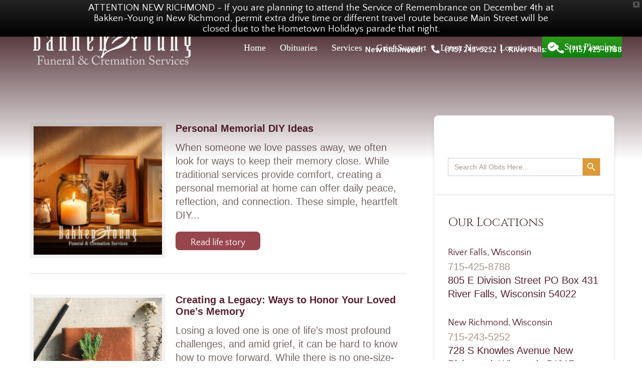

--- FILE ---
content_type: text/html; charset=UTF-8
request_url: https://bakken-young.com/tag/memorials/
body_size: 21745
content:

<!DOCTYPE html>
<html lang="en-US">
<head>
	<meta name='robots' content='index, follow, max-image-preview:large, max-snippet:-1, max-video-preview:-1' />
	<style>img:is([sizes="auto" i], [sizes^="auto," i]) { contain-intrinsic-size: 3000px 1500px }</style>
	
            <script data-no-defer="1" data-ezscrex="false" data-cfasync="false" data-pagespeed-no-defer data-cookieconsent="ignore">
                var ctPublicFunctions = {"_ajax_nonce":"282413abaa","_rest_nonce":"a19f28ce76","_ajax_url":"\/wp-admin\/admin-ajax.php","_rest_url":"https:\/\/bakken-young.com\/wp-json\/","data__cookies_type":"none","data__ajax_type":"rest","data__bot_detector_enabled":"1","data__frontend_data_log_enabled":1,"cookiePrefix":"","wprocket_detected":false,"host_url":"bakken-young.com","text__ee_click_to_select":"Click to select the whole data","text__ee_original_email":"The complete one is","text__ee_got_it":"Got it","text__ee_blocked":"Blocked","text__ee_cannot_connect":"Cannot connect","text__ee_cannot_decode":"Can not decode email. Unknown reason","text__ee_email_decoder":"CleanTalk email decoder","text__ee_wait_for_decoding":"The magic is on the way!","text__ee_decoding_process":"Please wait a few seconds while we decode the contact data."}
            </script>
        
            <script data-no-defer="1" data-ezscrex="false" data-cfasync="false" data-pagespeed-no-defer data-cookieconsent="ignore">
                var ctPublic = {"_ajax_nonce":"282413abaa","settings__forms__check_internal":"0","settings__forms__check_external":"0","settings__forms__force_protection":"0","settings__forms__search_test":"1","settings__data__bot_detector_enabled":"1","settings__sfw__anti_crawler":0,"blog_home":"https:\/\/bakken-young.com\/","pixel__setting":"3","pixel__enabled":false,"pixel__url":null,"data__email_check_before_post":"0","data__email_check_exist_post":"1","data__cookies_type":"none","data__key_is_ok":true,"data__visible_fields_required":true,"wl_brandname":"Anti-Spam by CleanTalk","wl_brandname_short":"CleanTalk","ct_checkjs_key":713411044,"emailEncoderPassKey":"b5ec2540364d795e6f089d7427fd419d","bot_detector_forms_excluded":"W10=","advancedCacheExists":false,"varnishCacheExists":false,"wc_ajax_add_to_cart":true}
            </script>
                <meta charset="UTF-8" />
                    <meta name="viewport" content="width=device-width, initial-scale=1, maximum-scale=1">
                    <link rel="profile" href="//gmpg.org/xfn/11" />
        <link rel="pingback" href="https://bakken-young.com/xmlrpc.php" />
        
	<!-- This site is optimized with the Yoast SEO plugin v26.4 - https://yoast.com/wordpress/plugins/seo/ -->
	<title>Memorials Archives - Bakken Young Funeral Home - River Falls and New Richmond Wisconsin</title>
	<link rel="canonical" href="https://bakken-young.com/tag/memorials/" />
	<meta property="og:locale" content="en_US" />
	<meta property="og:type" content="article" />
	<meta property="og:title" content="Memorials Archives - Bakken Young Funeral Home - River Falls and New Richmond Wisconsin" />
	<meta property="og:url" content="https://bakken-young.com/tag/memorials/" />
	<meta property="og:site_name" content="Bakken Young Funeral Home - River Falls and New Richmond Wisconsin" />
	<meta name="twitter:card" content="summary_large_image" />
	<script type="application/ld+json" class="yoast-schema-graph">{"@context":"https://schema.org","@graph":[{"@type":"CollectionPage","@id":"https://bakken-young.com/tag/memorials/","url":"https://bakken-young.com/tag/memorials/","name":"Memorials Archives - Bakken Young Funeral Home - River Falls and New Richmond Wisconsin","isPartOf":{"@id":"https://bakken-young.com/#website"},"primaryImageOfPage":{"@id":"https://bakken-young.com/tag/memorials/#primaryimage"},"image":{"@id":"https://bakken-young.com/tag/memorials/#primaryimage"},"thumbnailUrl":"https://bakken-young.com/wp-content/uploads/2025/05/2025-07-10_BakkenYoung-Blog.jpg","breadcrumb":{"@id":"https://bakken-young.com/tag/memorials/#breadcrumb"},"inLanguage":"en-US"},{"@type":"ImageObject","inLanguage":"en-US","@id":"https://bakken-young.com/tag/memorials/#primaryimage","url":"https://bakken-young.com/wp-content/uploads/2025/05/2025-07-10_BakkenYoung-Blog.jpg","contentUrl":"https://bakken-young.com/wp-content/uploads/2025/05/2025-07-10_BakkenYoung-Blog.jpg","width":1000,"height":500},{"@type":"BreadcrumbList","@id":"https://bakken-young.com/tag/memorials/#breadcrumb","itemListElement":[{"@type":"ListItem","position":1,"name":"Home","item":"https://bakken-young.com/"},{"@type":"ListItem","position":2,"name":"Memorials"}]},{"@type":"WebSite","@id":"https://bakken-young.com/#website","url":"https://bakken-young.com/","name":"Bakken Young Funeral Home - River Falls and New Richmond Wisconsin","description":"","publisher":{"@id":"https://bakken-young.com/#organization"},"potentialAction":[{"@type":"SearchAction","target":{"@type":"EntryPoint","urlTemplate":"https://bakken-young.com/?s={search_term_string}"},"query-input":{"@type":"PropertyValueSpecification","valueRequired":true,"valueName":"search_term_string"}}],"inLanguage":"en-US"},{"@type":"Organization","@id":"https://bakken-young.com/#organization","name":"Bakken Young Funeral Home - River Falls and New Richmond Wisconsin","url":"https://bakken-young.com/","logo":{"@type":"ImageObject","inLanguage":"en-US","@id":"https://bakken-young.com/#/schema/logo/image/","url":"https://bakken-young.com/wp-content/uploads/2025/01/newsletter-header.png","contentUrl":"https://bakken-young.com/wp-content/uploads/2025/01/newsletter-header.png","width":792,"height":241,"caption":"Bakken Young Funeral Home - River Falls and New Richmond Wisconsin"},"image":{"@id":"https://bakken-young.com/#/schema/logo/image/"},"sameAs":["https://www.facebook.com/BakkenYoung/"]},{"@type":"Event","name":"Service of Remembrance &#8211; River Falls","description":"Holidays can be a roller coaster of emotions after the death of someone special. [&hellip;]","image":{"@type":"ImageObject","inLanguage":"en-US","@id":"https://bakken-young.com/event/service-of-remembrance-river-falls/#primaryimage","url":"https://bakken-young.com/wp-content/uploads/2025/07/2025-12-02.png","contentUrl":"https://bakken-young.com/wp-content/uploads/2025/07/2025-12-02.png","width":1080,"height":1080},"url":"https://bakken-young.com/event/service-of-remembrance-river-falls/","eventAttendanceMode":"https://schema.org/OfflineEventAttendanceMode","eventStatus":"https://schema.org/EventScheduled","startDate":"2025-12-02T18:00:00-06:00","endDate":"2025-12-02T19:00:00-06:00","location":{"@type":"Place","name":"Bakken-Young Funeral &#038; Cremation Service &#8211; River Falls","description":"","url":"https://bakken-young.com/venue/bakken-young-funeral-cremation-service-river-falls/","address":{"@type":"PostalAddress","streetAddress":"805 E Division Street","addressLocality":"River Falls","addressRegion":"WI","postalCode":"54022","addressCountry":"United States"},"geo":{"@type":"GeoCoordinates","latitude":44.8629787,"longitude":-92.6162375},"telephone":"715-425-8788","sameAs":"www.bakken-young.com"},"organizer":{"@type":"Person","name":"Julia Rajtar, Grief Support Coordinator","description":"","url":"http://www.bakken-young.com","telephone":"715-781-4003","email":""},"@id":"https://bakken-young.com/event/service-of-remembrance-river-falls/#event"},{"@type":"Event","name":"Service of Remembrance &#8211; New Richmond","description":"Holidays can be a roller coaster of emotions after the death of someone special. [&hellip;]","image":{"@type":"ImageObject","inLanguage":"en-US","@id":"https://bakken-young.com/event/service-of-remembrance-new-richmond/#primaryimage","url":"https://bakken-young.com/wp-content/uploads/2025/07/2025-12-04.png","contentUrl":"https://bakken-young.com/wp-content/uploads/2025/07/2025-12-04.png","width":1080,"height":1080},"url":"https://bakken-young.com/event/service-of-remembrance-new-richmond/","eventAttendanceMode":"https://schema.org/OfflineEventAttendanceMode","eventStatus":"https://schema.org/EventScheduled","startDate":"2025-12-04T18:00:00-06:00","endDate":"2025-12-04T19:00:00-06:00","location":{"@type":"Place","name":"Bakken-Young Funeral &#038; Cremation Services New Richmond","description":"","url":"https://bakken-young.com/venue/bakken-young-funeral-cremation-services-new-richmond/","address":{"@type":"PostalAddress","streetAddress":"728 S Knowles Avenue","addressLocality":"New Richmond","addressRegion":"WI","postalCode":"54017","addressCountry":"United States"},"geo":{"@type":"GeoCoordinates","latitude":45.1154839,"longitude":-92.5374943},"telephone":"715-243-5252","sameAs":""},"organizer":{"@type":"Person","name":"Julia Rajtar, Grief Support Coordinator","description":"","url":"http://www.bakken-young.com","telephone":"715-781-4003","email":""},"@id":"https://bakken-young.com/event/service-of-remembrance-new-richmond/#event"},{"@type":"Event","name":"Coffee &#038; Conversation","description":"Please make your coffee and join us virtually through your laptop or cell phone, [&hellip;]","url":"https://bakken-young.com/event/coffee-conversation-53/","eventAttendanceMode":"https://schema.org/OfflineEventAttendanceMode","eventStatus":"https://schema.org/EventScheduled","startDate":"2025-12-05T08:00:00-06:00","endDate":"2025-12-05T09:00:00-06:00","location":{"@type":"Place","name":"Virtually","description":"","url":"https://bakken-young.com/venue/virtually/","address":{"@type":"PostalAddress","addressRegion":"WI","addressCountry":"United States"},"geo":{"@type":"GeoCoordinates","latitude":43.7844397,"longitude":-88.7878678},"telephone":"","sameAs":""},"organizer":{"@type":"Person","name":"Julia Rajtar, Grief Support Coordinator","description":"","url":"http://www.bakken-young.com","telephone":"715-781-4003","email":""},"@id":"https://bakken-young.com/event/coffee-conversation-53/#event"},{"@type":"Event","name":"Pre-Recorded Viewing of Mindful Holidays","description":"Tuesday, Dec 9, 2025 for a viewing of our pre-recorded webinar, Mindful Holidays: Navigating Grief with Compassion and Presence. At 6:30-8PM.","image":{"@type":"ImageObject","inLanguage":"en-US","@id":"https://bakken-young.com/event/winter-2025/#primaryimage","url":"https://bakken-young.com/wp-content/uploads/2025/11/2025-11-24.png","contentUrl":"https://bakken-young.com/wp-content/uploads/2025/11/2025-11-24.png","width":1200,"height":630},"url":"https://bakken-young.com/event/winter-2025/","eventAttendanceMode":"https://schema.org/OnlineEventAttendanceMode","eventStatus":"https://schema.org/EventScheduled","startDate":"2025-12-09T18:30:00-06:00","endDate":"2025-12-09T20:00:00-06:00","organizer":{"@type":"Person","name":"Julia Rajtar, Grief Support Coordinator","description":"","url":"http://www.bakken-young.com","telephone":"715-781-4003","email":""},"location":{"@type":"VirtualLocation","url":"https://docs.google.com/forms/d/e/1FAIpQLScCB0a0JWzskuZ1xeTqaGIzZq_Bc4n9tpkzh4C9PFfG3cqZTQ/viewform"},"@id":"https://bakken-young.com/event/winter-2025/#event"},{"@type":"Event","name":"Living with a Suicide Death Grief Support Group","description":"Bakken-Young sponsors a grief support group where adult suicide loss survivors(family and/or friends whose [&hellip;]","image":{"@type":"ImageObject","inLanguage":"en-US","@id":"https://bakken-young.com/event/living-with-a-suicide-death-grief-support-group-24/#primaryimage","url":"https://bakken-young.com/wp-content/uploads/2024/11/12.png","contentUrl":"https://bakken-young.com/wp-content/uploads/2024/11/12.png","width":1080,"height":1080},"url":"https://bakken-young.com/event/living-with-a-suicide-death-grief-support-group-24/","eventAttendanceMode":"https://schema.org/OfflineEventAttendanceMode","eventStatus":"https://schema.org/EventScheduled","startDate":"2025-12-11T18:00:00-06:00","endDate":"2025-12-11T19:30:00-06:00","organizer":{"@type":"Person","name":"Julia Rajtar, Grief Support Coordinator","description":"","url":"http://www.bakken-young.com","telephone":"715-781-4003","email":""},"@id":"https://bakken-young.com/event/living-with-a-suicide-death-grief-support-group-24/#event"},{"@type":"Event","name":"Coffee &#038; Conversation","description":"Please make your coffee and join us virtually through your laptop or cell phone, [&hellip;]","url":"https://bakken-young.com/event/coffee-conversation-54/","eventAttendanceMode":"https://schema.org/OfflineEventAttendanceMode","eventStatus":"https://schema.org/EventScheduled","startDate":"2025-12-19T08:00:00-06:00","endDate":"2025-12-19T09:00:00-06:00","location":{"@type":"Place","name":"Virtually","description":"","url":"https://bakken-young.com/venue/virtually/","address":{"@type":"PostalAddress","addressRegion":"WI","addressCountry":"United States"},"geo":{"@type":"GeoCoordinates","latitude":43.7844397,"longitude":-88.7878678},"telephone":"","sameAs":""},"organizer":{"@type":"Person","name":"Julia Rajtar, Grief Support Coordinator","description":"","url":"http://www.bakken-young.com","telephone":"715-781-4003","email":""},"@id":"https://bakken-young.com/event/coffee-conversation-54/#event"}]}</script>
	<!-- / Yoast SEO plugin. -->


<link rel='dns-prefetch' href='//fd.cleantalk.org' />
<link rel='dns-prefetch' href='//www.googletagmanager.com' />
<link rel='dns-prefetch' href='//fonts.googleapis.com' />
<link rel='dns-prefetch' href='//use.fontawesome.com' />
<link rel='dns-prefetch' href='//cdn.openshareweb.com' />
<link rel='dns-prefetch' href='//cdn.shareaholic.net' />
<link rel='dns-prefetch' href='//www.shareaholic.net' />
<link rel='dns-prefetch' href='//analytics.shareaholic.com' />
<link rel='dns-prefetch' href='//recs.shareaholic.com' />
<link rel='dns-prefetch' href='//partner.shareaholic.com' />
<link rel="alternate" type="application/rss+xml" title="Bakken Young Funeral Home - River Falls and New Richmond Wisconsin &raquo; Feed" href="https://bakken-young.com/feed/" />
<link rel="alternate" type="application/rss+xml" title="Bakken Young Funeral Home - River Falls and New Richmond Wisconsin &raquo; Comments Feed" href="https://bakken-young.com/comments/feed/" />
<link rel="alternate" type="text/calendar" title="Bakken Young Funeral Home - River Falls and New Richmond Wisconsin &raquo; iCal Feed" href="https://bakken-young.com/events/?ical=1" />
<link rel="alternate" type="application/rss+xml" title="Bakken Young Funeral Home - River Falls and New Richmond Wisconsin &raquo; Memorials Tag Feed" href="https://bakken-young.com/tag/memorials/feed/" />
<!-- Shareaholic - https://www.shareaholic.com -->
<link rel='preload' href='//cdn.shareaholic.net/assets/pub/shareaholic.js' as='script'/>
<script data-no-minify='1' data-cfasync='false'>
_SHR_SETTINGS = {"endpoints":{"local_recs_url":"https:\/\/bakken-young.com\/wp-admin\/admin-ajax.php?action=shareaholic_permalink_related","ajax_url":"https:\/\/bakken-young.com\/wp-admin\/admin-ajax.php","share_counts_url":"https:\/\/bakken-young.com\/wp-admin\/admin-ajax.php?action=shareaholic_share_counts_api"},"site_id":"778db61fe10776b050e9d5f5a4dca0d7"};
</script>
<script data-no-minify='1' data-cfasync='false' src='//cdn.shareaholic.net/assets/pub/shareaholic.js' data-shr-siteid='778db61fe10776b050e9d5f5a4dca0d7' async ></script>

<!-- Shareaholic Content Tags -->
<meta name='shareaholic:site_name' content='Bakken Young Funeral Home - River Falls and New Richmond Wisconsin' />
<meta name='shareaholic:language' content='en-US' />
<meta name='shareaholic:article_visibility' content='private' />
<meta name='shareaholic:site_id' content='778db61fe10776b050e9d5f5a4dca0d7' />
<meta name='shareaholic:wp_version' content='9.7.13' />

<!-- Shareaholic Content Tags End -->
<script type="text/javascript">
/* <![CDATA[ */
window._wpemojiSettings = {"baseUrl":"https:\/\/s.w.org\/images\/core\/emoji\/16.0.1\/72x72\/","ext":".png","svgUrl":"https:\/\/s.w.org\/images\/core\/emoji\/16.0.1\/svg\/","svgExt":".svg","source":{"concatemoji":"https:\/\/bakken-young.com\/wp-includes\/js\/wp-emoji-release.min.js?ver=6.8.3"}};
/*! This file is auto-generated */
!function(s,n){var o,i,e;function c(e){try{var t={supportTests:e,timestamp:(new Date).valueOf()};sessionStorage.setItem(o,JSON.stringify(t))}catch(e){}}function p(e,t,n){e.clearRect(0,0,e.canvas.width,e.canvas.height),e.fillText(t,0,0);var t=new Uint32Array(e.getImageData(0,0,e.canvas.width,e.canvas.height).data),a=(e.clearRect(0,0,e.canvas.width,e.canvas.height),e.fillText(n,0,0),new Uint32Array(e.getImageData(0,0,e.canvas.width,e.canvas.height).data));return t.every(function(e,t){return e===a[t]})}function u(e,t){e.clearRect(0,0,e.canvas.width,e.canvas.height),e.fillText(t,0,0);for(var n=e.getImageData(16,16,1,1),a=0;a<n.data.length;a++)if(0!==n.data[a])return!1;return!0}function f(e,t,n,a){switch(t){case"flag":return n(e,"\ud83c\udff3\ufe0f\u200d\u26a7\ufe0f","\ud83c\udff3\ufe0f\u200b\u26a7\ufe0f")?!1:!n(e,"\ud83c\udde8\ud83c\uddf6","\ud83c\udde8\u200b\ud83c\uddf6")&&!n(e,"\ud83c\udff4\udb40\udc67\udb40\udc62\udb40\udc65\udb40\udc6e\udb40\udc67\udb40\udc7f","\ud83c\udff4\u200b\udb40\udc67\u200b\udb40\udc62\u200b\udb40\udc65\u200b\udb40\udc6e\u200b\udb40\udc67\u200b\udb40\udc7f");case"emoji":return!a(e,"\ud83e\udedf")}return!1}function g(e,t,n,a){var r="undefined"!=typeof WorkerGlobalScope&&self instanceof WorkerGlobalScope?new OffscreenCanvas(300,150):s.createElement("canvas"),o=r.getContext("2d",{willReadFrequently:!0}),i=(o.textBaseline="top",o.font="600 32px Arial",{});return e.forEach(function(e){i[e]=t(o,e,n,a)}),i}function t(e){var t=s.createElement("script");t.src=e,t.defer=!0,s.head.appendChild(t)}"undefined"!=typeof Promise&&(o="wpEmojiSettingsSupports",i=["flag","emoji"],n.supports={everything:!0,everythingExceptFlag:!0},e=new Promise(function(e){s.addEventListener("DOMContentLoaded",e,{once:!0})}),new Promise(function(t){var n=function(){try{var e=JSON.parse(sessionStorage.getItem(o));if("object"==typeof e&&"number"==typeof e.timestamp&&(new Date).valueOf()<e.timestamp+604800&&"object"==typeof e.supportTests)return e.supportTests}catch(e){}return null}();if(!n){if("undefined"!=typeof Worker&&"undefined"!=typeof OffscreenCanvas&&"undefined"!=typeof URL&&URL.createObjectURL&&"undefined"!=typeof Blob)try{var e="postMessage("+g.toString()+"("+[JSON.stringify(i),f.toString(),p.toString(),u.toString()].join(",")+"));",a=new Blob([e],{type:"text/javascript"}),r=new Worker(URL.createObjectURL(a),{name:"wpTestEmojiSupports"});return void(r.onmessage=function(e){c(n=e.data),r.terminate(),t(n)})}catch(e){}c(n=g(i,f,p,u))}t(n)}).then(function(e){for(var t in e)n.supports[t]=e[t],n.supports.everything=n.supports.everything&&n.supports[t],"flag"!==t&&(n.supports.everythingExceptFlag=n.supports.everythingExceptFlag&&n.supports[t]);n.supports.everythingExceptFlag=n.supports.everythingExceptFlag&&!n.supports.flag,n.DOMReady=!1,n.readyCallback=function(){n.DOMReady=!0}}).then(function(){return e}).then(function(){var e;n.supports.everything||(n.readyCallback(),(e=n.source||{}).concatemoji?t(e.concatemoji):e.wpemoji&&e.twemoji&&(t(e.twemoji),t(e.wpemoji)))}))}((window,document),window._wpemojiSettings);
/* ]]> */
</script>
<link rel='stylesheet' id='tribe-events-pro-mini-calendar-block-styles-css' href='https://bakken-young.com/wp-content/plugins/events-calendar-pro/build/css/tribe-events-pro-mini-calendar-block.css?ver=7.7.11' type='text/css' media='all' />
<style id='wp-emoji-styles-inline-css' type='text/css'>

	img.wp-smiley, img.emoji {
		display: inline !important;
		border: none !important;
		box-shadow: none !important;
		height: 1em !important;
		width: 1em !important;
		margin: 0 0.07em !important;
		vertical-align: -0.1em !important;
		background: none !important;
		padding: 0 !important;
	}
</style>
<link rel='stylesheet' id='wp-block-library-css' href='https://bakken-young.com/wp-includes/css/dist/block-library/style.min.css?ver=6.8.3' type='text/css' media='all' />
<style id='classic-theme-styles-inline-css' type='text/css'>
/*! This file is auto-generated */
.wp-block-button__link{color:#fff;background-color:#32373c;border-radius:9999px;box-shadow:none;text-decoration:none;padding:calc(.667em + 2px) calc(1.333em + 2px);font-size:1.125em}.wp-block-file__button{background:#32373c;color:#fff;text-decoration:none}
</style>
<style id='font-awesome-svg-styles-default-inline-css' type='text/css'>
.svg-inline--fa {
  display: inline-block;
  height: 1em;
  overflow: visible;
  vertical-align: -.125em;
}
</style>
<link rel='stylesheet' id='font-awesome-svg-styles-css' href='https://bakken-young.com/wp-content/uploads/font-awesome/v6.4.2/css/svg-with-js.css' type='text/css' media='all' />
<style id='font-awesome-svg-styles-inline-css' type='text/css'>
   .wp-block-font-awesome-icon svg::before,
   .wp-rich-text-font-awesome-icon svg::before {content: unset;}
</style>
<style id='global-styles-inline-css' type='text/css'>
:root{--wp--preset--aspect-ratio--square: 1;--wp--preset--aspect-ratio--4-3: 4/3;--wp--preset--aspect-ratio--3-4: 3/4;--wp--preset--aspect-ratio--3-2: 3/2;--wp--preset--aspect-ratio--2-3: 2/3;--wp--preset--aspect-ratio--16-9: 16/9;--wp--preset--aspect-ratio--9-16: 9/16;--wp--preset--color--black: #000000;--wp--preset--color--cyan-bluish-gray: #abb8c3;--wp--preset--color--white: #ffffff;--wp--preset--color--pale-pink: #f78da7;--wp--preset--color--vivid-red: #cf2e2e;--wp--preset--color--luminous-vivid-orange: #ff6900;--wp--preset--color--luminous-vivid-amber: #fcb900;--wp--preset--color--light-green-cyan: #7bdcb5;--wp--preset--color--vivid-green-cyan: #00d084;--wp--preset--color--pale-cyan-blue: #8ed1fc;--wp--preset--color--vivid-cyan-blue: #0693e3;--wp--preset--color--vivid-purple: #9b51e0;--wp--preset--gradient--vivid-cyan-blue-to-vivid-purple: linear-gradient(135deg,rgba(6,147,227,1) 0%,rgb(155,81,224) 100%);--wp--preset--gradient--light-green-cyan-to-vivid-green-cyan: linear-gradient(135deg,rgb(122,220,180) 0%,rgb(0,208,130) 100%);--wp--preset--gradient--luminous-vivid-amber-to-luminous-vivid-orange: linear-gradient(135deg,rgba(252,185,0,1) 0%,rgba(255,105,0,1) 100%);--wp--preset--gradient--luminous-vivid-orange-to-vivid-red: linear-gradient(135deg,rgba(255,105,0,1) 0%,rgb(207,46,46) 100%);--wp--preset--gradient--very-light-gray-to-cyan-bluish-gray: linear-gradient(135deg,rgb(238,238,238) 0%,rgb(169,184,195) 100%);--wp--preset--gradient--cool-to-warm-spectrum: linear-gradient(135deg,rgb(74,234,220) 0%,rgb(151,120,209) 20%,rgb(207,42,186) 40%,rgb(238,44,130) 60%,rgb(251,105,98) 80%,rgb(254,248,76) 100%);--wp--preset--gradient--blush-light-purple: linear-gradient(135deg,rgb(255,206,236) 0%,rgb(152,150,240) 100%);--wp--preset--gradient--blush-bordeaux: linear-gradient(135deg,rgb(254,205,165) 0%,rgb(254,45,45) 50%,rgb(107,0,62) 100%);--wp--preset--gradient--luminous-dusk: linear-gradient(135deg,rgb(255,203,112) 0%,rgb(199,81,192) 50%,rgb(65,88,208) 100%);--wp--preset--gradient--pale-ocean: linear-gradient(135deg,rgb(255,245,203) 0%,rgb(182,227,212) 50%,rgb(51,167,181) 100%);--wp--preset--gradient--electric-grass: linear-gradient(135deg,rgb(202,248,128) 0%,rgb(113,206,126) 100%);--wp--preset--gradient--midnight: linear-gradient(135deg,rgb(2,3,129) 0%,rgb(40,116,252) 100%);--wp--preset--font-size--small: 13px;--wp--preset--font-size--medium: 20px;--wp--preset--font-size--large: 36px;--wp--preset--font-size--x-large: 42px;--wp--preset--spacing--20: 0.44rem;--wp--preset--spacing--30: 0.67rem;--wp--preset--spacing--40: 1rem;--wp--preset--spacing--50: 1.5rem;--wp--preset--spacing--60: 2.25rem;--wp--preset--spacing--70: 3.38rem;--wp--preset--spacing--80: 5.06rem;--wp--preset--shadow--natural: 6px 6px 9px rgba(0, 0, 0, 0.2);--wp--preset--shadow--deep: 12px 12px 50px rgba(0, 0, 0, 0.4);--wp--preset--shadow--sharp: 6px 6px 0px rgba(0, 0, 0, 0.2);--wp--preset--shadow--outlined: 6px 6px 0px -3px rgba(255, 255, 255, 1), 6px 6px rgba(0, 0, 0, 1);--wp--preset--shadow--crisp: 6px 6px 0px rgba(0, 0, 0, 1);}:where(.is-layout-flex){gap: 0.5em;}:where(.is-layout-grid){gap: 0.5em;}body .is-layout-flex{display: flex;}.is-layout-flex{flex-wrap: wrap;align-items: center;}.is-layout-flex > :is(*, div){margin: 0;}body .is-layout-grid{display: grid;}.is-layout-grid > :is(*, div){margin: 0;}:where(.wp-block-columns.is-layout-flex){gap: 2em;}:where(.wp-block-columns.is-layout-grid){gap: 2em;}:where(.wp-block-post-template.is-layout-flex){gap: 1.25em;}:where(.wp-block-post-template.is-layout-grid){gap: 1.25em;}.has-black-color{color: var(--wp--preset--color--black) !important;}.has-cyan-bluish-gray-color{color: var(--wp--preset--color--cyan-bluish-gray) !important;}.has-white-color{color: var(--wp--preset--color--white) !important;}.has-pale-pink-color{color: var(--wp--preset--color--pale-pink) !important;}.has-vivid-red-color{color: var(--wp--preset--color--vivid-red) !important;}.has-luminous-vivid-orange-color{color: var(--wp--preset--color--luminous-vivid-orange) !important;}.has-luminous-vivid-amber-color{color: var(--wp--preset--color--luminous-vivid-amber) !important;}.has-light-green-cyan-color{color: var(--wp--preset--color--light-green-cyan) !important;}.has-vivid-green-cyan-color{color: var(--wp--preset--color--vivid-green-cyan) !important;}.has-pale-cyan-blue-color{color: var(--wp--preset--color--pale-cyan-blue) !important;}.has-vivid-cyan-blue-color{color: var(--wp--preset--color--vivid-cyan-blue) !important;}.has-vivid-purple-color{color: var(--wp--preset--color--vivid-purple) !important;}.has-black-background-color{background-color: var(--wp--preset--color--black) !important;}.has-cyan-bluish-gray-background-color{background-color: var(--wp--preset--color--cyan-bluish-gray) !important;}.has-white-background-color{background-color: var(--wp--preset--color--white) !important;}.has-pale-pink-background-color{background-color: var(--wp--preset--color--pale-pink) !important;}.has-vivid-red-background-color{background-color: var(--wp--preset--color--vivid-red) !important;}.has-luminous-vivid-orange-background-color{background-color: var(--wp--preset--color--luminous-vivid-orange) !important;}.has-luminous-vivid-amber-background-color{background-color: var(--wp--preset--color--luminous-vivid-amber) !important;}.has-light-green-cyan-background-color{background-color: var(--wp--preset--color--light-green-cyan) !important;}.has-vivid-green-cyan-background-color{background-color: var(--wp--preset--color--vivid-green-cyan) !important;}.has-pale-cyan-blue-background-color{background-color: var(--wp--preset--color--pale-cyan-blue) !important;}.has-vivid-cyan-blue-background-color{background-color: var(--wp--preset--color--vivid-cyan-blue) !important;}.has-vivid-purple-background-color{background-color: var(--wp--preset--color--vivid-purple) !important;}.has-black-border-color{border-color: var(--wp--preset--color--black) !important;}.has-cyan-bluish-gray-border-color{border-color: var(--wp--preset--color--cyan-bluish-gray) !important;}.has-white-border-color{border-color: var(--wp--preset--color--white) !important;}.has-pale-pink-border-color{border-color: var(--wp--preset--color--pale-pink) !important;}.has-vivid-red-border-color{border-color: var(--wp--preset--color--vivid-red) !important;}.has-luminous-vivid-orange-border-color{border-color: var(--wp--preset--color--luminous-vivid-orange) !important;}.has-luminous-vivid-amber-border-color{border-color: var(--wp--preset--color--luminous-vivid-amber) !important;}.has-light-green-cyan-border-color{border-color: var(--wp--preset--color--light-green-cyan) !important;}.has-vivid-green-cyan-border-color{border-color: var(--wp--preset--color--vivid-green-cyan) !important;}.has-pale-cyan-blue-border-color{border-color: var(--wp--preset--color--pale-cyan-blue) !important;}.has-vivid-cyan-blue-border-color{border-color: var(--wp--preset--color--vivid-cyan-blue) !important;}.has-vivid-purple-border-color{border-color: var(--wp--preset--color--vivid-purple) !important;}.has-vivid-cyan-blue-to-vivid-purple-gradient-background{background: var(--wp--preset--gradient--vivid-cyan-blue-to-vivid-purple) !important;}.has-light-green-cyan-to-vivid-green-cyan-gradient-background{background: var(--wp--preset--gradient--light-green-cyan-to-vivid-green-cyan) !important;}.has-luminous-vivid-amber-to-luminous-vivid-orange-gradient-background{background: var(--wp--preset--gradient--luminous-vivid-amber-to-luminous-vivid-orange) !important;}.has-luminous-vivid-orange-to-vivid-red-gradient-background{background: var(--wp--preset--gradient--luminous-vivid-orange-to-vivid-red) !important;}.has-very-light-gray-to-cyan-bluish-gray-gradient-background{background: var(--wp--preset--gradient--very-light-gray-to-cyan-bluish-gray) !important;}.has-cool-to-warm-spectrum-gradient-background{background: var(--wp--preset--gradient--cool-to-warm-spectrum) !important;}.has-blush-light-purple-gradient-background{background: var(--wp--preset--gradient--blush-light-purple) !important;}.has-blush-bordeaux-gradient-background{background: var(--wp--preset--gradient--blush-bordeaux) !important;}.has-luminous-dusk-gradient-background{background: var(--wp--preset--gradient--luminous-dusk) !important;}.has-pale-ocean-gradient-background{background: var(--wp--preset--gradient--pale-ocean) !important;}.has-electric-grass-gradient-background{background: var(--wp--preset--gradient--electric-grass) !important;}.has-midnight-gradient-background{background: var(--wp--preset--gradient--midnight) !important;}.has-small-font-size{font-size: var(--wp--preset--font-size--small) !important;}.has-medium-font-size{font-size: var(--wp--preset--font-size--medium) !important;}.has-large-font-size{font-size: var(--wp--preset--font-size--large) !important;}.has-x-large-font-size{font-size: var(--wp--preset--font-size--x-large) !important;}
:where(.wp-block-post-template.is-layout-flex){gap: 1.25em;}:where(.wp-block-post-template.is-layout-grid){gap: 1.25em;}
:where(.wp-block-columns.is-layout-flex){gap: 2em;}:where(.wp-block-columns.is-layout-grid){gap: 2em;}
:root :where(.wp-block-pullquote){font-size: 1.5em;line-height: 1.6;}
</style>
<link rel='stylesheet' id='cleantalk-public-css-css' href='https://bakken-young.com/wp-content/plugins/cleantalk-spam-protect/css/cleantalk-public.min.css?ver=6.68_1763042040' type='text/css' media='all' />
<link rel='stylesheet' id='cleantalk-email-decoder-css-css' href='https://bakken-young.com/wp-content/plugins/cleantalk-spam-protect/css/cleantalk-email-decoder.min.css?ver=6.68_1763042040' type='text/css' media='all' />
<link rel='stylesheet' id='contact-form-7-css' href='https://bakken-young.com/wp-content/plugins/contact-form-7/includes/css/styles.css?ver=6.1.4' type='text/css' media='all' />
<link rel='stylesheet' id='email-subscribers-css' href='https://bakken-young.com/wp-content/plugins/email-subscribers-premium/lite/public/css/email-subscribers-public.css?ver=5.9.11' type='text/css' media='all' />
<link rel='stylesheet' id='ivory-search-styles-css' href='https://bakken-young.com/wp-content/plugins/add-search-to-menu/public/css/ivory-search.min.css?ver=5.5.12' type='text/css' media='all' />
<link rel='stylesheet' id='wpfront-notification-bar-css' href='https://bakken-young.com/wp-content/plugins/wpfront-notification-bar/css/wpfront-notification-bar.min.css?ver=3.5.1.05102' type='text/css' media='all' />
<link rel='stylesheet' id='theme-font-Cinzel-css' href='https://fonts.googleapis.com/css?family=Cinzel:400,700&#038;subset=latin,latin-ext,cyrillic,cyrillic-ext' type='text/css' media='all' />
<link rel='stylesheet' id='theme-font-Quattrocento-Sans-css' href='https://fonts.googleapis.com/css?family=Quattrocento+Sans:400,400italic,700,700italic&#038;subset=latin,latin-ext,cyrillic,cyrillic-ext' type='text/css' media='all' />
<link rel='stylesheet' id='fontello-style-css' href='https://bakken-young.com/wp-content/themes/blessing/css/fontello/css/fontello.css' type='text/css' media='all' />
<link rel='stylesheet' id='ancora-main-style-css' href='https://bakken-young.com/wp-content/themes/blessing/style.css' type='text/css' media='all' />
<link rel='stylesheet' id='ancora-animation-style-css' href='https://bakken-young.com/wp-content/themes/blessing/fw//css/core.animation.css' type='text/css' media='all' />
<link rel='stylesheet' id='ancora-skin-style-css' href='https://bakken-young.com/wp-content/themes/blessing/skins/blessing/skin.css' type='text/css' media='all' />
<link rel='stylesheet' id='ancora-custom-style-css' href='https://bakken-young.com/wp-content/themes/blessing/fw//css/custom-style.css' type='text/css' media='all' />
<style id='ancora-custom-style-inline-css' type='text/css'>
  .menu_main_wrap .logo_main{height:80px} .contacts_wrap .logo img{height:30px}
</style>
<link rel='stylesheet' id='ancora-responsive-style-css' href='https://bakken-young.com/wp-content/themes/blessing/css/responsive.css' type='text/css' media='all' />
<link rel='stylesheet' id='ancora-skin-responsive-style-css' href='https://bakken-young.com/wp-content/themes/blessing/skins/blessing/skin-responsive.css' type='text/css' media='all' />
<link rel='stylesheet' id='mediaelement-css' href='https://bakken-young.com/wp-includes/js/mediaelement/mediaelementplayer-legacy.min.css?ver=4.2.17' type='text/css' media='all' />
<link rel='stylesheet' id='wp-mediaelement-css' href='https://bakken-young.com/wp-includes/js/mediaelement/wp-mediaelement.min.css?ver=6.8.3' type='text/css' media='all' />
<link rel='stylesheet' id='font-awesome-official-css' href='https://use.fontawesome.com/releases/v6.4.2/css/all.css' type='text/css' media='all' integrity="sha384-blOohCVdhjmtROpu8+CfTnUWham9nkX7P7OZQMst+RUnhtoY/9qemFAkIKOYxDI3" crossorigin="anonymous" />
<link rel='stylesheet' id='es_starter_main_css-css' href='https://bakken-young.com/wp-content/plugins/email-subscribers-premium/starter/assets/css/starter-main.css?ver=5.9.11' type='text/css' media='all' />
<link rel='stylesheet' id='es_pro_main_css-css' href='https://bakken-young.com/wp-content/plugins/email-subscribers-premium/pro/assets/css/pro-main.css?ver=5.9.11' type='text/css' media='all' />
<link rel='stylesheet' id='font-awesome-official-v4shim-css' href='https://use.fontawesome.com/releases/v6.4.2/css/v4-shims.css' type='text/css' media='all' integrity="sha384-IqMDcR2qh8kGcGdRrxwop5R2GiUY5h8aDR/LhYxPYiXh3sAAGGDkFvFqWgFvTsTd" crossorigin="anonymous" />
<script type="text/javascript" src="https://bakken-young.com/wp-content/plugins/cleantalk-spam-protect/js/apbct-public-bundle.min.js?ver=6.68_1763042040" id="apbct-public-bundle.min-js-js"></script>
<script type="text/javascript" src="https://fd.cleantalk.org/ct-bot-detector-wrapper.js?ver=6.68" id="ct_bot_detector-js" defer="defer" data-wp-strategy="defer"></script>
<script type="text/javascript" src="https://bakken-young.com/wp-includes/js/jquery/jquery.min.js?ver=3.7.1" id="jquery-core-js"></script>
<script type="text/javascript" src="https://bakken-young.com/wp-includes/js/jquery/jquery-migrate.min.js?ver=3.4.1" id="jquery-migrate-js"></script>
<script type="text/javascript" src="//bakken-young.com/wp-content/plugins/revslider/sr6/assets/js/rbtools.min.js?ver=6.7.29" async id="tp-tools-js"></script>
<script type="text/javascript" src="//bakken-young.com/wp-content/plugins/revslider/sr6/assets/js/rs6.min.js?ver=6.7.29" async id="revmin-js"></script>
<script type="text/javascript" src="https://bakken-young.com/wp-content/plugins/wpfront-notification-bar/js/wpfront-notification-bar.min.js?ver=3.5.1.05102" id="wpfront-notification-bar-js"></script>

<!-- Google tag (gtag.js) snippet added by Site Kit -->
<!-- Google Analytics snippet added by Site Kit -->
<script type="text/javascript" src="https://www.googletagmanager.com/gtag/js?id=GT-PHX4QT6" id="google_gtagjs-js" async></script>
<script type="text/javascript" id="google_gtagjs-js-after">
/* <![CDATA[ */
window.dataLayer = window.dataLayer || [];function gtag(){dataLayer.push(arguments);}
gtag("set","linker",{"domains":["bakken-young.com"]});
gtag("js", new Date());
gtag("set", "developer_id.dZTNiMT", true);
gtag("config", "GT-PHX4QT6");
/* ]]> */
</script>
<script></script><link rel="https://api.w.org/" href="https://bakken-young.com/wp-json/" /><link rel="alternate" title="JSON" type="application/json" href="https://bakken-young.com/wp-json/wp/v2/tags/215" /><link rel="EditURI" type="application/rsd+xml" title="RSD" href="https://bakken-young.com/xmlrpc.php?rsd" />
<meta name="generator" content="WordPress 6.8.3" />
<meta name="generator" content="Site Kit by Google 1.167.0" /><script>
	setTimeout(function(){
		jQuery("body[class*='category-obituaries'] .post_item_obituaries .post_descr a").attr("title", "View Obituary");

		jQuery("body[class*='category-locations'] .post_item_obituaries .post_descr a").attr("title", "Read More");

		jQuery("body[class*='category-news-blog'] .post_item_obituaries .post_descr a").attr("title", "Read More");

		adjustLayout();
	}, 100);
	
	window.onresize = function(){
		adjustLayout();
	}

	window.onload = function(){
		jQuery("body[class*='category-obituaries'] .post_item_obituaries .post_descr a").attr("title", "View Obituary");

		jQuery("body[class*='category-locations'] .post_item_obituaries .post_descr a").attr("title", "Read More");
		
		jQuery("body[class*='category-news-blog'] .post_item_obituaries .post_descr a").attr("title", "Read More");

		adjustLayout();

		// Make sure the comments only appear on obits:
		if (jQuery("meta[name='shareaholic:keywords']").length == 0)
			return;
		
		test = jQuery("meta[name='shareaholic:keywords']").attr("content");
		if (test.length > 0)
			{
			test = test.split(", ");
			if (test.includes('cat:obituaries'))
				jQuery(".comments_wrap").show();
			}
		}
	
	function adjustLayout()
		{
		if (jQuery(".menu_main_responsive_button").css("display") == "none")
			{
			// Non-mobile:
			jQuery(".user_header_wrap").show();
			jQuery("#menu_main").show();
			}
		else
			{
			// Mobile:
			jQuery(".user_header_wrap").hide();
			jQuery("#menu_main").hide();
			}
		}
</script>
<meta name="tec-api-version" content="v1"><meta name="tec-api-origin" content="https://bakken-young.com"><link rel="alternate" href="https://bakken-young.com/wp-json/tribe/events/v1/events/?tags=memorials" /><meta name="generator" content="Powered by WPBakery Page Builder - drag and drop page builder for WordPress."/>
<style type="text/css" id="custom-background-css">
body.custom-background { background-color: #ffffff; }
</style>
	<meta name="generator" content="Powered by Slider Revolution 6.7.29 - responsive, Mobile-Friendly Slider Plugin for WordPress with comfortable drag and drop interface." />
<script>function setREVStartSize(e){
			//window.requestAnimationFrame(function() {
				window.RSIW = window.RSIW===undefined ? window.innerWidth : window.RSIW;
				window.RSIH = window.RSIH===undefined ? window.innerHeight : window.RSIH;
				try {
					var pw = document.getElementById(e.c).parentNode.offsetWidth,
						newh;
					pw = pw===0 || isNaN(pw) || (e.l=="fullwidth" || e.layout=="fullwidth") ? window.RSIW : pw;
					e.tabw = e.tabw===undefined ? 0 : parseInt(e.tabw);
					e.thumbw = e.thumbw===undefined ? 0 : parseInt(e.thumbw);
					e.tabh = e.tabh===undefined ? 0 : parseInt(e.tabh);
					e.thumbh = e.thumbh===undefined ? 0 : parseInt(e.thumbh);
					e.tabhide = e.tabhide===undefined ? 0 : parseInt(e.tabhide);
					e.thumbhide = e.thumbhide===undefined ? 0 : parseInt(e.thumbhide);
					e.mh = e.mh===undefined || e.mh=="" || e.mh==="auto" ? 0 : parseInt(e.mh,0);
					if(e.layout==="fullscreen" || e.l==="fullscreen")
						newh = Math.max(e.mh,window.RSIH);
					else{
						e.gw = Array.isArray(e.gw) ? e.gw : [e.gw];
						for (var i in e.rl) if (e.gw[i]===undefined || e.gw[i]===0) e.gw[i] = e.gw[i-1];
						e.gh = e.el===undefined || e.el==="" || (Array.isArray(e.el) && e.el.length==0)? e.gh : e.el;
						e.gh = Array.isArray(e.gh) ? e.gh : [e.gh];
						for (var i in e.rl) if (e.gh[i]===undefined || e.gh[i]===0) e.gh[i] = e.gh[i-1];
											
						var nl = new Array(e.rl.length),
							ix = 0,
							sl;
						e.tabw = e.tabhide>=pw ? 0 : e.tabw;
						e.thumbw = e.thumbhide>=pw ? 0 : e.thumbw;
						e.tabh = e.tabhide>=pw ? 0 : e.tabh;
						e.thumbh = e.thumbhide>=pw ? 0 : e.thumbh;
						for (var i in e.rl) nl[i] = e.rl[i]<window.RSIW ? 0 : e.rl[i];
						sl = nl[0];
						for (var i in nl) if (sl>nl[i] && nl[i]>0) { sl = nl[i]; ix=i;}
						var m = pw>(e.gw[ix]+e.tabw+e.thumbw) ? 1 : (pw-(e.tabw+e.thumbw)) / (e.gw[ix]);
						newh =  (e.gh[ix] * m) + (e.tabh + e.thumbh);
					}
					var el = document.getElementById(e.c);
					if (el!==null && el) el.style.height = newh+"px";
					el = document.getElementById(e.c+"_wrapper");
					if (el!==null && el) {
						el.style.height = newh+"px";
						el.style.display = "block";
					}
				} catch(e){
					console.log("Failure at Presize of Slider:" + e)
				}
			//});
		  };</script>
		<style type="text/css" id="wp-custom-css">
			.top_panel_style_dark.article_style_boxed .page_top_wrap, .top_panel_style_dark.article_style_stretch .page_top_wrap {
    margin: 3em 0;
	display: none;
}

/*single post heading styles*/
.post_item h2{
	font-size: 2em;
}
.post_item h3{
	font-size: 1.4em;
	margin: 10px 0!important;
	font-family: 'Lato', sans-serif;
}
.post_item h4{
	font-family: 'Lato', sans-serif!important;
	font-size: 1.1em;
	margin-bottom:25px;
	font-weight: bold;
	margin: 15px 0;
}
/*end sphs*/
.single-post .post_featured{
	display: none;
}
.category-obituaries .post_featured {
    overflow: hidden;
    margin-bottom: 0 !important;
    position: relative;
    
}
.obit_grid .vc_gitem-zone{
	background-position: 85% 15%;
}

blockquote{
	background: #beb2b4!important;
	border-radius: 10px;
	margin-left: 0!important;
	text-align: center;
}
blockquote a{
	color: #fff;
	text-decoration: underline;
}
blockquote p{
	font-family: 'Poppins'!important;
	text-transform: none;
	font-size: 1.5em;
	font-weight: 400!important;
}
.vc_gitem_row .vc_gitem-col {
	padding: 12px !important;
}

.footercontact_table a {
    text-transform: none!important;
    color: #ebbbcf;
}
.footercontact_table a:hover{
	color: #fff;
}
/*event page*/
.tribe-events-single>.tribe_events>:not(.primary,.secondary,.tribe-events-related-events-title,.tribe-related-events) {
    order: 1;
    width: auto;
    margin: 10px auto;
}
/*end event page*/
.comments_list_wrap .comment_content{
	margin-left: 0;
}
/*begin responsive code*/
@media (max-width: 479px) {
	.post_content img{
		width: 100%;
		margin-bottom: 20px;
	}
	.slider_boxed, .content_wrap, .content_container{
	width: 95% !important;
	}
	
	h1{
		font-size: 230% !important;
	}

	h2{
		font-size: 160% !important;
	}

	h3{
		font-size: 130% !important;
	}
	
	/*Remove columns from obits/news/locations listings for mobile:*/
	
	body[class*='category-obituaries'] article.post_item .post_featured, body[class*='category-news-blog'] article.post_item .post_featured, body[class*='category-locations'] article.post_item .post_featured{
		float: none;
	}

	body[class*='category-obituaries'] article.post_item .post_content, body[class*='category-news-blog'] article.post_item .post_content, body[class*='category-locations'] article.post_item .post_content{
		margin-left: 0px;
	}
	/*End of column removal*/
	
	/*Remove left margin from obituary comments for mobile:*/
	section.comments_wrap .comment_content{
		margin-left: 0px;
	}
	
	section.comments_wrap .comment .children{
		margin-left: 16px;
	}
}

/*end responsive*/

.footer_wrap input::placeholder {
    color: black;
}
nav.menu_main_nav_area .menu_main_responsive{
	position: relative;
	margin-top: 120px !important;
}

.slider_boxed, .content_wrap, .content_container {
	max-width: 1200px;
}

ul {
    margin-bottom: 2em;
}

li {
    font-size: 1.1em;
    font-family: 'lato';
}

.article_style_boxed.layout_excerpt .content, .article_style_boxed[class*="single-"] .content > article, .article_style_boxed[class*="single-"] .content > .comments_wrap, .article_style_boxed:not(.layout_excerpt) .content .post_item, .article_style_boxed .sidebar{
	background-image: none;
}
.sc_contact_form .sc_contact_form_field input, .sc_contact_form .sc_contact_form_message textarea, .wpcf7-form .wpcf7-form-control-wrap input, .wpcf7-form .wpcf7-form-control-wrap textarea, textarea, input[type="tel"], input[type="text"], input[type="email"], input[type="password"] { 
    background-color: #fff;
	border: 3px solid #eee;
    padding: 0.5em;
    color: #eee;
    border-radius: 5px;
	color: darkgray;

	margin: 0 auto;
}
.contein_logo_text {
    display: none;
}
p{
	font-size: 1.1em;
	font-family: 'lato', sans-serif;
	line-height: 1.4em;
	font-weight: normal!important;
}
.page_top_wrap .page_title {
	position: relative;
	top: -90px!important;
	padding: 0 30px;
	
}

/*
.slider_boxed, .content_wrap, .content_container {
    max-width: 1200px;
    margin: 0 auto;
}
*/

.page_content_wrap{
	background: #fff;
}

/*
.sidebar_show .content{
	max-width: 800px;
}

.sidebar{
	width: 385px;
}
*/

.sidebar aside{
	padding: 0 1.5em;
}

.logo{
	position:relative;
	z-index: 15000;
	pointer-events: auto;
}

section.post_author {
	display: none;
}

.post_title .post_icon.icon-picture-2, .post_title .post_icon.icon-book-2{
	display: none;
}

svg:not(:root), .sc_skills_arc{
	margin: 0px;
}
.highzindex{
	border: 1px solid #eee;
	background: #fff!important;
	z-index: 10009!important;
	border-radius: 8px;
	box-shadow: 0px 2px 7px rgba(0,0,0, .08)
}

.sidebar.widget_area{
	position: relative;
	top: 140px;
	margin-bottom: 140px;
	border: 1px solid #eee;
	background: #fff!important;
	z-index: 10009!important;
	border-radius: 8px;
	box-shadow: 0px 2px 7px rgba(0,0,0, .08)
}

body:not([class*='category-obituaries'],[class*='category-locations'],[class*='category-news-blog']) .sidebar {
	display: none;
}

body:not([class*='category-obituaries'],[class*='category-locations'],[class*='category-news-blog']) .content{
	width: 100% !important;
	float: none;
}

body[class*='category-obituaries'] .post_item_obituaries .post_descr a, body[class*='category-locations'] .post_item_obituaries .post_descr a {
	font-size: 0px !important;
}

body[class*='category-news-blog'] .post_item_obituaries .post_descr a {
	font-size: 0px !important;
}
.footer_wrap .widget_title{
	color: #fff!important;
	text-align: right;
}
.footer_wrap .es-field-wrap label{
	text-align: left!important;
}
input[type="text"], input[type="email"]{
	width: 98%;
}
input[type="submit"]{
	padding: 8px 20px;
	border-radius: 5px;
	width: 98%;
}
.es_captcha{
	background: #f4f7f9;
	border-radius: 5px;
	padding: 5px;
	width: 95%;
	text-align: center;
	margin-left: 8px;
}
.es_captcha input[type="number"]{
	background: #fff;
	border-radius: 5px;
}
.es_captcha label{
	color: #A5978B;
}
body[class*='category-obituaries'] .post_item_obituaries .post_descr a:before{
	font-size: initial !important;
	content: "View Obituary";
}

body[class*='category-news-blog'] .post_item_obituaries .post_descr a:before, body[class*='category-locations'] .post_item_obituaries .post_descr a:before{
	font-size: initial !important;
	content: "Read More";
}

body[class*='home'] .body_wrap .page_content_wrap .widget_area{
    display: none !important;
}

.menu_main_responsive_button.icon-menu-1{
	pointer-events: auto;
	position:relative;
	z-index:10000;
}

.menu_main_responsive{
	background-color: rgba(0,0,0,0.8);
}

.dedicatedtoyou_row{
	overflow: visible !important;
}

.dedicated_photo{
	position: relative;
	z-index: 100;
	margin-top: -140px;
}
/*
.sidebar.widget_area.bg_tint_light.sidebar_style_white {
    display: block !important;
    margin-top: 200px;
    border-radius: 10px;
}
*/
.page_content_wrap .content_wrap .content{
	margin-top: 120px;
}

.post_item_obituaries {
    background: none!important;
    padding: 30px 0;
    margin: 5px!important;
		border-bottom: 2px solid #eee;
		display: inline-block;
}
.post_item_obituaries .post_featured {
    float: left;
    width: 15em;
    height: 15em;
    padding-right: 20px;
}
.post_item_obituaries .post_descr a {
    color: #fff;
    background: #98464e;
    padding: 8px 30px 0px 30px;
    display: inline-block;
    border-radius: 8px;
}
.post_item_obituaries .post_descr a:hover {
	background: #eae4e4;
	color: #98464e;
}
.post_featured {
    overflow: hidden;
    margin-bottom: 0!important;
    position: relative;
}
.obit-card h5{
	line-height: 30px
}
.obit-card{
	padding: 0!important;
	border-radius: 0 0 10px 10px
}
.obit-card .vc_btn3-container .vc_btn3{
	display: inline-block;
	background-color: #fff!important;
	border-radius: 50%;
	padding: 15px 30px;
	border: thin solid lightgray;
	color: lightgray!important;
}
.obit-card .vc_btn3-container .vc_btn3:hover{
	border: thin solid lightgray;
}
.memorialsdesign .vc-gitem-zone-height-mode-auto:before {
    content: "";
    display: inline-block;
    padding: 20px;
}
.memorialsdesign h5{
	text-align: center!important;
	margin: 0;
}
.memorialsdesign h5 a:hover{
	color: #98464e!important;
}
body{
	font-size: 18px;
	
}

h1, h2, h3{
	margin-top: auto;
	margin-bottom: auto;
	color: #595959!important;
}

h1{
	font-size: 350%;
	font-family: 'cinzel', serif;
	text-transform: small-caps;
}

h2{
	font-size: 190%;
	font-family: 'volkorn', serif;
	text-transform: small-caps;
}

h3{
	font-size: 160%;
	font-family: 'volkorn', serif;
}

header.top_panel_wrap{
	background-image: none;
	background-color: transparent;
	cursor: pointer;
background: linear-gradient(to bottom, rgba(40,0,8,1), rgba(71,2,15,0));
	height: 320px;
	box-shadow: 0px 50px rgba(16,3,6,0.7) inset;
	pointer-events: none;
	/*	background: #000;*/
}

header nav{
	pointer-events: auto;
}

header .menu_main_nav_area{
	background-color: transparent !important;
	position: relative;
	top: -110px;
	max-width: 1200px !important;
	margin-left: auto;
	margin-right: auto;
	text-align: right !important;
}

.menu_main_nav_area a{
	-webkit-transition: none;
	transition: none;
	white-space: nowrap;
	padding: 4px 8px !important;
	line-height: 2em !important;
}

.menu_main_nav_area li{
	background-color: transparent !important;
	border-radius: 4px;
	height: auto !important;
	border-style: solid;
	border-width: 2px;
	border-color: transparent;
}

.menu_main_nav_area li:hover{
	background-color: transparent !important;
	border-color: transparent transparent white transparent;
}

.menu_main_nav_area li:last-child {
	position: relative !important;
	background: linear-gradient(to bottom, #2e991d, #0f7f0f);
	border-width: 0px !important;
}
.menu_main_nav_area li:last-child:hover {
	background: linear-gradient(to bottom, #2e9913, #0f7f0e) !important;
}

.menu_main_nav_area li:last-child:before{
  content: '\f058';
	font-family: "Font Awesome 5 Free"; font-weight: 400; content: "\f058";
	font-weight: 900;
	position: absolute;
  /*background:url('/wp-content/uploads/2023/10/icon_checkmark.png');
	background-size: contain;
	background-repeat: no-repeat;*/
	color: #fff;
  width:24px;
  height: 24px;
	top: 7px;
	left: 11px;
  display: block;
}

.menu_main_nav_area li:last-child a{
	margin-left: 32px;
}

.vc_gitem-post-data-source-post_title h4, .vc_gitem-col .vc_btn3-container{
	text-align: center !important;
}

.page_top_title .breadcrumbs{
	display: none !important;
}

.page_top_title {
	overflow:visible;
}

.page_top_title .content_wrap{
	display: none;
}

body:not([class*='category-obituaries'],[class*='category-news-blog']) .page_top_title .content_wrap{
	display: block;
	position: relative;
	top: 270px;
	margin-top: -42px !important;
}

header .border_bottom_grey {
	display: none;
}

.user_header_wrap{
	width: 100%;
	position: absolute;
	z-index: 24000;
	color: white;
	font-weight: bold;
}

.user_header_container{
	top: 12px;
	text-align: right;
	position: relative;
	max-width: 1200px;
	margin-left: auto;
	margin-right: auto;
	font-size: 16px;
}

#menu_main li{
	padding: 0 4px;
}

.post_info{
	display: none;
}

.top_panel_over.top_panel_opacity_transparent.top_panel_style_dark .menu_main_wrap .content_wrap:after {
	background-color: transparent;
	pointer-events: none;
}

/*.memorial_tiles{
	min-height: 210px;
}*/

/*Restyle the obituary grid on the homepage*/
.obit_grid>.vc_grid>.vc_pageable-slide-wrapper>.vc_grid-item>.vc_grid-item-mini>.vc_gitem-zone{
	background-color: white !important;
	padding: 0px 16px;
	min-height: 350px;
	text-align: center;
	color: black !important;
}

/*Restyle the standard buttons*/
.vc_btn3-container{
	width:100%;
/*	text-align:center;*/
}
.vc_btn3-container .vc_btn3{
	display: inline-block;
	background-color: #812b33 !important;
	background-image: none !important;
	color: white !important;
	padding: 8px 32px;
	border: 0px solid black;
	border-radius: 3px;
	font-size: 130%;
}
.vc_btn3-container .vc_btn3:hover{
	background-color: #98464e !important;
	border: 0px solid black;
}

/* **********calendar*/
.calendar_module{
	background: #fff;
	border-radius: 0 0 10px 10px
}
.calendar_module h3{
	margin-top: 30px;
	min-height: 70px
}
.calendar_module .vc_btn3-container .vc_btn3{
	display: inline-block;
	background-color: #f7f6f4 !important;
	background-image: none !important;
	color: #812b33!important;
	padding: 8px 32px;
	border: 0px solid black;
	border-radius: 3px;
	font-size: 130%;
}
.calendar_module .vc_btn3-container .vc_btn3:hover{
	color: #fff!important;
		background-color: #98464e !important;
}
/*end calendcar*/
/* **********news module*/
.grief_module h3{
	min-height: 70px;
}
.news_module h3{
	text-transform: uppercase;
	margin-top: 30px
}
.grief_module{
	border-radius: 10px;
}
.news_module_container{
	width: 80%;
	margin: 0 auto!important;
	text-align: center;
	float: none;
	
}
.news_module .vc_btn3-container .vc_btn3, .grief_module .vc_btn3-container .vc_btn3{
	display: inline-block;
	background-color: #fff !important;
	background-image: none !important;
	color: #812b33!important;
	padding: 8px 32px;
	border: 0px solid black;
	border-radius: 3px;
	font-size: 130%;
}
.news_module .vc_btn3-container .vc_btn3:hover, .grief_module .vc_btn3-container .vc_btn3:hover{
	color: #fff!important;
		background-color: #98464e !important;
}
/*end news*/

.button_greenonwhite .vc_btn3{
	background-color: white !important;
	color: #1a630d !important;
}

.button_redonwhite .vc_btn3{
	background-color: white !important;
	color: #812b33 !important;
}

.button_redongray .vc_btn3{
	background-color: #f7f6f4 !important;
	color: #812b33 !important;
}

.button_greenonwhite .vc_btn3:hover, .button_redonwhite .vc_btn3:hover, .button_redongray .vc_btn3:hover{
	background-color: rgb(226,226,226) !important;
}

.wpcf7-submit{
	border-radius: 4px;
	height: auto !important;
	padding: 16px 64px !important;
	font-family: "Quattrocento Sans" !important;
}

#block-35 .wpcf7-submit{
	padding: 16px 16px !important;
}

footer .wpcf7-submit{
	color: black !important;
}

/*Set a fixed width column and center it if the row is NOT set to have full window width*/
.wpb-content-wrapper>.wpb_row:not([data-vc-stretch-content="true"])>.wpb_column >.vc_column-inner>.wpb_wrapper{
	position: relative;
	max-width: 1200px;
	margin-left: auto;
	margin-right: auto;
}

/*Override padding to fix the centering for non-full width rows*/
body[class*='home'] .wpb-content-wrapper>.wpb_row:not([data-vc-stretch-content="true"]) {
	padding-right: 0px !important;
}

.wpb-content-wrapper>.wpb_row[data-vc-stretch-content="true"]>.wpb_column>.vc_column-inner {
	padding-left: 0px !important;
	padding-right: 0px !important;
}

.picturetop_row{
	text-align: center;
}

.picturetop_tile{
	position: relative;
	max-width: 800px;
	display: inline-block;
	margin-left: auto;
	margin-right: auto;
}

.picturetop_row >.vc_column-inner>.wpb_wrapper>.picturetop_tile>.wpb_wrapper>p:not(:first-child), .picturetop_row >.vc_column-inner>.wpb_wrapper>.picturetop_tile>.wpb_wrapper>h2, .picturetop_row >.vc_column-inner>.wpb_wrapper>.picturetop_tile.vc_btn3-container{
	padding: 24px 32px 0px 32px;
}

.whitetext, .whitetext h1, .whitetext h6{
	color: white!important;
}

.whitetext h6{
	font-size: 28px;
	font-family: 'lato', sans-serif;
	margin-top:30px;
}


.griefheal_tile{
	padding: 0px 16px;
}

.griefheal_tile>div{
	padding-top: 450px !important;
	padding-bottom: 16px;
	padding-left: 32px !important;
	padding-right: 32px !important;
	background-repeat: no-repeat !important;
	background-size: auto 410px !important;
	background-position: top center !important;
}

.griefcal_row{
	text-align: center !important;
}

.griefcal_tile{
	display: inline-block;
	position: relative;
	max-width: 350px;
	padding: 0px 16px;
	float: none !important;
}

.griefcal_tile>div{
	padding-top: 310px !important;
	padding-bottom: 16px;
	padding-left: 32px !important;
	padding-right: 32px !important;
	background-repeat: no-repeat !important;
	background-size: auto 270px !important;
	background-position: top center !important;
}

.comments_wrap {
	display: none;
}

.grecaptcha-badge{
	display: none !important;
}

footer{
	min-height: 400px;
	color: white !important;
	background: linear-gradient(to bottom, #260411, #470418) !important;
	background-image: none;
}

.footercontact_table td{
	padding: 0px;
	color: rgba(255,255,255,0.8) !important;
	border: none;
}

footer h2 {
	color: rgba(255,255,255,0.8) !important;
}

footer .wpcf7-text{
	background-color: rgba(255,255,255,0.6) !important;
	color: black !important;
	height: auto !important;
	padding: 16px 32px !important;
}

footer form {
	text-align: right !important;
}

footer form p {
	text-align: left !important;
	margin-bottom: 0px;
}

footer form p:nth-child(5) {
	text-align: right !important;
}

.page_content_wrap {
    margin-top: -73px;
}		</style>
		<noscript><style> .wpb_animate_when_almost_visible { opacity: 1; }</style></noscript>			<style type="text/css">
					.is-form-id-18364 .is-search-submit:focus,
			.is-form-id-18364 .is-search-submit:hover,
			.is-form-id-18364 .is-search-submit,
            .is-form-id-18364 .is-search-icon {
			color: #ffffff !important;            background-color: #dd9933 !important;            			}
                        	.is-form-id-18364 .is-search-submit path {
					fill: #ffffff !important;            	}
            			</style>
		</head>


<body class="archive tag tag-memorials tag-215 custom-background wp-theme-blessing tribe-no-js page-template-blessing blessing ancora_body body_style_wide body_filled theme_skin_blessing  article_style_boxed  layout_obituaries  template_obituaries  top_panel_style_dark  top_panel_opacity_transparent  menu_center  user_menu_hide  sidebar_show sidebar_right  top_panel_show top_panel_over wpb-js-composer js-comp-ver-8.6.1 vc_responsive">
                <style type="text/css">
                #wpfront-notification-bar, #wpfront-notification-bar-editor            {
            background: #232323;
            background: -moz-linear-gradient(top, #232323 0%, #000000 100%);
            background: -webkit-gradient(linear, left top, left bottom, color-stop(0%,#232323), color-stop(100%,#000000));
            background: -webkit-linear-gradient(top, #232323 0%,#000000 100%);
            background: -o-linear-gradient(top, #232323 0%,#000000 100%);
            background: -ms-linear-gradient(top, #232323 0%,#000000 100%);
            background: linear-gradient(to bottom, #232323 0%, #000000 100%);
            filter: progid:DXImageTransform.Microsoft.gradient( startColorstr='#232323', endColorstr='#000000',GradientType=0 );
            background-repeat: no-repeat;
                        }
            #wpfront-notification-bar div.wpfront-message, #wpfront-notification-bar-editor.wpfront-message            {
            color: #ffffff;
                        }
            #wpfront-notification-bar a.wpfront-button, #wpfront-notification-bar-editor a.wpfront-button            {
            background: #00b7ea;
            background: -moz-linear-gradient(top, #00b7ea 0%, #009ec3 100%);
            background: -webkit-gradient(linear, left top, left bottom, color-stop(0%,#00b7ea), color-stop(100%,#009ec3));
            background: -webkit-linear-gradient(top, #00b7ea 0%,#009ec3 100%);
            background: -o-linear-gradient(top, #00b7ea 0%,#009ec3 100%);
            background: -ms-linear-gradient(top, #00b7ea 0%,#009ec3 100%);
            background: linear-gradient(to bottom, #00b7ea 0%, #009ec3 100%);
            filter: progid:DXImageTransform.Microsoft.gradient( startColorstr='#00b7ea', endColorstr='#009ec3',GradientType=0 );

            background-repeat: no-repeat;
            color: #ffffff;
            }
            #wpfront-notification-bar-open-button            {
            background-color: #00b7ea;
            right: 10px;
                        }
            #wpfront-notification-bar-open-button.top                {
                background-image: url(https://bakken-young.com/wp-content/plugins/wpfront-notification-bar/images/arrow_down.png);
                }

                #wpfront-notification-bar-open-button.bottom                {
                background-image: url(https://bakken-young.com/wp-content/plugins/wpfront-notification-bar/images/arrow_up.png);
                }
                #wpfront-notification-bar-table, .wpfront-notification-bar tbody, .wpfront-notification-bar tr            {
                        }
            #wpfront-notification-bar div.wpfront-close            {
            border: 1px solid #555555;
            background-color: #555555;
            color: #000000;
            }
            #wpfront-notification-bar div.wpfront-close:hover            {
            border: 1px solid #aaaaaa;
            background-color: #aaaaaa;
            }
             #wpfront-notification-bar-spacer { display:block; }.wpfront-message{font-size: 1em; line-height:1.1em;text-transform:none;width: 75%;} h2{color: #fff; font-size: 1.5em;}                </style>
                            <div id="wpfront-notification-bar-spacer" class="wpfront-notification-bar-spacer  hidden">
                <div id="wpfront-notification-bar-open-button" aria-label="reopen" role="button" class="wpfront-notification-bar-open-button hidden top wpfront-bottom-shadow"></div>
                <div id="wpfront-notification-bar" class="wpfront-notification-bar wpfront-fixed top ">
                                            <div aria-label="close" class="wpfront-close">X</div>
                                         
                            <table id="wpfront-notification-bar-table" border="0" cellspacing="0" cellpadding="0" role="presentation">                        
                                <tr>
                                    <td>
                                     
                                    <div class="wpfront-message wpfront-div">
                                        ATTENTION NEW RICHMOND - If you are planning to attend the Service of Remembrance on December 4th at Bakken-Young in New Richmond, permit extra drive time or different travel route because Main Street will be closed due to the Hometown Holidays parade that night.                                    </div>
                                                                                                       
                                    </td>
                                </tr>              
                            </table>
                            
                                    </div>
            </div>
            
            <script type="text/javascript">
                function __load_wpfront_notification_bar() {
                    if (typeof wpfront_notification_bar === "function") {
                        wpfront_notification_bar({"position":1,"height":0,"fixed_position":false,"animate_delay":0.5,"close_button":true,"button_action_close_bar":true,"auto_close_after":0,"display_after":1,"is_admin_bar_showing":false,"display_open_button":false,"keep_closed":false,"keep_closed_for":0,"position_offset":0,"display_scroll":false,"display_scroll_offset":0,"keep_closed_cookie":"wpfront-notification-bar-keep-closed","log":false,"id_suffix":"","log_prefix":"[WPFront Notification Bar]","theme_sticky_selector":"","set_max_views":false,"max_views":0,"max_views_for":0,"max_views_cookie":"wpfront-notification-bar-max-views"});
                    } else {
                                    setTimeout(__load_wpfront_notification_bar, 100);
                    }
                }
                __load_wpfront_notification_bar();
            </script>
            	
	
	
	<div class="body_wrap">

		
		<div class="page_wrap">

			
<div class="top_panel_fixed_wrap"></div>

<header class="top_panel_wrap bg_tint_dark" >


    
    <div class="border_bottom_grey font_086em display_none">
        <div class="content_wrap clearfix top_div">
            <div class="inline bottom">
                            </div>
            <div class="inline bottom side-right">
                            </div>
            <div class="inline side-right search_s">
                            </div>
        </div>
    </div>

    <div class="menu_main_wrap logo_left">
        <div class="content_wrap clearfix display_none">

            <div class="logo">
                <div class="logo_img">
                    <a href="https://bakken-young.com/">
                        <img src="http://bakken-young.com/wp-content/uploads/2023/10/logo.png" class="logo_main" alt="img"><img src="http://bakken-young.com/wp-content/uploads/2023/10/logo.png" class="logo_fixed" alt="img">                    </a>
                </div>
                <div class="contein_logo_text">
                    <a href="https://bakken-young.com/">
                        <span class="logo_text">Bakken Young Funeral Home - River Falls and New Richmond Wisconsin</span>                                            </a>
                </div>
            </div>

                <a href="#" class="menu_main_responsive_button icon-menu-1"></a>
                <div class="inline image side-right marg_top_2em">
                                    </div>
            </div>

            <nav role="navigation" class="menu_main_nav_area">
                <ul id="menu_main" class="menu_main_nav"><li id="menu-item-21567" class="menu-item menu-item-type-custom menu-item-object-custom menu-item-21567"><a href="/">Home</a></li>
<li id="menu-item-1465" class="menu-item menu-item-type-taxonomy menu-item-object-category menu-item-1465"><a href="https://bakken-young.com/obituaries/">Obituaries</a></li>
<li id="menu-item-1678" class="menu-item menu-item-type-post_type menu-item-object-page menu-item-1678"><a href="https://bakken-young.com/services/">Services</a></li>
<li id="menu-item-5113" class="menu-item menu-item-type-post_type menu-item-object-page menu-item-5113"><a href="https://bakken-young.com/grief-support/">Grief Support</a></li>
<li id="menu-item-3578" class="menu-item menu-item-type-taxonomy menu-item-object-category menu-item-3578"><a href="https://bakken-young.com/news-blog/">Latest News</a></li>
<li id="menu-item-1685" class="menu-item menu-item-type-custom menu-item-object-custom menu-item-1685"><a href="/locations">Locations</a></li>
<li id="menu-item-20868" class="menu-item menu-item-type-post_type menu-item-object-page menu-item-20868"><a href="https://bakken-young.com/start-planning/">Start Planning</a></li>
</ul>            </nav>
        </div>

</header>
					<div class="user_header_wrap"><div class="user_header_container">
<div style="display: inline-block; margin-right: 12px;">New Richmond:</div>
<img style="position: relative; top: 3px; height: 20px; margin-right: 8px;" src="/wp-content/uploads/2023/10/icon_phone.png" />(715) 243-5252  |  
<div style="display: inline-block; margin-right: 12px;">River Falls:</div>
<img style="position: relative; top: 3px; height: 20px; margin-right: 8px;" src="/wp-content/uploads/2023/10/icon_phone.png" />(715) 425-8788</div></div>
					                				<div class="page_top_wrap page_top_title page_top_breadcrumbs">
					<div class="content_wrap">
                                                    <div class="breadcrumbs">
                                <a class="breadcrumbs_item home" href="https://bakken-young.com/">Home</a><span class="breadcrumbs_delimiter"></span><a class="breadcrumbs_item all" href="https://bakken-young.com/section/">Section</a><span class="breadcrumbs_delimiter"></span><span class="breadcrumbs_item current">Tag: Memorials</span>                            </div>
                                                                            <h1 class="page_title">Tag: Memorials</h1>
                        					</div>
				</div>
                			
			<div class="page_content_wrap">

				
<div class="content_wrap">
<div class="content">		<article class="post_item post_item_obituaries column-1_1 post_featured_default post_format_standard odd post-25699 post type-post status-publish format-standard has-post-thumbnail hentry category-news-blog tag-creative-memorials tag-grief-and-art tag-memorials">
							<div class="post_featured">
										<div class="post_thumb" data-image="https://bakken-young.com/wp-content/uploads/2025/05/2025-07-10_BakkenYoung-Blog.jpg" data-title="Personal Memorial DIY Ideas">
						<a class="hover_icon hover_icon_link" href="https://bakken-young.com/personal-memorial-diy/"><img class="wp-post-image" width="250" height="250" alt="Personal Memorial DIY Ideas" src="https://bakken-young.com/wp-content/uploads/2025/05/2025-07-10_BakkenYoung-Blog-250x250.jpg"></a>						</div>
										</div>
				
			<div class="post_content clearfix">
                <div class="obituaries_title">
				<h4 class="post_title"><a href="https://bakken-young.com/personal-memorial-diy/"><span class="post_icon icon-book-2"></span>Personal Memorial DIY Ideas</a></h4>			<div class="post_info">
										<span class="post_info_item post_info_posted"> <a href="https://bakken-young.com/personal-memorial-diy/" class="post_info_date">July 10, 2025</a></span>
									</div>
		        </div>
				<div class="post_descr clearfix">
				<p>When someone we love passes away, we often look for ways to keep their memory close. While traditional services provide comfort, creating a personal memorial at home can offer daily peace, reflection, and connection. These simple, heartfelt DIY...</p><a href="https://bakken-young.com/personal-memorial-diy/">Read life story</a>				</div>

			</div>	<!-- /.post_content -->

		</article>	<!-- /.post_item -->

			<article class="post_item post_item_obituaries column-1_1 post_featured_default post_format_standard even post-24794 post type-post status-publish format-standard has-post-thumbnail hentry category-news-blog tag-creative-memorials tag-memorials tag-remembrance">
							<div class="post_featured">
										<div class="post_thumb" data-image="https://bakken-young.com/wp-content/uploads/2025/02/2025-03-13_BakkenYoung-Blog.jpg" data-title="Creating a Legacy: Ways to Honor Your Loved One’s Memory">
						<a class="hover_icon hover_icon_link" href="https://bakken-young.com/legacy-loved-one-memory/"><img class="wp-post-image" width="250" height="250" alt="Creating a Legacy: Ways to Honor Your Loved One’s Memory" src="https://bakken-young.com/wp-content/uploads/2025/02/2025-03-13_BakkenYoung-Blog-250x250.jpg"></a>						</div>
										</div>
				
			<div class="post_content clearfix">
                <div class="obituaries_title">
				<h4 class="post_title"><a href="https://bakken-young.com/legacy-loved-one-memory/"><span class="post_icon icon-book-2"></span>Creating a Legacy: Ways to Honor Your Loved One’s Memory</a></h4>			<div class="post_info">
										<span class="post_info_item post_info_posted"> <a href="https://bakken-young.com/legacy-loved-one-memory/" class="post_info_date">March 13, 2025</a></span>
									</div>
		        </div>
				<div class="post_descr clearfix">
				<p>Losing a loved one is one of life’s most profound challenges, and amid grief, it can be hard to know how to move forward. While there is no one-size-fits-all approach to mourning, many find comfort in finding meaningful ways to honor the lives of...</p><a href="https://bakken-young.com/legacy-loved-one-memory/">Read life story</a>				</div>

			</div>	<!-- /.post_content -->

		</article>	<!-- /.post_item -->

			<article class="post_item post_item_obituaries column-1_1 post_featured_default post_format_standard odd post-22512 post type-post status-publish format-standard has-post-thumbnail hentry category-news-blog tag-creative-memorials tag-grief-crafts tag-memorials">
							<div class="post_featured">
										<div class="post_thumb" data-image="https://bakken-young.com/wp-content/uploads/2024/04/2024_BY_BLOGS.png" data-title="Meaningful Memorials">
						<a class="hover_icon hover_icon_link" href="https://bakken-young.com/meaningful-memorials/"><img class="wp-post-image" width="250" height="250" alt="Meaningful Memorials" src="https://bakken-young.com/wp-content/uploads/2024/04/2024_BY_BLOGS-250x250.png"></a>						</div>
										</div>
				
			<div class="post_content clearfix">
                <div class="obituaries_title">
				<h4 class="post_title"><a href="https://bakken-young.com/meaningful-memorials/"><span class="post_icon icon-book-2"></span>Meaningful Memorials</a></h4>			<div class="post_info">
										<span class="post_info_item post_info_posted"> <a href="https://bakken-young.com/meaningful-memorials/" class="post_info_date">April 25, 2024</a></span>
									</div>
		        </div>
				<div class="post_descr clearfix">
				<p>How do you remember loved ones who have passed away? Do you hold onto traditions or do you remember mottos? Whatever you may routinely do to remember your loved ones, it means something to you. If you are looking for further ideas, want...</p><a href="https://bakken-young.com/meaningful-memorials/">Read life story</a>				</div>

			</div>	<!-- /.post_content -->

		</article>	<!-- /.post_item -->

			<article class="post_item post_item_obituaries column-1_1 post_featured_default post_format_standard even last post-19573 post type-post status-publish format-standard has-post-thumbnail hentry category-news-blog tag-children tag-coping-with-loss tag-creative-memorials tag-deceased-loved-ones tag-events tag-family tag-friends-and-grief tag-grief tag-grief-activities tag-grief-crafts tag-honoring-loved-ones tag-memorial tag-memorial-tokens tag-memorials tag-music tag-parents tag-weddings">
							<div class="post_featured">
										<div class="post_thumb" data-image="https://bakken-young.com/wp-content/uploads/2023/07/CreativeWaysToHonorLovedOne.png" data-title="Creative Ways to Honor Loved Ones at Weddings">
						<a class="hover_icon hover_icon_link" href="https://bakken-young.com/creative-ways-to-honor-loved-ones-at-weddings/"><img class="wp-post-image" width="250" height="250" alt="Creative Ways to Honor Loved Ones at Weddings" src="https://bakken-young.com/wp-content/uploads/2023/07/CreativeWaysToHonorLovedOne-250x250.png"></a>						</div>
										</div>
				
			<div class="post_content clearfix">
                <div class="obituaries_title">
				<h4 class="post_title"><a href="https://bakken-young.com/creative-ways-to-honor-loved-ones-at-weddings/"><span class="post_icon icon-book-2"></span>Creative Ways to Honor Loved Ones at Weddings</a></h4>			<div class="post_info">
										<span class="post_info_item post_info_posted"> <a href="https://bakken-young.com/creative-ways-to-honor-loved-ones-at-weddings/" class="post_info_date">August 3, 2023</a></span>
									</div>
		        </div>
				<div class="post_descr clearfix">
				<p>Are you contemplating how to honor your loved ones who’ve passed away, especially at...</p><a href="https://bakken-young.com/creative-ways-to-honor-loved-ones-at-weddings/">Read life story</a>				</div>

			</div>	<!-- /.post_content -->

		</article>	<!-- /.post_item -->

	
		</div> <!-- /div class="content" -->	<div class="sidebar widget_area bg_tint_light sidebar_style_white" role="complementary">
		<aside id="block-37" class="widget-odd widget-first widget-1 widget_number_1 widget widget_block"><p><form  class="is-search-form is-form-style is-form-style-3 is-form-id-18364 " action="https://bakken-young.com/" method="get" role="search" ><label for="is-search-input-18364"><span class="is-screen-reader-text">Search for:</span><input  type="search" id="is-search-input-18364" name="s" value="" class="is-search-input" placeholder="Search All Obits Here..." autocomplete=off /></label><button type="submit" class="is-search-submit"><span class="is-screen-reader-text">Search Button</span><span class="is-search-icon"><svg focusable="false" aria-label="Search" xmlns="http://www.w3.org/2000/svg" viewBox="0 0 24 24" width="24px"><path d="M15.5 14h-.79l-.28-.27C15.41 12.59 16 11.11 16 9.5 16 5.91 13.09 3 9.5 3S3 5.91 3 9.5 5.91 16 9.5 16c1.61 0 3.09-.59 4.23-1.57l.27.28v.79l5 4.99L20.49 19l-4.99-5zm-6 0C7.01 14 5 11.99 5 9.5S7.01 5 9.5 5 14 7.01 14 9.5 11.99 14 9.5 14z"></path></svg></span></button><input type="hidden" name="id" value="18364" /></form></p>
</aside><aside id="text-5" class="widget-even widget-2 widget_number_2 widget widget_text"><h5 class="widget_title">Our Locations</h5>			<div class="textwidget"><h7><a href="/river-falls-wisconsin">River Falls, Wisconsin</a></h7>
<p>715-425-8788<br /><a href="https://maps.google.com/maps?q=805+E+Division+Street+PO+Box+431+River+Falls,+Wisconsin+54022&amp;hl=en&amp;sll=37.6,-95.665&amp;sspn=97.719672,181.757813&amp;hnear=805+E+Division+St,+River+Falls,+Wisconsin+54022&amp;t=m&amp;z=16" target="_blank">805 E Division Street PO Box 431 River Falls, Wisconsin 54022</a></p>
<h7><a href="new-richmond-wisconsin">New Richmond, Wisconsin</a></h7>
<p>715-243-5252<br /><a href="https://goo.gl/maps/jfb341un8b92" target="_blank">728 S Knowles Avenue New Richmond, Wisconsin 54017</a></p></div>
		</aside><aside id="email-subscribers-form-2" class="widget-odd widget-3 widget_number_3 widget widget_email-subscribers-form"><h5 class="widget_title"> Notify me by email for new obituaries </h5><div class="emaillist" id="es_form_f1-n1"><form action="/tag/memorials/#es_form_f1-n1" method="post" class="es_subscription_form es_shortcode_form " id="es_subscription_form_69314dd823a3a" data-source="ig-es" data-form-id="1"><div class="es-field-wrap"><label>Name*<br /><input type="text" name="esfpx_name" class="ig_es_form_field_name" placeholder="" value="" required="required" /></label></div><div class="es-field-wrap ig-es-form-field"><label class="es-field-label">Email*<br /><input class="es_required_field es_txt_email ig_es_form_field_email ig-es-form-input" type="email" name="esfpx_email" value="" placeholder="" required="required" /></label></div><input type="hidden" name="esfpx_lists[]" value="a459ca25045d" /><input type="hidden" name="esfpx_form_id" value="1" /><input type="hidden" name="es" value="subscribe" />
			<input type="hidden" name="esfpx_es_form_identifier" value="f1-n1" />
			<input type="hidden" name="esfpx_es_email_page" value="25699" />
			<input type="hidden" name="esfpx_es_email_page_url" value="https://bakken-young.com/personal-memorial-diy/" />
			<input type="hidden" name="esfpx_status" value="Unconfirmed" />
			<input type="hidden" name="esfpx_es-subscribe" id="es-subscribe-69314dd823a3a" value="62e1dbb1b3" />
			<label style="position:absolute;top:-99999px;left:-99999px;z-index:-99;" aria-hidden="true"><span hidden>Please leave this field empty.</span><input type="email" name="esfpx_es_hp_email" class="es_required_field" tabindex="-1" autocomplete="-1" value="" /></label><div class="es-field-wrap es-captcha-field"><label class="es-field-label">Are You a Human?<br /><div style="margin-bottom: 8px; font-size: 14px;">7 + 4 = </div><input type="number" name="esfpx_es_captcha" class="ig_es_form_field_text" placeholder="Enter the answer" required /><input type="hidden" name="esfpx_es_captcha_key" value="UhiQZVHII9" /></label></div><input type="submit" name="submit" class="es_subscription_form_submit es_submit_button es_textbox_button" id="es_subscription_form_submit_69314dd823a3a" value="Subscribe" /><span class="es_spinner_image" id="spinner-image"><img src="https://bakken-young.com/wp-content/plugins/email-subscribers-premium/lite/public/images/spinner.gif" alt="Loading" /></span></form><span class="es_subscription_message " id="es_subscription_message_69314dd823a3a" role="alert" aria-live="assertive"></span></div></aside><aside id="block-43" class="widget-even widget-last widget-4 widget_number_4 widget widget_block"><h5>Grief and Healing</h5>
<p><a href="http://bakken-young.com/grief-and-healing/">View the full archive</a></p>
<p><a href="http://bakken-young.com/cullen-crea/">2025 Cullen-Crea Archive</a></p></aside>	</div> <!-- /.sidebar -->
	
	</div> <!-- /div class="content_wrap" -->			
			</div>		<!-- </.page_content_wrap> -->
			
							<footer class="footer_wrap bg_tint_dark footer_style_dark widget_area">
					<div class="content_wrap">
						<div class="columns_wrap">
						<aside id="block-40" class="widget-odd widget-first widget-1 widget_number_1 column-1_2 widget widget_block"><img decoding="async" src="/wp-content/uploads/2023/10/logo-300x76.png" style="margin-bottom: 64px;">
<table class="footercontact_table">
<tr>
<td><img decoding="async" src="/wp-content/uploads/2023/10/icon_pin.png"></td><td style="font-weight: bold;"><a href="https://maps.app.goo.gl/Xv3cePUTwE9Apv4k7" target="_blank">New Richmond Directions</a></td>
</tr>
<tr>
<td><img decoding="async" src="/wp-content/uploads/2023/10/icon_phone.png"></td><td><a href="tel:7152435252">(715) 243-5252</a></td>
</tr>

<tr>
<td style="height: 24px;"></td>
</tr>

<tr>
<td><img decoding="async" src="/wp-content/uploads/2023/10/icon_pin.png"></td><td style="font-weight: bold;"><a href="https://maps.app.goo.gl/Bod12VHU9eTsosA27" target="_blank">River Falls Directions</a></td>
</tr>
<tr>
<td><img decoding="async" src="/wp-content/uploads/2023/10/icon_phone.png"></td><td><a href=
"7154258788">(715) 425-8788</a></td>
</tr>

<tr>
<td style="height: 24px;"></td>
</tr>

<tr>
<td><img decoding="async" src="/wp-content/uploads/2023/10/icon_email.png"></td><td style=""><b><a href="mailto:info@bakken-young.com">info@bakken-young.com</a></b></td>
</tr>
</table></aside><aside id="email-subscribers-form-3" class="widget-even widget-last widget-2 widget_number_2 column-1_2 widget widget_email-subscribers-form"><h5 class="widget_title"> Obituary Email Signup </h5><div class="emaillist" id="es_form_f1-n2"><form action="/tag/memorials/#es_form_f1-n2" method="post" class="es_subscription_form es_shortcode_form " id="es_subscription_form_69314dd8243c4" data-source="ig-es" data-form-id="1"><div class="es-field-wrap"><label>Name*<br /><input type="text" name="esfpx_name" class="ig_es_form_field_name" placeholder="" value="" required="required" /></label></div><div class="es-field-wrap ig-es-form-field"><label class="es-field-label">Email*<br /><input class="es_required_field es_txt_email ig_es_form_field_email ig-es-form-input" type="email" name="esfpx_email" value="" placeholder="" required="required" /></label></div><input type="hidden" name="esfpx_lists[]" value="a459ca25045d" /><input type="hidden" name="esfpx_form_id" value="1" /><input type="hidden" name="es" value="subscribe" />
			<input type="hidden" name="esfpx_es_form_identifier" value="f1-n2" />
			<input type="hidden" name="esfpx_es_email_page" value="25699" />
			<input type="hidden" name="esfpx_es_email_page_url" value="https://bakken-young.com/personal-memorial-diy/" />
			<input type="hidden" name="esfpx_status" value="Unconfirmed" />
			<input type="hidden" name="esfpx_es-subscribe" id="es-subscribe-69314dd8243c4" value="62e1dbb1b3" />
			<label style="position:absolute;top:-99999px;left:-99999px;z-index:-99;" aria-hidden="true"><span hidden>Please leave this field empty.</span><input type="email" name="esfpx_es_hp_email" class="es_required_field" tabindex="-1" autocomplete="-1" value="" /></label><div class="es-field-wrap es-captcha-field"><label class="es-field-label">Are You a Human?<br /><div style="margin-bottom: 8px; font-size: 14px;">2 + 9 = </div><input type="number" name="esfpx_es_captcha" class="ig_es_form_field_text" placeholder="Enter the answer" required /><input type="hidden" name="esfpx_es_captcha_key" value="UhiQZVHII9" /></label></div><input type="submit" name="submit" class="es_subscription_form_submit es_submit_button es_textbox_button" id="es_subscription_form_submit_69314dd8243c4" value="Subscribe" /><span class="es_spinner_image" id="spinner-image"><img src="https://bakken-young.com/wp-content/plugins/email-subscribers-premium/lite/public/images/spinner.gif" alt="Loading" /></span></form><span class="es_subscription_message " id="es_subscription_message_69314dd8243c4" role="alert" aria-live="assertive"></span></div></aside>						</div>	<!-- /.columns_wrap -->
					</div>	<!-- /.content_wrap -->
				</footer>	<!-- /.footer_wrap -->
						
		</div>	<!-- /.page_wrap -->

	</div>		<!-- /.body_wrap -->


<div class="custom_html_section">
</div>



		<script>
			window.RS_MODULES = window.RS_MODULES || {};
			window.RS_MODULES.modules = window.RS_MODULES.modules || {};
			window.RS_MODULES.waiting = window.RS_MODULES.waiting || [];
			window.RS_MODULES.defered = false;
			window.RS_MODULES.moduleWaiting = window.RS_MODULES.moduleWaiting || {};
			window.RS_MODULES.type = 'compiled';
		</script>
		<script type="speculationrules">
{"prefetch":[{"source":"document","where":{"and":[{"href_matches":"\/*"},{"not":{"href_matches":["\/wp-*.php","\/wp-admin\/*","\/wp-content\/uploads\/*","\/wp-content\/*","\/wp-content\/plugins\/*","\/wp-content\/themes\/blessing\/*","\/*\\?(.+)"]}},{"not":{"selector_matches":"a[rel~=\"nofollow\"]"}},{"not":{"selector_matches":".no-prefetch, .no-prefetch a"}}]},"eagerness":"conservative"}]}
</script>
		<script>
		( function ( body ) {
			'use strict';
			body.className = body.className.replace( /\btribe-no-js\b/, 'tribe-js' );
		} )( document.body );
		</script>
		<script> /* <![CDATA[ */var tribe_l10n_datatables = {"aria":{"sort_ascending":": activate to sort column ascending","sort_descending":": activate to sort column descending"},"length_menu":"Show _MENU_ entries","empty_table":"No data available in table","info":"Showing _START_ to _END_ of _TOTAL_ entries","info_empty":"Showing 0 to 0 of 0 entries","info_filtered":"(filtered from _MAX_ total entries)","zero_records":"No matching records found","search":"Search:","all_selected_text":"All items on this page were selected. ","select_all_link":"Select all pages","clear_selection":"Clear Selection.","pagination":{"all":"All","next":"Next","previous":"Previous"},"select":{"rows":{"0":"","_":": Selected %d rows","1":": Selected 1 row"}},"datepicker":{"dayNames":["Sunday","Monday","Tuesday","Wednesday","Thursday","Friday","Saturday"],"dayNamesShort":["Sun","Mon","Tue","Wed","Thu","Fri","Sat"],"dayNamesMin":["S","M","T","W","T","F","S"],"monthNames":["January","February","March","April","May","June","July","August","September","October","November","December"],"monthNamesShort":["January","February","March","April","May","June","July","August","September","October","November","December"],"monthNamesMin":["Jan","Feb","Mar","Apr","May","Jun","Jul","Aug","Sep","Oct","Nov","Dec"],"nextText":"Next","prevText":"Prev","currentText":"Today","closeText":"Done","today":"Today","clear":"Clear"}};/* ]]> */ </script><link rel='stylesheet' id='rs-plugin-settings-css' href='//bakken-young.com/wp-content/plugins/revslider/sr6/assets/css/rs6.css?ver=6.7.29' type='text/css' media='all' />
<style id='rs-plugin-settings-inline-css' type='text/css'>
.tp-caption a{color:#ff7302;text-shadow:none;-webkit-transition:all 0.2s ease-out;-moz-transition:all 0.2s ease-out;-o-transition:all 0.2s ease-out;-ms-transition:all 0.2s ease-out}.tp-caption a:hover{color:#ffa902}
</style>
<script type="text/javascript" src="https://bakken-young.com/wp-content/plugins/the-events-calendar/common/build/js/user-agent.js?ver=da75d0bdea6dde3898df" id="tec-user-agent-js"></script>
<script type="text/javascript" src="https://bakken-young.com/wp-includes/js/dist/hooks.min.js?ver=4d63a3d491d11ffd8ac6" id="wp-hooks-js"></script>
<script type="text/javascript" src="https://bakken-young.com/wp-includes/js/dist/i18n.min.js?ver=5e580eb46a90c2b997e6" id="wp-i18n-js"></script>
<script type="text/javascript" id="wp-i18n-js-after">
/* <![CDATA[ */
wp.i18n.setLocaleData( { 'text direction\u0004ltr': [ 'ltr' ] } );
/* ]]> */
</script>
<script type="text/javascript" src="https://bakken-young.com/wp-content/plugins/contact-form-7/includes/swv/js/index.js?ver=6.1.4" id="swv-js"></script>
<script type="text/javascript" id="contact-form-7-js-before">
/* <![CDATA[ */
var wpcf7 = {
    "api": {
        "root": "https:\/\/bakken-young.com\/wp-json\/",
        "namespace": "contact-form-7\/v1"
    }
};
/* ]]> */
</script>
<script type="text/javascript" src="https://bakken-young.com/wp-content/plugins/contact-form-7/includes/js/index.js?ver=6.1.4" id="contact-form-7-js"></script>
<script type="text/javascript" id="email-subscribers-js-extra">
/* <![CDATA[ */
var es_data = {"messages":{"es_empty_email_notice":"Please enter email address","es_rate_limit_notice":"You need to wait for some time before subscribing again","es_single_optin_success_message":"Successfully Subscribed.","es_email_exists_notice":"Email Address already exists!","es_unexpected_error_notice":"Oops.. Unexpected error occurred.","es_invalid_email_notice":"Invalid email address","es_try_later_notice":"Please try after some time"},"es_ajax_url":"https:\/\/bakken-young.com\/wp-admin\/admin-ajax.php"};
/* ]]> */
</script>
<script type="text/javascript" src="https://bakken-young.com/wp-content/plugins/email-subscribers-premium/lite/public/js/email-subscribers-public.js?ver=5.9.11" id="email-subscribers-js"></script>
<script type="text/javascript" src="https://bakken-young.com/wp-content/themes/blessing/fw//js/superfish.min.js" id="superfish-js"></script>
<script type="text/javascript" src="https://bakken-young.com/wp-content/themes/blessing/fw//js/core.utils.js" id="ancora-core-utils-script-js"></script>
<script type="text/javascript" id="ancora-core-init-script-js-extra">
/* <![CDATA[ */
var ANCORA_GLOBALS = {"strings":{"ajax_error":"Invalid server answer","bookmark_add":"Add the bookmark","bookmark_added":"Current page has been successfully added to the bookmarks. You can see it in the right panel on the tab &#039;Bookmarks&#039;","bookmark_del":"Delete this bookmark","bookmark_title":"Enter bookmark title","bookmark_exists":"Current page already exists in the bookmarks list","search_error":"Error occurs in AJAX search! Please, type your query and press search icon for the traditional search way.","email_confirm":"On the e-mail address &quot;%s&quot; we sent a confirmation email. Please, open it and click on the link.","reviews_vote":"Thanks for your vote! New average rating is:","reviews_error":"Error saving your vote! Please, try again later.","error_like":"Error saving your like! Please, try again later.","error_global":"Global error text","name_empty":"The name can&#039;t be empty","name_long":"Too long name","email_empty":"Too short (or empty) email address","email_long":"Too long email address","email_not_valid":"Invalid email address","subject_empty":"The subject can&#039;t be empty","subject_long":"Too long subject","text_empty":"The message text can&#039;t be empty","text_long":"Too long message text","send_complete":"Send message complete!","send_error":"Transmit failed!","login_empty":"The Login field can&#039;t be empty","login_long":"Too long login field","login_success":"Login success! The page will be reloaded in 3 sec.","login_failed":"Login failed!","password_empty":"The password can&#039;t be empty and shorter then 4 characters","password_long":"Too long password","password_not_equal":"The passwords in both fields are not equal","registration_success":"Registration success! Please log in!","registration_failed":"Registration failed!","geocode_error":"Geocode was not successful for the following reason:","googlemap_not_avail":"Google map API not available!","editor_save_success":"Post content saved!","editor_save_error":"Error saving post data!","editor_delete_post":"You really want to delete the current post?","editor_delete_post_header":"Delete post","editor_delete_success":"Post deleted!","editor_delete_error":"Error deleting post!","editor_caption_cancel":"Cancel","editor_caption_close":"Close"},"ajax_url":"https:\/\/bakken-young.com\/wp-admin\/admin-ajax.php","ajax_nonce":"79b1037c74","ajax_nonce_editor":"af781222d2","ajax_login":"1","use_ajax_views_counter":"","site_url":"https:\/\/bakken-young.com","site_protocol":"https","vc_edit_mode":"","theme_font":"Roboto","theme_skin":"blessing","theme_skin_bg":"","slider_height":"100","system_message":{"message":"","status":"","header":""},"user_logged_in":"","toc_menu":"float","toc_menu_home":"1","toc_menu_top":"1","menu_fixed":"","menu_relayout":"960","menu_responsive":"640","menu_slider":"","demo_time":"0","media_elements_enabled":"1","ajax_search_enabled":"1","ajax_search_min_length":"3","ajax_search_delay":"200","css_animation":"1","menu_animation_in":"fadeInDown","menu_animation_out":"fadeOutUp","popup_engine":"magnific","popup_gallery":"1","email_mask":"^([a-zA-Z0-9_\\-]+\\.)*[a-zA-Z0-9_\\-]+@[a-z0-9_\\-]+(\\.[a-z0-9_\\-]+)*\\.[a-z]{2,6}$","contacts_maxlength":"1000","comments_maxlength":"1000","remember_visitors_settings":"","admin_mode":"","isotope_resize_delta":"0.3","error_message_box":null,"viewmore_busy":"","video_resize_inited":"","top_panel_height":"0","link_color":"#493834","menu_color":"#592131","user_color":"#f1ad48"};
/* ]]> */
</script>
<script type="text/javascript" src="https://bakken-young.com/wp-content/themes/blessing/fw//js/core.init.js" id="ancora-core-init-script-js"></script>
<script type="text/javascript" id="mediaelement-core-js-before">
/* <![CDATA[ */
var mejsL10n = {"language":"en","strings":{"mejs.download-file":"Download File","mejs.install-flash":"You are using a browser that does not have Flash player enabled or installed. Please turn on your Flash player plugin or download the latest version from https:\/\/get.adobe.com\/flashplayer\/","mejs.fullscreen":"Fullscreen","mejs.play":"Play","mejs.pause":"Pause","mejs.time-slider":"Time Slider","mejs.time-help-text":"Use Left\/Right Arrow keys to advance one second, Up\/Down arrows to advance ten seconds.","mejs.live-broadcast":"Live Broadcast","mejs.volume-help-text":"Use Up\/Down Arrow keys to increase or decrease volume.","mejs.unmute":"Unmute","mejs.mute":"Mute","mejs.volume-slider":"Volume Slider","mejs.video-player":"Video Player","mejs.audio-player":"Audio Player","mejs.captions-subtitles":"Captions\/Subtitles","mejs.captions-chapters":"Chapters","mejs.none":"None","mejs.afrikaans":"Afrikaans","mejs.albanian":"Albanian","mejs.arabic":"Arabic","mejs.belarusian":"Belarusian","mejs.bulgarian":"Bulgarian","mejs.catalan":"Catalan","mejs.chinese":"Chinese","mejs.chinese-simplified":"Chinese (Simplified)","mejs.chinese-traditional":"Chinese (Traditional)","mejs.croatian":"Croatian","mejs.czech":"Czech","mejs.danish":"Danish","mejs.dutch":"Dutch","mejs.english":"English","mejs.estonian":"Estonian","mejs.filipino":"Filipino","mejs.finnish":"Finnish","mejs.french":"French","mejs.galician":"Galician","mejs.german":"German","mejs.greek":"Greek","mejs.haitian-creole":"Haitian Creole","mejs.hebrew":"Hebrew","mejs.hindi":"Hindi","mejs.hungarian":"Hungarian","mejs.icelandic":"Icelandic","mejs.indonesian":"Indonesian","mejs.irish":"Irish","mejs.italian":"Italian","mejs.japanese":"Japanese","mejs.korean":"Korean","mejs.latvian":"Latvian","mejs.lithuanian":"Lithuanian","mejs.macedonian":"Macedonian","mejs.malay":"Malay","mejs.maltese":"Maltese","mejs.norwegian":"Norwegian","mejs.persian":"Persian","mejs.polish":"Polish","mejs.portuguese":"Portuguese","mejs.romanian":"Romanian","mejs.russian":"Russian","mejs.serbian":"Serbian","mejs.slovak":"Slovak","mejs.slovenian":"Slovenian","mejs.spanish":"Spanish","mejs.swahili":"Swahili","mejs.swedish":"Swedish","mejs.tagalog":"Tagalog","mejs.thai":"Thai","mejs.turkish":"Turkish","mejs.ukrainian":"Ukrainian","mejs.vietnamese":"Vietnamese","mejs.welsh":"Welsh","mejs.yiddish":"Yiddish"}};
/* ]]> */
</script>
<script type="text/javascript" src="https://bakken-young.com/wp-includes/js/mediaelement/mediaelement-and-player.min.js?ver=4.2.17" id="mediaelement-core-js"></script>
<script type="text/javascript" src="https://bakken-young.com/wp-includes/js/mediaelement/mediaelement-migrate.min.js?ver=6.8.3" id="mediaelement-migrate-js"></script>
<script type="text/javascript" id="mediaelement-js-extra">
/* <![CDATA[ */
var _wpmejsSettings = {"pluginPath":"\/wp-includes\/js\/mediaelement\/","classPrefix":"mejs-","stretching":"responsive","audioShortcodeLibrary":"mediaelement","videoShortcodeLibrary":"mediaelement"};
/* ]]> */
</script>
<script type="text/javascript" src="https://bakken-young.com/wp-includes/js/mediaelement/wp-mediaelement.min.js?ver=6.8.3" id="wp-mediaelement-js"></script>
<script type="text/javascript" src="https://bakken-young.com/wp-content/themes/blessing/skins/blessing/add_title_to_link.js" id="ancora-skin-link-script-js"></script>
<script type="text/javascript" id="es_starter_main_js-js-extra">
/* <![CDATA[ */
var ig_es_starter_main_js_params = {"show_opt_in_consent":"no","session_tracking_enabled":"yes","user_logged_in":"no","consent_opt_in_message":"","consent_opt_out_message":"No Thanks","conset_after_opt_out_message":"You won't receive further emails from us, thank you!","ajax_url":"https:\/\/bakken-young.com\/wp-admin\/admin-ajax.php","security":"d729e9e7fe"};
/* ]]> */
</script>
<script type="text/javascript" src="https://bakken-young.com/wp-content/plugins/email-subscribers-premium/starter/assets/js/starter-main.js?ver=5.9.11" id="es_starter_main_js-js"></script>
<script type="text/javascript" src="https://www.google.com/recaptcha/api.js?render=6LeMeKIUAAAAAM8xVsAEwgLKYkDSMPr2tp0JCj8s&amp;ver=3.0" id="google-recaptcha-js"></script>
<script type="text/javascript" src="https://bakken-young.com/wp-includes/js/dist/vendor/wp-polyfill.min.js?ver=3.15.0" id="wp-polyfill-js"></script>
<script type="text/javascript" id="wpcf7-recaptcha-js-before">
/* <![CDATA[ */
var wpcf7_recaptcha = {
    "sitekey": "6LeMeKIUAAAAAM8xVsAEwgLKYkDSMPr2tp0JCj8s",
    "actions": {
        "homepage": "homepage",
        "contactform": "contactform"
    }
};
/* ]]> */
</script>
<script type="text/javascript" src="https://bakken-young.com/wp-content/plugins/contact-form-7/modules/recaptcha/index.js?ver=6.1.4" id="wpcf7-recaptcha-js"></script>
<script type="text/javascript" id="ivory-search-scripts-js-extra">
/* <![CDATA[ */
var IvorySearchVars = {"is_analytics_enabled":"1"};
/* ]]> */
</script>
<script type="text/javascript" src="https://bakken-young.com/wp-content/plugins/add-search-to-menu/public/js/ivory-search.min.js?ver=5.5.12" id="ivory-search-scripts-js"></script>
<script></script>
</body>
</html>

--- FILE ---
content_type: text/html; charset=utf-8
request_url: https://www.google.com/recaptcha/api2/anchor?ar=1&k=6LeMeKIUAAAAAM8xVsAEwgLKYkDSMPr2tp0JCj8s&co=aHR0cHM6Ly9iYWtrZW4teW91bmcuY29tOjQ0Mw..&hl=en&v=TkacYOdEJbdB_JjX802TMer9&size=invisible&anchor-ms=20000&execute-ms=15000&cb=wevtk6lu7qm0
body_size: 45393
content:
<!DOCTYPE HTML><html dir="ltr" lang="en"><head><meta http-equiv="Content-Type" content="text/html; charset=UTF-8">
<meta http-equiv="X-UA-Compatible" content="IE=edge">
<title>reCAPTCHA</title>
<style type="text/css">
/* cyrillic-ext */
@font-face {
  font-family: 'Roboto';
  font-style: normal;
  font-weight: 400;
  src: url(//fonts.gstatic.com/s/roboto/v18/KFOmCnqEu92Fr1Mu72xKKTU1Kvnz.woff2) format('woff2');
  unicode-range: U+0460-052F, U+1C80-1C8A, U+20B4, U+2DE0-2DFF, U+A640-A69F, U+FE2E-FE2F;
}
/* cyrillic */
@font-face {
  font-family: 'Roboto';
  font-style: normal;
  font-weight: 400;
  src: url(//fonts.gstatic.com/s/roboto/v18/KFOmCnqEu92Fr1Mu5mxKKTU1Kvnz.woff2) format('woff2');
  unicode-range: U+0301, U+0400-045F, U+0490-0491, U+04B0-04B1, U+2116;
}
/* greek-ext */
@font-face {
  font-family: 'Roboto';
  font-style: normal;
  font-weight: 400;
  src: url(//fonts.gstatic.com/s/roboto/v18/KFOmCnqEu92Fr1Mu7mxKKTU1Kvnz.woff2) format('woff2');
  unicode-range: U+1F00-1FFF;
}
/* greek */
@font-face {
  font-family: 'Roboto';
  font-style: normal;
  font-weight: 400;
  src: url(//fonts.gstatic.com/s/roboto/v18/KFOmCnqEu92Fr1Mu4WxKKTU1Kvnz.woff2) format('woff2');
  unicode-range: U+0370-0377, U+037A-037F, U+0384-038A, U+038C, U+038E-03A1, U+03A3-03FF;
}
/* vietnamese */
@font-face {
  font-family: 'Roboto';
  font-style: normal;
  font-weight: 400;
  src: url(//fonts.gstatic.com/s/roboto/v18/KFOmCnqEu92Fr1Mu7WxKKTU1Kvnz.woff2) format('woff2');
  unicode-range: U+0102-0103, U+0110-0111, U+0128-0129, U+0168-0169, U+01A0-01A1, U+01AF-01B0, U+0300-0301, U+0303-0304, U+0308-0309, U+0323, U+0329, U+1EA0-1EF9, U+20AB;
}
/* latin-ext */
@font-face {
  font-family: 'Roboto';
  font-style: normal;
  font-weight: 400;
  src: url(//fonts.gstatic.com/s/roboto/v18/KFOmCnqEu92Fr1Mu7GxKKTU1Kvnz.woff2) format('woff2');
  unicode-range: U+0100-02BA, U+02BD-02C5, U+02C7-02CC, U+02CE-02D7, U+02DD-02FF, U+0304, U+0308, U+0329, U+1D00-1DBF, U+1E00-1E9F, U+1EF2-1EFF, U+2020, U+20A0-20AB, U+20AD-20C0, U+2113, U+2C60-2C7F, U+A720-A7FF;
}
/* latin */
@font-face {
  font-family: 'Roboto';
  font-style: normal;
  font-weight: 400;
  src: url(//fonts.gstatic.com/s/roboto/v18/KFOmCnqEu92Fr1Mu4mxKKTU1Kg.woff2) format('woff2');
  unicode-range: U+0000-00FF, U+0131, U+0152-0153, U+02BB-02BC, U+02C6, U+02DA, U+02DC, U+0304, U+0308, U+0329, U+2000-206F, U+20AC, U+2122, U+2191, U+2193, U+2212, U+2215, U+FEFF, U+FFFD;
}
/* cyrillic-ext */
@font-face {
  font-family: 'Roboto';
  font-style: normal;
  font-weight: 500;
  src: url(//fonts.gstatic.com/s/roboto/v18/KFOlCnqEu92Fr1MmEU9fCRc4AMP6lbBP.woff2) format('woff2');
  unicode-range: U+0460-052F, U+1C80-1C8A, U+20B4, U+2DE0-2DFF, U+A640-A69F, U+FE2E-FE2F;
}
/* cyrillic */
@font-face {
  font-family: 'Roboto';
  font-style: normal;
  font-weight: 500;
  src: url(//fonts.gstatic.com/s/roboto/v18/KFOlCnqEu92Fr1MmEU9fABc4AMP6lbBP.woff2) format('woff2');
  unicode-range: U+0301, U+0400-045F, U+0490-0491, U+04B0-04B1, U+2116;
}
/* greek-ext */
@font-face {
  font-family: 'Roboto';
  font-style: normal;
  font-weight: 500;
  src: url(//fonts.gstatic.com/s/roboto/v18/KFOlCnqEu92Fr1MmEU9fCBc4AMP6lbBP.woff2) format('woff2');
  unicode-range: U+1F00-1FFF;
}
/* greek */
@font-face {
  font-family: 'Roboto';
  font-style: normal;
  font-weight: 500;
  src: url(//fonts.gstatic.com/s/roboto/v18/KFOlCnqEu92Fr1MmEU9fBxc4AMP6lbBP.woff2) format('woff2');
  unicode-range: U+0370-0377, U+037A-037F, U+0384-038A, U+038C, U+038E-03A1, U+03A3-03FF;
}
/* vietnamese */
@font-face {
  font-family: 'Roboto';
  font-style: normal;
  font-weight: 500;
  src: url(//fonts.gstatic.com/s/roboto/v18/KFOlCnqEu92Fr1MmEU9fCxc4AMP6lbBP.woff2) format('woff2');
  unicode-range: U+0102-0103, U+0110-0111, U+0128-0129, U+0168-0169, U+01A0-01A1, U+01AF-01B0, U+0300-0301, U+0303-0304, U+0308-0309, U+0323, U+0329, U+1EA0-1EF9, U+20AB;
}
/* latin-ext */
@font-face {
  font-family: 'Roboto';
  font-style: normal;
  font-weight: 500;
  src: url(//fonts.gstatic.com/s/roboto/v18/KFOlCnqEu92Fr1MmEU9fChc4AMP6lbBP.woff2) format('woff2');
  unicode-range: U+0100-02BA, U+02BD-02C5, U+02C7-02CC, U+02CE-02D7, U+02DD-02FF, U+0304, U+0308, U+0329, U+1D00-1DBF, U+1E00-1E9F, U+1EF2-1EFF, U+2020, U+20A0-20AB, U+20AD-20C0, U+2113, U+2C60-2C7F, U+A720-A7FF;
}
/* latin */
@font-face {
  font-family: 'Roboto';
  font-style: normal;
  font-weight: 500;
  src: url(//fonts.gstatic.com/s/roboto/v18/KFOlCnqEu92Fr1MmEU9fBBc4AMP6lQ.woff2) format('woff2');
  unicode-range: U+0000-00FF, U+0131, U+0152-0153, U+02BB-02BC, U+02C6, U+02DA, U+02DC, U+0304, U+0308, U+0329, U+2000-206F, U+20AC, U+2122, U+2191, U+2193, U+2212, U+2215, U+FEFF, U+FFFD;
}
/* cyrillic-ext */
@font-face {
  font-family: 'Roboto';
  font-style: normal;
  font-weight: 900;
  src: url(//fonts.gstatic.com/s/roboto/v18/KFOlCnqEu92Fr1MmYUtfCRc4AMP6lbBP.woff2) format('woff2');
  unicode-range: U+0460-052F, U+1C80-1C8A, U+20B4, U+2DE0-2DFF, U+A640-A69F, U+FE2E-FE2F;
}
/* cyrillic */
@font-face {
  font-family: 'Roboto';
  font-style: normal;
  font-weight: 900;
  src: url(//fonts.gstatic.com/s/roboto/v18/KFOlCnqEu92Fr1MmYUtfABc4AMP6lbBP.woff2) format('woff2');
  unicode-range: U+0301, U+0400-045F, U+0490-0491, U+04B0-04B1, U+2116;
}
/* greek-ext */
@font-face {
  font-family: 'Roboto';
  font-style: normal;
  font-weight: 900;
  src: url(//fonts.gstatic.com/s/roboto/v18/KFOlCnqEu92Fr1MmYUtfCBc4AMP6lbBP.woff2) format('woff2');
  unicode-range: U+1F00-1FFF;
}
/* greek */
@font-face {
  font-family: 'Roboto';
  font-style: normal;
  font-weight: 900;
  src: url(//fonts.gstatic.com/s/roboto/v18/KFOlCnqEu92Fr1MmYUtfBxc4AMP6lbBP.woff2) format('woff2');
  unicode-range: U+0370-0377, U+037A-037F, U+0384-038A, U+038C, U+038E-03A1, U+03A3-03FF;
}
/* vietnamese */
@font-face {
  font-family: 'Roboto';
  font-style: normal;
  font-weight: 900;
  src: url(//fonts.gstatic.com/s/roboto/v18/KFOlCnqEu92Fr1MmYUtfCxc4AMP6lbBP.woff2) format('woff2');
  unicode-range: U+0102-0103, U+0110-0111, U+0128-0129, U+0168-0169, U+01A0-01A1, U+01AF-01B0, U+0300-0301, U+0303-0304, U+0308-0309, U+0323, U+0329, U+1EA0-1EF9, U+20AB;
}
/* latin-ext */
@font-face {
  font-family: 'Roboto';
  font-style: normal;
  font-weight: 900;
  src: url(//fonts.gstatic.com/s/roboto/v18/KFOlCnqEu92Fr1MmYUtfChc4AMP6lbBP.woff2) format('woff2');
  unicode-range: U+0100-02BA, U+02BD-02C5, U+02C7-02CC, U+02CE-02D7, U+02DD-02FF, U+0304, U+0308, U+0329, U+1D00-1DBF, U+1E00-1E9F, U+1EF2-1EFF, U+2020, U+20A0-20AB, U+20AD-20C0, U+2113, U+2C60-2C7F, U+A720-A7FF;
}
/* latin */
@font-face {
  font-family: 'Roboto';
  font-style: normal;
  font-weight: 900;
  src: url(//fonts.gstatic.com/s/roboto/v18/KFOlCnqEu92Fr1MmYUtfBBc4AMP6lQ.woff2) format('woff2');
  unicode-range: U+0000-00FF, U+0131, U+0152-0153, U+02BB-02BC, U+02C6, U+02DA, U+02DC, U+0304, U+0308, U+0329, U+2000-206F, U+20AC, U+2122, U+2191, U+2193, U+2212, U+2215, U+FEFF, U+FFFD;
}

</style>
<link rel="stylesheet" type="text/css" href="https://www.gstatic.com/recaptcha/releases/TkacYOdEJbdB_JjX802TMer9/styles__ltr.css">
<script nonce="TdFJ7ajUDO99ABR1Lt0CAA" type="text/javascript">window['__recaptcha_api'] = 'https://www.google.com/recaptcha/api2/';</script>
<script type="text/javascript" src="https://www.gstatic.com/recaptcha/releases/TkacYOdEJbdB_JjX802TMer9/recaptcha__en.js" nonce="TdFJ7ajUDO99ABR1Lt0CAA">
      
    </script></head>
<body><div id="rc-anchor-alert" class="rc-anchor-alert"></div>
<input type="hidden" id="recaptcha-token" value="[base64]">
<script type="text/javascript" nonce="TdFJ7ajUDO99ABR1Lt0CAA">
      recaptcha.anchor.Main.init("[\x22ainput\x22,[\x22bgdata\x22,\x22\x22,\[base64]/[base64]/[base64]/[base64]/[base64]/[base64]/[base64]/[base64]/[base64]/[base64]/[base64]/[base64]/[base64]/[base64]\\u003d\x22,\[base64]\x22,\x22JsOaw5bDlDvCiEcTw5sBwqBqasO9wrLClsObYSthLhbDnThswo3DosKow4N6d3fDhHQ8w5JLb8O/wpTCuG8Aw6t6YcOSwpw2wpo0WQdlwpYdDjMfAw3CmsO1w5AVw4XCjlREFsK6acKrwqlVDjrCuSYMw4UBBcOnwrxHBE/DqMOlwoEudVorwrvCv3wpB0EXwqBqW8KdS8OcEmxFSMOsJzzDjHjCoSckLR5FW8Oyw4bCtUdiw4w4CmoQwr13RWvCvAXCv8OOdFF5UsOQDcOJwrkiwqbCnsKuZGBew5LCnFxLwqkdKMOUdgwwTDI6UcKfw4XDhcO3wqbCvsO6w4d/wopCRD3DkMKDZXfCuy5PwoB1bcKNwpHCgcKbw5LDhcOyw5AiwrABw6nDiMKQE8K8wpbDvUJ6RF/CusOew4RXw4cmwpoSwrHCqDEeUARNC0JTSsODJcOYW8KcwoXCr8KHUsOMw4hMwrdTw604DAXCqhw5axvCgCHCo8KTw7bCqVlXUsOcw43Ci8KcfMODw7XCqkNcw6DCi0gXw5xpDsKNFUrCiXtWTMO1CsKJCsKDw4kvwos6YMO8w6/CkcOAVlbDi8Kpw4bClsK3w5NHwqMCV00bwpXDnHgJCcKBRcKfbMOJw7kHZhLCiUZ1NXlTwoPCscKuw7xPZMKPIiBsPA4YW8OFXAcIJsO4a8OMCncgQcKrw5LCnMO0wpjCl8KyUQjDoMKAwprChz4Rw55HwojDriHDlHTDs8Oow5XCqH4rQ2JrwpVKLi/DoGnCklJaOVxJAMKqfMKbwqPCom0BCw/ClcKWw4bDmibDnMKjw5zCgzl+w5ZJRsOiFA9bVsOYfsOEw5vCvQHCnHg5J1jCmcKOFFZjSVVuw5/DmMOBMMO0w5AIw6cxBn1afsKYSMKew5bDoMKJOMKbwq8awpTDqTbDq8ONw7zDrFA2w5MFw6zDiMKINWIyCcOcLsKGYcOBwp91w5sxJwDDnmkuW8K7wp8/wqXDgzXCqT/DnQTCssOqwqPCjsOwVwEpf8Oxw67DsMOnw5nCpcO0IF3CkEnDkcO+QsKdw5FwwoXCg8OPwrlew7BdQwkXw7nCqcOAE8OGw4hswpLDmUbCiQvCtsOfw7/DvcOQXMKmwqI6wpbCn8OgwoBUwp/DuCbDmizDsmIbwrrCnmTCjxJyWMKhasOlw5Brw4PDhsOgf8KWFlF7XsO/w6rDvMOxw47DucKlw7rCm8OiCMKGVTHCvk7DlcO9wpXCg8Olw5rCucKzE8Oww7sTTmllAUDDpsOAHcOQwrxKw7gaw6vDpcKqw7cawp/Dh8KFWMOnw45xw6QDP8OgXSDCtW/[base64]/CilzClgNRw5nDkkLDhgHCusOxw6DChSUQfCrDrsOWwo46wqNKOsKqBxvCl8KrwpLDgiUQDirDk8OMw6FwS0PCi8O/wpxrw4DDksOmSUwqbsKVw6tdworDhsOBIMKkw5XCmMKLw69AA3FDwrTCqQTCvMKGwrLCo8KtHMOBwqvCrDN7w43CpTwBwq/CpUIZw74owqvDoFMOwqk3w6/ChsOoej/DmELDnyvCsSgyw5DDv2XDhxjDi2nCt8Kpw7vCrUQJLsKVwo7Dlz9+wp7DsC3CjBvDmcKdSMK8SV/CosOWw5PDhUDDrjEGwoAawp3DrcKuVcObecOOMcOjwqtcw7xnw5Njwpg3w4PDiUzDssKLwqzCrMKFw7HDm8O8w7lTOG/DhF9wwrQiF8OEwr5FeMO/[base64]/CjGrCsMKJw7/DhcK3w5DDiS56UsOlbcKPHS7DtjjDonnDg8O/YSnCryNPwroXw7DCvMKtBnlOwqQYw4XCt3vDonvCoBbDusODZRrCsUELJ2MDw7l+w7rCrcODYwx2w5MgdXgcZ3U7QTXDhMOgwrXCqknDrRcXNUp/woPDlUfDiV/CqsKZD3HDosKJSD/CmMK2HR8nIxtYClBiEnXDkxh/woprwq4gO8OkcsK/[base64]/Cm0/CqsK7wp4NOsKLwo/DusKlKh/[base64]/CgR7DosKSWGgPwot8w50Nw57ClwRYw7bCnMKEwpIkBMOBwp/[base64]/bilRcRxyw5NRJD1tw7TChyN1OsOEY8KHCRtBBEHDicK0wpsQwoTDp2BDwrnDtwooJcKJTcOjWljCsDDDj8KNGMOYw6rDjcO3KcKeZsKJMhUsw6VKwoLCqRISVcOEwqVvwonCt8K5THPCi8Orw69cFnrChn5EwqnDmGPCisO6KsObeMOBaMKfIT/DkVgiFMKpNsO+wrrDmxZkDcOEw683EF/Do8O5wrHCgMO2FlAwwqHCtmLCoBtjw4grw7dmwpfCmw8aw6YDw7xdw7TCk8KSw4F6SFBWB1sUKULCvnjCiMOSwohPw7oQVsOAwpNNGyccw4Jcwo7DosKrwphKBUPDvMKXA8KeMMKAwqTCpMKqE0XDhn4yPsOfU8KWwozDuiQLDnp8OMOOWcKtWcKBwoRpwo/[base64]/CgMOJYcKyE8Ksw4Zqwr9FNXhHOMOMN8KBw4g2PXpbLnoKSMKJM1NUUiTDmcKgwp8Gwr4eBznDqcOddsO3W8K9w7jDhcKJDQ50w5PCnTF6wqtZE8K+WMKdwoHChX/DrMOud8K+w7JPc0XCoMOAw5xawpISw6zCnMKIVsK/ZHZhfMKpwrPCosKjwqgcb8OUw6bClsO1SlMaTsK8w7FGwpxnS8K4w6cGw4RpWcOGw6JewoY6AMKYwqk5woDCrzbDjQTDoMKaw5UmwrTDnQjDl1BWYcK2w6xAwozCrsKsw4DCsmPDlsKUw757RRHCvMOGw7/CiljDl8Ojwo/DuBHCkcKER8ObZHAQM1/[base64]/[base64]/DqsKEw6jDgsOkNikfDR3CtcOUT0LCrQFOwoV2w4RkOl3Dk8Orw4Z3OWN4B8K4w4diD8Krw6doM2hwNQvDhlcGcMOHwo9rwqDCj3fCoMOdwrVAVMK8PEhvBg0pwofDpcO5YMKcw7fDuAJTSE7CgUgAwpBlw7LCimFzbRd2wqLCtSQHVUE1FMO1MMOXw5J/w6DDtB/Cukhjw6zClxsPwpLDmA4bLsORwrhdw4vCncOIw6nChMK3HsOWw6fDkFUBw7ISw7JhBMKdGsKjwptzYMO1wp1owpg/G8O8w5IqIz/Dv8O7wr0AwoUYbMK2J8OWwp7Cs8OUfk57KRnDqiDCgQzDusKFdMObwq3CsMOZISwPKxDCjBxSCCNnBMKew4k+wr84U08ROMOWwooAcsOVwqpaZsOPw7U8w7DCpRvCmwZ4GcKAwojCvcKyw6jDhsO7w6zDgsKsw5/CncKwwpVXw4RDXsOASsK6w75Bw4TCnF5IbWk5MsK+JSVpRMKnE33CtgJ9CwgWwqTDgsOTw6LCoMO4ccOKZsObW31Mw41+wpXChFMcasKFTG/DsHTCmMK1Om3Cp8OVA8OQYRlYMsOsfcOSNmDChDRjwrUQwrojQsO6w4rCnsKGwqDCpMOOw5Ycwr5qw5/Cm3/CncOaw4fChx7CvsO1wogGYsKjSTDCl8OaM8KNY8KswoTClizCjMKeesKLI2gDw6/DrcKUw5pBIsOLw4nDozXDkcKJJcK0w6xzw7LDt8OXwqLCggwTw4o9w7XDqsOkI8KxwqbCoMK7VsOuFAk7w4B6wpIdwpHDpzvDq8OSEjVSw4bDrcKqBjgGwpPCjMOpw615wq3Dh8OEwp/[base64]/CocKdw7URw7ZeIjI4w7LCjcOJwpXDnsO0w67DkTZ4HsKSHRvCh1Uaw4HCmMKcEcOpwqTDjzbDo8K3wpR5BMOmwoHDlcOCPw4eQcKOw7nCoFcme2RAw5LDlsK2w68NZWLCvcKJwrrDvsKMwrfDmSkgw5s7w5LDhRLCr8O/clAWLzAhwrhMZ8KSwohyUCjCsMKJwqHDrA0VJcKre8Kkw6cXwrtLB8KsSkvDijJMdMOWw6wDwqBZXiBDw4YuMnHCpCrChMKvw7F0T8KvXhjCuMOJw5HCkF/ClMOBw5jCoMOBc8O/JBbCocKiw7bCmjQHfWPDsG/Dhx/[base64]/ZFMUa8OxHsKvwrTDsy/ClAoDJF1Gw4DCq0/Du3LCnHt2CwBvw6rCoWrCscOaw48fw7V9UVp2w5sUKEh/[base64]/w5xUKicaw5XChDBmasOzc8KCFcOMwqone8KVw7DCqRMCHQYjWcO5CsK6w7ETOFLDtlI5JsOiwrvDrUPDvhJEwq7DkijCnMKlw6jDrFQZBGNLOMOzwo01GcKuwoLDtMKIwpnDvVkMw6lubn5LBsORw7fCmnA/V8K6wqPCrHBmG37CvRs4asO7B8KAST/[base64]/Cs3bDt8OOwqXDuMOhOsOTCcKfZXLCqFDClMOlw7PDjcKkZAzCgcOjE8KLwqjDsGLDsMKZQsOoGE5OMTcnIsOewq3DsEvDusODCMKhwp/CpSDDtcKJw44rwrV0w6I9CcKnEA7DkcKhw7zCicO2w5Ydw7geOBDDtn9GGcOJw7TCr2TDgcOHccKjSMK2w49ew4nDgwDClnh1ScOsY8OVCFddN8KeRsKpwrA3McORWEPCiMK/w6HDp8KaUX3CvWpKdMOcMHfDsMKQw6wSw4BzABYER8KjOsK1w77ChcO+w6rCkMOawo/CjX3CtMKdw79HQxnCk03Ct8KUcsOVwr/DrX1aw6PCsRoJw7DDi2zDqQcCR8Olw4giw7ZNw5HCl8O1w4nCnVpscSzDisOaeFlLdsKDw7UZCnfDkMOjw6XCqz1tw4oof2E+wpomw5rCjcKUwq0iwqzCgcOlwpBJwokww4ZeI1/Dhj9PHjNow6IvA3FaRsKbwqLDoykzYCgcwobDncOcdS8NNmArwozDkcKNw4TCocO5woQow7zDnMOewrhXYMKew4DDpcKYw7XCjXx7w6DCtMK7acOHF8OEw4XDt8O1ZMO0bhQ9RVDDgRoqw6AKw5bDjU/DhAzCssO6w5XDhSvDocO+aSnDlCVpwoAgZMOMBVbDhEfCtVNnEsO/[base64]/CkQx7w7IzQ8OpwpnDg8OyHsO1P8OHZg3CgMK3S8K1wpRfw4gPMUcMKsOowqPClDvCqVzDvRHDscOJwql1wo97woPCqWR2DVwJw6tObQXCrgQdVwjChgjCnEp9XkAuBErDp8OrJsOAfsOAw4LCryXDo8KyNsO/w4l4U8OARnHCnMKuMGZiK8OoDUfDvcO2dhTCssKRw7nDoMOGB8K7EsKFYV9gRz3DlsKsCyzCrMKEwqXCpsOoUWTChy0RF8KvI0zDvcOZw50zI8K7w6hgXcKNJMOvwqvDusKNw7PDscORw4oLS8K4wp5hIAgcw4fCmcO/bkhzdiZBwrArwrJERMKOXMKYw59uI8KAwrRpw7l7wo7CnWIZwqRDw4IMHFA+woTClWBHYsOEw7pnw6QUw7RTacO7w6DDlMK3woILd8OxckbDiCvDtMOpwofDtEnCkErDi8ORw5PCszfCoA/[base64]/PMKwJjrDqMKSRy9BL8OnXCHDncK8b8KKQF14A8OLB2MAwpbDvh8EcMK4w6ICw4/CmMOLwojDrsKow5nCjgPCnH3CvcOpOQ4/YSs+wrfCvFbDiWPClzHDqsKfwoEewogLw49eek5WbTjClEItw6kuw6VRw7/[base64]/[base64]/Cl8KITVQpbS/CvcOLEcKVwqfCicKhNcKxw683E8OMVS3DqXTDkMKSCsOOw7DCmcKKwrRMQTsnwr5WfxLDncOuw69POyzCpjXCisKgwp1Lcy8jw6rChwIowqs8Jn/DnsOXwpjCmH1iwrs+wq7CoTbDtS5uw6fDngfDhsKCw5kQY8KYwpjDrnjCpVrDj8Kkwp4qbEYew6MQwqgRVcOUBsOIw6fDsATCl0XCucKASHswdMK2wrHCp8O5wrrCu8KgKio/YwHDiwvDp8K8TWkwfcK2csO6w53Dg8KMMsK1w4AySsKDwot+E8O3w5nDiDp5w5PDlcKXQ8OlwqEfwo96w7TChMOwTsOXwqJEw4/[base64]/wrFvw5QYRwopw43Dt8KNwpTDiDHCuMOxH8K4w4ktKcOYw6YjXWHCkMOYwojCuEfCq8KSNsOcw7zDim7CoMKewoobwqLDlzdYQQgFb8OLw7Ubwo/CkMKHdsOCw5TCkMK+wrfCsMOqKiorE8KSD8OjeAYCV2DCryxdwrU8f2/DsMKLP8ORU8K5wpkHwpXCvSFGw5jCjMK9OMOqKgPDlcO5wr9nLC7CnMK1Zk15wqkqK8Oqw5EGw6PCpi/[base64]/CisOZAzXDqnd7w4LCm8OKwolVwp/DvFnDkcOzRCELcQcmVSQ3QsK5w4zDrHpUbMOcw64wH8K5MEnCtsOdwoPCgcOUwoJjHX0BLnQ3DQhBfsObw7EoIjzCjcO5K8O6w7cXemTDpQnCiETCiMKuwo3DglJhQ1sFw7JPEBvDny1GwoE/OcK2wrPDmkTCncO6w69pwqPCgcKpUMK0RErCi8OJw6LDhMO3D8KKw5fCn8KFw7Mpwr8kwptQwpzCisOaw6tEwpLCqMKvwojDiHpFGsOPc8O9Qk/CgGkVwpfCnXQ0w43DnylxwrpFw43CmT3DiWlyMsKSwo1kOsKsAMKlQMKqwrYvwobCjTDCoMKWEhRhFyPDpG3CkwxSw7dwdcOlNXJbUsKvw6rCgHADw71owrvDgzFkwqPCrls3cUDCvsOxwoJnW8O2w7/DmMOzw61/A23DhFlNA14LK8OWD0sFf1rCvMKcFQNGPXBzw7rDucOUwqLCp8OrcUE9CMK1wr86wrAgw4HDncKCOBXDtQJXRsODUA3CoMKIOTjDr8OSOMKQw6RTwpzDqy7DnU7Cnw/CjGPDgFjDssKqbicnw6VPw4NdJMKjbcKVGSNbOhfCoGHDjg3Dq3nDom/[base64]/CjsKjw5PDn8Oow6kNPmrDlsKdw5kLfT3DlMKBTxduw5AndHleFcO5w43Cq8Kow7NMwrMPZTvChHhqAcKkw49FZ8Oow5w1wq99SMK1wqsLPS44w51GTsK/w4ZCwqzCocKgCEvClsOeVDV+wrsdw6JGahzCicOKdHfDpB8KPDAsZCInwpBiaBHDmirCqsKAIykwCsKdeMKqwp1/fCbDrXTDrloIw7AjaFfDnsOZwrjDizzDmcO2ZMO/w4sNKSRZGgvDjHlywoLDu8OaKRLDksKcby1WPMOmw7/DhsK+w5/[base64]/DmMOBw4XCqQg0R8OWwp9XIHFJXHzCsWpgRMKfw6FEwr0AY2bCoEnCk0wLwrVlw5TCiMONwqPDrcOCDiAZwr5FfcKWQn0QByXCin9cVCUOwqIVYhpXWB8jQVR4WRQ1wq9BLkfCgsOIbMOGwoHDsSbDnMOyPMOMXHlpw47DosKZTCgiwrApSsK6w6/[base64]/DjcOzH8OLZXYyFMOlOhsjwoHCv8O0w5pcRMOxVkfCugbDuhPCtsKQEwZycsKjw47CjybCrcO+wq7DgkxNTTzCq8O3w7LCsMOHwpTCuzRBwonDksORwq5Mw7x1w4cIGXE8w4XDlMKXIgHCvcKiZBjDpX/[base64]/DuHQhFsOOwrstRCPCicOTZ8KrJ8KPW8KpBcO5w4nDsU/Cr13DjDVsGsKPR8OGM8OJwpF6PB8vw7VbVztMRMO5fzMQC8KlcFtdw53CgBNZDBRPbcOzwpsHTm/Cn8O2LsO0wqzDqFcmScOWw4obY8OjHjZVwpRqQivDhcKSR8OPwqjDqn7DsBUFw4kpZ8KRwpjCnWgbd8OQwpR0K8KRwpAcw4PDicKCUwHCqcKmYVnDtnERw70/E8KQbMOZSMKnwowZwo/CqCpzwpgWw70swoV0w51OB8KMBUALwpJIwotELCfCjcOxw67Cggwaw7wUfcO6w4/[base64]/CqcO/wp4KZsO3wr7DvwXCtsOrwqvDucO3PmwRExvCkWrDhCsqI8KORSjDlMKuwqwaMCVewoHCnMKuJi3ChHoGwrfCtRxaR8KDdMOBwpF3wrdVCi4uwpXDpAnCgcKHCkgsf18iEXrDrsOFaSXCii/CrxgZVMOxwojCp8KgXwtGwoY1wqbCpxQneWbCnkoBw4VZwphmamEbN8K0wofDv8KIwoFfw6bDssKqBn/Cp8OvwroawoPDlU3CvMOBFjTCtsKdw55Sw5YywpXCgsKwwq49w47DqlnCosOHw5V3OjLCrcKaR07DmF5gMR7Dq8OsEcKGGcOlw41KLMKgw7BOQkF/LQHClSANDRBZw7NAYWARTmU6EWAiwoYZw5k0wqg6wpzCvzMmw6giw5BOXMKLw70lEMK/H8Opw4pRw49rYhBvwppzSsKkw4thw53Dunp7w5tGbcKaX25twrDCssO6U8Ogwq4iLhgZNcK+L3bCjCwgwq3DqMKnalTCuErDpMOmCMKTC8O6WMOuw5vCmHYDw75BwrbDrm/Cr8OkLcK1wovDg8KtwodUwrpdw4QfOwzCpcKoGcK/CMORcmfDgX/DiMKgw5PDrX4+wpQbw7vDj8O9wo5WwqLCocKkccOxRcK9EcKPS1XDsUJ7woTDnVNJfwbCkMOEek17EMOPKMKsw4VIS0vCjsK3LcOTLxXDqWjCocKrw7DCgmBhwokqwrVOw7vDhXDDt8KbE00XwrAfw7/DpsKEwrDCp8OewpxIwrfDpMKFw4XDrcKCwpXDqkLCgkAKeC8HwozCh8OOw4ISV38JUgDDmx40IsKVw6cCwofDhcKWw4PCusOMw6gDwpQySsOHw5IQw4loC8OSwr7CvGDCr8O8w5/DjcOrMMKTY8OzwqNGIcOrU8OJVyfCnMK8w6nDgmjCscKWwqgMwrHCuMKewoHCsG9XwrLDgsOYR8OHScOqAcO6IsOhw4l9w4bCgcOfw7/Dv8Kdw5nDocO1NMK8w4I8wot7GMKtw4MXwq7DsBwpYVwow4R9wq8vBFh4UMOhw4LCg8K8wqnCoi/DnAk9K8OEcsO9TsO3w6rDn8OrDjLDn2cIIinCrcKxN8OgLUg9WsOJA1jDtcOWKcK+wpjClMKxPcKGw5/Cv2/DsSnCtXbCrcOSw4nDj8KPMXA0LVlVMT7CscOsw5nCsMKowojDtcO5QMKWRx1kE1Bpw4N6YMO7F0XDncK+wok0w7HCq14HwpfChMK/wo/CqRzDkMOrw53DqMOywqZIwrBiK8KiwpvDl8K/[base64]/[base64]/DmsK/[base64]/wowhKBDCrAnCo8KCZ2nCnMOmw6bDqyTDrkbCt8K8wp9RC8OafsObw6XCpwbDrjZnwq3DvcK/Y8O0w5TDscOcw7hYBcOyw5fDnMO1KsKowpNfacKMaxvDpsKMw7bCthcxw7rDqMKNRkXDnHvDvcKBw4Jqw4U+K8KOw4ldR8O9YkjCncKhFCXDqmbDnBtwb8Odc0rDjFPCoQTChWTCuiLCsHlJb8KzUMKEwq/DrcKHwqfDiCfDqkHCuE7CssK3w61YNA/DjQfChwnChsKwHcO4w4dSwqkJUsK/XG5Nw4N0FHgKwqvCosOQWcKCTiLDvnfDucKJwoXDjgpiwofDom/[base64]/[base64]/CmXXDpsKaSMOWTsKjwozCosOjw7/Ci8KtworCvsKdwoEYexccw5LDjXzCm3lCQ8KzIcKMwprCmMKew5ETwpzCm8Ofw68LVHdpJABpwpJ3w6jDmcOFRcKqERLCosKOwr/DuMOgPcO3fcKfHMKwUMKmYCPDki3CiSrDtHHCssOZGRLDqRTDu8KLw40KwrzDrQp8wo3DncOGe8KvO0VFdHw0w4tbVcOewpfDjHAACsKBwrpww6t9OWPCrmBBe1I1NR3CkVZ1ST/[base64]/UGvCr8KAFHfCnsOSGh5SwrgWw6A1VcKMw5vClcOBI8OfagkFw73DnMOcw4MwNsKXwrB/[base64]/OcO9YMKWwqFCW8OuEXlneDFrwqkmOi/[base64]/[base64]/[base64]/DkljDo8KZUmxdw4BDPzJkWsK1VcOBB3nCuiLDqsKyw7B8wqRkTQNvwqITw7HCs1nCs3wsBsOKP18Cwp9PPcOZM8OlwrXChzRIwrV+w4bCn2rCiW/DqcK+GlfDi3vCqVxlw58ESwLDjcKXwo4MFsOUw5nDlHrCkHjChwNbQMONbsONQ8OIGBohWFlGwph3w47DhDxwE8KNwqnCs8KLwoJPDMOIacKHw7ROw44zCcKjwq7Du1XDhQDCrcKHWTPDr8OOGMO5wovCgFQ2ISvDnA7CtMOHw6VfJMKIOMOvwrV+w5tWYE/[base64]/ClT9iw4XDnB9HQVwnw4sPwpdCcsOmI1DCgnfDr8KhwojCsC9tw7/Cg8Kjw7rCocOVWsKkXGLCucK/[base64]/DslDDtcOrJTZzTRsywpPDvnsXw6XCkMOCw50Uwo3DucOqZUQAw59YwrpKZsKJD1LCsWnDjcKXdVdcP0/DocK3ZTnChnQdw5k0w6QePyo/ODrCpcKmenLCoMK6T8K+McO6wq9IRsKBUH0ew4/DsnjDlwMaw7kKSxoXw65twofDh2DDli5lUEh0w7PDhMKDw7Uqwrg7MsKXwrcKwrrCqMOCw4nDtQfDmsKew4jCp3UNLifCvMOXw6ZncsOYwr9aw73Ck3dtw68CEFFhbMKYwr4Kwo7DpMK8w65mLMKUAcO4KsKhPEEcw5YFw6XDj8OZw4/CrVPCvHRmfngHw4XCnS8Yw69TL8K4wq5pEsO3OQNBRnUDacKUwpjCoTANA8K3woJ6RcOMCcOAwo7DgFsrw5HCrMK+wqlFw7sgccO5wrrCjAzCvMK3wpLDrcOQXMKHUyrDhg3CrT3DisKdwrLCo8Okw4FtwoQvw6/DrU3Dp8OowqzCnHjDmsKOHUYUwr0dw6hBd8KRwqsxIsKVw7PDkBfDk3fDlDEmw4xxwr3DrQvDsMOeWsO8wpLCv8KIw4YEMB/DrA5lwoBwwpdnwoVkw7xUJ8KxOAjCssOOw5zCtcKkUVVkwrhXGQRYw4jDgETCumNxZsO+CkHDgl/[base64]/DuSM1wqHDnsOQPXtwwpJxw7I1w7Q3wpEZKsO3w6NVWG8bAEjCrE4RH1suwq3CjEFjA0DDhR7DiMKkB8K1QFfCgjhUNMK2wrjCkj8Jw67Cmw/CscOgccKAPGIJSsKTwrg3w5MddsOYZcO1IQbDiMKYVkohwoHCv0B5NMO/w6bDnMKOw5fDlMKkwq4Jw6cSwr9hw7hpw4/CrWNuwq4pMQfCqcOHLcOdwr9+w7/DsBVpw71Hw4fDslHDsjzDmcKIwpVdEMOcOMKKQiXCqsKWTMKGw75uwpjCgx90wq4iKX/[base64]/Dj8OfPMOKw43Dk0zDqsOye3jCjlJ5w6Z+wo8bwqRYbMO/[base64]/SsOyBUdwJsK7wqPDkkBLwp87M1jDiWh8w6DCinjDmsKjGxh6wqrClnlLwovCpwVeQ2bDhwzCiSfCtsOJwq7DkMOUc2XDrTjCl8OdOQsQw57CrHoBwq04dMOlA8OAAD5Cwq17Z8KVBmIHwqkIwoPDmcKDO8OpfUPCnQDCkk3Dh2nDnsOAw4nDrsOCwr9hGsOYKx5cZHE/EAHCjXvCtnLCtX7DuiMcJsKgQ8K6wozCjkDCvmzDiMOAXCTDiMO2OsKawpzCmcKOUMOUTsKxw5MlZV8Nw43CiUnCmMKYwqPCiS/[base64]/wqEYwpBLMgtbTsOsw6o8w7EDdiPDvGfDt8O0GinDl8OqwrvCtSLDphFNYhEnBw7CpnfCkcKJXQ5Dwr/[base64]/Cj8K9MSPCswNvKcKAw4vDuMKIwpwOw5E+csKgwqYMHcOwXMK5woXDjm1SwofDhcOFDMOFwopqBEQTwrdsw6vCj8OTwrzCpzzDpcOlKjzDrMO3wpPDnGUIw5R9wrh0SMK/w4EWw77CiwooTQlCwo7DumjCpWcgwrJ0wrrDiMKnMcO9w7NXw7l1LcOsw6Fkwo45w6TDjADCr8OXwoR6ESZuw6RQER7Dvn/DoE9DMCI6w7RnGTR6wqA4JcOKScKMwrbDl1/[base64]/CpxjCssKDJzoFw6cowrXDs2XDnD5+BMODw6/ChcOLHmfCgsK5ZDPCtsOLCRrDvMOBfmjCkV0YGcKfYMO9wrLCosKDwpjCtHjCncKpwo1OfcOZwotvwqPDj1/DrCTDh8KRRhDCvj/[base64]/DqMOyw507YgpEFcKrw4TCs3Z5wrfCisO7w78rwrxgw6oFwrgjB8K6wo3CksKJwrYiBypiUcKURTzCg8KiB8KSw7cpw5Y0w6BRdF8nwrnCpMOnw77DsncLw5t4wql8w6gpwrXCmBzCpwbDmcK+SQfCrMOeen/CncO5MU/DocOKM2dkUChBw6jDvBEawrwnw7I0w6ENw6F5UijCkX0ZHcObw7/Ci8OBfMKEYxHDv0Y8w7glwozCk8O3bF5ww63DgsO2HXDDgMKFw4LDpm/DgcKpwr9VEsKIw6YdIjHDusKKwpLDpTHCjyfDjMOGG33CpsOQQUvDk8K8w4wIwq7CjjdQwojCv1/DsB3DssO8w5vDk00Mw6TDp8KewobCmFjCv8Kow4XDrMO8asKeHz4KBsOjY05HEmIjw5xdw4/Dr0zCnXDChcKIFTfDjyzCvMO8UsKbwojCsMOWw4Usw6HCu07CtjNsQ0UmwqLDkjjDocK+w4/CsMOZK8OSw7k1KiNTwpUwP3xUFRhEH8O+MhHDkMK/UyMOwqYCw5PDucKzUsKRbSTCuSZOw6tUEV/[base64]/w6ELFEFoH8ODX8KZw77CmMKmDjvDkcKIw70hdMKhwpRbw68Kw6rCvMOLDcKUIidIfcKxLTzCvsKYCkdYwqg/wopBVMOpS8KoSw9Aw5I+w7nCq8K1Ow/DgsKow6fDgioVXsOfYGVAJMOsFGfCqcKlV8OdRsKYDQ7Co3TCrsK8Ug4+Uldowqw/[base64]/[base64]/CscKzUMOnwooRIMK1w4lYwpvCl8KGGMOGG3rDhAMjQsKbw4sIwpB2w7BRwqJPwqTCmXF8VsKvN8OYwoYCwp/[base64]/CMKffXnCpCzCkiclw4RQflXCuMKUw53CscK3w7DDlMOnwph2w7FIwq/CkMKNwrPCucKvwpEyw5PCtRXCoVgnw5zDpMOxwq/DjMKqwozDicKqDm3Ci8KEVEwVd8KXL8KmIC7Cq8KIw7tjw63Cu8KYw5XDnj9nZMK1Q8KxwrjCpcKCIzfCs0BGw4nDocKswonCn8KCwpUQw6wNwqLCmsOuw6/[base64]/MidYwol/AMKPwqU6ecOWwpxnwq59QMObNytCwp7DusKGcsOyw65KYRvChAfCqQ3Ctmgbdh/CsHbDocOgaX4gw7V6w5HCq09uWxdfVMKcPxTCm8O0QcOawo8tacK2w40Lw4DDgcORw5kvw7k/[base64]/DsMOfwqvDrV1nMRvDhMK9MQLDgGlGAj7DgsOhw5HCn8OrwrXDuCDCn8KULj7CvcKKw4kTw6jDuDxMw4scLMKUfcKzw6/[base64]/CsONw6DCgcKOfBzDhyDCokrCu8OvdcKvNcOzAMOpw5QJN8O6w7zCpsO1VXTDjwADw7TCsEkhw5F4w4vDmcOFw6QkFsO0wrnDvWPDtEbDtMKKIgFTf8O5wpjDl8KbGWdvw6vCiMOCwqF5bMO4w5fCoAsPw6LDh1Q/wrvDumk+wr8PDMKbwp8Aw4BhSsO9OFbCjwsef8K9wofDksOFw67CusO7w6NWTT/Cp8OWwrbCmmp3dMOBwrZZTcOAwoUVbMOYwpjDsBBlw59Nwo/[base64]/Dsh4LWXoHw7zDksOdb8OHUcOQw78gw69jwqjCn8KQwr3CvcKeD1PDkA/[base64]/CiEpJcnPDjsKmA8O6LcOVChoIUQARHg7DikDDjcKvw7TCpcK0wqlpw5HDmxnCqyfCnQbCscOmw4PClcOQwokBwpRkByJfKn5Vw5zCg2/CuS/CgQLCk8KMeA5ZQXJHwo4Awrd2WsKHw4RUOGbCk8KdwpTCosKQTcO8a8Kiw4XDicK8wr3DrzrClcONw7rDjMKvGUoswp7CpcONwpzCgTMiw5HCgMOGw6DCkH4Xw7M/f8KaXQLDv8Kgw5sxGMOABUbCv3o+Kx9vOcKuwocfKVfDmFvCgiZ2Y1RlUTzDmcOuwprCnFDCiydwTgBmwoAxF3wrwpDCnsKNwpd7w7Zmw7/Dh8K5wqV7w4ocwqXDhgbChTnCnMKowo3DpSPCunnDkMOXwr8RwoEXwpNVa8OTwo/[base64]/U3rCjmjDvjLCmsKtw5U\\u003d\x22],null,[\x22conf\x22,null,\x226LeMeKIUAAAAAM8xVsAEwgLKYkDSMPr2tp0JCj8s\x22,0,null,null,null,0,[21,125,63,73,95,87,41,43,42,83,102,105,109,121],[7668936,810],0,null,null,null,null,0,null,0,null,700,1,null,0,\[base64]/tzcYADoGZWF6dTZkEg4Iiv2INxgAOgVNZklJNBoZCAMSFR0U8JfjNw7/vqUGGcSdCRmc4owCGQ\\u003d\\u003d\x22,0,0,null,null,1,null,0,1],\x22https://bakken-young.com:443\x22,null,[3,1,1],null,null,null,1,3600,[\x22https://www.google.com/intl/en/policies/privacy/\x22,\x22https://www.google.com/intl/en/policies/terms/\x22],\x22KX6GwUSHU2I7MnsD9X0SpBRWTAe4Q9tVgdoV4BSVNXY\\u003d\x22,1,0,null,1,1764842475127,0,0,[39,43,167,91],null,[65,14],\x22RC-CbLuPr94pHjJQg\x22,null,null,null,null,null,\x220dAFcWeA7ncVkJyIBo0wjbQhxE492KzFvlj2qSVC8itG0rfbzFV8FD2NVYeUuT66Og6TBlhQVhLfPpbGIzgmIYOeUaL7726fVhaw\x22,1764925275103]");
    </script></body></html>

--- FILE ---
content_type: text/css; charset=UTF-8
request_url: https://bakken-young.com/wp-content/themes/blessing/css/fontello/css/fontello.css
body_size: 3371
content:
@font-face {
  font-family: 'fontello';
  src: url('../font/fontello.eot?43448736');
  src: url('../font/fontello.eot?43448736#iefix') format('embedded-opentype'),
       url('../font/fontello.woff2?43448736') format('woff2'),
       url('../font/fontello.woff?43448736') format('woff'),
       url('../font/fontello.ttf?43448736') format('truetype'),
       url('../font/fontello.svg?43448736#fontello') format('svg');
  font-weight: normal;
  font-style: normal;
}
/* Chrome hack: SVG is rendered more smooth in Windozze. 100% magic, uncomment if you need it. */
/* Note, that will break hinting! In other OS-es font will be not as sharp as it could be */
/*
@media screen and (-webkit-min-device-pixel-ratio:0) {
  @font-face {
    font-family: 'fontello';
    src: url('../font/fontello.svg?43448736#fontello') format('svg');
  }
}
*/
[class^="icon-"]:before, [class*=" icon-"]:before {
  font-family: "fontello";
  font-style: normal;
  font-weight: normal;
  speak: never;

  display: inline-block;
  text-decoration: inherit;
  width: 1em;
  margin-right: .2em;
  text-align: center;
  /* opacity: .8; */

  /* For safety - reset parent styles, that can break glyph codes*/
  font-variant: normal;
  text-transform: none;

  /* fix buttons height, for twitter bootstrap */
  line-height: 1em;

  /* Animation center compensation - margins should be symmetric */
  /* remove if not needed */
  margin-left: .2em;

  /* you can be more comfortable with increased icons size */
  /* font-size: 120%; */

  /* Font smoothing. That was taken from TWBS */
  -webkit-font-smoothing: antialiased;
  -moz-osx-font-smoothing: grayscale;

  /* Uncomment for 3D effect */
  /* text-shadow: 1px 1px 1px rgba(127, 127, 127, 0.3); */
}

.icon-mail:before { content: '\e800'; } /* '' */
.icon-heart:before { content: '\e801'; } /* '' */
.icon-mail-alt:before { content: '\e802'; } /* '' */
.icon-heart-empty:before { content: '\e803'; } /* '' */
.icon-star:before { content: '\e804'; } /* '' */
.icon-star-empty:before { content: '\e805'; } /* '' */
.icon-user:before { content: '\e806'; } /* '' */
.icon-videocam:before { content: '\e807'; } /* '' */
.icon-picture:before { content: '\e808'; } /* '' */
.icon-video:before { content: '\e809'; } /* '' */
.icon-camera:before { content: '\e80a'; } /* '' */
.icon-camera-alt:before { content: '\e80b'; } /* '' */
.icon-ok:before { content: '\e80c'; } /* '' */
.icon-cancel:before { content: '\e80d'; } /* '' */
.icon-plus:before { content: '\e80e'; } /* '' */
.icon-minus:before { content: '\e80f'; } /* '' */
.icon-link:before { content: '\e810'; } /* '' */
.icon-home:before { content: '\e811'; } /* '' */
.icon-link-ext:before { content: '\e812'; } /* '' */
.icon-attach:before { content: '\e813'; } /* '' */
.icon-eye:before { content: '\e814'; } /* '' */
.icon-lock:before { content: '\e815'; } /* '' */
.icon-tag:before { content: '\e816'; } /* '' */
.icon-bookmark:before { content: '\e817'; } /* '' */
.icon-flag:before { content: '\e818'; } /* '' */
.icon-flag-empty:before { content: '\e819'; } /* '' */
.icon-thumbs-up:before { content: '\e81a'; } /* '' */
.icon-thumbs-down:before { content: '\e81b'; } /* '' */
.icon-share:before { content: '\e81c'; } /* '' */
.icon-pencil:before { content: '\e81d'; } /* '' */
.icon-comment:before { content: '\e81e'; } /* '' */
.icon-chat:before { content: '\e81f'; } /* '' */
.icon-comment-empty:before { content: '\e820'; } /* '' */
.icon-chat-empty:before { content: '\e821'; } /* '' */
.icon-doc:before { content: '\e822'; } /* '' */
.icon-docs:before { content: '\e823'; } /* '' */
.icon-doc-inv:before { content: '\e824'; } /* '' */
.icon-doc-text-inv:before { content: '\e825'; } /* '' */
.icon-sliders:before { content: '\e826'; } /* '' */
.icon-basket:before { content: '\e827'; } /* '' */
.icon-calendar:before { content: '\e828'; } /* '' */
.icon-calendar-empty:before { content: '\e829'; } /* '' */
.icon-angle-left:before { content: '\e82a'; } /* '' */
.icon-angle-right:before { content: '\e82b'; } /* '' */
.icon-angle-up:before { content: '\e82c'; } /* '' */
.icon-angle-down:before { content: '\e82d'; } /* '' */
.icon-up-open:before { content: '\e82e'; } /* '' */
.icon-right-open:before { content: '\e82f'; } /* '' */
.icon-left-open:before { content: '\e830'; } /* '' */
.icon-down-open:before { content: '\e831'; } /* '' */
.icon-desktop:before { content: '\e832'; } /* '' */
.icon-laptop:before { content: '\e833'; } /* '' */
.icon-tablet:before { content: '\e834'; } /* '' */
.icon-mobile:before { content: '\e835'; } /* '' */
.icon-briefcase:before { content: '\e836'; } /* '' */
.icon-suitcase:before { content: '\e837'; } /* '' */
.icon-globe:before { content: '\e838'; } /* '' */
.icon-cloud:before { content: '\e839'; } /* '' */
.icon-paper-plane:before { content: '\e83a'; } /* '' */
.icon-paper-plane-empty:before { content: '\e83b'; } /* '' */
.icon-behance:before { content: '\e83c'; } /* '' */
.icon-eyedropper:before { content: '\e83d'; } /* '' */
.icon-dribbble:before { content: '\e83e'; } /* '' */
.icon-facebook:before { content: '\e83f'; } /* '' */
.icon-gplus:before { content: '\e840'; } /* '' */
.icon-linkedin:before { content: '\e841'; } /* '' */
.icon-skype:before { content: '\e842'; } /* '' */
.icon-tumblr:before { content: '\e843'; } /* '' */
.icon-twitter:before { content: '\e844'; } /* '' */
.icon-youtube:before { content: '\e845'; } /* '' */
.icon-location:before { content: '\e846'; } /* '' */
.icon-attach-1:before { content: '\e847'; } /* '' */
.icon-pencil-1:before { content: '\e848'; } /* '' */
.icon-feather:before { content: '\e849'; } /* '' */
.icon-down-open-big:before { content: '\e84a'; } /* '' */
.icon-left-open-big:before { content: '\e84b'; } /* '' */
.icon-right-open-big:before { content: '\e84c'; } /* '' */
.icon-up-open-big:before { content: '\e84d'; } /* '' */
.icon-behance-1:before { content: '\e84e'; } /* '' */
.icon-flickr:before { content: '\e84f'; } /* '' */
.icon-vimeo:before { content: '\e850'; } /* '' */
.icon-music:before { content: '\e851'; } /* '' */
.icon-search:before { content: '\e852'; } /* '' */
.icon-mail-1:before { content: '\e853'; } /* '' */
.icon-heart-1:before { content: '\e854'; } /* '' */
.icon-user-1:before { content: '\e855'; } /* '' */
.icon-star-1:before { content: '\e856'; } /* '' */
.icon-camera-1:before { content: '\e857'; } /* '' */
.icon-videocam-1:before { content: '\e858'; } /* '' */
.icon-photo:before { content: '\e859'; } /* '' */
.icon-lock-1:before { content: '\e85a'; } /* '' */
.icon-eye-1:before { content: '\e85b'; } /* '' */
.icon-pencil-2:before { content: '\e85c'; } /* '' */
.icon-comment-1:before { content: '\e85d'; } /* '' */
.icon-thumbs-up-1:before { content: '\e85e'; } /* '' */
.icon-location-1:before { content: '\e85f'; } /* '' */
.icon-cup:before { content: '\e860'; } /* '' */
.icon-trash:before { content: '\e861'; } /* '' */
.icon-doc-1:before { content: '\e862'; } /* '' */
.icon-note:before { content: '\e863'; } /* '' */
.icon-cog:before { content: '\e864'; } /* '' */
.icon-params:before { content: '\e865'; } /* '' */
.icon-calendar-1:before { content: '\e866'; } /* '' */
.icon-sound:before { content: '\e867'; } /* '' */
.icon-clock:before { content: '\e868'; } /* '' */
.icon-lightbulb:before { content: '\e869'; } /* '' */
.icon-tv:before { content: '\e86a'; } /* '' */
.icon-desktop-1:before { content: '\e86b'; } /* '' */
.icon-mobile-1:before { content: '\e86c'; } /* '' */
.icon-cd:before { content: '\e86d'; } /* '' */
.icon-inbox:before { content: '\e86e'; } /* '' */
.icon-right:before { content: '\e86f'; } /* '' */
.icon-cloud-1:before { content: '\e870'; } /* '' */
.icon-attach-2:before { content: '\e871'; } /* '' */
.icon-tag-1:before { content: '\e872'; } /* '' */
.icon-paper-plane-1:before { content: '\e873'; } /* '' */
.icon-fire:before { content: '\e874'; } /* '' */
.icon-graduation-cap:before { content: '\e875'; } /* '' */
.icon-megaphone:before { content: '\e876'; } /* '' */
.icon-database:before { content: '\e877'; } /* '' */
.icon-key:before { content: '\e878'; } /* '' */
.icon-beaker:before { content: '\e879'; } /* '' */
.icon-truck:before { content: '\e87a'; } /* '' */
.icon-money:before { content: '\e87b'; } /* '' */
.icon-shop:before { content: '\e87c'; } /* '' */
.icon-diamond:before { content: '\e87d'; } /* '' */
.icon-t-shirt:before { content: '\e87e'; } /* '' */
.icon-wallet:before { content: '\e87f'; } /* '' */
.icon-website_1:before { content: '\e880'; } /* '' */
.icon-waterfall:before { content: '\e881'; } /* '' */
.icon-volume_lower:before { content: '\e882'; } /* '' */
.icon-website_2:before { content: '\e883'; } /* '' */
.icon-wine:before { content: '\e884'; } /* '' */
.icon-accelerator:before { content: '\e885'; } /* '' */
.icon-add_folder:before { content: '\e886'; } /* '' */
.icon-agenda:before { content: '\e887'; } /* '' */
.icon-alarm_clock:before { content: '\e888'; } /* '' */
.icon-arrow_down:before { content: '\e889'; } /* '' */
.icon-arrow_left:before { content: '\e88a'; } /* '' */
.icon-arrow_right:before { content: '\e88b'; } /* '' */
.icon-arrow_up:before { content: '\e88c'; } /* '' */
.icon-battery_1:before { content: '\e88d'; } /* '' */
.icon-booknote:before { content: '\e88e'; } /* '' */
.icon-booknote_add:before { content: '\e88f'; } /* '' */
.icon-booknote_remove:before { content: '\e890'; } /* '' */
.icon-camera_1:before { content: '\e891'; } /* '' */
.icon-camera_2:before { content: '\e892'; } /* '' */
.icon-case:before { content: '\e893'; } /* '' */
.icon-case_2:before { content: '\e894'; } /* '' */
.icon-cd-1:before { content: '\e895'; } /* '' */
.icon-check:before { content: '\e896'; } /* '' */
.icon-chronometer:before { content: '\e897'; } /* '' */
.icon-clock-1:before { content: '\e898'; } /* '' */
.icon-cloud_check:before { content: '\e899'; } /* '' */
.icon-cloud_download:before { content: '\e89a'; } /* '' */
.icon-cloud_upload:before { content: '\e89b'; } /* '' */
.icon-cloudy:before { content: '\e89c'; } /* '' */
.icon-cocktail:before { content: '\e89d'; } /* '' */
.icon-coffee:before { content: '\e89e'; } /* '' */
.icon-compass:before { content: '\e89f'; } /* '' */
.icon-cutlery:before { content: '\e8a0'; } /* '' */
.icon-delete:before { content: '\e8a1'; } /* '' */
.icon-dialogue_text:before { content: '\e8a2'; } /* '' */
.icon-diamond-1:before { content: '\e8a3'; } /* '' */
.icon-dish_fork:before { content: '\e8a4'; } /* '' */
.icon-dish_spoon:before { content: '\e8a5'; } /* '' */
.icon-download:before { content: '\e8a6'; } /* '' */
.icon-left:before { content: '\e8a7'; } /* '' */
.icon-expand:before { content: '\e8a8'; } /* '' */
.icon-eye-2:before { content: '\e8a9'; } /* '' */
.icon-fast_food:before { content: '\e8aa'; } /* '' */
.icon-folder:before { content: '\e8ab'; } /* '' */
.icon-geolocalizator:before { content: '\e8ac'; } /* '' */
.icon-globe-1:before { content: '\e8ad'; } /* '' */
.icon-hammer:before { content: '\e8ae'; } /* '' */
.icon-happy_drop:before { content: '\e8af'; } /* '' */
.icon-headphones:before { content: '\e8b0'; } /* '' */
.icon-heart-2:before { content: '\e8b1'; } /* '' */
.icon-home-1:before { content: '\e8b2'; } /* '' */
.icon-hourglass:before { content: '\e8b3'; } /* '' */
.icon-image:before { content: '\e8b4'; } /* '' */
.icon-life_buoy:before { content: '\e8b5'; } /* '' */
.icon-loudspeaker:before { content: '\e8b6'; } /* '' */
.icon-magnifier:before { content: '\e8b7'; } /* '' */
.icon-mail-2:before { content: '\e8b8'; } /* '' */
.icon-mail_open:before { content: '\e8b9'; } /* '' */
.icon-microphone_1:before { content: '\e8ba'; } /* '' */
.icon-microphone_2:before { content: '\e8bb'; } /* '' */
.icon-map:before { content: '\e8bc'; } /* '' */
.icon-medical_case:before { content: '\e8bd'; } /* '' */
.icon-resize-full:before { content: '\e8be'; } /* '' */
.icon-resize-full-alt:before { content: '\e8bf'; } /* '' */
.icon-resize-small:before { content: '\e8c0'; } /* '' */
.icon-minus-1:before { content: '\e8c1'; } /* '' */
.icon-multiple_image:before { content: '\e8c2'; } /* '' */
.icon-phone:before { content: '\e8c3'; } /* '' */
.icon-music_stop:before { content: '\e8c4'; } /* '' */
.icon-musical_note:before { content: '\e8c5'; } /* '' */
.icon-musical_note_2:before { content: '\e8c6'; } /* '' */
.icon-share-1:before { content: '\e8c7'; } /* '' */
.icon-setting_2:before { content: '\e8c8'; } /* '' */
.icon-shield_down:before { content: '\e8c9'; } /* '' */
.icon-setting_1:before { content: '\e8ca'; } /* '' */
.icon-rotate:before { content: '\e8cb'; } /* '' */
.icon-cubes:before { content: '\e8cc'; } /* '' */
.icon-arrows-cw:before { content: '\e8cd'; } /* '' */
.icon-plug:before { content: '\e8ce'; } /* '' */
.icon-rainy:before { content: '\e8cf'; } /* '' */
.icon-profile_remove:before { content: '\e8d0'; } /* '' */
.icon-profile_add:before { content: '\e8d1'; } /* '' */
.icon-profile:before { content: '\e8d2'; } /* '' */
.icon-printer:before { content: '\e8d3'; } /* '' */
.icon-portable_pc:before { content: '\e8d4'; } /* '' */
.icon-plus-1:before { content: '\e8d5'; } /* '' */
.icon-pricetag:before { content: '\e8d6'; } /* '' */
.icon-pencil_ruler:before { content: '\e8d7'; } /* '' */
.icon-pencil-3:before { content: '\e8d8'; } /* '' */
.icon-pen_pencil_ruler:before { content: '\e8d9'; } /* '' */
.icon-paper_sheet:before { content: '\e8da'; } /* '' */
.icon-paper_pencil:before { content: '\e8db'; } /* '' */
.icon-paper_pen:before { content: '\e8dc'; } /* '' */
.icon-old_video_cam:before { content: '\e8dd'; } /* '' */
.icon-shopping_cart:before { content: '\e8de'; } /* '' */
.icon-shopping_cart_content:before { content: '\e8df'; } /* '' */
.icon-sinth:before { content: '\e8e0'; } /* '' */
.icon-smartphone:before { content: '\e8e1'; } /* '' */
.icon-spread:before { content: '\e8e2'; } /* '' */
.icon-stormy:before { content: '\e8e3'; } /* '' */
.icon-sunny:before { content: '\e8e4'; } /* '' */
.icon-squares:before { content: '\e8e5'; } /* '' */
.icon-tablet-1:before { content: '\e8e6'; } /* '' */
.icon-todolist:before { content: '\e8e7'; } /* '' */
.icon-todolist_add:before { content: '\e8e8'; } /* '' */
.icon-todolist_check:before { content: '\e8e9'; } /* '' */
.icon-trash_bin:before { content: '\e8ea'; } /* '' */
.icon-tshirt:before { content: '\e8eb'; } /* '' */
.icon-tv_monitor:before { content: '\e8ec'; } /* '' */
.icon-umbrella:before { content: '\e8ed'; } /* '' */
.icon-upload:before { content: '\e8ee'; } /* '' */
.icon-upload_folder:before { content: '\e8ef'; } /* '' */
.icon-variable:before { content: '\e8f0'; } /* '' */
.icon-video_cam:before { content: '\e8f1'; } /* '' */
.icon-volume_higher:before { content: '\e8f2'; } /* '' */
.icon-volume_off:before { content: '\e8f3'; } /* '' */
.icon-watch:before { content: '\e8f4'; } /* '' */
.icon-sun:before { content: '\e8f5'; } /* '' */
.icon-trash-bin:before { content: '\e8f6'; } /* '' */
.icon-umbrella-1:before { content: '\e8f7'; } /* '' */
.icon-upload-1:before { content: '\e8f8'; } /* '' */
.icon-video-camera:before { content: '\e8f9'; } /* '' */
.icon-wifi:before { content: '\e8fa'; } /* '' */
.icon-align-left:before { content: '\e8fb'; } /* '' */
.icon-align-middle:before { content: '\e8fc'; } /* '' */
.icon-align-right:before { content: '\e8fd'; } /* '' */
.icon-arrow:before { content: '\e8fe'; } /* '' */
.icon-music_repeat:before { content: '\e8ff'; } /* '' */
.icon-music_random:before { content: '\e900'; } /* '' */
.icon-battery:before { content: '\e901'; } /* '' */
.icon-bell:before { content: '\e902'; } /* '' */
.icon-blank:before { content: '\e903'; } /* '' */
.icon-bluetooth:before { content: '\e904'; } /* '' */
.icon-camera-2:before { content: '\e905'; } /* '' */
.icon-browser:before { content: '\e906'; } /* '' */
.icon-cart:before { content: '\e907'; } /* '' */
.icon-chat-1:before { content: '\e908'; } /* '' */
.icon-check-mark:before { content: '\e909'; } /* '' */
.icon-clock-2:before { content: '\e90a'; } /* '' */
.icon-close:before { content: '\e90b'; } /* '' */
.icon-cocktail-1:before { content: '\e90c'; } /* '' */
.icon-compass-1:before { content: '\e90d'; } /* '' */
.icon-display:before { content: '\e90e'; } /* '' */
.icon-download-1:before { content: '\e90f'; } /* '' */
.icon-drop:before { content: '\e910'; } /* '' */
.icon-empty-blank:before { content: '\e911'; } /* '' */
.icon-gift:before { content: '\e912'; } /* '' */
.icon-graphic:before { content: '\e913'; } /* '' */
.icon-grid:before { content: '\e914'; } /* '' */
.icon-headphones-1:before { content: '\e915'; } /* '' */
.icon-heart-3:before { content: '\e916'; } /* '' */
.icon-home-2:before { content: '\e917'; } /* '' */
.icon-hyperlink:before { content: '\e918'; } /* '' */
.icon-justify-all:before { content: '\e919'; } /* '' */
.icon-key-1:before { content: '\e91a'; } /* '' */
.icon-label:before { content: '\e91b'; } /* '' */
.icon-launch:before { content: '\e91c'; } /* '' */
.icon-lock-closed:before { content: '\e91d'; } /* '' */
.icon-lock-open:before { content: '\e91e'; } /* '' */
.icon-magnet:before { content: '\e91f'; } /* '' */
.icon-magnifying-glass-2:before { content: '\e920'; } /* '' */
.icon-magnifying-glass-minus:before { content: '\e921'; } /* '' */
.icon-magnifying-glass-plus:before { content: '\e922'; } /* '' */
.icon-repeat:before { content: '\e923'; } /* '' */
.icon-print:before { content: '\e924'; } /* '' */
.icon-power:before { content: '\e925'; } /* '' */
.icon-plus-2:before { content: '\e926'; } /* '' */
.icon-play:before { content: '\e927'; } /* '' */
.icon-pencil-4:before { content: '\e928'; } /* '' */
.icon-pause:before { content: '\e929'; } /* '' */
.icon-notifications:before { content: '\e92a'; } /* '' */
.icon-navigation:before { content: '\e92b'; } /* '' */
.icon-music-1:before { content: '\e92c'; } /* '' */
.icon-mouse:before { content: '\e92d'; } /* '' */
.icon-stop:before { content: '\e92e'; } /* '' */
.icon-statistics:before { content: '\e92f'; } /* '' */
.icon-star-2:before { content: '\e930'; } /* '' */
.icon-speaker:before { content: '\e931'; } /* '' */
.icon-minimize:before { content: '\e932'; } /* '' */
.icon-microphone:before { content: '\e933'; } /* '' */
.icon-sound-plus:before { content: '\e934'; } /* '' */
.icon-sound-minus:before { content: '\e935'; } /* '' */
.icon-maximize:before { content: '\e936'; } /* '' */
.icon-map-1:before { content: '\e937'; } /* '' */
.icon-shuffle:before { content: '\e938'; } /* '' */
.icon-share-2:before { content: '\e939'; } /* '' */
.icon-map-pin:before { content: '\e93a'; } /* '' */
.icon-mail-3:before { content: '\e93b'; } /* '' */
.icon-settings:before { content: '\e93c'; } /* '' */
.icon-selection:before { content: '\e93d'; } /* '' */
.icon-magnifying-glass:before { content: '\e93e'; } /* '' */
.icon-hamburger-menu:before { content: '\e93f'; } /* '' */
.icon-minus-2:before { content: '\e940'; } /* '' */
.icon-connection:before { content: '\e941'; } /* '' */
.icon-cursor:before { content: '\e942'; } /* '' */
.icon-flag-1:before { content: '\e943'; } /* '' */
.icon-rule:before { content: '\e944'; } /* '' */
.icon-forward:before { content: '\e945'; } /* '' */
.icon-forward-2:before { content: '\e946'; } /* '' */
.icon-scissors42:before { content: '\e947'; } /* '' */
.icon-razor1:before { content: '\e948'; } /* '' */
.icon-male184:before { content: '\e949'; } /* '' */
.icon-male185:before { content: '\e94a'; } /* '' */
.icon-quote:before { content: '\e94b'; } /* '' */
.icon-circle:before { content: '\e94c'; } /* '' */
.icon-play-circled:before { content: '\e94d'; } /* '' */
.icon-attention-alt:before { content: '\e94e'; } /* '' */
.icon-info:before { content: '\e94f'; } /* '' */
.icon-volume-off:before { content: '\e950'; } /* '' */
.icon-volume-down:before { content: '\e951'; } /* '' */
.icon-volume-up:before { content: '\e952'; } /* '' */
.icon-play-1:before { content: '\e953'; } /* '' */
.icon-pause-1:before { content: '\e954'; } /* '' */
.icon-th-list:before { content: '\e955'; } /* '' */
.icon-th:before { content: '\e956'; } /* '' */


--- FILE ---
content_type: text/css; charset=UTF-8
request_url: https://bakken-young.com/wp-content/themes/blessing/style.css
body_size: 17309
content:
/*
Theme Name: Blessing
Theme URI: https://blessing.ancorathemes.com/
Description: Blessing - Multipurpose and Multiskin Responsive Wordpress theme
Author: AncoraThemes
Author URI: https://ancorathemes.com/
Version: 3.2.7
License: GNU General Public License
License URI: license.txt
Tags: flexible-header, accessibility-ready, custom-background, custom-colors, custom-header, custom-menu, featured-image-header, featured-images, full-width-template, microformats, post-formats, theme-options, threaded-comments, translation-ready
Text Domain: blessing
*/


/* TABLE OF CONTENTS:

1. Reset tags
2. Default tag's settings
3. Form fields settings
4. WP styles and Screen readers
5. Theme grid
6. Page layouts
7. Section's decorations
   7.1 Header
   7.2 Main Slider
   7.3 Page top: page title and breadcrumbs
   7.4 Main content wrapper
   7.5 Post Formats
   7.6 Post Layouts
   7.7 Paginations
8. Single page parts
   8.1 Attachment and Portfolio post navigation
   8.2 Reviews block
   8.3 Post author
   8.4 Comments
   8.5 Page 404
   8.6 Fullscreen courses layout: Featured block
   8.7 Courses blocks
   8.8 Team member
9. Sidebars
10. Footer areas
11. Utils
12. Registration and Login popups
13. Third part plugins
14. Predefined classes for users

-------------------------------------------------------------- */




/* 1. Reset tags
-------------------------------------------------------------- */
html,
body,
div,
span,
applet,
object,
iframe,
h1,
h2,
h3,
h4,
h5,
h6,
p,
blockquote,
pre,
a,
abbr,
acronym,
address,
big,
cite,
code,
del,
dfn,
em,
font,
ins,
kbd,
q,
s,
samp,
small,
strike,
strong,
sub,
sup,
tt,
var,
dl,
dt,
dd,
ol,
ul,
li,
fieldset,
form,
label,
legend,
input,
textarea,
button,
table,
caption,
tbody,
tfoot,
thead,
tr,
th,
td,
article,
aside,
address,
section,
video,
audio {
	font-family: inherit;
	font-size: 100%;
	font-style: inherit;
	font-weight: inherit;
	line-height: inherit;
	border: 0;
	outline: 0;
	-webkit-font-smoothing: antialiased;
	-ms-word-wrap: break-word;
	word-wrap: break-word;
}

html,
body {
	margin: 0;
	padding: 0;
	width: 100%;
	height: 100%;
	line-height: 150%;
}

html {
	font-size: 62.5%;
	/* Corrects text resizing oddly in IE6/7 when body font-size is set using em units http://clagnut.com/blog/348/#c790 */
	overflow-y: scroll;
	/* Keeps page centred in all browsers regardless of content height */
	-webkit-text-size-adjust: 100%;
	/* Prevents iOS text size adjust after orientation change, without disabling user zoom */
	-ms-text-size-adjust: 100%;
	/* www.456bereastreet.com/archive/201012/controlling_text_size_in_safari_for_ios_without_disabling_user_zoom/ */
	-webkit-tap-highlight-color: rgba(0, 0, 0, 0);
}




/* 2. Default tag's settings
-------------------------------------------------------------- */
article,
aside,
details,
figcaption,
figure,
footer,
header,
hgroup,
nav,
section {
	display: block;
}

h1,
h2,
h3,
h4,
h5,
h6 {
	line-height: 120%;
}

h1,
h2,
h3,
h4,
h5,
h6,
p,
ul,
ol,
dl,
blockquote,
address {
	margin: 0;
}

p,
ul,
ol,
dl,
blockquote,
address,
.post_item_single .wp-block-button,
.post_item_single .wp-block-cover,
.post_item_single .wp-block-image,
.post_item_single .wp-block-video,
.post_item_single .wp-block-search,
.post_item_single .wp-block-archives,
.post_item_single .wp-block-categories,
.post_item_single .wp-block-calendar,
.post_item_single .wp-block-media-text,
.post_item_single .wp-block-gallery,
.post_item_single .wp-block-group.has-background {
    margin-bottom: 1.5em;
}

li>ol,
li>ul {
	margin-bottom: 0;
}

ul>li,
ol>li,
dl>dd {
	margin-bottom: 0.5em;
}

li>ul,
li>ol,
dd>dl {
	margin-top: 0.5em;
}

li>p {
	margin-bottom: 0;
}

li>p+p {
	margin-top: 0.5em;
}

ol,
ul {
	padding-left: 1.5em;
}


/* Links */
a {
	text-decoration: none;
	background: transparent;
}

a,
a:hover,
a:focus,
a:active {
	outline: 0;
}

a img {
	border: none;
}

:active,
:focus {
	outline: 0;
}


/* Tables */
table {
	border-collapse: collapse;
	border-spacing: 0;
}

td,
th {
	border: 1px solid #e4e7e8;
	padding: 4px;
}

caption,
th {
	font-weight: bold;
	text-align: center;
}

body.woocommerce-page table th,
body.woocommerce-page table td {
	border-width: 0;
}

blockquote:before,
blockquote:after,
q:before,
q:after {
	content: "";
}

blockquote,
q {
	quotes: """";
}

dt {
	font-weight: bold;
}

dd {
	margin-left: 1.5em;
}

b,
strong {
	font-weight: bold;
}

dfn,
cite,
em,
i {
	font-style: italic;
}

blockquote {
	padding: 0.7em;
}

pre,
code,
kbd,
tt,
var,
samp {
	font-family: "Courier New", Courier, monospace;
	font-size: 1em;
}

pre {
	overflow: auto;
	max-width: 100%;
}

abbr,
acronym {
	border-bottom: 1px dotted;
	cursor: help;
}

mark,
ins {
	background-color: transparent;
	text-decoration: none;
	font-style: italic;
	font-weight: bold;
}

sup,
sub {
	font-size: 75%;
	height: 0;
	line-height: 0;
	position: relative;
	vertical-align: baseline;
}

sup {
	bottom: 1ex;
}

sub {
	top: .5ex;
}

small {
	font-size: 75%;
}

big {
	font-size: 125%;
}

[hidden],
template {
	display: none;
}

hr {
	-moz-box-sizing: content-box;
	box-sizing: content-box;
	height: 0;
}

/* Images */
img {
	max-width: 100%;
	height: auto;
	vertical-align: top;
}

figure,
.wp-caption-overlay .wp-caption {
	border: 0;
	margin: 0;
	padding: 0;
	overflow: hidden;
	position: relative;
	max-width: 100%;
}

figure figcaption,
.wp-caption-overlay .wp-caption .wp-caption-text,
.wp-caption-overlay .wp-caption .wp-caption-dd {

	-webkit-transition: all ease-in-out .3s;
	-moz-transition: all ease-in-out .3s;
	-ms-transition: all ease-in-out .3s;
	-o-transition: all ease-in-out .3s;
	transition: all ease-in-out .3s;
	position: absolute;
	bottom: 0;
	right: 0;
	left: 0;
	margin-bottom: 0!important;
	background-color: rgba(0, 0, 0, 0.5);
	font-size: 0.75em;
	line-height: 1.3em;
	color: #fff;
	padding: 1em 0.8em;
	max-height: 60%;
	overflow-y: auto;
	box-sizing: border-box;
}


svg:not(:root) {
	overflow: hidden;
}



/* Audio and Video */
audio,
canvas,
progress,
video {
	display: inline-block;
	vertical-align: baseline;
}

audio:not([controls]) {
	display: none;
	height: 0;
}

iframe,
video,
embed {
	max-width: 100%;
	min-height: 100px;
	vertical-align: top;
}

/* Media Elements player hook */
.me-cannotplay {
	overflow: hidden;
}

.me-plugin {
	position: absolute;
	height: 0;
	width: 0;
}

/* Media elements hook for Safary */

/* Fontello icons */
[class^="icon-"]:before,
[class*=" icon-"]:before {
	line-height: inherit;
	font-weight: inherit;
	font-size: inherit;
	width: auto;
	margin: 0;
}




/* 3. Form fields settings
-------------------------------------------------------------- */
button,
input,
optgroup,
select,
textarea {
	font-family: inherit;
	font-size: 100%;
	/* Corrects font size not being inherited in all browsers */
	line-height: 100%;
	margin: 0;
	/* Addresses margins set differently in IE6/7, F3/4, S5, Chrome */
	vertical-align: baseline;
	/* Improves appearance and consistency in all browsers */
}

button,
input {
	line-height: normal;
	/* Addresses FF3/4 setting line-height using !important in the UA stylesheet */
}

button {
	overflow: visible;
}

button,
input[type="button"],
input[type="reset"],
input[type="submit"] {
	-webkit-appearance: button;
	-moz-appearance: none;
	cursor: pointer;
}

button[disabled],
html input[disabled] {
	cursor: default;
}

button::-moz-focus-inner,
input::-moz-focus-inner {
	border: 0;
	padding: 0;
}

textarea,
input[type="text"],
input[type="number"],
input[type="email"],
input[type="tel"],
input[type="password"],
input[type="search"],
input[type="checkbox"],
input[type="radio"] {
	-webkit-box-sizing: border-box;
	-moz-box-sizing: border-box;
	box-sizing: border-box;
	/* Addresses box sizing set to content-box in IE8/9 */
}

input[type="checkbox"],
input[type="radio"] {
	padding: 0;
	/* Addresses excess padding in IE8/9 */
}

input[type="number"]::-webkit-inner-spin-button,
input[type="number"]::-webkit-outer-spin-button {
	height: auto;
}

input[type="search"] {
	-webkit-appearance: none;
	/* Addresses appearance set to searchfield in S5, Chrome */
	-webkit-appearance: textfield;
}

input[type="search"]::-webkit-search-cancel-button,
input[type="search"]::-webkit-search-decoration {
	-webkit-appearance: none;
	/* Corrects inner padding displayed oddly in S5, Chrome on OSX */
}

button::-moz-focus-inner,
input::-moz-focus-inner {
	/* Corrects inner padding and border displayed oddly in FF3/4 www.sitepen.com/blog/2008/05/14/the-devils-in-the-details-fixing-dojos-toolbar-buttons/ */
	border: 0;
	padding: 0;
}

input[type="password"],
input[type="text"],
input[type="number"],
input[type="email"],
input[type="tel"],
input[type="password"],
input[type="search"],
textarea {
	-webkit-appearance: none;
	outline: none;
	resize: none;
	padding: 0.45em 0.5em;
	line-height: 1.3em;
}

button::-moz-focus-inner {
	border: 0;
}

button:focus,
input[type="text"]:focus,
input[type="email"]:focus,
input[type="password"]:focus,
input[type="search"]:focus,
textarea:focus {
	outline: none;
}

textarea {
	overflow: auto;
	/* Removes default vertical scrollbar in IE6/7/8/9 */
	vertical-align: top;
	/* Improves readability and alignment in all browsers */
	padding: 0.45em 0.5em;
	min-height: 5em;
}

label.required:after {
	content: '*';
	display: inline-block;
	vertical-align: text-top;
	font-size: 80%;
	color: #da6f5b;
}



/* 4. WP styles and Screen readers
-------------------------------------------------------------- */
.screen-reader-text {
	clip: rect(1px, 1px, 1px, 1px);
	position: absolute !important;
}

.screen-reader-text:hover,
.screen-reader-text:active,
.screen-reader-text:focus {
	display: block;
	top: 5px;
	left: 5px;
	width: auto;
	height: auto;
	padding: 1em 1.5em;
	font-size: 0.85em;
	line-height: normal;
	color: #21759b;
	background-color: #f1f1f1;
	border-radius: 3px;
	box-shadow: 0 0 2px 2px rgba(0, 0, 0, 0.6);
	clip: auto !important;
	text-decoration: none;
	z-index: 100000;
	/* Above WP toolbar */
}

.alignleft {
	display: inline-block;
	float: left;
	margin-right: 2em;
}

.alignright {
	display: inline-block;
	float: right;
	margin-left: 2em;
}

.aligncenter {
	clear: both;
	display: block !important;
	margin-left: auto !important;
	margin-right: auto !important;
	text-align: center;
}

.sticky {
	position: relative;
}

.sticky .sticky_label {
	position: absolute;
	right: 0;
	top: 0;
	width: 3em;
	height: 3em;
	background-image: url(images/sticky.png);
	background-repeat: no-repeat;
	background-position: right top;
	background-size: 3em 3em;
}

.gallery-caption {
	outline: 0;
}

.bypostauthor {
	outline: 0;
}

.wp-caption {
	position: relative;
	overflow: hidden;
	max-width: 100%;
}

.wp-caption a[class*="magnific"],
.wp-caption a[class*="prettyPhoto"] {
	display: block;
}

.wp-caption a[class*="magnific"] img,
.wp-caption a[class*="prettyPhoto"] img {
	vertical-align: top;
}

.wp-caption .wp-caption-text,
.wp-caption .wp-caption-dd {
	padding: 0.5em 0 2em;

	line-height: 16px;

	text-align: center;
}

.gallery {
	margin: 0 -5px;
}

.gallery .gallery-item a {
	display: block;
}

.gallery .gallery-item a img {
	border: none !important;
	display: block;
	width: 100%;
}

.gallery .gallery-item .gallery-icon {
	margin: 0 5px;
}

.gallery .gallery-item .gallery-caption {
	line-height: 100%;
	margin: 0;
	padding: 6px 6px 0;
	font-size: 0.875em;
}

.gallery.gallery-columns-9 .gallery-item {
	width: 11.1111% !important;
}

.gallery.gallery-columns-8 .gallery-item {
	width: 12.5% !important;
}

.gallery.gallery-columns-7 .gallery-item {
	width: 14.2857% !important;
}

.gallery.gallery-columns-6 .gallery-item {
	width: 16.6666% !important;
}

.gallery.gallery-columns-5 .gallery-item {
	width: 20% !important;
}

.gallery.gallery-columns-4 .gallery-item {
	width: 25% !important;
}

.gallery.gallery-columns-3 .gallery-item {
	width: 33.3333% !important;
}

.gallery.gallery-columns-2 .gallery-item {
	width: 50% !important;
}

.gallery.gallery-columns-1 .gallery-item {
	width: 100% !important;
}

.post-password-form label {
	display: inline-block;
	vertical-align: top;
}

.post-password-form input[type="submit"] {
	display: inline-block;
	margin-left: 10px;
}


/* 5. Theme grid
-------------------------------------------------------------- */
.container,
.container-fluid {
	margin-right: auto;
	margin-left: auto;
	padding-left: 25px;
	padding-right: 25px;
}

.row,
.columns_wrap {
	margin-left: 0px;
	margin-right: -2em;
}

.row>[class*="column-"],
.columns_wrap>[class*="column-"] {
	display: inline-block;
	position: relative;
	min-height: 1px;
	padding-left: 0px;
	padding-right: 2em;
	-webkit-box-sizing: border-box;
	-moz-box-sizing: border-box;
	box-sizing: border-box;
}

.row.column_padding_left,
.columns_wrap.column_padding_left {
	margin-left: -50px;
	margin-right: 0;
}

.row.column_padding_left>[class*="column-"],
.columns_wrap.column_padding_left>[class*="column-"],
.row>[class*="column-"].column_padding_left,
.columns_wrap>[class*="column-"].column_padding_left {
	padding-left: 50px;
	padding-right: 0;
}

.row.column_padding_right,
.columns_wrap.column_padding_right {
	margin-left: 0;
	margin-right: -50px;
}

.row.column_padding_right>[class*="column-"],
.columns_wrap.column_padding_right>[class*="column-"],
.row>[class*="column-"].column_padding_right,
.columns_wrap>[class*="column-"].column_padding_right {
	padding-left: 0;
	padding-right: 50px;
}

.row.column_padding_center,
.columns_wrap.column_padding_center {
	margin-left: -25px;
	margin-right: -25px;
}

.row.column_padding_center>[class*="column-"],
.columns_wrap.column_padding_center>[class*="column-"],
.row>[class*="column-"].column_padding_center,
.columns_wrap>[class*="column-"].column_padding_center {
	padding-left: 50px;
	padding-right: 0;
}

.row>[class*="column-"].column_padding_bottom,
.columns_wrap>[class*="column-"].column_padding_bottom {
	padding-bottom: 50px;
}

/* Columns width */
.column-1,
.column-1_1,
.column-2_2,
.column-3_3,
.column-4_4,
.column-5_5,
.column-6_6,
.column-7_7,
.column-8_8,
.column-9_9,
.column-10_10,
.column-11_11,
.column-12_12 {
	width: 100%;
}

.column-1_2,
.column-2_4,
.column-3_6,
.column-4_8,
.column-5_10,
.column-6_12 {
	width: 50%;
}

.column-1_3,
.column-2_6,
.column-3_9,
.column-4_12 {
	width: 33.33333333%;
}

.column-2_3,
.column-4_6,
.column-8_12 {
	width: 66.66666667%;
}

.column-1_4,
.column-2_8,
.column-3_12 {
	width: 25%;
}

.column-3_4,
.column-6_8,
.column-9_12 {
	width: 75%;
}

.column-1_5,
.column-2_10 {
	width: 20%;
}

.column-2_5,
.column-4_10 {
	width: 40%;
}

.column-3_5,
.column-6_10 {
	width: 60%;
}

.column-4_5,
.column-8_10 {
	width: 80%;
}

.column-1_6,
.column-2_12 {
	width: 16.66666667%;
}

.column-5_6,
.column-10_12 {
	width: 83.33333333%;
}

.column-1_7 {
	width: 14.28571429%;
}

.column-2_7 {
	width: 28.57142857%;
}

.column-3_7 {
	width: 42.85714286%;
}

.column-4_7 {
	width: 57.14285714%;
}

.column-5_7 {
	width: 71.42857143%;
}

.column-6_7 {
	width: 85.71428571%;
}

.column-1_8 {
	width: 12.5%;
}

.column-3_8 {
	width: 37.5%;
}

.column-5_8 {
	width: 62.5%;
}

.column-7_8 {
	width: 87.5%;
}

.column-1_9 {
	width: 11.11111111%;
}

.column-2_9 {
	width: 22.22222222%;
}

.column-3_9 {
	width: 33.33333333%;
}

.column-4_9 {
	width: 44.44444444%;
}

.column-5_9 {
	width: 55.55555556%;
}

.column-6_9 {
	width: 66.66666667%;
}

.column-7_9 {
	width: 77.77777778%;
}

.column-8_9 {
	width: 88.88888889%;
}

.column-1_10 {
	width: 10%;
}

.column-3_10 {
	width: 30%;
}

.column-7_10 {
	width: 70%;
}

.column-9_10 {
	width: 90%;
}

.column-1_11 {
	width: 9.09090909%;
}

.column-2_11 {
	width: 18.18181818%;
}

.column-3_11 {
	width: 27.27272727%;
}

.column-4_11 {
	width: 36.36363636%;
}

.column-5_11 {
	width: 45.45454545%;
}

.column-6_11 {
	width: 54.54545455%;
}

.column-7_11 {
	width: 63.63636364%;
}

.column-8_11 {
	width: 72.72727273%;
}

.column-9_11 {
	width: 81.81818182%;
}

.column-10_11 {
	width: 90.90909091%;
}

.column-1_12 {
	width: 8.33333333%;
}

.column-5_12 {
	width: 41.66666667%;
}

.column-7_12 {
	width: 58.33333333%;
}

.column-11_12 {
	width: 91.66666667%;
}

/* Push columns */
.push-1_2,
.push-2_4,
.push-3_6,
.push-4_8,
.push-5_10,
.push-6_12 {
	left: 50%;
}

.push-1_3,
.push-2_6,
.push-3_9,
.push-4_12 {
	left: 33.33333333%;
}

.push-2_3,
.push-4_6,
.push-8_12 {
	left: 66.66666667%;
}

.push-1_4,
.push-2_8,
.push-3_12 {
	left: 25%;
}

.push-3_4,
.push-6_8,
.push-9_12 {
	left: 75%;
}

.push-1_5,
.push-2_10 {
	left: 20%;
}

.push-2_5,
.push-4_10 {
	left: 40%;
}

.push-3_5,
.push-6_10 {
	left: 60%;
}

.push-4_5,
.push-8_10 {
	left: 80%;
}

.push-1_6,
.push-2_12 {
	left: 16.66666667%;
}

.push-5_6,
.push-10_12 {
	left: 83.33333333%;
}

.push-1_7 {
	left: 14.28571429%;
}

.push-2_7 {
	left: 28.57142857%;
}

.push-3_7 {
	left: 42.85714286%;
}

.push-4_7 {
	left: 57.14285714%;
}

.push-5_7 {
	left: 71.42857143%;
}

.push-6_7 {
	left: 85.71428571%;
}

.push-1_8 {
	left: 12.5%;
}

.push-3_8 {
	left: 37.5%;
}

.push-5_8 {
	left: 62.5%;
}

.push-7_8 {
	left: 87.5%;
}

.push-1_9 {
	left: 11.11111111%;
}

.push-2_9 {
	left: 22.22222222%;
}

.push-3_9 {
	left: 33.33333333%;
}

.push-4_9 {
	left: 44.44444444%;
}

.push-5_9 {
	left: 55.55555556%;
}

.push-6_9 {
	left: 66.66666667%;
}

.push-7_9 {
	left: 77.77777778%;
}

.push-8_9 {
	left: 88.88888889%;
}

.push-1_10 {
	left: 10%;
}

.push-3_10 {
	left: 30%;
}

.push-7_10 {
	left: 70%;
}

.push-9_10 {
	left: 90%;
}

.push-1_11 {
	left: 9.09090909%;
}

.push-2_11 {
	left: 18.18181818%;
}

.push-3_11 {
	left: 27.27272727%;
}

.push-4_11 {
	left: 36.36363636%;
}

.push-5_11 {
	left: 45.45454545%;
}

.push-6_11 {
	left: 54.54545455%;
}

.push-7_11 {
	left: 63.63636364%;
}

.push-8_11 {
	left: 72.72727273%;
}

.push-9_11 {
	left: 81.81818182%;
}

.push-10_11 {
	left: 90.90909091%;
}

.push-1_12 {
	left: 8.33333333%;
}

.push-5_12 {
	left: 41.66666667%;
}

.push-7_12 {
	left: 58.33333333%;
}

.push-11_12 {
	left: 91.66666667%;
}

/* Pull columns */
.pull-1_2,
.pull-2_4,
.pull-3_6,
.pull-4_8,
.pull-5_10,
.pull-6_12 {
	right: 50%;
}

.pull-1_3,
.pull-2_6,
.pull-3_9,
.pull-4_12 {
	right: 33.33333333%;
}

.pull-2_3,
.pull-4_6,
.pull-8_12 {
	right: 66.66666667%;
}

.pull-1_4,
.pull-2_8,
.pull-3_12 {
	right: 25%;
}

.pull-3_4,
.pull-6_8,
.pull-9_12 {
	right: 75%;
}

.pull-1_5,
.pull-2_10 {
	right: 20%;
}

.pull-2_5,
.pull-4_10 {
	right: 40%;
}

.pull-3_5,
.pull-6_10 {
	right: 60%;
}

.pull-4_5,
.pull-8_10 {
	right: 80%;
}

.pull-1_6,
.pull-2_12 {
	right: 16.66666667%;
}

.pull-5_6,
.pull-10_12 {
	right: 83.33333333%;
}

.pull-1_7 {
	right: 14.28571429%;
}

.pull-2_7 {
	right: 28.57142857%;
}

.pull-3_7 {
	right: 42.85714286%;
}

.pull-4_7 {
	right: 57.14285714%;
}

.pull-5_7 {
	right: 71.42857143%;
}

.pull-6_7 {
	right: 85.71428571%;
}

.pull-1_8 {
	right: 12.5%;
}

.pull-3_8 {
	right: 37.5%;
}

.pull-5_8 {
	right: 62.5%;
}

.pull-7_8 {
	right: 87.5%;
}

.pull-1_9 {
	right: 11.11111111%;
}

.pull-2_9 {
	right: 22.22222222%;
}

.pull-3_9 {
	right: 33.33333333%;
}

.pull-4_9 {
	right: 44.44444444%;
}

.pull-5_9 {
	right: 55.55555556%;
}

.pull-6_9 {
	right: 66.66666667%;
}

.pull-7_9 {
	right: 77.77777778%;
}

.pull-8_9 {
	right: 88.88888889%;
}

.pull-1_10 {
	right: 10%;
}

.pull-3_10 {
	right: 30%;
}

.pull-7_10 {
	right: 70%;
}

.pull-9_10 {
	right: 90%;
}

.pull-1_11 {
	right: 9.09090909%;
}

.pull-2_11 {
	right: 18.18181818%;
}

.pull-3_11 {
	right: 27.27272727%;
}

.pull-4_11 {
	right: 36.36363636%;
}

.pull-5_11 {
	right: 45.45454545%;
}

.pull-6_11 {
	right: 54.54545455%;
}

.pull-7_11 {
	right: 63.63636364%;
}

.pull-8_11 {
	right: 72.72727273%;
}

.pull-9_11 {
	right: 81.81818182%;
}

.pull-10_11 {
	right: 90.90909091%;
}

.pull-1_12 {
	right: 8.33333333%;
}

.pull-5_12 {
	right: 41.66666667%;
}

.pull-7_12 {
	right: 58.33333333%;
}

.pull-11_12 {
	right: 91.66666667%;
}

/* Margin for the columns */
.offset-1_2,
.offset-2_4,
.offset-3_6,
.offset-4_8,
.offset-5_10,
.offset-6_12 {
	margin-left: 50%;
}

.offset-1_3,
.offset-2_6,
.offset-3_9,
.offset-4_12 {
	margin-left: 33.33333333%;
}

.offset-2_3,
.offset-4_6,
.offset-8_12 {
	margin-left: 66.66666667%;
}

.offset-1_4,
.offset-2_8,
.offset-3_12 {
	margin-left: 25%;
}

.offset-3_4,
.offset-6_8,
.offset-9_12 {
	margin-left: 75%;
}

.offset-1_5,
.offset-2_10 {
	margin-left: 20%;
}

.offset-2_5,
.offset-4_10 {
	margin-left: 40%;
}

.offset-3_5,
.offset-6_10 {
	margin-left: 60%;
}

.offset-4_5,
.offset-8_10 {
	margin-left: 80%;
}

.offset-1_6,
.offset-2_12 {
	margin-left: 16.66666667%;
}

.offset-5_6,
.offset-10_12 {
	margin-left: 83.33333333%;
}

.offset-1_7 {
	margin-left: 14.28571429%;
}

.offset-2_7 {
	margin-left: 28.57142857%;
}

.offset-3_7 {
	margin-left: 42.85714286%;
}

.offset-4_7 {
	margin-left: 57.14285714%;
}

.offset-5_7 {
	margin-left: 71.42857143%;
}

.offset-6_7 {
	margin-left: 85.71428571%;
}

.offset-1_8 {
	margin-left: 12.5%;
}

.offset-3_8 {
	margin-left: 37.5%;
}

.offset-5_8 {
	margin-left: 62.5%;
}

.offset-7_8 {
	margin-left: 87.5%;
}

.offset-1_9 {
	margin-left: 11.11111111%;
}

.offset-2_9 {
	margin-left: 22.22222222%;
}

.offset-3_9 {
	margin-left: 33.33333333%;
}

.offset-4_9 {
	margin-left: 44.44444444%;
}

.offset-5_9 {
	margin-left: 55.55555556%;
}

.offset-6_9 {
	margin-left: 66.66666667%;
}

.offset-7_9 {
	margin-left: 77.77777778%;
}

.offset-8_9 {
	margin-left: 88.88888889%;
}

.offset-1_10 {
	margin-left: 10%;
}

.offset-3_10 {
	margin-left: 30%;
}

.offset-7_10 {
	margin-left: 70%;
}

.offset-9_10 {
	margin-left: 90%;
}

.offset-1_11 {
	margin-left: 9.09090909%;
}

.offset-2_11 {
	margin-left: 18.18181818%;
}

.offset-3_11 {
	margin-left: 27.27272727%;
}

.offset-4_11 {
	margin-left: 36.36363636%;
}

.offset-5_11 {
	margin-left: 45.45454545%;
}

.offset-6_11 {
	margin-left: 54.54545455%;
}

.offset-7_11 {
	margin-left: 63.63636364%;
}

.offset-8_11 {
	margin-left: 72.72727273%;
}

.offset-9_11 {
	margin-left: 81.81818182%;
}

.offset-10_11 {
	margin-left: 90.90909091%;
}

.offset-1_12 {
	margin-left: 8.33333333%;
}

.offset-5_12 {
	margin-left: 41.66666667%;
}

.offset-7_12 {
	margin-left: 58.33333333%;
}

.offset-11_12 {
	margin-left: 91.66666667%;
}

/* Utils */
.clearfix:before,
.clearfix:after,
.container:before,
.container:after,
.container-fluid:before,
.container-fluid:after,
.row:before,
.row:after,
.columns_wrap:before,
.columns_wrap:after {
	display: inline-block;
}

.clearfix:after,
.container:after,
.container-fluid:after,
.row:after,
.columns_wrap:after {
	clear: both;
	width: 100%;
	height: 0;
	display: block;
}

.center-block {
	display: block;
	margin-left: auto;
	margin-right: auto;
}

.pull-right {
	float: right !important;
}

.pull-left {
	float: left !important;
}

.affix {
	position: fixed;
	-webkit-transform: translate3d(0, 0, 0);
	transform: translate3d(0, 0, 0);
}

.visible {
	visibility: visible;
}

.invisible {
	visibility: hidden;
}

.show {
	display: block !important;
}

.hide {
	display: none !important;
}

.hidden {
	display: none !important;
	visibility: hidden !important;
}

.text-hide {
	font-size: 0;
	line-height: 0;
	color: transparent;
	text-shadow: none;
	background-color: transparent;
	border: 0;
}







/* 6. Page layouts
-------------------------------------------------------------- */
.page_wrap,
.content_wrap {
	margin: 0 auto;
}

.body_style_boxed .page_wrap {
	width: 1250px;
}

.slider_boxed,
.content_wrap,
.content_container {
	width: 1170px;
	margin: 0 auto;
}

.content_wrap .content_wrap,
.content_wrap .content_container,
.content_container .content_wrap,
.content_container .content_container {
	width: 100%;
}

.content_wrap:after,
.content_container:after {
	content: " ";
	display: block;
	width: 100%;
	height: 0;
	clear: both;
}

.body_style_fullwide .content_wrap {
	width: auto;
	padding-left: 50px;
	padding-right: 50px;
}

.content,
.sidebar {
	-webkit-box-sizing: border-box;
	-moz-box-sizing: border-box;
	box-sizing: border-box;
}

/* Content and Sidebar */
.sidebar_show .content {
	width: 750px;
}

.sidebar {
	width: 350px;
}

.sidebar_right .content {
	float: left;
}

.sidebar_right .sidebar {
	float: right;
}

.sidebar_left .content {
	float: right;
}

.sidebar_left .sidebar {
	float: left;
}

/* Fullwide or Fullscreen with sidebar */
.body_style_fullwide.sidebar_show .content,
.body_style_fullscreen.sidebar_show .content {
	width: auto;
	max-width: 100%;
}

.body_style_fullwide.sidebar_right .content,
.body_style_fullscreen.sidebar_right .content {
	padding-right: 400px;
}

.body_style_fullwide.sidebar_right .sidebar,
.body_style_fullscreen.sidebar_right .sidebar {
	margin-left: -350px;
}

.body_style_fullwide.sidebar_left .content,
.body_style_fullscreen.sidebar_left .content {
	padding-left: 400px;
}

.body_style_fullwide.sidebar_left .sidebar,
.body_style_fullscreen.sidebar_left .sidebar {
	margin-right: -350px;
}

.body_style_fullscreen .page_content_wrap {
	overflow: hidden;
	padding: 0;
}

/* Boxed style for articles and sidebar */
.page_content_wrap {
	padding: 3.125em 0;
}


.body_style_fullscreen .page_content_wrap {
	padding: 0;
}

.article_style_boxed.layout_excerpt .content,
.article_style_boxed[class*="single-"] .content>article,
.article_style_boxed[class*="single-"] .content>.comments_wrap,
.article_style_boxed .sidebar,
.body_filled .widget_area.sidebar_style_light,
.body_filled .widget_area.sidebar_style_dark {
	padding: 1.875em;
}

.body_style_fullscreen .content>article.page {
	padding: 0;
}

/* With video Background */
.video_bg_show .body_wrap {
	position: relative;
}

.video_bg_show .video_bg {
	position: fixed;
	z-index: -1;
	top: 0;
	left: 0;
	width: 100%;
	height: 100%;
}

.video_bg_show .video_bg_overlay:after {
	content: ' ';
	position: absolute;
	left: 0;
	top: 0;
	bottom: 0;
	right: 0;
	background-color: rgba(0, 0, 0, 0.3);
	z-index: 3;
	background-image: url(images/bg/texture_7.png);
}


/* 7. Section's decorations
-------------------------------------------------------------- */


/* 7.1 Header
-------------------------------------------------------------- */

/* Top panel */
.top_panel_wrap {
	position: relative;
}

.top_panel_over .top_panel_wrap {
	position: absolute;
	top: 0;
	left: 0;
	right: 0;
	z-index: 10000;
}

.top_panel_over.top_panel_opacity_transparent.top_panel_style_dark .menu_main_wrap .content_wrap:after {
	-webkit-transition: all 0.3s ease-out;
	-moz-transition: all 0.3s ease-out;
	-ms-transition: all 0.3s ease-out;
	-o-transition: all 0.3s ease-out;
	transition: all 0.3s ease-out;
}

.admin-bar.top_panel_over .top_panel_wrap {
	top: 32px;
}

.top_panel_fixed_wrap {
	display: none;
}

.top_panel_fixed:not(.top_panel_over) .top_panel_fixed_wrap {
	display: block;
}

.top_panel_fixed .top_panel_wrap {
	position: fixed;
	top: 0;
	left: 0;
	right: 0;
	z-index: 8000;
}

.top_panel_fixed .menu_user_wrap {
	display: none;
}

.admin-bar.top_panel_fixed .top_panel_wrap {
	top: 32px;
}


/* User and main menu */
.menu_main_wrap .menu_main_nav_area,
.menu_main_wrap .search_wrap {
	display: none;
}

.menu_show .menu_main_nav_area,
.menu_show .search_wrap {
	display: block;
}

.menu_user_wrap .menu_user_left {
	float: left;
}

.menu_user_wrap .menu_user_right {
	float: right;
}

.menu_user_wrap .menu_user_nav_area ul,
.menu_main_wrap .menu_main_nav_area ul {
	margin: 0;
	padding: 0;
	list-style-type: none;
}

.menu_user_wrap .menu_user_nav li,
.menu_main_wrap .menu_main_nav li {
	margin-bottom: 0;
	position: relative;
}

.menu_user_wrap .menu_user_nav li li>a,
.menu_main_wrap .menu_main_nav li li>a {
	position: relative;
	display: block;
	padding: 0.5em 1.2em 0.5em 2em;
}

.menu_user_wrap .menu_user_nav>li,
.menu_main_wrap .menu_main_nav>li {
	position: relative;
	float: left;
	margin-left: 4px;
	z-index: 20;
}

.menu_main_wrap .menu_main_nav>li+li {
	z-index: 19;
}

.menu_main_wrap .menu_main_nav>li+li+li {
	z-index: 18;
}

.menu_main_wrap .menu_main_nav>li+li+li+li {
	z-index: 17;
}

.menu_main_wrap .menu_main_nav>li+li+li+li+li {
	z-index: 16;
}

.menu_main_wrap .menu_main_nav>li+li+li+li+li+li {
	z-index: 15;
}

.menu_main_wrap .menu_main_nav>li+li+li+li+li+li+li {
	z-index: 14;
}

.menu_main_wrap .menu_main_nav>li+li+li+li+li+li+li+li {
	z-index: 13;
}

.menu_main_wrap .menu_main_nav>li+li+li+li+li+li+li+li+li {
	z-index: 12;
}

.menu_main_wrap .menu_main_nav>li+li+li+li+li+li+li+li+li+li {
	z-index: 11;
}

.menu_user_wrap .menu_user_nav>li {
	z-index: 30;
}

.menu_user_wrap .menu_user_nav>li+li {
	z-index: 29;
}

.menu_user_wrap .menu_user_nav>li+li+li {
	z-index: 28;
}

.menu_user_wrap .menu_user_nav>li+li+li+li {
	z-index: 27;
}

.menu_user_wrap .menu_user_nav>li+li+li+li+li {
	z-index: 26;
}

.menu_user_wrap .menu_user_nav>li+li+li+li+li+li {
	z-index: 25;
}

.menu_user_wrap .menu_user_nav>li+li+li+li+li+li+li {
	z-index: 24;
}

.menu_user_wrap .menu_user_nav>li+li+li+li+li+li+li+li {
	z-index: 23;
}

.menu_user_wrap .menu_user_nav>li+li+li+li+li+li+li+li+li {
	z-index: 22;
}

.menu_user_wrap .menu_user_nav>li+li+li+li+li+li+li+li+li+li {
	z-index: 21;
}

.menu_user_wrap .menu_user_nav>li ul,
.menu_main_wrap .menu_main_nav>li ul {
	position: absolute;
	display: none;
	z-index: 10000;
}

/* Main menu slider */
.menu_main_wrap .menu_main_nav>li#blob {
	position: absolute;
	top: 0;
	z-index: 1;
	opacity: 0;
}

.menu_main_wrap .menu_main_nav>li.blob_over:hover,
.menu_main_wrap .menu_main_nav>li.blob_over.sfHover {
	-webkit-box-shadow: none;
	-moz-box-shadow: none;
	box-shadow: none;
}


/* Menu positions */
.menu_main_wrap .menu_main_nav_area {
	position: relative;
	float: right;
}

.menu_left .menu_main_wrap .menu_main_nav_area,
.menu_center .menu_main_wrap .menu_main_nav_area {
	float: none;
}

.menu_center .menu_main_wrap .menu_main_nav_area {
	text-align: center;
}

.menu_center .menu_main_wrap .menu_main_nav_area .menu_main_nav {
	display: inline-block;
	text-align: left;
}

.menu_left .menu_main_wrap .logo:after,
.menu_center .menu_main_wrap .logo:after {
	content: ' ';
	display: block;
	width: 100%;
	height: 0;
	clear: both;
}


/* Bookmarks */
.menu_user_wrap .menu_user_nav>li.menu_user_bookmarks {
	margin-left: 2.5em;
}

.menu_user_wrap .menu_user_nav>li.menu_user_bookmarks>a:before {
	margin-right: 0;
}

.menu_user_wrap .menu_user_nav>li.menu_user_bookmarks li>a {
	position: relative;
}

.menu_user_wrap .menu_user_nav>li.menu_user_bookmarks .bookmarks_add {
	border-bottom: 1px solid rgba(255, 255, 255, 0.5);
}

.menu_user_wrap .menu_user_nav>li.menu_user_bookmarks .bookmarks_delete {
	position: absolute;
	right: 0;
	top: 50%;
	margin-top: -0.5em;
	margin-right: 0.5em;
	width: 1em;
	height: 1em;
	line-height: 1em;
	font-size: 1.25em;
}

/* Logo in the header */
.menu_main_wrap .logo {
	margin-top: 2em;
	margin-bottom: 1em;
}

.menu_main_wrap .logo {
	float: left;
	max-width: 25%;
}

.menu_left .menu_main_wrap .logo,
.menu_center .menu_main_wrap .logo {
	float: none;
	text-align: left;
	margin-bottom: 0;
	max-width: 100%;
}

.top_panel_over.menu_relayout .menu_main_wrap .logo,
.top_panel_fixed.menu_left .menu_main_wrap .logo,
.top_panel_fixed.menu_center .menu_main_wrap .logo {
	display: none;
}

.menu_left .menu_main_wrap.logo_center .logo,
.menu_center .menu_main_wrap.logo_center .logo {
	text-align: center;
}

.menu_left .menu_main_wrap.logo_right .logo,
.menu_center .menu_main_wrap.logo_right .logo {
	text-align: right;
}

.menu_main_wrap .logo_main {
	max-height: 100px;
	width: auto;
}

.menu_main_wrap .logo a {
	display: block;
}

.logo .logo_text {
	display: inline-block;
	font-size: 2.75em;
	margin-left: 0.15em;
	vertical-align: bottom;
}

.menu_main_wrap .logo_slogan {
	display: block;
	line-height: 1.3em;
	margin-top: 0.5em;
}

.top_panel_fixed .menu_main_wrap .logo_main {
	display: none;
}

.menu_main_wrap .logo_fixed {
	display: none;
	max-height: 42px;
	width: auto;
}

.top_panel_fixed .menu_main_wrap .logo_fixed {
	display: block;
}


/* Responsive menu */
.menu_main_responsive_button {
	display: none;
	float: right;
	margin-top: 1.875em;
	margin-left: 1em;
}

.menu_main_responsive_button:before {
	font-size: 2.25em;
	line-height: 1.25em;
}

.responsive_menu .menu_main_responsive_button {
	display: block;
}

.responsive_menu .menu_main_wrap {
	overflow: hidden;
}

.responsive_menu .menu_main_nav_area {
	float: none;
	clear: both;
	height: auto !important;
}

.responsive_menu .menu_main_nav_area .menu_main_nav {
	display: none !important;
}

.menu_main_nav_area .menu_main_responsive {
	display: none;
	text-align: left;
}

.menu_main_wrap .menu_main_nav_area .menu_main_responsive {
	padding: 1em 1.2em 0.5em;
}

.menu_main_wrap .menu_main_nav_area .menu_main_responsive ul {
	margin: 0.5em 0 0 2em;
	display: none;
}

.menu_main_wrap .menu_main_nav_area .menu_main_responsive li.menu-item-has-children {
	position: relative;
}

.menu_main_wrap .menu_main_nav_area .menu_main_responsive li.menu-item-has-children:after {
	content: '\e828';
	font-family: fontello;
	position: absolute;
	right: 0;
	top: 0;
	width: 1em;
	height: 1.3em;
	line-height: 1.3em;
	margin: 0.5em 0.5em 0 0;
}

.menu_main_wrap .menu_main_nav_area .menu_main_responsive li.menu-item-has-children.opened:after {
	content: '\e835';
}

.menu_main_wrap .menu_main_nav_area .menu_main_responsive a {
	font-size: 1.25em;
	font-weight: 400;
	padding: 0.3em 0.5em;
	display: block;
}



/* Search field */
.search_wrap {
	position: relative;
	-webkit-transition: width ease .3s;
	-moz-transition: width ease .3s;
	-ms-transition: width ease .3s;
	-o-transition: width ease .3s;
	transition: width ease .3s;
	max-width: 12.5em;
	min-width: 2.5em;
	height: 2.5em;
	line-height: 2.5em;
	border: 2px solid transparent;
}

.menu_main_wrap .search_wrap {
	float: right;
	z-index: 1;
	margin-top: 1.875em;
	margin-left: 1em;
	min-width: 2.5em;
}

.menu_left .menu_main_wrap .search_wrap,
.menu_center .menu_main_wrap .search_wrap {
	margin-top: 1.25em;
	margin-bottom: 1.5em;
}

.search_wrap .search_icon {
	position: absolute;
	display: block;
	right: 0;
	top: 0;
	text-align: center;
	-webkit-transition: all ease .3s;
	-moz-transition: all ease .3s;
	-ms-transition: all ease .3s;
	-o-transition: all ease .3s;
	transition: all ease .3s;
}

.search_wrap .search_form_wrap {
	display: none;
	position: relative;
	width: 12.5em;
	padding-right: 2.5em;
	-webkit-box-sizing: border-box;
	-moz-box-sizing: border-box;
	box-sizing: border-box;
}

.search_wrap.search_fixed .search_form_wrap {
	display: block;
	width: 100%;
	padding-right: 0;
}

.search_wrap.search_fixed .search_form_wrap .search_field {
	width: 100%;
}

.search_wrap.search_fixed .search_icon {
	display: none;
}

.search_wrap.search_opened .search_form_wrap {
	display: block;
}

.search_wrap .search_form_wrap .search_field {
	position: absolute;
	left: 0;
	top: 0;
	border: none;
	z-index: 1;
	width: 10em;

	padding-left: 1em;
	height: 2.5em;
	line-height: 2.5em;
}

.search_wrap.search_style_regular .search_form_wrap .search_field {
	background: none;
}

.search_wrap .search_form_wrap .search_submit {
	display: none;
}

/* Search results */
.search_wrap .search_results {
	display: none;
	position: absolute;
	z-index: 1000;
	right: 0;
	top: 50px;
	background-color: #fff;
	border: 1px solid #e5e5e5;
	width: 270px;
	padding: 1em;
	line-height: 1.5em;
	text-align: left;
}

.search_wrap .search_results:after {
	content: " ";
	width: 10px;
	height: 10px;
	background-color: #fff;
	border-left: 1px solid #e5e5e5;
	border-top: 1px solid #e5e5e5;
	position: absolute;
	top: -5px;
	right: 50px;
	-webkit-transform: rotate(45deg);
	-moz-transform: rotate(45deg);
	-o-transform: rotate(45deg);
	-ms-transform: rotate(45deg);
	transform: rotate(45deg);
}

.search_wrap .search_results .search_results_close {
	position: absolute;
	top: 3px;
	right: 3px;
	display: block;
	text-align: center;
	overflow: hidden;
	font-size: 0.875em;
	width: 1.2em;
	height: 1.2em;
	line-height: 1.2em;
	cursor: pointer;
}

.search_wrap .post_more {
	display: block;
	text-align: center;
}

.widget_area .post_item {
	overflow: hidden;
}

.widget_area aside .post_item+.post_item,
.search_results.widget_area .post_item+.post_item {
	margin-top: 10px;
	padding-top: 1em;
}

.search_results.widget_area .post_item+.post_item {
	border-top: 1px solid #e5e5e5;
	-webkit-border-radius: 0 !important;
	-moz-border-radius: 0 !important;
	border-radius: 0 !important;
}

.widget_area .post_item .post_content {
	overflow: hidden;
}

.widget_area .post_item .post_thumb {
	float: left;
	width: 4.6875em;
	/* 75px */
	height: 4.6875em;
	/* 75px */
	margin: 0 1.25em 4px 0;
	overflow: hidden;
	-webkit-border-radius: 6px;
	-moz-border-radius: 6px;
	border-radius: 6px;
}

.widget_area .post_item .post_thumb img {
	width: 100%;
}

.widget_area .post_item .post_title {
	margin: -2px 0 6px 0;
}

.widget_area .post_item .post_info {
	font-size: 0.75em;
	margin-bottom: 0;
}

.widget_area .post_item .post_info .post_info_item+.post_info_item:before {
	content: "";
	margin: 0 0 0 5px;
}

/* Search field inside content */
.content .search_wrap {
	max-width: 50%;
	margin: 0;
}

.content .search_wrap .search_form_wrap {
	width: 100%;
}

.content .search_wrap .search_form_wrap .search_field {
	width: 82%;
}

.content .search_wrap.search_fixed .search_form_wrap .search_field {
	width: 96%;
}

.content .search_wrap .search_results {
	width: 100%;
}



/* 7.2 Main Slider
-------------------------------------------------------------- */
.slider_wrap .rev_slider_wrapper {
	z-index: 0;
}


/* 7.3 Page top: page title and breadcrumbs
-------------------------------------------------------------- */
.page_top_wrap {
	overflow: hidden;
}

.page_top_wrap .page_title {
	margin: 0;
}

.page_top_wrap .breadcrumbs {
	float: right;
}

.page_top_wrap.page_top_title .breadcrumbs {
	max-width: 49%;
}

.page_top_wrap .breadcrumbs .breadcrumbs_item {
	white-space: nowrap;
}



/* 7.4 Main content wrapper
-------------------------------------------------------------- */

/* Post featured block */
.post_featured {
	overflow: hidden;
	margin-bottom: 2em;
	position: relative;
}

.post_featured img {
	width: 100%;
	height: auto;
}

.post_featured_right>.post_featured {
	float: right;
	width: 50%;
	margin-left: 4.3478%;
}

.post_featured_left>.post_featured {
	float: left;
	width: 50%;
	margin-right: 4.3478%;
}


/* Post info block */
.post_info {
	font-size: 0.875em;
	margin-bottom: 1.5em;
	line-height: 1.5em;
}

.post_info_bottom {
	margin-bottom: 3em;
}

.post_info .post_info_item {
	font-style: italic;
}

.post_info .post_info_item a {
	font-style: normal;
}

.post_info .post_info_item+.post_info_item:before {
	display: inline-block;
	content: "|";
	vertical-align: top;
	font-style: normal;
	margin: 0 1em;
}

.post_info .post_info_counters .post_counters_item {
	display: inline-block;
	margin-right: 0.75em;
}

.post_info .post_info_counters .post_counters_item:before {
	margin-right: 0.5em;
}

.post_info.post_info_share_vertical {
	margin: 0;
}

.post_info .post_info_counters .post_counters_likes.disabled {
	color: #e05100;
}





/* 7.5 Post Formats
-------------------------------------------------------------- */

/* Quote */
blockquote {
	padding: 1.5em 0 0 0;
}

blockquote,
blockquote p {
	position: relative;
	z-index: 2;
	font-weight: 100;
	line-height: 1.3333em;
}

blockquote:before {
	font-family: 'fontello';
	content: '\e94b';
	color: rgba(255, 255, 255, 0.2);
	display: block;
	position: absolute;
	z-index: 1;
	left: 0;
	top: 0;
	font-size: 4.5em;
	margin-top: 0.15em;
	margin-left: 0.3em;
	line-height: 1em;
	-moz-transform: rotate(180deg);
	-o-transform: rotate(180deg);
	-webkit-transform: rotate(180deg);
	transform: rotate(180deg);
}

blockquote p {
	margin: 0;
}

blockquote>a,
blockquote>p>a,
blockquote cite {
	font-weight: normal;
	margin-top: 1em;
	color: inherit;
}

blockquote cite a {
	color: #fff;
}

blockquote>a:hover,
blockquote>p>a:hover,
blockquote cite a:hover,
blockquote cite:hover {
	color: #f1ad48;
}

/* Link */
.post_format_link .post_descr a {
	font-size: 1.875em;
	font-weight: 400;
}


/* Status */
.post_format_status.post_item_single .post_content p,
.post_format_status .post_descr {
	font-size: 1.875em;
	font-weight: 100;
	line-height: 1.3333em;
}

/* Aside */
.post_format_aside.post_item_single .post_content p,
.post_format_aside .post_descr {
	padding: 1.2em;
}

.post_format_aside .post_descr p {
	margin-bottom: 0;
}

.post_format_aside .post_descr p+p {
	margin-top: 1em;
}





/* 7.6 Post Layouts
-------------------------------------------------------------- */

/* Layout Excerpt */
.post_title .post_icon {
	font-size: 0.9375em;
	margin-right: 0.5em;
}

.category-obituaries .post_title .post_icon {
	display: none;
}

.post_item_excerpt .post_title .post_icon {
	display: block;
	margin-right: 0;
}

.post_item_excerpt .post_title {
	margin-top: 0;
	margin-bottom: 0.5em;
}

.post_item_excerpt+.post_item_excerpt {
	border-top: 1px solid #e4e7e8;
	margin-top: 3em;
	padding-top: 2.5em;
}

.post_item_excerpt .post_content {
	margin-bottom: 3em;
}

.post_item_excerpt .post_descr blockquote a {
	color: #f1ad48;
}

.post_item_excerpt .post_descr blockquote a:hover {
	color: #fff;
}


/* Related posts */
.related_wrap {
	margin-bottom: 3em;
}

.related_wrap.related_wrap_empty {
	margin-bottom: 0;
}

.related_wrap .section_title {
	margin: 1em 0 1em;
}

.article_style_stretch .related_wrap:not(.related_wrap_empty) {
	background-color: #f4f7f9;
	padding: 1px 2.1875em 4em;
	-webkit-border-radius: 6px;
	-moz-border-radius: 6px;
	border-radius: 6px;
}

.article_style_stretch .related_wrap:not(.related_wrap_empty):not(.scroll_wrap) {
	padding-bottom: 1px;
}

.post_item_related {
	overflow: hidden;
	-webkit-border-radius: 6px;
	-moz-border-radius: 6px;
	border-radius: 6px;
}

.related_wrap .post_item_related,
.article_style_stretch .post_item_related {
	background-color: #ffffff;
}

.article_style_boxed.sidebar_show[class*="single-"] .related_wrap .post_item_related {
	background-color: #f4f7f9;
}

.related_wrap.scroll_wrap .post_item_related {
	width: 350px;
	float: left;
}

.related_wrap.scroll_wrap .post_item_related+.post_item_related {
	margin-left: 3.125em;
}

.article_style_stretch:not(.body_style_fullscreen):not(.sidebar_hide) .related_wrap.scroll_wrap .post_item_related {
	width: 340px;
}

.article_style_stretch:not(.body_style_fullscreen):not(.sidebar_hide) .related_wrap.scroll_wrap .post_item_related+.post_item_related {
	margin-left: 1.875em;
}

.post_item_related .post_featured {
	width: 100%;
	height: 56.25%;
	overflow: hidden;
	margin: 0;
	float: none !important;
	-webkit-border-radius: 0;
	-moz-border-radius: 0;
	border-radius: 0;
}

.post_item_related .post_featured .hover_icon:before {
	font-size: 3em;
}

.post_item_related .post_featured .sc_audio {
	-webkit-border-radius: 0;
	-moz-border-radius: 0;
	border-radius: 0;
}

.post_item_related .post_featured .sc_audio.sc_audio_image {
	min-height: 12.3125em;
}

.post_item_related .post_content_wrap {
	width: 100%;
	height: 6.5625em;
	overflow: hidden;
	border-top: 5px solid #1dbb90;
	padding: 1em 1.25em;
	-webkit-box-sizing: border-box;
	-moz-box-sizing: border-box;
	box-sizing: border-box;
}

.post_item_related .post_title {
	margin: 0 0 0.5em;
	height: 100%;
	overflow: hidden;
}


/* Masonry and Portfolio */

/* Isotope layout */
.isotope_wrap {
	margin-right: -50px;
}

.isotope_wrap .isotope_item {
	padding-right: 50px;
	padding-bottom: 50px;
	-webkit-box-sizing: border-box;
	-moz-box-sizing: border-box;
	box-sizing: border-box;
	opacity: 0;
	filter: alpha(opacity=0);
}

.isotope_wrap .isotope_item.isotope_item_show {
	opacity: 1;
	filter: alpha(opacity=100);
}

.isotope_wrap .isotope_column_2 {
	width: 49.9%;
}

.isotope_wrap .isotope_column_3 {
	width: 33.3%;
}

.isotope_wrap .isotope_column_4 {
	width: 24.9%;
}

/* Isotope item decoration */
.isotope_wrap .isotope_item .post_item {
	overflow: hidden;
}

.isotope_wrap .isotope_item .post_featured .hover_icon:before {
	font-size: 3em;
}

.isotope_wrap .isotope_item .post_featured {
	margin-bottom: 0;
	border-bottom: 5px solid #f0f0f0;
}

.article_style_boxed .isotope_wrap .isotope_item .post_title {
	margin-top: 0;
}

.article_style_boxed .isotope_wrap .isotope_item .post_content {
	padding: 1.25em 1.8em;
}

.article_style_boxed.template_portfolio .isotope_wrap .isotope_item .post_content,
.article_style_boxed .template_portfolio .isotope_wrap .isotope_item .post_content {
	padding: 0;
}

.isotope_wrap .isotope_item p,
.isotope_wrap .isotope_item .post_info {
	margin-bottom: 1em;
}

/* Portfolio items */
.isotope_wrap .isotope_item_courses .post_item,
.isotope_wrap .isotope_item_grid .post_item,
.isotope_wrap .isotope_item_square .post_item,
.isotope_wrap .isotope_item_portfolio .post_item {
	overflow: visible;
}

.isotope_wrap .isotope_item_courses .post_featured,
.isotope_wrap .isotope_item_portfolio .post_featured,
.isotope_wrap .isotope_item_square .post_featured,
.isotope_wrap .isotope_item_grid .post_featured {
	border-bottom: none;
}

.isotope_wrap .isotope_item_courses .post_item .hover_icon,
.isotope_wrap .isotope_item_grid .post_item .hover_icon,
.isotope_wrap .isotope_item_square .post_item .hover_icon,
.isotope_wrap .isotope_item_portfolio .post_item .hover_icon {
	position: relative;
	top: 0;
	opacity: 1;
}

.isotope_wrap .isotope_item_courses .post_item .hover_icon:before,
.isotope_wrap .isotope_item_grid .post_item .hover_icon:before,
.isotope_wrap .isotope_item_square .post_item .hover_icon:before,
.isotope_wrap .isotope_item_portfolio .post_item .hover_icon:before {
	position: static;
	margin-top: 0.3em;
	opacity: 1;
	font-size: 2.5em;
	-webkit-box-shadow: none;
	-moz-box-shadow: none;
	box-shadow: none;
	-webkit-transform: translateX(0) translateY(0);
	-moz-transform: translateX(0) translateY(0);
	transform: translateX(0) translateY(0);
}


/* Isotope filters */
.isotope_filters {
	overflow: hidden;
	text-align: center;
	margin: 0 0 2.5em;
	padding-bottom: 0.5em;
}

.isotope_filters a {
	display: inline-block;
	margin: 0 4px 4px 0;
	text-align: center;
	padding: 0.75em 1.5em;
	font-size: 0.75em;
	line-height: 1.3em;
}

/* Isotope transitions */
.isotope-hidden.isotope_item {
	pointer-events: none;
	z-index: 1;
}


/* Style "Courses" */
.post_item_courses .post_featured .post_mark_new {
	position: absolute;
	left: 0;
	top: 0;
	margin: 1.6em 0 0 1.6em;
	width: 4em;
	height: 4em;
	overflow: hidden;
	font-size: 0.625em;
	font-weight: bold;
	text-align: center;
	line-height: 4em;
	-webkit-border-radius: 50%;
	-moz-border-radius: 50%;
	border-radius: 50%;
}

.post_item_courses .post_featured .post_title,
.post_item_courses .post_featured .post_descr {
	position: absolute;
	left: 0;
	right: 0;
	bottom: 0;
	height: 25%;
	padding: 10px 16px;
	overflow: hidden;
}

.post_item_courses .post_featured .post_title {
	bottom: 25%;
	margin: 0;
	line-height: 1.15em;
}

.post_item_courses_4 .post_featured .post_title {
	font-size: 1.125em;
	line-height: 1.15em;
	padding: 0.5em 0.6667em;
}

.post_item_courses .post_category {
	font-size: 1.125em;
	font-weight: 400;
	line-height: 1.15em;
	margin: 0.25em 0 0.5em 0;
}

.post_item_courses .post_descr .post_price {
	float: right;
	margin-top: 1.5em;
}

.post_item_courses_4 .post_descr .post_price {
	margin-top: 0.875em;
}

.post_item_courses .post_descr .post_price_value {
	color: #222222;
	font-size: 1.875em;
	line-height: 1.3em;
}

.post_item_courses_4 .post_descr .post_price_value {
	font-size: 1.5em;
	line-height: 1.3em;
}

.post_item_courses .post_descr .post_price_period {
	font-size: 1.125em;
	line-height: 1.3em;
	color: #909090;
}

.post_item_courses_4 .post_descr .post_price_period {
	font-size: 1em;
	line-height: 1.3em;
}

.post_item_courses .post_descr .post_price_period:before {
	content: '/';
	display: inline-block;
	margin: 0 0.5em;
}

.post_item_courses .post_content.ih-item.square.colored .post_info_wrap.info {
	padding: 0;
	text-align: left;
}

.post_item_courses .post_content.ih-item.square.colored .post_info_wrap.info .post_title {
	font-size: 1.625em;
	line-height: 1.15em;
	padding: 4px 8%;
	text-align: left;
}

.post_item_courses_4 .post_content.ih-item.square.colored .post_info_wrap.info .post_title {
	font-size: 1.125em;
	line-height: 1.15em;
}

.post_item_courses .post_content.ih-item.square.colored .post_info_wrap.info .post_descr,
.post_item_courses .post_content.ih-item.square.colored .post_info_wrap.info .post_descr p {
	text-align: left;
	padding: 0.5em 8% 0;
	font-style: normal;
}

.post_item_courses .post_content.ih-item.square.colored .post_info_wrap.info .post_descr p {
	font-size: 0.875em;
	padding: 0;
}

.post_item_courses .post_info_wrap .post_buttons {
	position: absolute;
	left: 8%;
	right: 8%;
	bottom: 1.875em;
	height: 3em;
	overflow: hidden;
	padding: 0 0 0 4px;
}

.post_item_courses_4 .post_info_wrap .post_buttons {
	bottom: 1.125em;
	height: 2.3em;
	white-space: nowrap;
}

.post_item_courses .post_info_wrap .post_button {
	float: none;
	display: inline-block;
}

.post_item_courses .post_info_wrap .post_button+.post_button {
	margin-left: 0.625em;
}

.post_item_courses_4 .post_info_wrap .post_button .sc_button {
	padding: 0.5em 0.75em;
}


/* Courses excerpt */
.isotope_wrap .isotope_item_courses_1 {
	width: 100%;
}

.isotope_wrap .isotope_item_courses_1 .post_item {
	overflow: hidden;
	position: relative;
}

.isotope_wrap .isotope_item_courses_1 .post_featured {
	width: 250px;
	height: 250px;
	float: left;
	border-right: 20px solid #f0f0f0;
	margin-right: 1.875em;
}

.isotope_wrap .isotope_item.isotope_item_courses_1 .post_title {
	margin-top: 1em;
	margin-right: 1em;
}

.isotope_wrap .isotope_item.isotope_item_courses_1 .post_descr {
	position: absolute;
	left: 0;
	right: 0;
	bottom: 0;
	height: 3em;
	margin-bottom: 1.5em;
	margin-right: 1.5em;
	overflow: hidden;
}

.isotope_wrap .isotope_item.isotope_item_courses_1 .post_descr .post_price {
	float: left;
	margin-top: 0;
	margin-left: 300px;
}

.isotope_wrap .isotope_item.isotope_item_courses_1 .post_descr .post_buttons {
	float: right;
	width: auto;
	white-space: nowrap;
}

.isotope_wrap .isotope_item.isotope_item_courses_1 .post_descr .post_buttons .post_button {
	float: none;
	display: inline-block;
	margin-left: 10px;
}




/* 7.7 Paginations
-------------------------------------------------------------- */

/* Blog pagination */
.pagination_wrap {
	text-align: center;
	position: relative;
}

.pagination_wrap:after {
	content: " ";
	display: block;
	width: 100%;
	height: 0;
	clear: both;
}

.pagination_wrap .pager_next,
.pagination_wrap .pager_prev,
.pagination_wrap .pager_last,
.pagination_wrap .pager_first {
	font-size: 1em;
}

.pagination_wrap .pager_next,
.pagination_wrap .pager_first,
.pagination_wrap .pager_last {
	margin-right: 0;
}

.pagination_wrap .pager_last {
	padding-left: 0;
}

/* Pagination single page parts */
.pagination_single {
	margin-bottom: 2em;
	clear: both;
	padding-top: 1em;
}

.pagination_single>.pager_pages {
	margin-right: 0.5em;
}

.pagination_lessons {
	margin-top: 2em;
	margin-bottom: 3em;
	overflow: hidden;
}

.pagination_lessons .pager_prev {
	float: left;
	margin-right: 2em;
	margin-top: 1em;
}

.pagination_lessons .pager_next {
	float: right;
	margin-top: 1em;
}

/* Style 'Pages' and 'Slider' */
.pagination_single>.pager_numbers,
.pagination_single a,
.pagination_slider .pager_cur,
.pagination_single .current,
.pagination_pages>a,
.pagination_pages>span {
	display: inline-block;
	margin: 0 4px 4px 0;
	text-align: center;
	padding: 0.7143em 0.8em;
	font-size: 0.875em;
	line-height: 0.875em;
}

.pagination_single .post-page-numbers {
	font-size: 1em;
	padding: 1.2em 0 0 0;
}

.pagination_slider .pager_pages {
	display: inline-block;
	position: relative;
	z-index: 1000;
}

.pagination_slider .pager_cur {
	cursor: pointer;
}

.pagination_slider .pager_slider {
	display: none;
	position: absolute;
	bottom: 3.5em;
	left: 50%;
	-webkit-transform: translateX(-50%);
	-moz-transform: translateX(-50%);
	transform: translateX(-50%);
	padding: 3.5em 1em 0;
	overflow: hidden;
}

.pagination_slider .pager_slider .sc_slider {
	width: 300px;
	height: 230px;
}

.pagination_slider .pager_slider .pager_numbers table {
	font-size: 1.8em;
	font-weight: 300;
}

.pagination_slider .pager_slider .pager_numbers table td {
	vertical-align: middle;
	padding: 0;
	margin: 0;
	border: none;
}

.pagination_slider .pager_slider .pager_numbers table td a {
	display: block;
	text-align: center;
	width: 58px;
	line-height: 2em;
}

.pagination_slider .pager_slider .pager_numbers table td a.active,
.pagination_slider .pager_slider .pager_numbers table td a:hover {
	font-weight: 700;
}

.pagination_slider .pager_slider .pager_numbers table td a.active {
	color: #666666;
	cursor: default;
}


/* Style 'Load more' */
.pagination_viewmore>a {
	display: inline-block;
	text-align: center;
	padding: 0.75em 1.5em;
	font-size: 0.875em;
	font-weight: 700;
	line-height: 1.3em;
}

.pagination_viewmore .viewmore_loading,
.pagination_viewmore .viewmore_text_2 {
	display: none;
}

.pagination_viewmore.loading .viewmore_text_1 {
	display: none;
}

.pagination_viewmore.loading .viewmore_loading,
.pagination_viewmore.loading .viewmore_text_2 {
	display: inline-block;
}

/* Style 'Infinite' */
.pagination_infinite {
	height: 0;
}

.pagination_infinite #viewmore_link {
	display: none;
}

/* Loader picture */
.pagination_wrap.loading {
	height: 1.3em;
	padding: 10px 0;
}

.viewmore_loader,
.mfp-preloader span,
.sc_video_frame.sc_video_active:before {
	content: ' ';
	display: block;
	position: absolute;
	top: 50%;
	left: 50%;
	right: auto;
}

.viewmore_loader {
	display: none;
	width: 50px;
	height: 50px;
	z-index: 1;
	margin: -25px 0 0 -25px;
}

.loading * {
	display: none !important;
}

.loading>.viewmore_loader {
	display: block !important;
}

.loading>.viewmore_loader,
.mfp-preloader span,
.sc_video_frame.sc_video_active:before {
	-webkit-animation: rotateplane 1.2s infinite ease-in-out;
	animation: rotateplane 1.2s infinite ease-in-out;
}

@-webkit-keyframes rotateplane {
	0% {
		-webkit-transform: perspective(120px);
		transform: perspective(120px);
	}

	50% {
		-webkit-transform: perspective(120px) rotateY(180deg);
		transform: perspective(120px) rotateY(180deg);
	}

	100% {
		-webkit-transform: perspective(120px) rotateY(180deg) rotateX(180deg);
		transform: perspective(120px) rotateY(180deg) rotateX(180deg);
	}
}

@keyframes rotateplane {
	0% {
		-webkit-transform: perspective(120px);
		transform: perspective(120px);
	}

	50% {
		-webkit-transform: perspective(120px) rotateY(180deg);
		transform: perspective(120px) rotateY(180deg);
	}

	100% {
		-webkit-transform: perspective(120px) rotateY(180deg) rotateX(180deg);
		transform: perspective(120px) rotateY(180deg) rotateX(180deg);
	}
}




/* 8. Single page parts
-------------------------------------------------------------- */
.post_content.post_content_editor_present {
	position: relative;
}

.post_item_attachment>.post_title,
.post_item_single>.post_title {
	margin-top: 0;
}

.post_info .frontend_editor_buttons {
	float: right;
}

.post_info .frontend_editor_buttons [class*="icon-"]:before {
	margin-right: 0.5em;
}

/* 8.1 Attachment and Portfolio post navigation
------------------------------------------------------------ */
.post_featured .post_nav {
	position: relative;
}

.post_featured .post_nav_item {
	display: block;
	position: absolute;
	left: 0;
	top: 50%;
	width: 50%;
	height: 60px;
	color: #3a3a3a;
	margin-top: -80px;
	overflow: hidden;
	padding: 50px 0;
}

.post_featured .post_nav_next {
	left: auto;
	right: 0;
}

.post_featured .post_nav_item:before {
	position: absolute;
	display: block;
	top: 50px;
	left: 25px;
	width: 58px;
	height: 58px;
	line-height: 58px;
	font-size: 25px;
	font-family: "fontello";
	border: 1px solid #ddd;
	background-color: rgba(255, 255, 255, 0.8);
	color: #888888;
	text-align: center;
	opacity: 0;
	filter: alpha(opacity=0);
}

.post_featured .post_nav:hover .post_nav_item:before {
	opacity: 1;
	filter: alpha(opacity=100);
}

.post_featured .post_nav:hover .post_nav_prev:hover:before {
	opacity: 0;
	filter: alpha(opacity=0);
	left: -60px;
}

.post_featured .post_nav:hover .post_nav_next:hover:before {
	opacity: 0;
	filter: alpha(opacity=0);
	right: -60px;
}

.post_featured .post_nav .post_nav_prev:before {
	content: '\e810';
}

.post_featured .post_nav .post_nav_next:before {
	content: '\e80f';
	left: auto;
	right: 25px;
}

/* Info block */
.post_featured .post_nav_item .post_nav_info {
	display: block;
	height: 60px;
	width: auto;
	float: left;
	padding: 0 25px;
	margin-left: -300px;
	overflow: hidden;
	max-width: 160px;
	background-color: rgba(255, 255, 255, 0.8);
	line-height: 1.5em;
}

.post_featured .post_nav_next .post_nav_info {
	float: right;
	margin-left: 0;
	margin-right: -300px;
}

.post_featured .post_nav .post_nav_info_title {
	display: block;
	padding-top: 8px;
	line-height: 1.3em;
}

.post_featured .post_nav .post_nav_info_description {
	font-size: 0.75em;
	line-height: 1.5em;
}

.post_featured .post_nav_prev:hover .post_nav_info {
	margin-left: -6px;
}

.post_featured .post_nav_next:hover .post_nav_info {
	margin-right: -6px;
}

.post_featured .post_nav_item .post_nav_info {
	-webkit-transition: all 0.6s ease-out;
	-moz-transition: all 0.6s ease-out;
	-ms-transition: all 0.6s ease-out;
	-o-transition: all 0.6s ease-out;
	transition: all 0.6s ease-out;
	-webkit-transition-delay: 0.15s;
	-o-transition-delay: 0.15s;
	-moz-transition-delay: 0.15s;
	transition-delay: 0.15s;
}

.post_featured .post_nav_item:before {
	-webkit-transition: all 0.3s ease-out;
	-moz-transition: all 0.3s ease-out;
	-ms-transition: all 0.3s ease-out;
	-o-transition: all 0.3s ease-out;
	transition: all 0.3s ease-out;
}


/* 8.2 Reviews block
-------------------------------------------------------------- */

.reviews_block {
	width: 390px;
	overflow: hidden;
}

.widget_area .reviews_block {
	width: 100%;
}

.reviews_block .sc_tabs_content {
	overflow: hidden;
	border: 1px solid #f4f7f9;
	-webkit-border-radius: 6px;
	-moz-border-radius: 6px;
	border-radius: 6px;
}

.widget_area .reviews_block .sc_tabs_content {
	border: none;
}

.reviews_block.sc_tabs.sc_tabs_style_2 .sc_tabs_content {
	padding: 0;
}

.reviews_block.sc_tabs .sc_tabs_titles li {
	font-size: 0.875em;
}

.reviews_block.sc_tabs.sc_tabs_style_2 .sc_tabs_titles li a {
	padding: 0.25em 0.5em;
}

.reviews_block .reviews_editor {
	padding: 1em;
}

.widget_area .reviews_block .reviews_editor {
	padding: 0 0 1em 0;
}

.reviews_block .reviews_accept {
	padding-top: 0.5em;
	padding-bottom: 1.5em;
	text-align: center;
	display: none;
}

.reviews_block .reviews_item {
	position: relative;
	height: 2.5625em;
	padding-right: 1.875em;
	overflow: hidden;
}

.reviews_block .reviews_value {
	position: absolute;
	top: 3px;
	right: 0;
	color: #222222;
	height: 1.7857em;
	line-height: 1.7857em;
	text-align: right;
	font-size: 0.875em;
}

.reviews_block .reviews_criteria {
	position: absolute;
	z-index: 1;
	padding: 4px 10px 0 0;
	width: 55%;
}

.reviews_block .reviews_max_level_10 .reviews_criteria {
	width: 41%;
}

.reviews_block .reviews_max_level_100 .reviews_criteria {
	color: #ffffff;
	height: 1.7857em;
	line-height: 1.7857em;
	padding-left: 0.7143em;
	font-size: 0.875em;
}

.reviews_block .reviews_stars_wrap {
	position: relative;
	height: 2.5625em;
	width: 28.5%;
	margin-left: 62%;
	-moz-box-sizing: border-box;
	box-sizing: border-box;
}

.reviews_block .reviews_max_level_10 .reviews_stars_wrap {
	width: 42.5%;
	margin-left: 48%;
}

.reviews_block .reviews_editable .reviews_criteria,
.reviews_block .reviews_editable .reviews_stars_wrap {
	cursor: pointer;
}

.reviews_block .reviews_max_level_100 .reviews_stars_wrap {
	margin-left: 0;
	width: 100%;
}

.reviews_block .reviews_stars_bg,
.reviews_block .reviews_stars_hover {
	position: absolute;
	left: 4px;
	right: 4px;
	top: 4px;
}

.reviews_block .reviews_stars_hover {
	white-space: nowrap;
	overflow: hidden;
}

.reviews_block .reviews_max_level_100 .reviews_stars_bg {
	background-color: #f4f7f9;
	height: 1.5625em;
}

.reviews_block .reviews_max_level_100 .reviews_stars_hover {
	background-color: #666666;
	height: 1.5625em;
}

.reviews_block .reviews_slider {
	display: none;
	background-color: #666666;
	height: 6px;
	width: 8px;
	position: absolute;
	bottom: 4px;
	left: 0;
	-webkit-box-shadow: -1px 1px 1px 0px rgba(0, 0, 0, 0.2);
	-moz-box-shadow: -1px 1px 1px 0px rgba(0, 0, 0, 0.2);
	box-shadow: -1px 1px 1px 0px rgba(0, 0, 0, 0.2);
}

.reviews_block .reviews_editable .reviews_max_level_100 .reviews_slider {
	display: block;
}

.reviews_block .reviews_max_level_100 .reviews_slider {
	bottom: 1px;
}

.reviews_block .reviews_slider:before {
	content: ' ';
	display: block;
	height: 7px;
	width: 7px;
	background-color: inherit;
	margin: -3px 0 0 0;
	-webkit-transform: rotate(45deg);
	-moz-transform: rotate(45deg);
	-o-transform: rotate(45deg);
	-ms-transform: rotate(45deg);
	transform: rotate(45deg);
}

.reviews_star {
	display: inline-block;
	margin: 0;
	padding: 0;
	font-size: 1.125em;
	vertical-align: top;
}

.reviews_max_level_10 .reviews_star {
	font-size: 0.875em;
}

.reviews_star:before {
	content: '\e8c8';
	font-family: "fontello";
	font-size: inherit;
	display: inline-block;
	vertical-align: top;
	text-align: center;
}

.reviews_stars_hover .reviews_star:before {
	content: '\e820';
}

.reviews_block .reviews_max_level_100 .reviews_value:after {
	content: '%';
}

/* Summary */
.reviews_block .reviews_summary {
	background-color: #f4f7f9;
	overflow: hidden;
}

.reviews_block .reviews_summary .reviews_item {
	height: auto;
	padding: 0;
	overflow: hidden;
}

.reviews_block .reviews_summary .reviews_stars_wrap {
	display: none;
}

.reviews_block .reviews_summary .reviews_criteria {
	position: static;
	display: block;
	float: left;
	padding: 1.15em 1.15em 0;
	width: 53.8462%;
	height: 6.1428em;
	color: #222222;
	font-size: 0.875em;
	line-height: 1.5em;
	overflow: hidden;
}

.widget_area .reviews_block .reviews_summary .reviews_criteria {
	width: 40%;
	height: auto;
	padding: 0.85em 0.85em 0;
	font-size: 0.75em;
	line-height: 1.3em;
}

.reviews_block .reviews_summary .reviews_stars {
	float: right;
	width: 30.7692%;
	height: 7.375em;
	position: relative;
	overflow: hidden;
}

.widget_area .reviews_block .reviews_summary .reviews_stars {
	width: 40%;
}

.reviews_block .reviews_summary .reviews_value {
	top: 0;
	width: 100%;
	height: 1.9667em;
	line-height: 1.9667em;
	font-size: 3.75em;
	font-weight: 300;
	color: #ffffff;
	text-align: center;
}

.widget_area .reviews_block .reviews_summary .reviews_value {
	font-size: 3.25em;
}

/* Summary stars in the post item (under the title) */
.post_rating {
	margin-bottom: 6px;
	overflow: hidden;
}

.post_rating .reviews_stars_wrap {
	white-space: nowrap;
}

.post_rating .reviews_stars_wrap {
	position: relative;
	height: 1em;

	display: inline-block;
	vertical-align: top;
	-moz-box-sizing: border-box;
	box-sizing: border-box;
}

.post_rating .reviews_value {
	display: inline-block;
	vertical-align: top;
	font-size: 0.875em;
	font-weight: 400;
	margin-left: 0.5em;
}

.post_rating .reviews_stars_bg,
.post_rating .reviews_stars_hover {
	white-space: nowrap;
	overflow: hidden;
}

.post_rating .reviews_stars_hover {
	position: absolute;
	left: 0;
	top: 0;
}



/* 8.3 Post author
------------------------------------------------------ */

.post_author {
	margin-bottom: 2em;
	padding: 1.25em 1.85em;
	overflow: hidden;
}

.post_author .post_author_avatar {
	float: left;
	margin: 0 20px 10px 0;
	overflow: hidden;
}

.post_author .post_author_title {
	margin-top: 0;
}

.post_author p {
	margin: 0;
}

.post_author p+p {
	margin-top: 0.5em;
}


/* 8.4 Comments
-------------------------------------------------------- */
.comments_wrap {
	margin-top: 3em;
}

.body_style_fullscreen .comments_wrap {
	margin-bottom: 3em;
}

/* Trackbacks and pingbacks */
.comments_list>li.pingback,
.comments_list>li.trackback {
	list-style: none;
	margin-left: 0;
	padding-left: 0;
	padding-right: 4em;
	min-height: 0;
	position: relative;
}

.comments_list>li.pingback p,
.comments_list>li.trackback p {
	font-style: italic;
	padding-bottom: 0.8em;
}

.comments_list>li.pingback p a,
.comments_list>li.trackback p a {
	font-style: normal;
}

.comments_list>li.pingback .edit-link,
.comments_list>li.trackback .edit-link {
	position: absolute;
	right: 0;
	top: 0;
}


/* Comment list */
.comments_list_wrap .comments_closed {
	margin-top: 2em;
	color: #222222;
}

.comments_list_wrap .comments_list_title {
	margin-top: 0;
}

.comments_list_wrap>ul {
	padding: 0;
	margin: 0;
	list-style: none;
}

.comments_list_wrap ul>li {
	overflow: hidden;
	position: relative;
	min-height: 5em;
}

.comments_list_wrap ul>li:before {
	display: none;
}

.comments_list_wrap ul ul {
	/* This way for more long border under previous item */
	margin-left: 105px;
	/* This way for more short border under previous item */
}

.comments_list_wrap ul ul ul ul ul {

	margin-left: 0;
}

.comments_list_wrap .comment_author_avatar {
	position: absolute;
	left: 0;
	top: 0.25em;
	z-index: 1;
}

.comments_list_wrap .comment_content {
	padding-left: 105px;
}

.comments_list_wrap .comment_info {
	font-size: 0.875em;
	margin-bottom: 0.5em;
}

.comments_list_wrap .comment_info>span+span:before {
	content: "|";
	display: inline-block;
	margin: 0 0.8em;
}

.comments_list_wrap .comment_info .comment_date_label {
	font-style: italic;
}

.comments_list_wrap .comment_not_approved {
	padding: 0 0 0.5em 0;
	font-style: italic;
	font-weight: 300;
}

.comments_list_wrap .comment_text {
	margin-bottom: 0.5em;
	color: #222222;
}

.comments_list_wrap .comment_text p {
	margin: 0;
}

.comments_list_wrap .comment_text p+p {
	margin-top: 0.5em;
}

.comments_list_wrap .comment_text ul {
	margin: 0;
	padding: 0 0 0 1.5em;
	list-style: outside;
}

.comments_list_wrap .comment_text ul>li>ul {
	margin-top: 0.5em;
}

.comments_list_wrap .comment_text ul>li {
	min-height: 0;
	border: none;
	padding: 0;
	margin: 0 0 0.5em 0;
	overflow: visible;
}

.comments_list_wrap .comment_reply a {
	font-size: 0.875em;
}

.comments_list_wrap .comment_reply a:before {
	content: '\e824';
	font-family: fontello;
	margin-right: 0.5em;
}


/* Comments form */
.comments_wrap .comment-reply-title {
	display: none;
}

.comments_wrap .comments_list_wrap .comment-reply-title {
	display: block;
}

.comments_wrap .comments_notes {
	font-size: 0.875em;
	color: #909090;
}

.comments_wrap .comments_field {
	margin-bottom: 20px;
}

.comments_wrap .comments_field label {
	display: none;
}

.comments_wrap .comments_field input,
.comments_wrap .comments_field textarea {
	width: 100%;
	padding: 0.75em 1em;
}

/* Submit button */
.comments_form_wrap {
	padding-bottom: 4px;
	/* To show shadow under button */
}

.comments_wrap .form-submit {
	text-align: left;
	margin: 0;
	padding-left: 0;
}

.comments_wrap .form-submit input[type="submit"],
.comments_wrap .form-submit input[type="button"] {
	text-transform: uppercase;
	display: inline-block;
	text-align: center;
	padding: 0.85em 1.8em;
}

.comments_list_wrap .comment_text ul {
	list-style-type: disc;
}

.comments_list_wrap .comment_text ul ul {
	list-style-type: circle;
}

.comments_list_wrap .comment_text ul ul ul {
	list-style-type: square;
}


/* 8.5 Page 404
-------------------------------------------------------------- */
.article_style_boxed .post_item_404 {
	padding: 1px 0;
}

.post_item_404 .page_title,
.post_item_404 .page_subtitle,
.post_item_404 .page_description,
.post_item_404 .page_search {
	text-align: center;
}

.post_item_404 .page_title {
	font-size: 6em;
	line-height: 1em;
	margin-bottom: 0;
	margin-top: 0.45em;
}

.post_item_404 .page_subtitle {
	line-height: 1em;
	margin-bottom: 0.8125em;
	margin-top: 0.5em;
}

.post_item_404 .page_description {
	margin-bottom: 2em;
	color: #222222;
}

.post_item_404 .page_search {
	margin-bottom: 3em
}

.post_item_404 .page_search .search_wrap {
	max-width: 30%;
	margin: 0 auto;
}




/* 8.6 Fullscreen courses layout: Featured block
-------------------------------------------------------------- */
.body_style_fullscreen.layout_single-courses .post_featured {
	max-height: 32em;
	margin-bottom: 0;
}

.body_style_fullscreen.layout_single-courses .post_featured .post_thumb_hover {
	position: absolute;
	top: 0;
	left: 0;
	right: 0;
	bottom: 0;
	text-align: center;
}

.body_style_fullscreen.layout_single-courses .post_featured .post_icon {
	margin-top: 0.5em;
	font-size: 5.5em;
	line-height: 1em;
}

.body_style_fullscreen.layout_single-courses .post_featured .post_categories {
	font-size: 1.125em;
	line-height: 1.5em;
}

.body_style_fullscreen.layout_single-courses .post_featured .post_categories a {
	color: #ffffff;
}

.body_style_fullscreen.layout_single-courses .post_featured .post_categories:after {
	display: block;
	content: ' ';
	margin: 1.5em auto 0;
	border-top: 1px solid #ffffff;
	width: 4em;
	height: 0;
}

.body_style_fullscreen.layout_single-courses .post_featured .post_title {
	font-size: 3em;
	font-weight: 300;
	line-height: 1.3em;
	margin: 0.5em auto 0;
	max-width: 60%;
}

.body_style_fullscreen.layout_single-courses .post_featured .post_button {
	margin-top: 2em;
}

.body_style_fullscreen.layout_single-courses .post_featured .post_button:after {
	display: block;
	font-family: 'fontello';
	content: '\e828';
	font-size: 1.5em;
	line-height: 1em;
	margin: 1.5em auto 0;
	width: 1em;
}



/* 8.7 Courses blocks
-------------------------------------------------------------- */

/* Post access denied */
.post_access_denied {
	padding: 5em 0;
	text-align: center;
}

.post_access_denied p {
	font-size: 1.5em;
	margin-bottom: 1em;
}

.post_access_denied .post_button {
	margin-top: 3em;
}


/* Course TOC */
.course_toc_with_pagination {
	margin-top: 3em;
	border-top: 1px solid #ddd;
}

.course_toc .course_lesson_title {
	font-weight: 500;
}

.course_toc .course_lesson_date,
.course_toc .course_lesson_by {
	font-size: 0.875em;
	font-style: italic;
	color: #a0a0a0;
}

.course_toc .course_lesson_by {
	font-style: normal;
}

.course_toc .course_lesson_teacher {
	font-size: 0.875em;
}


/* Countdown */
.post_countdown {
	padding: 3em 0;
	background-color: #f4f7f9;
	text-align: center;
}

.post_countdown .post_countdown_title {
	font-size: 2em;
	font-weight: 100;
	margin: 0 0 1em;
}

.post_countdown .sc_countdown {
	display: inline-block !important;
}


/* Post info */
.layout_single-courses article>.post_info:not(.post_info_bottom),
.layout_single-courses .content_wrap>.post_info:not(.post_info_bottom) {
	margin: 1em 0 0.25em;
	font-size: 1.875em;
	line-height: 1em;
}

.layout_single-courses article>.post_info:not(.post_info_bottom) .post_info_item,
.layout_single-courses .content_wrap>.post_info:not(.post_info_bottom) .post_info_item {
	font-style: normal;
	vertical-align: middle;
	line-height: 2em;
}

.layout_single-courses article>.post_info:not(.post_info_bottom) .post_info_posted:before,
.layout_single-courses .content_wrap>.post_info:not(.post_info_bottom) .post_info_posted:before {
	content: '\e821';
	font-family: 'fontello';
	font-size: 2.25em;
	line-height: 1em;
	vertical-align: middle;
	display: inline-block;
	margin-right: 0.3em;
}

.layout_single-courses article>.post_info:not(.post_info_bottom) .post_info_item+.post_info_item:before,
.layout_single-courses .content_wrap>.post_info:not(.post_info_bottom) .post_info_item+.post_info_item:before {
	line-height: 2em;
}

.layout_single-courses .content .post_info_bottom {
	margin: 2em 0;
}

/* Teacher info */
.layout_single-courses .content .post_author {
	margin: 2em 0;
}

/* Share block */
.layout_single-courses .content .post_info_share_horizontal {
	margin: 2em 0;
}


/* Reviews block */
.post_item_single_courses .reviews_block {
	margin-top: 2em;
}



/* 8.8 Team member
-------------------------------------------------------------- */

/* Share block */
.post_item_single_team .post_info_share_horizontal {
	margin: 2em 0;
}

.post_item_single_team .post_featured {
	display: block;
}

.post_item_single_team {
	display: flex;
}

/* 9. Sidebars
-------------------------------------------------------------- */

/* Common rules */
.widget_area .widget_title {
	margin-top: 0;
	margin-bottom: 1em;
}

.widget_area ul {
	list-style-type: none;
	margin-bottom: 0;
	padding-left: 0;
}

.widget_area ul ul {
	margin-top: 0.5em;
}

.widget_area ul li {
	position: relative;
	padding-left: 1em;

}

.widget_area ul li:before {
	content: '\e83c';
	font-family: 'fontello';
	position: absolute;
	left: 1px;
	top: 0;
}

.widget_area ul.wp-block-social-links li::before{
	display: none;
}

.widget_area ul.wp-block-social-links li{
	padding-left: 0;
}

/* Tabs in widgets */
.widget_area .sc_tabs.sc_tabs_style_2 .sc_tabs_titles li {
	font-size: 0.875em;
	float: left;
}

.widget_area .sc_tabs.sc_tabs_style_2 .sc_tabs_titles li+li {
	margin-left: 1em;
}

.widget_area .sc_tabs.sc_tabs_style_2 .sc_tabs_titles li a {
	padding: 2px 10px;
}

.widget_area .sc_tabs.sc_tabs_style_2 .sc_tabs_content {
	padding: 10px 0 0 0;
	border: none;
}

.widget_area .sc_tabs.sc_tabs_style_2 .sc_tabs_content {
	-webkit-border-radius: 0;
	-moz-border-radius: 0;
	border-radius: 0;
}


/* Widget: Search */
.widget_area .widget_product_search .search_form,
.widget_area .widget_search .search_form {
	position: relative;
	overflow: hidden;
}

.widget_area .widget_product_search .search_button,
.widget_area .widget_search .search_button {
	text-align: center;
	border: none;
	background: none;
}

/* Widget: Calendar */
.widget_area .widget_calendar table {
	width: 100%;
}

.widget_area .widget_calendar .weekday {
	color: #222222;
	font-size: 0.6875em;
	text-transform: uppercase;
}

.widget_area.bg_tint_dark .widget_calendar .weekday {
	color: #ffffff;
}

.wp-block-calendar td .day_wrap,
.widget_area .widget_calendar td .day_wrap {
	display: block;
	position: relative;
	border: 2px solid transparent;
	padding: 8px 4px;
	-webkit-border-radius: 4px;
	-moz-border-radius: 4px;
	border-radius: 4px;
}

.wp-block-calendar td a:after,
.widget_area .widget_calendar td a:after {
	position: absolute;
	left: 48%;
	bottom: -4px;
}
.wp-block-calendar th,
.wp-block-calendar td,
.widget_area .widget_calendar th,
.widget_area .widget_calendar td {
	font-weight: 400;
	text-align: center;
	border-width: 0;
	padding: 0;
}

.widget_area .widget_calendar th {
	padding: 10px 4px;
}

.widget_area .widget_calendar td {
	font-size: 0.875em;
	padding: 0;
}

.wp-block-calendar td .day_wrap{
	margin-left: auto;
	margin-right: auto;
}

.wp-block-calendar .month_prev a,
.wp-block-calendar .month_next a,
.widget_area .widget_calendar .month_prev a,
.widget_area .widget_calendar .month_next a {
	display: block;
}

.widget_area .widget_calendar .month_prev a:before,
.widget_area .widget_calendar .month_next a:before {
	font-family: 'fontello';
}

.wp-block-calendar .month_prev a:before,
.widget_area .widget_calendar .month_prev a:before {
	content: '\e8af';
}

.wp-block-calendar .month_next a:before,
.widget_area .widget_calendar .month_next a:before {
	content: '\e8b0';
}

.wp-block-calendar .month_prev,
.wp-block-calendar .month_cur,
.wp-block-calendar .month_next {
	display: inline-block;
}

.wp-block-calendar .month_prev a,
.wp-block-calendar .month_next a {
	position: relative !important;
}


/* Widget: RSS */
.widget_area .widget_rss .widget_title a {
	display: inline-block;
	margin-right: 6px;
}

.widget_area .widget_rss .widget_title img {
	vertical-align: baseline;
}

.widget_area .widget_rss {
	color: #222222;
}

.widget_area .widget_rss li {
	font-size: 0.875em;
}

.widget_area .widget_rss li>a {
	font-size: 1.1428em;
}

/* Widget: Tag Cloud */
.widget_area .widget_product_tag_cloud,
.widget_area .widget_tag_cloud {
	overflow: hidden;
}

.wp-block-tag-cloud a,
.widget_area .widget_product_tag_cloud a,
.widget_area .widget_tag_cloud a {
	display: block;
	float: left;
	padding: 2px 10px;
	margin: 0 5px 5px 0;
	font-size: 0.75em !important;
}



/* Widget: ANCORA Advertisement */
.widget_area .widget_advert .image_wrap {
	overflow: hidden;
	display: block;
	margin-bottom: 1em;
}


/* Widget: ANCORA Flickr */
.widget_area .widget_flickr {
	overflow: hidden;
}

.widget_area .widget_flickr .flickr_images {
	margin-right: -5px;
}

.widget_area .widget_flickr .flickr_badge_image {
	float: left;
	margin: 0 5px 5px 0;
	overflow: hidden;
	width: 31%;
	height: auto;
	-webkit-box-sizing: border-box;
	-moz-box-sizing: border-box;
	box-sizing: border-box;
}

.widget_area .widget_flickr .flickr_badge_image img {
	width: 100%;
}


/* Widget: ANCORA Logo and Socials */
.widget_area .widget_socials .logo {
	overflow: hidden;
	margin-bottom: 1em;
}

.widget_area .widget_socials .logo img {
	vertical-align: middle;
}

.widget_area .widget_socials .logo .logo_text {
	display: inline-block;
	margin-left: 1em;
	font-size: 1.5em;
}

.widget_area .widget_socials .sc_socials {
	margin-top: 1em;
}


/* Widget: ANCORA Twitter */
.widget_area .widget_twitter ul li {
	padding-left: 1.5em;
}

.widget_area .widget_twitter ul li:before {
	content: '\e844';
	font-size: 1em;
	left: 0;
}



/* 10. Footer areas
-------------------------------------------------------------- */

/* Footer widgets */
.footer_wrap {
	padding: 2.75em 0 2em;
}

.footer_wrap aside {
	margin-bottom: 1.5em;
}


/* Contacts */
.contacts_wrap {
	padding: 3.9em 0 2.25em;
	text-align: center;
}

.contacts_wrap .logo {
	text-align: center;
	margin-bottom: 2em;
}

.contacts_wrap .logo .logo_text {
	font-size: 2em;
}

.contacts_wrap .logo img {
	vertical-align: middle;
	display: inline-block;
}

.contacts_wrap .contacts_address {
	overflow: hidden;
	font-size: 0.875em;
	margin-bottom: 1.5em;
}

.contacts_wrap .contacts_address .address_left {
	width: 48%;
	text-align: right;
	float: left;
}

.contacts_wrap .contacts_address .address_right {
	width: 48%;
	text-align: left;
	float: right;
}


/* Testimonials and Twitter area */
.testimonials_wrap,
.twitter_wrap {
	background-repeat: no-repeat;
	background-position: center top;
}

footer.testimonials_wrap .sc_section_overlay,
footer.twitter_wrap .sc_section_overlay {
	padding: 3em 0;
}


/* Copyright area */
.copyright_wrap {
	font-size: 0.875em;
	padding: 1.5em 0;
	background-color: #ffffff;
	color: #222222;
	text-align: center;
}

.copyright_wrap p {
	margin: 0;
}






/* 11. Utils
-------------------------------------------------------------- */

/* Table of contents */
#toc {
	position: fixed;
	z-index: 999;
	top: 0;
	bottom: 0;
	right: 0;
	width: 60px;
}

#toc a {
	color: #ffffff;
}

#toc.toc_no {
	display: none;
}

#toc .toc_inner {
	position: absolute;
	top: 50%;
	right: -60px;
	-webkit-transform: translateY(-50%);
	-moz-transform: translateY(-50%);
	transform: translateY(-50%);
	-webkit-transition: all 0.3s ease-out;
	-moz-transition: all 0.3s ease-out;
	-ms-transition: all 0.3s ease-out;
	-o-transition: all 0.3s ease-out;
	transition: all 0.3s ease-out;
}

#toc.toc_fixed .toc_inner,
#toc:hover .toc_inner {
	right: 0;
}

#toc .toc_item {
	position: relative;
	width: 57px;
	height: 60px;
	border-right: 3px solid rgba(0, 0, 0, 0.8);
	background-color: rgba(0, 0, 0, 0.8);
}

#toc .toc_item.toc_separator {
	margin-bottom: 1px;
}

#toc .toc_item.current,
#toc .toc_item:hover {
	background-color: rgba(128, 128, 128, 0.8);
}

#toc .toc_icon {
	position: absolute;
	display: block;
	z-index: 2;
	top: 0;
	left: 0;
	width: 57px;
	height: 60px;
	line-height: 60px;
	text-align: center;
}

#toc .toc_icon.with_title {
	line-height: 40px;
}

#toc .toc_icon:before {
	font-size: inherit;
	color: inherit;
	margin: 0;
	padding: 0;
}

#toc .toc_title {
	position: absolute;
	bottom: 6px;
	left: 0;
	display: block;
	width: 57px;
	line-height: 12px;
	font-size: 12px;
}

#toc .toc_description {
	position: absolute;
	top: 0;
	right: -300px;
	width: 240px;
	height: 30px;
	padding: 1em;
	font-size: 0.875em;
	line-height: 1.2em;
	z-index: 1;
	background-color: rgba(128, 128, 128, 0.8);
	color: #ffffff;
	opacity: 0;
	filter: alpha(opacity=0);
	-webkit-transition: all 0.3s ease-out;
	-moz-transition: all 0.3s ease-out;
	-ms-transition: all 0.3s ease-out;
	-o-transition: all 0.3s ease-out;
	transition: all 0.3s ease-out;
}

#toc .toc_item:hover .toc_description {
	right: 68px;
	opacity: 1;
	filter: alpha(opacity=100);
}

#toc .toc_description:after {
	left: 100%;
	top: 50%;
	border: solid transparent;
	content: " ";
	height: 0;
	width: 0;
	position: absolute;
	pointer-events: none;
	border-color: transparent;
	border-left-color: rgba(128, 128, 128, 0.8);
	border-width: 8px;
	margin-top: -8px;
}


/* Hovers for images and videos */
.hover_icon {
	position: relative;
	display: block;
}

.hover_icon:before {
	font-family: 'fontello';
	font-size: 1.5em;
	color: #ffffff;
	text-shadow: -4px 3px 0px rgba(0, 0, 0, 0.2);
	cursor: pointer;
	position: absolute;
	left: 50%;
	top: 50%;
	-webkit-transform: translateX(-50%) translateY(-50%);
	-moz-transform: translateX(-50%) translateY(-50%);
	transform: translateX(-50%) translateY(-50%);
	opacity: 0;
	filter: alpha(opacity=0);
	display: none;
	-webkit-transition: all ease .5s;
	-moz-transition: all ease .5s;
	-ms-transition: all ease .5s;
	-o-transition: all ease .5s;
	transition: all ease .5s;
}

.hover_icon:hover:before {
	opacity: 1;
	filter: alpha(opacity=1);
	display: block;
}

.hover_icon_play:before {
	content: '\e80d';
}

.hover_icon_link:before {
	content: '\e812';
}

.hover_icon_zoom:before {
	content: '\e823';
}

.hover_icon_view:before {
	content: '\e843';
}

/* Scroll to top */
.scroll_to_top {
	display: block;
	position: fixed;
	width: 3em;
	height: 3em;
	line-height: 3em;
	text-align: center;
	bottom: -4em;
	right: 2em;
	background: #fff;
	border: 1px solid #ddd;
	cursor: pointer;
	z-index: 1001;
	-webkit-transition: all ease 1.5s;
	-moz-transition: all ease 1.5s;
	-ms-transition: all ease 1.5s;
	-o-transition: all ease 1.5s;
	transition: all ease 1.5s;
	filter: alpha(opacity=0);
	opacity: 0;
}

.scroll_to_top.show {
	filter: alpha(opacity=100);
	opacity: 1;
	bottom: 2em;
}


/* Debug window */
#debug_log {
	position: fixed;
	z-index: 1000000;
	display: block;
	width: 100%;
	max-height: 400px;
	left: 0;
	top: 0;
	background: rgba(0, 0, 0, 0.8);
	color: #ffffff;
	overflow: auto;
}

.admin-bar #debug_log {
	top: 32px;
}

#debug_log_close {
	position: absolute;
	right: 0;
	top: 0;
	width: 20px;
	height: 20px;
	line-height: 20px;
	font-weight: bold;
	font-size: 14px;
	text-align: center;
	cursor: pointer;
}

#debug_log_content {
	padding: 12px;
}







/* 12. Registration and Login popups
-------------------------------------------------------------- */
.popup_wrap {
	position: absolute;
	top: 3.3333em;
	right: 0;
	width: 37.5em;
	padding: 3em 2.5em 2em;
	display: none;
}

.popup_registration {
	right: -5.5em;
}

.popup_wrap .popup_close {
	display: block;
	font-size: 1.25em;
	line-height: 1em;
	width: 1em;
	height: 1em;
	position: absolute;
	right: 0;
	top: 0;
	margin: 0.5em 0.5em 0 0;
	text-align: center;
	color: #cccccc;
	border: 2px solid #ebebeb;
	background-color: #f4f7f9;
}

.popup_wrap .popup_close:hover {
	color: #909090;
	border: 2px solid #cccccc;
	background-color: #ffffff;
}

.popup_wrap .popup_close:before {
	font-family: fontello;
	content: '\e90b';
	line-height: 1em;
	padding: 0 !important;
	margin: 0 !important;
}

.popup_wrap .form_wrap {
	position: relative;
	overflow: hidden;
}

.popup_wrap .form_wrap .result {
	position: absolute;
	z-index: 10;
	left: 50%;
	top: 25%;
	-webkit-transform: translateX(-50%) translateY(-50%);
	-moz-transform: translateX(-50%) translateY(-50%);
	transform: translateX(-50%) translateY(-50%);
	-webkit-box-shadow: -4px 3px 5px 0px rgba(0, 0, 0, 0.2);
	-moz-box-shadow: -4px 3px 5px 0px rgba(0, 0, 0, 0.2);
	box-shadow: -4px 3px 5px 0px rgba(0, 0, 0, 0.2);
}

.popup_wrap .form_wrap .result p {
	line-height: 1.5em;
}

.popup_wrap .form_wrap .result a {
	color: #ffffff;
}

.popup_wrap .form_wrap .error_fields_class {
	border-color: #CC6868;
}

.popup_wrap .form_left {
	float: left;
	padding-right: 2.5em;
	width: 54%;
	border-right: 1px solid #e0e0e0;
	-webkit-box-sizing: border-box;
	-moz-box-sizing: border-box;
	box-sizing: border-box;
}

.popup_wrap .form_right {
	float: right;
	padding-left: 2.5em;
	width: 45%;
	-webkit-box-sizing: border-box;
	-moz-box-sizing: border-box;
	box-sizing: border-box;
}

.popup_wrap.popup_registration .form_left {
	width: 50%;
	padding-right: 5px;
	border-right: none;
}

.popup_wrap.popup_registration .form_right {
	width: 50%;
	padding-left: 5px;
}

.popup_wrap .popup_form_field {
	margin-bottom: 0.625em;
}

.popup_wrap input[type="text"],
.popup_wrap input[type="email"],
.popup_wrap input[type="password"] {
	width: 100%;
	border: 2px solid #ebebeb;
	background-color: #fafafa;
}

.popup_wrap input:not([type="submit"]):focus {
	background-color: #ffffff;
}

.popup_wrap .popup_form_field.iconed_field {
	position: relative;
}

.popup_wrap .popup_form_field.iconed_field:before {
	position: absolute;
	z-index: 1;
	top: 2px;
	right: 8px;
	color: #c9c9c9;
	font-size: 1.5em;
}

.popup_wrap .popup_form_field.iconed_field input {
	padding-right: 30px;
}

.popup_wrap .popup_form_field .forgot_password {
	float: right;
}

.popup_wrap .popup_form_field.submit_field {
	padding: 0 0 4px 4px;
}

.popup_wrap .popup_form_field .submit_button {
	width: 100%;
}

.popup_wrap .login_socials_title {
	color: #222222;
	font-size: 1.5em;
	line-height: 1.3em;
	margin-bottom: 0.5em;
}

.popup_wrap .login_socials_problem,
.popup_wrap .login_socials_list {
	line-height: 1em;
}

.popup_wrap .popup_form_field.remember_field {
	margin-top: 1.2em;
}








/* 13. Third part plugins
------------------------------------------------------------------------------------ */

/* WPBakery PageBuilder */
.wpb_row,
.wpb_text_column,
.wpb_content_element,
ul.wpb_thumbnails-fluid>li,
.last_toggle_el_margin,
.wpb_button {
	margin-bottom: 0 !important;
}

.sc_gap .vc_row {
	margin-left: 0;
	margin-right: 0;
}

.sc_gap .vc_column_container {
	padding-left: 0;
	padding-right: 0;
}

h1 .wpb_text_column p,
h2 .wpb_text_column p,
h3 .wpb_text_column p,
h4 .wpb_text_column p,
h5 .wpb_text_column p,
h6 .wpb_text_column p {
	padding-bottom: 0 !important;
}


/* Magnific popup */
.mfp-figure figcaption {
	margin-bottom: 40px !important;
	height: 40px;
	padding: 0 16px;
	overflow: hidden;
}

.mfp-figure figcaption .mfp-bottom-bar {
	left: 16px;
	right: 16px;
	margin-top: -30px;
	width: auto;
}


/* Google conversion */
iframe[name="google_conversion_frame"] {
	height: 1px;
	min-height: 0px;
	display: none;
}





/* 14. Predefined classes for users
-------------------------------------------------------------- */

/* Predefined classes for the background texture and/or image */
.texture_bg_1 {
	background-image: url(images/bg/texture_1.png);
}

.texture_bg_2 {
	background-image: url(images/bg/texture_2.png);
}

.texture_bg_3 {
	background-image: url(images/bg/texture_3.png);
}

.texture_bg_4 {
	background-image: url(images/bg/texture_4.png);
}

.texture_bg_5 {
	background-image: url(images/bg/texture_5.png);
}

.texture_bg_6 {
	background-image: url(images/bg/texture_6.png);
}

.texture_bg_7 {
	background-image: url(images/bg/texture_7.png);
}

.texture_bg_8 {
	background-image: url(images/bg/texture_8.png);
}

.texture_bg_9 {
	background-image: url(images/bg/texture_9.png);
}

.texture_bg_10 {
	background-image: url(images/bg/texture_10.png);
}

.texture_bg_11 {
	background-image: url(images/bg/texture_11.png);
}

.texture_bg_12 {
	background-image: url(images/bg/texture_12.png);
}

.overlay_bg_1:after {
	content: ' ';
	position: absolute;
	left: 0;
	top: 0;
	right: 0;
	bottom: 0;
	background-image: url(images/bg/texture_1.png);
}

.overlay_bg_2:after {
	content: ' ';
	position: absolute;
	left: 0;
	top: 0;
	right: 0;
	bottom: 0;
	background-image: url(images/bg/texture_2.png);
}

.overlay_bg_3:after {
	content: ' ';
	position: absolute;
	left: 0;
	top: 0;
	right: 0;
	bottom: 0;
	background-image: url(images/bg/texture_3.png);
}

.overlay_bg_4:after {
	content: ' ';
	position: absolute;
	left: 0;
	top: 0;
	right: 0;
	bottom: 0;
	background-image: url(images/bg/texture_4.png);
}

.overlay_bg_5:after {
	content: ' ';
	position: absolute;
	left: 0;
	top: 0;
	right: 0;
	bottom: 0;
	background-image: url(images/bg/texture_5.png);
}

.overlay_bg_6:after {
	content: ' ';
	position: absolute;
	left: 0;
	top: 0;
	right: 0;
	bottom: 0;
	background-image: url(images/bg/texture_6.png);
}

.overlay_bg_7:after {
	content: ' ';
	position: absolute;
	left: 0;
	top: 0;
	right: 0;
	bottom: 0;
	background-image: url(images/bg/texture_7.png);
}

.overlay_bg_8:after {
	content: ' ';
	position: absolute;
	left: 0;
	top: 0;
	right: 0;
	bottom: 0;
	background-image: url(images/bg/texture_8.png);
}

.overlay_bg_9:after {
	content: ' ';
	position: absolute;
	left: 0;
	top: 0;
	right: 0;
	bottom: 0;
	background-image: url(images/bg/texture_9.png);
}

.overlay_bg_10:after {
	content: ' ';
	position: absolute;
	left: 0;
	top: 0;
	right: 0;
	bottom: 0;
	background-image: url(images/bg/texture_10.png);
}

.overlay_bg_11:after {
	content: ' ';
	position: absolute;
	left: 0;
	top: 0;
	right: 0;
	bottom: 0;
	background-image: url(images/bg/texture_11.png);
}

.overlay_bg_12:after {
	content: ' ';
	position: absolute;
	left: 0;
	top: 0;
	right: 0;
	bottom: 0;
	background-image: url(images/bg/texture_12.png);
}

.bg_pattern_1 {
	background: url(images/bg/pattern_1.jpg) 50% 50% repeat fixed;
}

.bg_pattern_2 {
	background: url(images/bg/pattern_2.jpg) 50% 50% repeat fixed;
}

.bg_pattern_3 {
	background: url(images/bg/pattern_3.jpg) 50% 50% repeat fixed;
}

.bg_pattern_4 {
	background: url(images/bg/pattern_4.jpg) 50% 50% repeat fixed;
}

.bg_pattern_5 {
	background: url(images/bg/pattern_5.jpg) 50% 50% repeat fixed;
}


.bg_image_1 {
	background: url(images/bg/image_1.jpg) 50% 0% repeat-y fixed;
}

.bg_image_2 {
	background: url(images/bg/image_2.jpg) 50% 0% repeat-y fixed;
}

.bg_image_3 {
	background: url(images/bg/image_3.jpg) 50% 0% repeat-y fixed;
}

.bg_image_1,
.bg_image_2,
.bg_image_3,
.bg_image_4,
.bg_image_5,
.bg_image_6 {
	-webkit-background-size: 100% auto;
	-moz-background-size: 100% auto;
	-o-background-size: 100% auto;
	background-size: 100% auto;
}

.accent_top:before {
	content: ' ';
	display: block;
	position: absolute;
	z-index: 1;
	left: 50%;
	top: 0;
	width: 3em;
	height: 2.8em;
	background-color: #fff;
	margin: -1.4em 0 0 -1.3em;
	-webkit-transform: rotate(35deg) skewX(-20deg);
	-moz-transform: rotate(35deg) skewX(-20deg);
	transform: rotate(35deg) skewX(-20deg);
}

.rounded_none {
	-webkit-border-radius: 0px;
	-moz-border-radius: 0px;
	border-radius: 0px;
}

.rounded_tiny {
	-webkit-border-radius: 4px;
	-moz-border-radius: 4px;
	border-radius: 4px;
}

.rounded_small {
	-webkit-border-radius: 6px;
	-moz-border-radius: 6px;
	border-radius: 6px;
}

.rounded_medium {
	-webkit-border-radius: 10px;
	-moz-border-radius: 10px;
	border-radius: 10px;
}

.rounded_large {
	-webkit-border-radius: 15px;

	-moz-border-radius: 15px;
	border-radius: 15px;
}

body .vc_col-has-fill>.vc_column-inner,
body .vc_row-has-fill+.vc_row-full-width+.vc_row>.vc_column_container>.vc_column-inner,
body .vc_row-has-fill+.vc_row>.vc_column_container>.vc_column-inner,
body .vc_row-has-fill+.vc_vc_row>.vc_row>.vc_vc_column>.vc_column_container>.vc_column-inner,
body .vc_row-has-fill+.vc_vc_row_inner>.vc_row>.vc_vc_column_inner>.vc_column_container>.vc_column-inner,
body .vc_row-has-fill>.vc_column_container>.vc_column-inner,
body .vc_row-has-fill>.vc_row>.vc_vc_column>.vc_column_container>.vc_column-inner,
body .vc_row-has-fill>.vc_vc_column_inner>.vc_column_container>.vc_column-inner {
	padding-top: 0;
}

.sc_gap .vc_column_container>.vc_column-inner {
	box-sizing: border-box;
	padding-left: 0;
	padding-right: 0;
	width: 100%;
}

.smalltextslider,
.bigtextslider {
	text-align: center !important;
}

select {
	max-width: 100%;
	-moz-appearance: none;
}

.popup_wrap a.forgot_password {
	font-weight: 400;
	font-size: 14px;
	text-transform: none;
	letter-spacing: 0;
}

.popup_wrap .popup_close:before {
	font-weight: 400;
	color: #ccc;
}



button[disabled],
input[type="submit"][disabled],
input[type="button"][disabled] {
	background-color: #f0f0f0 !important;
	color: #888 !important;
}

button[disabled],
html input[disabled] {
	cursor: default !important;
}

.wpgdprc-checkbox {
	margin-bottom: 10px;
}

.sc_googlemap>iframe {
	width: 100%;
	height: 100%;
}


/* Contact Form 7
----------------------------------------------------------------- */

.wpcf7-form .wpcf7-form-control-wrap input,
.wpcf7-form .wpcf7-form-control-wrap textarea {
	width: 100%;
}

.wpcf7-form .wpcf7-form-control-wrap input[type="checkbox"] {
	width: auto;
}

.wpcf7-form .form_info .wpcf7-form-control-wrap {
	width: 33.3333%;
	float: left;
	box-sizing: border-box;
}

.wpcf7-form .wpcf7-form-control-wrap {
	margin-bottom: 20px;
	width: 100%;
	display: inline-block;
}

.wpcf7-form .wpcf7-form-control-wrap+.wpcf7-form-control-wrap {
	padding-left: 20px;
}

.wpcf7-form {
	width: 80%;
	margin: 0 auto;
	text-align: center;
}

.wpcf7-form input[type="submit"] {
	text-transform: uppercase;
	font-size: 1em;
	height: 3.5em;
	padding: 0 2em;
}

.wpcf7-form span.ajax-loader {
	display: none;
}

.wpcf7-form .wpgdprc input[type="checkbox"] {
	display: inline-block;
}

/* Frontend Editor VC
----------------------------------------------------------------- */

body.compose-mode .vc_controls>.vc_controls-out-tl {
	top: 0px !important;
}

body.compose-mode .vc_controls>.vc_controls-out-tl .vc_element.element-trx_content {
	top: 30px !important;
}

body.compose-mode .element-trx_promo,
body.compose-mode .element-trx_section {
	top: 45px !important;
}

/* Gutenberg
----------------------------------------------------------------- */
body.sidebar_hide .alignfull {
	margin-left: calc(-100vw / 2 + 100% / 2);
	margin-right: calc(-100vw / 2 + 100% / 2);
	width: 100vw;
	max-width: 100vw;
}

body.sidebar_hide .alignwide {
	position: relative;
	left: calc(-44vw + 50%);
	width: 88vw;
	max-width: none;
}

/* Gutenberg blocks */
.wp-block-cover.aligncenter {
	display: flex !important;
}

table.is-style-stripes>tbody>tr:nth-child(even)>td {
	background-color: transparent;
}

.wp-block-image {
	text-align: center;
}

.wp-block-image figure {
	display: block !important;
}

.wp-block-image figure:hover figcaption:hover,
figure:hover figcaption:hover {
	margin-bottom: 0 !important;
}

.has-large-font-size,
.has-large-font-size+p {
	line-height: 1.1;
}

.entry-content>.wp-block-media-text,
.entry-summary>.wp-block-media-text {
	margin: 2em 0;
}

.wp-block-separator {
	margin: 3em 0;
}

.wp-block-separator:not([class*="is-style"]) {
	width: 15%;
 }
 

.wp-block-separator.is-style-wide {
	max-width: 100%;
}

.wp-block-separator.is-style-dots:before {
	font-size: 30px;
	letter-spacing: 1.5em;
	padding-left: 1.5em;
}

.wp-block-cover-image.alignleft,
.wp-block-cover-image.alignright,
.wp-block-cover.alignleft,
.wp-block-cover.alignright {
	max-width: 400px;
}

.wp-block-table {
	margin-top: 1.6em;
	margin-bottom: 1.6em;
}

.wp-block-image figure.aligncenter {
	display: inline-block !important;
}

.wp-block-embed-twitter .twitter-widget {
	margin-bottom: 0 !important;
}

figure.wp-block-audio .mejs-container {
	height: 40px !important;
}

figcaption,
figure.wp-block-video figcaption,
figure.wp-block-embed figcaption {
	position: static;
	transition: none;
	margin: 0;
}

figure.wp-block-audio:hover figcaption,
figure.wp-block-video:hover figcaption,
figure.wp-block-embed:hover figcaption {
	margin-bottom: 0;
}

.sidebar_hide .wp-block-embed.wp-embed-aspect-1-1 .wp-block-embed__wrapper iframe,
.sidebar_hide .wp-block-embed.wp-embed-aspect-1-2 .wp-block-embed__wrapper iframe,
.sidebar_hide .wp-block-embed.wp-embed-aspect-4-3 .wp-block-embed__wrapper iframe,
.sidebar_hide .wp-block-embed.wp-embed-aspect-9-16 .wp-block-embed__wrapper iframe,
.sidebar_hide .wp-block-embed.wp-embed-aspect-16-9 .wp-block-embed__wrapper iframe,
.sidebar_hide .wp-block-embed.wp-embed-aspect-18-9 .wp-block-embed__wrapper iframe,
.sidebar_hide .wp-block-embed.wp-embed-aspect-21-9 .wp-block-embed__wrapper iframe {
	position: absolute;
	top: 0;
	right: 0;
	bottom: 0;
	left: 0;
	width: 100%;
	height: 100%;
}

.sidebar_hide .wp-block-embed.wp-embed-aspect-1-1 .wp-block-embed__wrapper:before,
.sidebar_hide .wp-block-embed.wp-embed-aspect-1-2 .wp-block-embed__wrapper:before,
.sidebar_hide .wp-block-embed.wp-embed-aspect-4-3 .wp-block-embed__wrapper:before,
.sidebar_hide .wp-block-embed.wp-embed-aspect-9-16 .wp-block-embed__wrapper:before,
.sidebar_hide .wp-block-embed.wp-embed-aspect-16-9 .wp-block-embed__wrapper:before,
.sidebar_hide.wp-block-embed.wp-embed-aspect-18-9 .wp-block-embed__wrapper:before,
.sidebar_hide.wp-block-embed.wp-embed-aspect-21-9 .wp-block-embed__wrapper:before {
	content: "";
	display: block;
	padding-top: 50%;
}

.sidebar_hide .wp-block-embed.wp-embed-aspect-16-9 .wp-block-embed__wrapper:before {
	padding-top: 56.25%;
}

body.sidebar_hide .wp-block-columns.alignfull .wp-block-column {
	padding: 0 1.5em;
}

.wp-block-gallery .blocks-gallery-image figcaption,
.wp-block-gallery .blocks-gallery-item figcaption {
	box-sizing: border-box;
	overflow-y: auto;
	max-height: 70%;
	padding-top: 5px;
}

/* Usual Unit Test */
.gallery.gallery-columns-1.gallery-size-thumbnail .gallery-item img {
	width: auto;
	margin: auto;
}

.gallery.gallery-columns-1 figure.gallery-item figcaption {
	position: static;
	transition: none;
	margin: 0;
}

.gallery.gallery-columns-1 figure.gallery-item:hover figcaption {
	margin-bottom: 0;
}

.comment-form-cookies-consent {
	clear: both;
	position: relative;
	margin-bottom: 1em;
}

.comment-form-cookies-consent input {
	position: absolute;
	top: 0.4em;
}

.comment-form-cookies-consent input[type="checkbox"]+label {
	position: unset;
}

.comment-form-cookies-consent input[type="checkbox"]+label:before {
	top: -0.1em;
}

.post_item_single::after {
	content: ' ';
	display: block;
	width: 100%;
	height: 0;
	clear: both;
}

.post_item_single.post-password-required input[type="submit"] {
	position: relative;
	display: inline-block;
	overflow: hidden;
	padding: 0 2em;
	height: 2.2em;
	text-decoration: none;
	line-height: normal;
	-moz-transition: ease 0.35s all;
	-o-transition: ease 0.35s all;
	-webkit-transition: ease 0.35s all;
	transition: ease 0.35s all;
}

.esgbox-toolbar .esgbox-button.esgbox-button--fullscreen {
	display: none;
}



figure.wp-block-audio .mejs-container .mejs-controls {
	background-color: #333;
}


figure.wp-block-audio .mejs-container .mejs-controls .mejs-button {
	height: 40px;
	width: 40px;
}

figure.wp-block-audio .mejs-container .mejs-controls .mejs-button>button {
	margin: 12px 12px;
	height: 16px;
	width: 16px;
}

figure.wp-block-audio .mejs-container .mejs-controls .mejs-time-rail {
	padding-top: 5px;
}


figure.wp-block-audio .mejs-container .mejs-controls .mejs-horizontal-volume-total {
	top: 17px;
}

figure figcaption:hover {
	margin-bottom: 0 !important;
}

.wp-block-gallery figure:hover figcaption,
.wp-block-image:hover figcaption {
	opacity: 0;
}

.wp-block-image figure:hover figcaption:hover,
figure:not(.wp-block-gallery):hover figcaption:hover {
	margin-bottom: 0 !important;
	opacity: 1;
}

.wp-block-gallery .blocks-gallery-caption {
	position: static;
	display: block;
	width: 100%;
	margin-bottom: 1em;
}

.sidebar_show .wp-block-column .wp-block-quote {
	padding: 2em 1.5em 2em 2.5em;
	margin-top: 0;
}

.wp-block-pullquote.is-style-solid-color blockquote {
	background-color: inherit;
}

figure.wp-block-audio .mejs-horizontal-volume-total {
	margin-left: 3px;
}


.wp-block-cover .wp-block-cover__inner-container p {
	margin-bottom: 0;
}

.wp-block-archives-dropdown select,
.wp-block-categories-dropdown select {
	width: 100%;
	padding: 1em;
	color: #a5978b;
	border: 0;
	-webkit-appearance: none;
	-moz-appearance: none;
	background: url("skins/blessing/images/select.jpg") no-repeat right #e2e1dd;
	margin-bottom: 1em;
}

.wp-block-calendar .wp-calendar {
	margin-bottom: 1em;
}

.wp-block-search .wp-block-search__button:hover {
	background-color: #592131;
}

.wp-block-group.has-background {
	padding: 2em;
}

.wp-block-audio {
	overflow: visible;
}

.post_item_excerpt.format-audio .post_featured,
.wp-block-tag-cloud+p {
	clear: both;
	padding-top: 2em;
}

.wp-block-audio .mejs-controls a.mejs-horizontal-volume-slider {
	margin-top: 0 !important;

}

.wp-block-calendar table th,
.wp-block-calendar tbody td {
	position: relative;
	background: none;
	border: none;
}

.wp-block-calendar a {
	text-decoration: none;
}

.wp-block-calendar thead th,
.wp-block-calendar tbody th {
	font-family: "Poppins", sans-serif;
}

.wp-block-calendar thead tr .weekday {
	font-weight: 600;
	position: relative;
}


.wp-block-calendar thead a {
	font-size: 19px;
	font-weight: 400;
}

.wp-block-image figure {
	border-bottom: 0;
}


.update-nag {
	display: none;
}

#theme_update_instructions {
	max-width: 670px;
}

.theme_update_changelog_title {
	margin: 30px 0 0 0;
	padding: 30px 0 0 0;
	border-top: 1px solid #ddd;
}

.theme_update_changelog ul {
	list-style-type: disc;
	margin-left: 20px;
}

.wp-block-button.is-style-squared .wp-block-button__link {
	border-radius: unset;
}

figure.wp-block-gallery,
.blocks-gallery-item figure {
	border-bottom: 0;
	background-color: transparent;
}

.wp-block-latest-comments,
.wp-block-latest-posts {
	padding-left: 0;
}

.comment-reply-title a {
	display: block;
}

.body_filled .footer_wrap,
.body_filled.article_style_boxed .page_wrap {
	overflow-x: hidden;
}

input:-webkit-autofill,
input:-webkit-autofill:hover,
input:-webkit-autofill:focus,
input:-webkit-autofill:active {
	-webkit-transition: background-color 50000s ease-in-out 90000s, color 50000s ease-in-out 90000s;
	-o-transition: background-color 50000s ease-in-out 90000s, color 50000s ease-in-out 90000s;
	transition: background-color 50000s ease-in-out 90000s, color 50000s ease-in-out 90000s;
}

.wpcf7-form .wpcf7-spinner{
	display: none;
}

.wpcf7-form .wpcf7-wpgdprc .wpcf7-list-item,
.wpcf7-form .wpcf7-acceptance .wpcf7-list-item{
	position: relative;
	padding-left: 1.5em;
	line-height: 1.5;
	margin: 0;
	text-align: left;
}

.wpcf7-form .wpcf7-wpgdprc .wpcf7-list-item input[type="checkbox"],
.wpcf7-form .wpcf7-acceptance .wpcf7-list-item input[type="checkbox"]{
	position: absolute;
	top: 0;
	left: 0;
	-webkit-transform: translateY(30%);
	-ms-transform: translateY(30%);
	transform: translateY(30%);
}


/* Elegro Crypto payment styles
----------------------------------------------------------------- */
#modal {
	position: static !important;
	background: none !important;
	overflow: visible;
	padding: 0 !important;
 }
 #modal #elegro-reset-wrapper {
	margin: 2em 0 3em;
 }
 #modal #elegro-reset-wrapper .elegro-widget {
	margin: 0 !important;
 }
 
 #modal:not(:empty) + #btn-buy,
 #modal:not(:empty) ~ #btn-buy {
	display: none;
 }

.elegro-widget__actions > button{
	padding: 0.5em;
}

button.elegro-widget__button{
	padding: revert;
}

.wp-block-group__inner-container > *{
	margin-bottom: 1.5em;
}

.wp-block-group__inner-container > *:last-child{
	margin-bottom: 0;
}

.wp-block-search .wp-block-search__button{
	border: unset;
}

article.tag-featured-image > .post_featured{
	display: inline-block;
}

.widget_area ul.wp-block-social-links li svg:not(:root){
	margin: 0;
}

.ancora-paypal-donations input{
	width: 32%;
}

.sidebar.widget_area .woocommerce.widget_shopping_cart .buttons{
	display: flex;
	flex-wrap: wrap;
	justify-content: space-between;
}

.sidebar.widget_area .woocommerce.widget_shopping_cart .buttons::after,
.sidebar.widget_area .woocommerce.widget_shopping_cart .buttons::before{
	display: none;
}

.sidebar.widget_area .woocommerce.widget_shopping_cart .buttons > a{
	margin-left: 0;
	margin-right: 0;
	width: auto;
}

input:-webkit-autofill,
input:-webkit-autofill:hover,
input:-webkit-autofill:focus,
input:-webkit-autofill:active {
    -webkit-transition: background-color 50000s ease-in-out 90000s, color 50000s ease-in-out 90000s;
    -o-transition: background-color 50000s ease-in-out 90000s, color 50000s ease-in-out 90000s;
    transition: background-color 50000s ease-in-out 90000s, color 50000s ease-in-out 90000s;
}

.wp-block-gallery:not(.has-nested-images) .blocks-gallery-item figcaption{
	padding: 5px;
	box-sizing: border-box;
	max-height: 60%;
	overflow-y: auto;
}

.wp-block-pullquote{
	padding: 0;
}

.wp-block-search__button svg{
	margin: 0!important;
}

.widget.widget_block .wp-block-group h1,
.widget.widget_block .wp-block-group h2,
.widget.widget_block .wp-block-group h3,
.widget.widget_block .wp-block-group h4,
.widget.widget_block .wp-block-group h5,
.widget.widget_block .wp-block-group h6{
	margin-top: 0;
}

.wp-block-search{
	max-width: 100%;
}

.widget_search{
	overflow: hidden;
}

.wp-block-audio + .wp-block-cover,
.wp-block-embed + .wp-block-embed{
	margin-top: 1em;
}

.wp-block-gallery figcaption,
.wp-block-image figcaption{
	overflow-y: auto;
}

--- FILE ---
content_type: text/css; charset=UTF-8
request_url: https://bakken-young.com/wp-content/themes/blessing/skins/blessing/skin.css
body_size: 17354
content:
/* BLESSING (basic) skin for the theme
------------------------------------------------------------------------- */

/* TABLE OF CONTENTS:

1. Theme typography
2. Theme Accent Colors
   2.1 Common colors
3. Form fields settings
7. Section's decorations
   7.1 User and main menu
   7.2 Slider
   7.3 Top panel: Page title and breadcrumbs
   7.4 Main content wrapper
   7.5 Post Formats
   7.6 Post Layouts
   7.7 Paginations
8. Single page parts
   8.1 Attachment and Portfolio post navigation
   8.2 Reviews block
   8.3 Post author
   8.4 Comments
   8.5 Page 404
   8.6 Fullscreen layout: Featured block
   8.7 Courses blocks
9. Sidebars
10. Footer areas
11. Utils
12. Registration and Login popups
13. Third party plugins
   13.1 Media player
   13.2 WooCommerce
   13.3 Tribe Events
   13.4 BB Press
14. Predefined classes for users
15. Shortcodes

-------------------------------------------------------------- */




/* 1. Theme typography
-------------------------------------------------------------- */
body {
    font-family: Quattrocento Sans, sans-serif;
    font-size: 15px;
    line-height: 1.666em;
    font-weight: 400;
    color: #766966;
}

h1,
h2,
h3,
h4,
h5 {
    font-family: Cinzel, serif;
    color: #493834;
}

h1 {
    font-size: 3.333em;
    line-height: 1.2em;
    margin-top: 0;
    margin-bottom: 0.9em;
}

h2 {
    font-size: 2.666em;
    line-height: 1.5em;
    margin-top: 1.425em;
    margin-bottom: 1em;
}

h3 {
    font-size: 2em;
    line-height: 1.2em;
    margin-top: 2.166em;
    margin-bottom: 0.833em;
}

h4 {
    font-size: 1.666em;
    line-height: 1.2em;
    margin-top: 1.92em;
    margin-bottom: 1.08em;
}

h5 {
    font-size: 1.333em;
    line-height: 0.85em;
    margin-top: 1.3em;
    margin-bottom: 1.25em;
}

h6 {
    font-size: 1.066em;
    line-height: 1.333em;
    margin-top: 3.3125em;
    margin-bottom: 0.5em;
    color: #493834;
}

dt,
b,
strong {
    font-weight: 700;
}

ol,
ul {
    margin-bottom: 0;
}

td,
th {
    border: 1px solid #dcdbda;
}

hr {
    border: none;
    color: #dddddc;
    background-color: #dddddc;
    height: 2px;
    margin-top: 5em;
}

p {
    padding: 0;
}

figure + p {
    margin-top: 1.333em;
    margin-bottom: 1.333em;
}

/* Normal state */

a,
button {
    -webkit-transition: all ease .3s;
    -moz-transition: all ease .3s;
    -ms-transition: all ease .3s;
    -o-transition: all ease .3s;
    transition: all ease .3s;
}

a {
    color: #493834;
}

a:hover {
    color: #592131;
}

/* Dark styles */
.bg_tint_dark,
.bg_tint_dark h1,
.bg_tint_dark h2,
.bg_tint_dark h3,
.bg_tint_dark h4,
.bg_tint_dark h5,
.bg_tint_dark h6 {
    color: #592131;
}

.bg_tint_dark a,
.bg_tint_dark h1 a,
.bg_tint_dark h2 a,
.bg_tint_dark h3 a,
.bg_tint_dark h4 a,
.bg_tint_dark h5 a,
.bg_tint_dark h6 a {
    color: #a5978b;
}

.bg_tint_dark a:hover,
.bg_tint_dark h1 a:hover,
.bg_tint_dark h2 a:hover,
.bg_tint_dark h3 a:hover,
.bg_tint_dark h4 a:hover,
.bg_tint_dark h5 a:hover,
.bg_tint_dark h6 a:hover {
    color: #592131;
}

/* Light styles */
.bg_tint_light,
.bg_tint_light a {
    color: #a5978b;
}

.bg_tint_light h1,
.bg_tint_light h2,
.bg_tint_light h3,
.bg_tint_light h4,
.bg_tint_light h5,
.bg_tint_light h6,
.bg_tint_light h1 a,
.bg_tint_light h2 a,
.bg_tint_light h3 a,
.bg_tint_light h4 a,
.bg_tint_light h5 a,
.bg_tint_light h6 a {
    color: #493834;
}

/* 2. Theme Accent Colors
------------------------------------------------------------------------- */

/* Links colors - use it as background and border with next classes */
.link_color {
    color: #bbb1a7;
}

.link_color_bgc {
    background-color: #bbb1a7;
}

.link_color_bg {
    background: #bbb1a7;
}

.link_color_border {
    border-color: #bbb1a7;
}

a.link_color:hover {
    color: #592131;
}

.link_dark {
    color: #592131;
}

.link_dark_bgc {
    background-color: #592131;
}

.link_dark_bg {
    background: #592131;
}

.link_dark_border {
    border-color: #592131;
}

/* Main menu colors - use it as background and border with next classes */
.menu_color {
    color: #592131;
}

.menu_color_bgc {
    background-color: #592131;
}

.menu_color_bg {
    background: #592131;
}

.menu_color_border {
    border-color: #592131;
}

a.menu_color:hover {
    color: #592131;
}

.menu_dark {
    color: #592131;
}

.menu_dark_bgc {
    background-color: #592131;
}

.menu_dark_bg {
    background: #592131;
}

.menu_dark_border {
    border-color: #592131;
}

/* User menu colors - use it as background and border with next classes */
.user_color {
    color: #ffb20e;
}

.user_color_bgc {
    background-color: #ffb20e;
}

.user_color_bg {
    background: #ffb20e;
}

.user_color_border {
    border-color: #ffb20e;
}

a.user_color:hover {
    color: #cc8b00;
}

.user_dark {
    color: #cc8b00;
}

.user_dark_bgc {
    background-color: #cc8b00;
}

.user_dark_bg {
    background: #cc8b00;
}

.user_dark_border {
    border-color: #cc8b00;
}


/* 2.1 Common colors
-------------------------------------------------------------- */

/* Portfolio hovers */
.post_content.ih-item.circle.effect1.colored .info,
.post_content.ih-item.circle.effect2.colored .info,
.post_content.ih-item.circle.effect3.colored .info,
.post_content.ih-item.circle.effect4.colored .info,
.post_content.ih-item.circle.effect5.colored .info .info-back,
.post_content.ih-item.circle.effect6.colored .info,
.post_content.ih-item.circle.effect7.colored .info,
.post_content.ih-item.circle.effect8.colored .info,
.post_content.ih-item.circle.effect9.colored .info,
.post_content.ih-item.circle.effect10.colored .info,
.post_content.ih-item.circle.effect11.colored .info,
.post_content.ih-item.circle.effect12.colored .info,
.post_content.ih-item.circle.effect13.colored .info,
.post_content.ih-item.circle.effect14.colored .info,
.post_content.ih-item.circle.effect15.colored .info,
.post_content.ih-item.circle.effect16.colored .info,
.post_content.ih-item.circle.effect18.colored .info .info-back,
.post_content.ih-item.circle.effect19.colored .info,
.post_content.ih-item.circle.effect20.colored .info .info-back,
.post_content.ih-item.square.effect1.colored .info,
.post_content.ih-item.square.effect2.colored .info,
.post_content.ih-item.square.effect3.colored .info,
.post_content.ih-item.square.effect4.colored .mask1,
.post_content.ih-item.square.effect4.colored .mask2,
.post_content.ih-item.square.effect5.colored .info,
.post_content.ih-item.square.effect6.colored .info,
.post_content.ih-item.square.effect7.colored .info,
.post_content.ih-item.square.effect8.colored .info,
.post_content.ih-item.square.effect9.colored .info .info-back,
.post_content.ih-item.square.effect10.colored .info,
.post_content.ih-item.square.effect11.colored .info,
.post_content.ih-item.square.effect12.colored .info,
.post_content.ih-item.square.effect13.colored .info,
.post_content.ih-item.square.effect14.colored .info,
.post_content.ih-item.square.effect15.colored .info,
.post_content.ih-item.circle.effect20.colored .info .info-back,
.post_content.ih-item.square.effect_book.colored .info {
    background: rgba(237, 236, 233, 1);
}

.post_content.ih-item.circle.effect1.colored .info,
.post_content.ih-item.circle.effect2.colored .info,
.post_content.ih-item.circle.effect5.colored .info .info-back,
.post_content.ih-item.circle.effect19.colored .info,
.post_content.ih-item.square.effect4.colored .mask1,
.post_content.ih-item.square.effect4.colored .mask2,
.post_content.ih-item.square.effect6.colored .info,
.post_content.ih-item.square.effect7.colored .info,
.post_content.ih-item.square.effect12.colored .info,
.post_content.ih-item.square.effect13.colored .info,
.post_content.ih-item.square.effect_dir.colored .info,
.post_content.ih-item.square.effect_shift.colored .info {
    background: rgba(237, 236, 233, 0.8);
    border: 0.3em solid #f4f4f4;
}

.ih-item.square.effect6.colored .info .post_title,
.ih-item.square.effect13.colored .info .post_title {
    background: transparent !important;
    padding-top: 4em;
    padding-bottom: 0;
    margin-top: 10%;
}

.ih-item.square.effect6.colored .info .post_title {
    margin-top: 15%;
}

.ih-item.square.effect2.colored .info .post_title {
    background: rgba(223, 219, 214, 1) !important;
    color: #857566 !important;
}

/* Tables */
table {
    color: #766966;
    ;
    width: 100%;
    /* In Chrome hide right and bottom borders for the table */
}

table th,
table td {
    padding: 1em;
}

table:not(.woocommerce-grouped-product-list) tr:first-child {
    color: #493834;
    text-transform: uppercase;
}

table tr:first-child th,
table tr:first-child td {
    font-size: 1.066em;
    line-height: 1.75em;
    font-weight: 300;
}

table thead {
    background-color: #f0e7d9;
}

table tr:first-child th:first-child,
table tr:first-child td:first-child {
    overflow: hidden;

}

table.wp-calendar tr:hover {
    background: transparent;
}

/* Table of contents */
pre.code,
#toc .toc_item.current,
#toc .toc_item:hover {
    border-color: #592131;
}



::selection,
::-moz-selection {
    color: #fff;
    background-color: #592131;
}




/* 3. Form fields settings
-------------------------------------------------------------- */
.select2-container--default .select2-selection--single,
input[type="text"],
input[type="tel"],
input[type="number"],
input[type="email"],
input[type="search"],
input[type="password"],
textarea {
    border: none;
    background-color: #f4f7f9;
}

textarea,
input[type="submit"],
input[type="tel"],
input[type="text"],
input[type="email"],
input[type="password"] {
    -webkit-box-sizing: border-box;
    -moz-box-sizing: border-box;
    box-sizing: border-box;
    -webkit-transition: all ease .3s;
    -moz-transition: all ease .3s;
    -ms-transition: all ease .3s;
    -o-transition: all ease .3s;
    transition: all ease .3s;
}

input::-webkit-input-placeholder,
textarea::-webkit-input-placeholder {
    color: #a5978b;
}

input[type="checkbox"]:not(.input-checkbox) {
    display: none;
}

label > input[type="checkbox"] {
    display: inline-block !important;
}

.woocommerce .comment-form input[type="checkbox"] + label,
input[type="checkbox"] + label {
    position: relative;
    padding-left: 2em;
    line-height: 1.5em;
}

.woocommerce .comment-form input[type="checkbox"] + label::before{
	display: block;
}

input[type="checkbox"] + label:before {
    content: ' ';
    font-family: fontello;
    display: block;
    position: absolute;
    text-align: center;
    top: 0;
    left: 0;
    width: 1.25em;
    height: 1.25em;
    border: 1px solid #ebebeb;
    background-color: #fafafa;
    -webkit-border-radius: 4px;
    -moz-border-radius: 4px;
    border-radius: 4px;
}

input[type="checkbox"]:checked + label:before {
    content: '\e80c';
}

.big_banner_form input[type="checkbox"] + label:before {
    display: none;
}

.woocommerce input[type="checkbox"] + label:before {
    display: none;
}

.woocommerce input[type="checkbox"] + label {
    padding-left: 1.3em;
}



/* 7. Section's decorations
-------------------------------------------------------------- */

/* If in the Theme options set "Body filled", else - leave this sections transparent */
.body_filled .widget_area.sidebar_style_dark,
.body_filled .widget_area.bg_tint_dark {
    background-color: #2f332f;
}

.body_filled .widget_area.sidebar_style_light,
.body_filled.article_style_boxed .footer_wrap.bg_tint_light,
.body_filled.article_style_boxed .widget_area.sidebar_style_light,
.body_filled .widget_area.sidebar_style_white,
.body_filled .widget_area.footer_style_white,
.body_filled .copy_wrap {
    background-color: #ffffff;
    background-image: url("images/white_bg.jpg");
    background-repeat: repeat;
}

.body_filled .widget_area.footer_style_white {
    padding-top: 5em;
}

.body_filled .footer_wrap,
.body_filled.article_style_boxed .page_wrap {
    background-color: #ffffff;
    border-bottom: 1px solid #eeedeb;
}

.article_style_boxed.layout_excerpt .content,
.article_style_boxed[class*="single-"] .content > article,
.article_style_boxed[class*="single-"] .content > .comments_wrap,
.article_style_boxed:not(.layout_excerpt) .content .post_item,
.article_style_boxed .sidebar {
    background-color: #ffffff;
    background-image: url("images/white_bg.jpg");
    background-repeat: repeat;
}

/* 7.1 User and main menu
-------------------------------------------------------------- */

.top_panel_style_light.top_panel_opacity_solid .top_panel_wrap {
    background-color: #ffffff;
}

.top_panel_style_light.top_panel_opacity_solid .page_top_wrap,
.top_panel_style_dark.top_panel_opacity_solid .top_panel_wrap {
    color: #a5978b;
}

/* User and main menu */
.menu_user_wrap {
    font-size: 0.75em;
    height: 33px;
}

.menu_user_wrap .menu_user_contact_area {
    padding-top: 7px;
}

.menu_main_nav_area {
    margin-top: 0;
    margin-bottom: 0;
}

.menu_main_wrap .menu_main_nav > li.donation_grey.menu-item {
    background-color: #a5978b;
}

.menu_left .menu_main_wrap .menu_main_nav_area,
.menu_center .menu_main_wrap .menu_main_nav_area {
    height: auto;
}

.menu_left .menu_main_wrap .menu_main_nav_area,
.menu_center .menu_main_wrap .menu_main_nav_area {
    height: 4.466em;
    margin-top: 2.9em;
    margin-bottom: 0;
    width: 100%;
    background-color: #592131;
    line-height: 0;
}

.top_panel_fixed .menu_main_wrap .menu_main_nav_area {
    margin-top: 0;
    margin-bottom: 0;
    height: 4.466em;
}

.top_panel_fixed .menu_main_wrap .logo {
    margin-top: 0;
    margin-bottom: 0;
}

.top_panel_fixed .menu_main_wrap .search_wrap {
    margin-top: 0;
    margin-bottom: 0;
}

.top_panel_fixed .display_none {
    display: none;
}


.menu_user_wrap .menu_user_nav > li a {
    -webkit-transition: all ease .8s;
    -moz-transition: all ease .8s;
    -ms-transition: all ease .8s;
    -o-transition: all ease .8s;
    transition: all ease .8s;
    font-weight: 400;
}

.top_panel_below .menu_user_wrap .menu_user_nav > li {
    margin-top: 0;
    padding-top: 0;
}

.top_panel_fixed.top_panel_style_light .top_panel_wrap,
.top_panel_fixed.top_panel_over.top_panel_opacity_transparent .top_panel_wrap {
    -webkit-box-shadow: -4px 3px 0px 0px rgba(0, 0, 0, 0.2);
    -moz-box-shadow: -4px 3px 0px 0px rgba(0, 0, 0, 0.2);
    box-shadow: -4px 3px 0px 0px rgba(0, 0, 0, 0.2);
}

.top_panel_fixed.top_panel_over.top_panel_opacity_transparent .top_panel_wrap {
    background-color: #018763;
    /*rgba(1,135,99, 0.8);*/
}

.menu_main_wrap .menu_main_nav > li {
    height: 4.466em;
    font-weight: 400;
    /*900;*/
    font-size: 1em;
    vertical-align: middle;
    box-sizing: border-box;
    padding: 0 1.2em;
    line-height: 1.7em;
}

.menu_main_wrap .menu_main_nav > li > a:hover {
    line-height: 10.6em;
}

.menu_main_wrap .menu_main_nav > li > a:before {
    content: attr(title);
    position: absolute;
    top: -3em;
}

.menu_user_wrap .menu_user_nav > li > a,
.menu_main_wrap .menu_main_nav > li > a {
    display: block;
    padding: 0 0.7em 0 1em;
    line-height: 4.6em;
    color: #ffffff;
    height: 100%;
    overflow: hidden;
    position: relative;
}

.menu_user_wrap .menu_user_nav > li li,
.menu_main_wrap .menu_main_nav > li li {
    line-height: 1.5em;
    padding: 1em 0;
}

.menu_user_wrap .menu_user_nav > li li + li,
.menu_main_wrap .menu_main_nav > li li + li {
    border-top: 1px solid rgba(255, 255, 255, 0.15);
}

.menu_main_wrap .menu_main_nav li li > a {
    color: #ffffff;
}

.menu_main_wrap .menu_main_nav li li.current-menu-ancestor > a,
.menu_main_nav li li.current-menu-item > a {
    color: #f1ad48;
}


.menu_main_wrap .menu_main_nav > li {
    margin-left: 0;
}

.menu_main_wrap .menu_main_nav > li:hover,
.menu_main_wrap .menu_main_nav > li.sfHover,
.menu_main_wrap .menu_main_nav > li#blob,
.menu_main_wrap .menu_main_nav > li.current-menu-item,
.menu_main_wrap .menu_main_nav > li.current-menu-parent,
.menu_main_wrap .menu_main_nav > li.current-menu-ancestor,
.menu_main_wrap .menu_main_nav > li ul li {
    background-color: #592131;
}

.menu_main_wrap .menu_main_nav > li.current-menu-ancestor,
.menu_main_wrap .menu_main_nav > li.current-menu-parent,
.menu_main_wrap .menu_main_nav > li.current-menu-item {
    background-color: #f1ad48;
}

.menu_main_wrap .menu_main_nav #blob {
    background-color: #f1ad48 !important;
}

.menu_main_wrap .menu_main_nav > li:hover,
.menu_main_wrap .menu_main_nav > li.blob_over,
.menu_main_wrap .menu_main_nav > li.blob_over.sfHover {
    background-color: #f1ad48;
    -webkit-transition: 0.5s;
    -moz-transition: 0.5s;
    -ms-transition: 0.5s;
    -o-transition: 0.5s;
    transition: 0.5s;
}

.menu_user_wrap .menu_user_nav > li ul {
    width: 160px;
    padding: 8px 0;
}

.menu_user_wrap .menu_user_nav > li.menu_user_bookmarks ul {
    width: 220px;
}

.menu_main_wrap .menu_main_nav > li ul {
    width: 220px;
    padding: 0;
}

.menu_user_wrap .menu_user_nav > li > ul {
    left: 0;
    top: 24px;
}

.menu_main_wrap .menu_main_nav > li > ul {
    left: 0;
    top: 4.466em;
    padding-top: 0.434em;
}

.menu_user_wrap .menu_user_nav > li > ul ul {
    left: 164px;
    top: -8px;
}

.menu_main_wrap .menu_user_nav > li > ul ul.submenu_left {
    left: -161px;
}

.menu_main_wrap .menu_main_nav > li > ul ul {
    left: 224px;
    top: -8px;
    ;
}

.menu_main_wrap .menu_main_nav > li > ul ul.submenu_left {
    left: -221px;
}

.menu_main_wrap .menu_main_nav > li ul li a:hover {
    color: #f1ad48;
}

.menu_user_wrap .menu_user_nav li a:before,
.menu_main_wrap .menu_main_nav li a:before {
    margin-right: 0.5em;
}

.menu_user_wrap .menu_user_nav > li.menu_user_register,
.menu_user_wrap .menu_user_nav > li.menu_user_controls {
    margin-left: 2.5em;
}

.menu_user_wrap .menu_user_nav > li.menu_user_register,
.menu_user_wrap .menu_user_nav > li.menu_user_login,
.menu_user_wrap .menu_user_nav > li.menu_user_logout {
    background-color: #5a2132;
}

.menu_user_wrap .menu_user_nav > li.menu_user_controls .user_avatar {
    border: 1px solid #fff;
    border-radius: 50%;
    display: inline-block;
    margin-right: 0.4em;
    overflow: hidden;
    vertical-align: middle;
    width: 16px;
    height: 16px;
    line-height: 16px;
}


/* White line under menu in the OVER mode */
.top_panel_over.top_panel_opacity_transparent .menu_main_wrap .content_wrap {
    position: relative;
}

.top_panel_over.top_panel_opacity_transparent .menu_main_wrap .content_wrap:after {
    content: ' ';
    display: block;
    width: 100%;
    height: 0.4em;
    position: absolute;
    left: 0;
    right: 0;
    top: 7.25em;
}

.top_panel_over.top_panel_opacity_transparent.menu_relayout .menu_main_wrap .content_wrap:after {
    top: 5em;
}

.top_panel_over.top_panel_opacity_transparent.top_panel_style_dark .menu_main_wrap .content_wrap:after {
    background-color: #ffffff;
}

.top_panel_fixed.top_panel_over.top_panel_opacity_transparent.top_panel_style_dark .menu_main_wrap .content_wrap:after {
    display: none;
}

/* Responsive menu */
.bg_tint_light .menu_main_responsive_button {
    color: #592131;
}

.bg_tint_light .menu_main_responsive_button:hover {
    color: #f1ad48;
}

.bg_tint_dark .menu_main_responsive_button {
    color: #ffffff;
}

.bg_tint_dark .menu_main_responsive_button:hover {
    color: #ffffff;
}

.menu_main_wrap .menu_main_nav_area .menu_main_responsive li,
.menu_main_wrap .menu_main_nav_area .menu_main_responsive a {
    color: #ffffff;
}

/* Search field */
.search_wrap.search_style_regular {
    border: 0;
}

.search_wrap.search_style_regular.search_opened {
    border: 0;
    background-color: #ffffff;
    -webkit-transition: 0.5s;
    -moz-transition: 0.5s;
    -ms-transition: 0.5s;
    -o-transition: 0.5s;
    transition: 0.5s;
}

.top_panel_style_light .content .search_wrap.search_style_regular.search_opened {
    border: 0;
}

.bg_tint_dark .search_wrap.search_style_regular.search_opened {
    background-color: #ffffff;
}

.search_wrap.search_opened .search_icon:before {
    content: '\e852';
}

.search_wrap .search_icon:before {
    content: '\e852';
    -moz-transform: scaleX(-1);
    -o-transform: scaleX(-1);
    -webkit-transform: scaleX(-1);
    transform: scaleX(-1);
    filter: FlipH;
    -ms-filter: "FlipH";
}

.search_wrap .search_icon {
    width: auto;
    margin-right: 5px;
}

.search_wrap.search_style_regular .search_form_wrap .search_submit,
.search_wrap.search_style_regular .search_icon {
    color: #a5978b;
}

.top_panel_style_light .content .search_wrap.search_style_regular .search_form_wrap .search_submit,
.top_panel_style_light .content .search_wrap.search_style_regular .search_icon {
    color: #a5978b;
}

.search_wrap.search_style_regular .search_form_wrap .search_submit:hover,
.search_wrap.search_style_regular .search_icon:hover {
    color: #a5978b;
    background-color: transparent !important;
}

.top_panel_style_light .content .search_wrap.search_style_regular .search_form_wrap .search_submit:hover,
.top_panel_style_light .content .search_wrap.search_style_regular .search_icon:hover {
    color: #a5978b;
}

.bg_tint_dark .search_wrap.search_style_regular .search_form_wrap .search_submit,
.bg_tint_dark .search_wrap.search_style_regular .search_icon,
.bg_tint_dark .search_wrap.search_style_regular .search_form_wrap .search_field {
    color: #a5978b;
}

.bg_tint_dark .search_wrap.search_style_regular .search_form_wrap .search_submit:hover,
.bg_tint_dark .search_wrap.search_style_regular .search_icon:hover {
    color: #8e8b83 !important;
}

header {
    background-image: url("images/top_bg.jpg");
}

/* Search results */

.search_results .post_more,
.search_results .search_results_close {
    color: #592131;
}

.search_results .post_more:hover,
.search_results .search_results_close:hover {
    color: #766966;
}


/* 7.2 Slider
-------------------------------------------------------------- */
.tp-bullets.hesperiden .tp-bullet {
    background: none;
    width: 10px;
    height: 10px;
    background-color: #ffffff;
    border: 1px solid transparent;
    border-radius: 50%;
    -moz-border-radius: 50%;
    -webkit-border-radius: 50%;
}

.tp-bullets.hesperiden .tp-bullet:hover,
.tp-bullets.hesperiden .tp-bullet.selected {
    background-color: transparent;
    border: 1px solid #ffffff;
}


/* 7.3 Top panel: Page title and breadcrumbs
-------------------------------------------------------------- */

/* Color top page bg */
.top_panel_style_light .page_top_wrap {
    background-color: #592131;
}

.top_panel_style_light .page_top_wrap .page_title {
    color: #a5978b;
}

/* Grey top page bg */
.top_panel_style_dark.article_style_boxed .page_top_wrap,
.top_panel_style_dark.article_style_stretch .page_top_wrap {
    margin: 3em 0;

}

/* Page Title */
.page_top_wrap .page_title {
    padding: 0;
    line-height: 1.25em;
}

/* Breadcrumbs */
.page_top_wrap .breadcrumbs {
    padding: 0;
    font-size: 0.866em;
    line-height: 1em;
}

.page_top_wrap.page_top_title .breadcrumbs {
    padding: 0;
}

.page_top_wrap .breadcrumbs .breadcrumbs_item {
    display: inline-block;
    margin-top: 1em;
    padding: 0.75em 0.875em;
    vertical-align: top;
    color: #a5978b;
}

.top_panel_style_dark.article_style_boxed .page_top_wrap .breadcrumbs .breadcrumbs_item,
.page_top_wrap .breadcrumbs a.breadcrumbs_item {
    color: #766966;
    -webkit-transition: all ease .3s;
    -moz-transition: all ease .3s;
    -ms-transition: all ease .3s;
    -o-transition: all ease .3s;
    transition: all ease .3s;
}

.top_panel_style_dark.article_style_boxed .page_top_wrap .breadcrumbs a.breadcrumbs_item:hover,
.page_top_wrap .breadcrumbs a.breadcrumbs_item:hover {
    color: #ffffff;
    background-color: #592131;
}

.page_top_wrap .breadcrumbs span {
    color: #98a3a9;
}

.top_panel_style_dark.article_style_boxed .page_top_wrap .breadcrumbs .breadcrumbs_delimiter,
.page_top_wrap .breadcrumbs .breadcrumbs_delimiter {
    color: #a5978b;
    display: inline-block;
    position: relative;
    margin-top: 1em;
    padding-top: 0.75em;
    vertical-align: top;
    text-align: center;
}

.page_top_wrap .breadcrumbs .breadcrumbs_delimiter:before {
    content: '/';
    margin: 0.2em;
}


/* 7.4 Main content wrapper
-------------------------------------------------------------- */

/* Post featured block */

/* Layout Excerpt */
.post_title .post_icon {
    color: #592131;
}

/* Blog pagination */
.pagination > a {
    border-color: #592131;
}




/* 7.5 Post formats
-------------------------------------------------------------- */

/* Aside */
.post_format_aside.post_item_single .post_content p,
.post_format_aside .post_descr {
    background: #ffffff;
    border: 1px solid #a5978b;
}

/* 7.6 Posts layouts
-------------------------------------------------------------- */

/* Related posts */
.post_item_related .post_content_wrap {
    border: 0;
    padding: 0;
    margin: 2em 0;
    height: auto;
}

.related_wrap .post_item_related,
.article_style_stretch .post_item_related {
    background: transparent;
}

.post_item_related .post_title a {
    color: #592131;
}

.post_item_related .post_title a:hover {
    color: #a5978b;
}


/* Masonry and Portfolio */
.article_style_boxed .isotope_wrap .isotope_item .post_featured,
.isotope_wrap .isotope_item_courses_1 .post_featured {
    -webkit-border-radius: 0;
    -moz-border-radius: 0;
    border-radius: 0;
}

.ih-item.square .info {
    overflow: hidden;
}

.isotope_wrap .isotope_item .post_featured,
.isotope_wrap .isotope_item_courses_1 .post_featured {
    border: 0;
}

.isotope_wrap .isotope_item:nth-child(3n+2) .post_featured,
.isotope_wrap .isotope_item_courses_1:nth-child(3n+2) .post_featured {
    border: 0;
}

.isotope_wrap .isotope_item:nth-child(3n+3) .post_featured,
.isotope_wrap .isotope_item_courses_1:nth-child(3n+3) .post_featured {
    border: 0;
}

/* Isotope filters */
.isotope_filters a {
    font-weight: 400;
    color: #ffffff;

}


/* Portfolio hovers */
.ih-item.square {
    overflow: hidden;
}

.ih-item.square.effect1 .img,
.ih-item.square.effect1 .info,
.ih-item.square.effect5 .img,
.ih-item.square.effect9 .img,
.ih-item.square.effect14 .img,
.ih-item.square.effect_shift .img,
.ih-item.square.effect_shift .info {
    overflow: hidden;

}

.ih-item.square.effect3 .info {
    -webkit-border-radius: 0;
    -moz-border-radius: 0;
    border-radius: 0;
}






/* 7.7 Paginations
-------------------------------------------------------------- */

/* Style 'Pages' and 'Slider' */
.pagination_single > .pager_numbers,
.pagination_single a,
.pagination_slider .pager_cur,
.pagination_single .current,
.pagination_pages > a,
.pagination_pages > span {
    border: 2px solid #c9c1ba;
    color: #a5978b;
    background-color: transparent;
    width: 3.33em;
    height: 2.13em;
}

.pagination_single > .pager_numbers,
.pagination_single a:hover,
.pagination_slider .pager_cur:hover,
.pagination_slider .pager_cur:focus,
.pagination_pages > .active,
.pagination_single .current,
.pagination_pages > a:hover {
    color: #ffffff;
    background-color: #c9c1ba;
}

.pagination_slider .pager_slider {
    background-color: #fff;
    border: 1px solid #ddd;
    -webkit-border-radius: 6px;
    -moz-border-radius: 6px;
    border-radius: 6px;
    -webkit-box-shadow: -4px 3px 0px 0px rgba(0, 0, 0, 0.2);
    -moz-box-shadow: -4px 3px 0px 0px rgba(0, 0, 0, 0.2);
    box-shadow: -4px 3px 0px 0px rgba(0, 0, 0, 0.2);
}

.pagination_wrap .pager_next,
.pagination_wrap .pager_prev,
.pagination_wrap .pager_last,
.pagination_wrap .pager_first {
    border: none;
    background-color: transparent;
    color: #592131;
}

.pagination_wrap .pager_next:hover,
.pagination_wrap .pager_prev:hover,
.pagination_wrap .pager_last:hover,
.pagination_wrap .pager_first:hover {
    color: #592131;
    background-color: transparent;
}

.pagination_wrap .pager_next:before {
    font-family: fontello;
    content: '\e82b';
    margin-right: 0;
}

.pagination_wrap .pager_prev:before {
    font-family: fontello;
    content: '\e82a';
    margin-right: 0;
}

.pagination_wrap .pager_last:before {
    font-family: fontello;
    content: '\e82b\e82b';
    margin-right: 0;
    letter-spacing: -2px;
}

.pagination_wrap .pager_first:before {
    font-family: fontello;
    content: '\e82a\e82a';
    margin-right: 0;
    letter-spacing: -2px;
}

.pagination_slider .sc_slider_controls_wrap a {
    -webkit-box-shadow: none;
    -moz-box-shadow: none;
    box-shadow: none;
}


/* Style 'Load more' */
.pagination_viewmore > a {
    background-color: #592131;
    color: #ffffff;
    font-size: 1em;
    font-weight: 400;
    padding: 1em 2em;
}

.pagination_viewmore > a:hover {
    color: #ffffff;
    background-color: #ffb20e;
}

/* Loader picture */
.viewmore_loader,
.mfp-preloader span,
.sc_video_frame.sc_video_active:before {
    background-color: #592131;
}





/* 8 Single page parts
-------------------------------------------------------------- */


/* 8.1 Attachment and Portfolio post navigation
------------------------------------------------------------- */
.post_featured .post_nav_item {
    color: #ffffff;
}

.post_featured .post_nav_item:before {
    border-color: transparent;
    color: #ffffff;
    -webkit-border-radius: 6px;
    -moz-border-radius: 6px;
    border-radius: 6px;
    -webkit-box-shadow: -4px 3px 0px 0px rgba(0, 0, 0, 0.2);
    -moz-box-shadow: -4px 3px 0px 0px rgba(0, 0, 0, 0.2);
    box-shadow: -4px 3px 0px 0px rgba(0, 0, 0, 0.2);
}

.post_featured .post_nav_item .post_nav_info {
    -webkit-border-radius: 6px;
    -moz-border-radius: 6px;
    border-radius: 6px;
    -webkit-box-shadow: -4px 3px 0px 0px rgba(0, 0, 0, 0.2);
    -moz-box-shadow: -4px 3px 0px 0px rgba(0, 0, 0, 0.2);
    box-shadow: -4px 3px 0px 0px rgba(0, 0, 0, 0.2);
}


/* 8.2 Reviews block
-------------------------------------------------------------- */
.reviews_block .sc_tabs_content,
.widget_area .reviews_block .reviews_summary {
    -webkit-border-radius: 10px;
    -moz-border-radius: 10px;
    border-radius: 10px;
}

.reviews_block .reviews_summary .reviews_item {
    background-color: #e3e1de;
    background-image: url(../../images/rating_summary_bg.png);
    background-position: right top;
    background-repeat: no-repeat;
    background-size: 100% 100%;
}

.reviews_block .reviews_max_level_100:nth-child(3n+1) .reviews_stars_hover,
.reviews_block .reviews_item:nth-child(3n+1) .reviews_slider {
    background-color: #e3e1de;
}

.reviews_block .reviews_max_level_100:nth-child(3n+2) .reviews_stars_hover,
.reviews_block .reviews_item:nth-child(3n+2) .reviews_slider {
    background-color: #e3e1de;
}

.reviews_block .reviews_max_level_100:nth-child(3n+3) .reviews_stars_hover,
.reviews_block .reviews_item:nth-child(3n+3) .reviews_slider {
    background-color: #e3e1de;
}

/* Summary stars in the post item (under the title) */
.post_item:nth-child(3n+1) .post_rating .reviews_stars_bg,
.post_item:nth-child(3n+1) .post_rating .reviews_stars_hover,
.post_item:nth-child(3n+1) .post_rating .reviews_value {
    color: #e3e1de;
}

.post_item:nth-child(3n+2) .post_rating .reviews_stars_bg,
.post_item:nth-child(3n+2) .post_rating .reviews_stars_hover,
.post_item:nth-child(3n+2) .post_rating .reviews_value {
    color: #e3e1de;
}

.post_item:nth-child(3n+3) .post_rating .reviews_stars_bg,
.post_item:nth-child(3n+3) .post_rating .reviews_stars_hover,
.post_item:nth-child(3n+3) .post_rating .reviews_value {
    color: #e3e1de;
}





/* 8.3 Post author
-------------------------------------------------------------- */
.post_author {
    color: #222222;
    background-image: url("images/white_bg.jpg");
    padding: 3em;
    margin-top: 2em;
}

.post_author .post_author_title {
    margin-bottom: 0.6em;
}

.post_author .post_author_title,
.post_author .post_author_info {
    margin-left: 6.667em;
    color: #766966;
}

.post_author .post_author_title a {
    color: #766966;
    text-transform: uppercase;
    letter-spacing: 0.2em;
}

.post_author .post_author_title a:hover {
    color: #8b9094;
}

.post_author .post_author_avatar {
    margin-right: 2em;
    width: 4.667em;
}

.article_style_stretch .related_wrap:not(.related_wrap_empty) {
    background: transparent;
    border-radius: 0;
}

.post_item_single .related_wrap:not(.related_wrap_empty):not(.scroll_wrap) {
    margin-top: 6em;
    border-top: 2px solid #dcdad9;
    padding-top: 2em;
    padding-left: 0;
    padding-right: 0;
    margin-bottom: 0;
}

.post_item_single .column-1_3 {
    width: 33%;
    vertical-align: top;
}

.post_item_single .post_item_related .post_featured img {
    width: 100%;
    border: 0;
}

.post_item_related {
    border-radius: 0;
}

/* 8.4 Comments
-------------------------------------------------------- */
.comments_list_wrap ul.children,
.comments_list_wrap ul > li + li {
    margin-top: 2em;
}

.comments_wrap .comment-respond {
    padding-bottom: 4px;
}

.comments_list_wrap .comment-respond {
    padding-bottom: 1.25em;
    margin-bottom: 1.25em;
}

.comments_list_wrap > ul {
    padding-bottom: 4em;
    border-bottom: 2px solid #dcdad9;
}

.comments_list_wrap .comment_author_avatar img {
    width: 100%;
    border: 0.4em solid #f4f4f4;
    box-sizing: border-box;
}

.comments_list_wrap .comment_info > span.comment_author,
.comments_list_wrap .comment_info > .comment_date > .comment_date_value {
    color: #592131;
}


.search_wrap .search_results {
    top: 60px;
}

/* 8.5 Page 404
-------------------------------------------------------------- */
.post_item_404 .page_title {
    font-family: Cinzel, serif;
    font-size: 16em;
    color: #dfdcd7;
    margin-top: 0.12em;
}

.post_item_404 .page_subtitle,
.post_item_404 .page_description a {
    color: #592131;
}

.post_item_404 .page_description,
.post_item_404 .page_description a:hover {
    color: #766966;
}

.post_item_404 .page_subtitle {
    margin: 1em 0;
}

.post_item_404 .page_description {
    margin: 3.25em 0;
}

.content .post_item_404 .page_search .search_wrap.search_fixed .search_form_wrap .search_field {
    position: relative;
    width: 16em;
    padding: 1.8em 1.4em;
    background-color: #e3e1de;
    color: #a5978b;
}

.content .post_item_404 .page_search .search_wrap .search_form_wrap .search_submit {
    display: block;
    background-color: #592131;
    color: #ffffff;
    float: right;
}

.content .post_item_404 .page_search .search_wrap .search_form_wrap .search_submit:hover {
    background-color: #f1ad48 !important;
}

.post_item_404 .page_search .search_wrap {
    max-width: 25em;
}

.error404.top_panel_style_light .page_content_wrap {
    background-color: #edece9;
    background-image: url("images/top_bg.jpg");
    background-repeat: repeat;
    background-position: left top;
}

.top_panel_style_light .post_item_404 .page_title,
.top_panel_style_light .post_item_404 .page_subtitle,
.top_panel_style_light .post_item_404 .page_description,
.top_panel_style_light .post_item_404 a {
    color: #ffffff;
}


/* 8.6 Fullscreen layout: Featured block
-------------------------------------------------------------- */
.body_style_fullscreen .post_featured {
    -webkit-border-radius: 0;
    -moz-border-radius: 0;
    border-radius: 0;
}

.body_style_fullscreen .post_featured .post_thumb_hover {
    background-color: rgba(2, 75, 94, 0.8);
}

.body_style_fullscreen .post_featured .post_button a {
    color: #e05100;
    background-color: #ffffff;
}


/* 8.7 Courses blocks
-------------------------------------------------------------- */
.layout_single-courses .post_info .post_info_date,
.layout_single-courses .post_info .post_info_posted:before {
    color: #592131;
}




/* 9. Sidebars
-------------------------------------------------------------- */
.footer_wrap .columns_wrap aside {
    vertical-align: top;
    padding-right: 2em;
}

.body_filled .widget_area.sidebar_style_light,
.sidebar,
.article_style_boxed .sidebar {
    padding: 3em 0;
}

.sidebar aside {
    padding: 0 3em;
    box-sizing: border-box;
}

/* Common rules */
.widget_area a,
.widget_area ul li:before,
.widget_area ul li a:hover {
    color: #493834;
}

.wp-block-calendar a:hover,
.widget_area a:hover,
.widget_area ul li a {
    color: #a5a5a5;
}


.sidebar.widget_area ul li a {
    color: #592131;
}

.sidebar.widget_area ul li a:hover {
    color: #a5a5a5;
}



.widget_area ul li a.username {
    color: #592131;
}

.widget_area ul li a.username:hover {
    color: #f1ad48;
}

.widget_area ul li:before {
    line-height: 1.5em;
    content: '\e82b  ';
    position: absolute;
}

footer.widget_area ul li:before {
    line-height: 1.5em;
    content: '';
}

footer.widget_area ul li {
    padding-left: 1.5em;
}

.widget_area .post_title a {
    text-transform: uppercase;
    overflow: hidden;
    display: block;
}

.widget_area .widget_text a,
.widget_area .post_info a {
    color: #592131;
}

.widget_area .widget_text a:hover,
.widget_area .post_info a:hover {
    color: #000000;
}

/* Dark sidebars */
.widget_area.bg_tint_dark .post_title a {
    color: #ffffff;
}

.widget_area .widget_socials .logo .logo_text {
    font-size: 2em;
    color: #592131;
}

/* Widget: Search */
.widget_area .widget_product_search .search_form,
.widget_area .widget_search .search_form {
    overflow: hidden;
}

.widget_area.bg_tint_dark .widget_product_search .search_form,
.widget_area.bg_tint_dark .widget_search .search_form {
    background-color: #666666;
}

.widget_area .widget_product_search .search_field,
.widget_area .widget_search .search_field {
    width: 100%;
    height: 3.333em;
    line-height: 35px;
    padding: 1em 3em 1em 1.5em;
    color: #a5978b;
    background-color: #e2e1dd;
    margin-bottom: 1.5em;
    border: 0;
    -webkit-box-sizing: border-box;
    -moz-box-sizing: border-box;
    box-sizing: border-box;
}

.woocommerce ul.products li.product a img,
.woocommerce-page ul.products li.product a img {
    border: 0;
}

.widget_area .widget_product_search .search_button,
.widget_area .widget_search .search_button {
    position: absolute;
    right: 1em;
    top: 0.45em;
    width: 30px;
    height: 35px;
    line-height: 35px;
    padding: 0;
    -webkit-box-shadow: none;
    -moz-box-shadow: none;
    box-shadow: none;
}


/* Widget: Calendar */
.wp-block-calendar .wp-calendar td a.day_wrap,
.widget_area .widget_calendar td a.day_wrap {
    border: 0.2em solid #eae7e4;
}


.widget_area .widget_calendar td a:hover {
    background-color: #eae7e4;
}

.widget_area .widget_calendar .month_cur a:hover,
.widget_area .widget_calendar .month_prev a:hover,
.widget_area .widget_calendar .month_next a:hover {
    background-color: #ffffff;

}

.wp-block-calendar .wp-calendar tbody .today .day_wrap,
.widget_area .widget_calendar .today .day_wrap {
    border-color: #592131;
    background-color: #592131;
    color: #ffffff;
    border-radius: 0;
}

.wp-block-calendar td .day_wrap,
.widget_area .widget_calendar td .day_wrap {
    padding: 0.1em 0;
    border: 0.2em solid transparent;
    border-radius: 0;
    width: 1.9em;
}

.wp-block-calendar tbody td,
.widget_area .widget_calendar td {
    font-size: 1em;
    padding: 0;
}

/* Widget: Tag Cloud */
.wp-block-tag-cloud a,
.widget_area .widget_product_tag_cloud a,
.widget_area .widget_tag_cloud a {
    border: 0.2em solid #eae7e4;
    color: #979797;
    text-transform: uppercase;
    font-size: 0.8em !important;
}

.wp-block-tag-cloud a:hover,
.widget_area .widget_product_tag_cloud a:hover,
.widget_area .widget_tag_cloud a:hover {
    border: 0.2em solid #eae7e4;
    color: #592131;
}

.wp-block-search {
    margin: 1em 0;
}


/* Widget: ANCORA Advertisement */
.widget_area .widget_advert .image_wrap {
    -webkit-border-radius: 6px;
    -moz-border-radius: 6px;
    border-radius: 6px;
}


/* Widget: ANCORA Flickr */
.widget_area .widget_flickr .flickr_badge_image {
    border: 0.4em solid #f4f4f4;
    margin: 0.4em;
    width: 28.92%;
}

.footer_style_light.widget_area .widget_flickr .flickr_badge_image {
    border: 0;
    margin: 0.4em;
    width: 29.05%;
}

.footer_style_light.widget_area .widget_flickr {
    padding: 0 1em 0 0;
}

.footer_style_light.widget_area .widget_flickr:last-child {
    padding: 0 0 0 1em;
}

/* Left or Right sidebar */
.sidebar aside + aside {
    border-top: 0.15em solid #f1f2f1;
    margin-top: 2em;
    padding-top: 2.5em;
}




/* 10. Footer areas
-------------------------------------------------------------- */

/* Contacts */
.contacts_wrap.bg_tint_dark {
    color: #b0b0b0;
    background-color: #fcfbfb;
}

.contacts_wrap.bg_tint_light {
    background-color: #ffffff;
}






/* 11. Utils
-------------------------------------------------------------- */

/* Scroll to top */
.scroll_to_top {
    color: #fff;
    background-color: #592131;
    border: none;
}

.scroll_to_top:after {
    content: '\e88c';
    font-family: fontello;
}

.scroll_to_top:hover {
    color: #fff;
    background-color: #f1ad48;
}

.custom_options #co_toggle {
    background-color: #ffb20e !important;
    color: #ffffff;
    right: -2.5625em !important;
}




/* 12. Registration and Login popups
-------------------------------------------------------------- */
.popup_wrap {
    background: #fff;
    -webkit-box-shadow: -4px 3px 0px 0px rgba(0, 0, 0, 0.2);
    -moz-box-shadow: -4px 3px 0px 0px rgba(0, 0, 0, 0.2);
    box-shadow: -4px 3px 0px 0px rgba(0, 0, 0, 0.2);
    -webkit-border-radius: 6px;
    -moz-border-radius: 6px;
    border-radius: 6px;
}

.popup_wrap .popup_close {
    -webkit-border-radius: 4px;
    -moz-border-radius: 4px;
    border-radius: 4px;
}

.popup_wrap input[type="text"],
.popup_wrap input[type="email"],
.popup_wrap input[type="password"] {
    font-size: 1.1667em;
    line-height: 1.5em;
    padding: 0.3em;
}





/* 13. Third party plugins
------------------------------------------------------- */


/* 13.1 Media player
------------------------------------------------------- */

.mejs-controls button:hover,
.mejs-controls button:active {
    background-color: transparent !important;
}



/* 13.2 WooCommerce
------------------------------------------------------ */

/* Theme colors */
.woocommerce .woocommerce-message:before,
.woocommerce-page .woocommerce-message:before,
.woocommerce div.product span.price,
.woocommerce div.product p.price,
.woocommerce #content div.product span.price,
.woocommerce #content div.product p.price,
.woocommerce-page div.product span.price,
.woocommerce-page div.product p.price,
.woocommerce-page #content div.product span.price,
.woocommerce-page #content div.product p.price,
.woocommerce ul.products li.product .price,
.woocommerce-page ul.products li.product .price,
.woocommerce a.button.alt:hover,
.woocommerce button.button.alt:hover,
.woocommerce input.button.alt:hover,
.woocommerce #respond input#submit.alt:hover,
.woocommerce #content input.button.alt:hover,
.woocommerce-page a.button.alt:hover,
.woocommerce-page button.button.alt:hover,
.woocommerce-page input.button.alt:hover,
.woocommerce-page #respond input#submit.alt:hover,
.woocommerce-page #content input.button.alt:hover,
.woocommerce a.button:hover,
.woocommerce button.button:hover,
.woocommerce input.button:hover,
.woocommerce #respond input#submit:hover,
.woocommerce #content input.button:hover,
.woocommerce-page a.button:hover,
.woocommerce-page button.button:hover,
.woocommerce-page input.button:hover,
.woocommerce-page #respond input#submit:hover,
.woocommerce-page #content input.button:hover,
.woocommerce .quantity input[type="button"]:hover,
.woocommerce #content input[type="button"]:hover,
.woocommerce-page .quantity input[type="button"]:hover,
.woocommerce-page #content .quantity input[type="button"]:hover,
.woocommerce ul.cart_list li > .amount,
.woocommerce ul.product_list_widget li > .amount,
.woocommerce-page ul.cart_list li > .amount,
.woocommerce-page ul.product_list_widget li > .amount,
.woocommerce ul.cart_list li span .amount,
.woocommerce ul.product_list_widget li span .amount,
.woocommerce-page ul.cart_list li span .amount,
.woocommerce-page ul.product_list_widget li span .amount,
.woocommerce ul.cart_list li ins .amount,
.woocommerce ul.product_list_widget li ins .amount,
.woocommerce-page ul.cart_list li ins .amount,
.woocommerce-page ul.product_list_widget li ins .amount,
.woocommerce.widget_shopping_cart .total .amount,
.woocommerce .widget_shopping_cart .total .amount,
.woocommerce-page.widget_shopping_cart .total .amount,
.woocommerce-page .widget_shopping_cart .total .amount,
.woocommerce a:hover h3,
.woocommerce-page a:hover h3,
.woocommerce .cart-collaterals .order-total strong,
.woocommerce-page .cart-collaterals .order-total strong,
.woocommerce .checkout #order_review .order-total .amount,
.woocommerce-page .checkout #order_review .order-total .amount,
.woocommerce .star-rating,
.woocommerce-page .star-rating,
.woocommerce .star-rating:before,
.woocommerce-page .star-rating:before,
.widget_area .widgetWrap ul > li .star-rating span,
.woocommerce #review_form #respond .stars a,
.woocommerce-page #review_form #respond .stars a {
    color: #592131;
}

.woocommerce .widget_price_filter .ui-slider .ui-slider-range,
.woocommerce-page .widget_price_filter .ui-slider .ui-slider-range,
.woocommerce .widget_price_filter .ui-slider .ui-slider-handle,
.woocommerce-page .widget_price_filter .ui-slider .ui-slider-handle {
    background: #c9c1ba !important;
}

.woocommerce .widget_price_filter .ui-slider .ui-slider-handle,
.woocommerce-page .widget_price_filter .ui-slider .ui-slider-handle {
    border-radius: 1em !important;
}

.woocommerce .woocommerce-message,
.woocommerce-page .woocommerce-message,
.woocommerce a.button.alt:active,
.woocommerce button.button.alt:active,
.woocommerce input.button.alt:active,
.woocommerce #respond input#submit.alt:active,
.woocommerce #content input.button.alt:active,
.woocommerce-page a.button.alt:active,
.woocommerce-page button.button.alt:active,
.woocommerce-page input.button.alt:active,
.woocommerce-page #respond input#submit.alt:active,
.woocommerce-page #content input.button.alt:active,
.woocommerce a.button:active,
.woocommerce button.button:active,
.woocommerce input.button:active,
.woocommerce #respond input#submit:active,
.woocommerce #content input.button:active,
.woocommerce-page a.button:active,
.woocommerce-page button.button:active,
.woocommerce-page input.button:active,
.woocommerce-page #respond input#submit:active,
.woocommerce-page #content input.button:active {
    border-top-color: #c9c1ba;
}

/* Select fileds */
.woocommerce .woocommerce-ordering {
    margin-bottom: 3em;
}


/* Buttons */
#btn-buy,
.woocommerce a.button,
.woocommerce button.button,
.woocommerce input.button,
.woocommerce #respond input#submit,
.woocommerce #content input.button,
.woocommerce-page a.button,
.woocommerce-page button.button,
.woocommerce-page input.button,
.woocommerce-page #respond input#submit,
.woocommerce-page #content input.button,
.woocommerce a.button.alt,
.woocommerce button.button.alt,
.woocommerce input.button.alt,
.woocommerce #respond input#submit.alt,
.woocommerce #content input.button.alt,
.woocommerce-page a.button.alt,
.woocommerce-page button.button.alt,
.woocommerce-page input.button.alt,
.woocommerce-page #respond input#submit.alt,
.woocommerce-page #content input.button.alt {
    display: inline-block;
    text-align: center;
    padding: 0.85em 1.8em;
    background-color: #c9c1ba;
    color: #ffffff;
    font-weight: 400;
    font-size: 1em;
    border-radius: 0;
    text-transform: none;
}

.woocommerce #respond input#submit.disabled,
.woocommerce #respond input#submit:disabled,
.woocommerce #respond input#submit:disabled[disabled],
.woocommerce a.button.disabled,
.woocommerce a.button:disabled,
.woocommerce a.button:disabled[disabled],
.woocommerce button.button.disabled,
.woocommerce button.button:disabled,
.woocommerce button.button:disabled[disabled],
.woocommerce input.button.disabled,
.woocommerce input.button:disabled,
.woocommerce input.button:disabled[disabled] {
    padding: 0.85em 1.8em;
}

.woocommerce .widget_price_filter .price_slider_amount {
    font-size: 1em;
}

#btn-buy:hover,
.woocommerce a.button:hover,
.woocommerce button.button:hover,
.woocommerce input.button:hover,
.woocommerce #respond input#submit:hover,
.woocommerce #content input.button:hover,
.woocommerce-page a.button:hover,
.woocommerce-page button.button:hover,
.woocommerce-page input.button:hover,
.woocommerce-page #respond input#submit:hover,
.woocommerce-page #content input.button:hover,
.woocommerce a.button.alt:hover,
.woocommerce button.button.alt:hover,
.woocommerce input.button.alt:hover,
.woocommerce #respond input#submit.alt:hover,
.woocommerce #content input.button.alt:hover,
.woocommerce-page a.button.alt:hover,
.woocommerce-page button.button.alt:hover,
.woocommerce-page input.button.alt:hover,
.woocommerce-page #respond input#submit.alt:hover,
.woocommerce-page #content input.button.alt:hover {
    border: none;
    background-color: #ffb20e;
    color: #ffffff;
}

/* Remove button */
.woocommerce a.remove,
.woocommerce a.remove:hover {
    color: #e05100 !important;
    background-color: transparent !important;
}

/* Messages */
.article_style_boxed.woocommerce .woocommerce-error,
.article_style_boxed.woocommerce .woocommerce-info,
.article_style_boxed.woocommerce .woocommerce-message,
.article_style_boxed.woocommerce-page .woocommerce-error,
.article_style_boxed.woocommerce-page .woocommerce-info,
.article_style_boxed.woocommerce-page .woocommerce-message {
    background-color: #f4f7f9;
    border-top-color: #592131;
}

.article_style_boxed.woocommerce-page .woocommerce-info:before {
    color: #592131;
}

.article_style_boxed.woocommerce.archive .woocommerce-error,
.article_style_boxed.woocommerce.archive .woocommerce-info,
.article_style_boxed.woocommerce.archive .woocommerce-message,
.article_style_boxed.woocommerce-page.archive .woocommerce-error,
.article_style_boxed.woocommerce-page.archive .woocommerce-info,
.article_style_boxed.woocommerce-page.archive .woocommerce-message {
    background-color: #ffffff;
}

/* Products stream */
.woocommerce span.new,
.woocommerce-page span.new,
.woocommerce span.onsale,
.woocommerce-page span.onsale {
    color: #ffffff;
    background-color: #592131;
    -webkit-box-shadow: -3px 2px 0px 0px rgba(0, 0, 0, 0.2);
    -moz-box-shadow: -3px 2px 0px 0px rgba(0, 0, 0, 0.2);
    box-shadow: -3px 2px 0px 0px rgba(0, 0, 0, 0.2);
}

.woocommerce ul.products li.product .post_featured,
.woocommerce-page ul.products li.product .post_featured,
.woocommerce ul.products li.product:nth-child(5n+1) .post_featured,
.woocommerce-page ul.products li.product:nth-child(5n+1) .post_featured {
    border: 0;
}

.article_style_boxed.woocommerce ul.products li.product .post_item_wrap,
.article_style_boxed.woocommerce-page ul.products li.product .post_item_wrap {
    overflow: hidden;
}

.article_style_boxed.woocommerce ul.products li.product .post_featured,
.article_style_boxed.woocommerce-page ul.products li.product .post_featured {
    -webkit-border-radius: 0;
    -moz-border-radius: 0;
    border-radius: 0;
}

.woocommerce ul.products li.product .woocommerce-loop-category__title a,
.woocommerce ul.products li.product .woocommerce-loop-product__title a,
.woocommerce ul.products li.product h3 a,
.woocommerce-page ul.products li.product h3 a,
.woocommerce ul.products li.product .star-rating:before,
.woocommerce ul.products li.product .star-rating span {
    color: #592131;
}

.woocommerce ul.products li.product .price,
.woocommerce-page ul.products li.product .price {
    color: #766966;
    font-size: 1em;
}

.woocommerce ul.products li.product .woocommerce-loop-category__title a:hover,
.woocommerce ul.products li.product .woocommerce-loop-product__title a:hover,
.woocommerce ul.products li.product h3 a:hover,
.woocommerce-page ul.products li.product h3 a:hover {
    color: #f1ad48;
}

.woocommerce ul.products li.product .add_to_cart_button,
.woocommerce-page ul.products li.product .add_to_cart_button {
    background-color: #c9c1ba;
}

.woocommerce ul.products li.product .add_to_cart_button:hover,
.woocommerce-page ul.products li.product .add_to_cart_button:hover {
    background-color: #f1ad48;
}


/* Pagination */
.woocommerce nav.woocommerce-pagination ul li a,
.woocommerce nav.woocommerce-pagination ul li span.current {
    border: 2px solid #592131;
    background-color: #592131;
    color: #ffffff;
    -webkit-border-radius: 4px;
    -moz-border-radius: 4px;
    border-radius: 4px;
}

.woocommerce nav.woocommerce-pagination ul li a:focus,
.woocommerce nav.woocommerce-pagination ul li a:hover,
.woocommerce nav.woocommerce-pagination ul li span.current {
    color: #592131;
    background-color: #ffffff;
}

.woocommerce ul.products li.product .post_content,
.woocommerce-page ul.products li.product .post_content {
    background: transparent;
    text-align: center;
}

.woocommerce ul.products li.product .post_content {
    overflow: hidden;
}

.article_style_boxed.woocommerce ul.products li.product .woocommerce-loop-category__title,
.article_style_boxed.woocommerce ul.products li.product .woocommerce-loop-product__title,
.article_style_boxed.woocommerce ul.products li.product h3,
.article_style_boxed.woocommerce-page ul.products li.product h3 {
    font-family: Quattrocento Sans, sans-serif;
    text-transform: uppercase;
    font-size: 1em;
    margin-top: 1em;
}

.woocommerce ul.products li.product .woocommerce-loop-category__title a,
.woocommerce ul.products li.product .woocommerce-loop-product__title a,
.woocommerce ul.products li.product h3 a,
.woocommerce-page ul.products li.product h3 a {
    color: #493834;
}

.article_style_boxed.woocommerce select,
.article_style_boxed.woocommerce-page select {
    width: 18em;
    padding: 1em;
    color: #a5978b;
    border: 0;
    -webkit-appearance: none;
    -moz-appearance: none;
    background: url("images/select.jpg") no-repeat right #e3e1de;
}

.woocommerce select,
.woocommerce-page select {
    font-size: 1em;
}

/* Single product */
.woocommerce div.product div.images img,
.woocommerce #content div.product div.images img,
.woocommerce-page div.product div.images img,
.woocommerce-page #content div.product div.images img {
    -webkit-border-radius: 10px;
    -moz-border-radius: 10px;
    border-radius: 10px;
    -webkit-box-shadow: none;
    -moz-box-shadow: none;
    box-shadow: none;
}

.woocommerce div.product div.images .thumbnails img,
.woocommerce #content div.product div.images .thumbnails img,
.woocommerce-page div.product div.images .thumbnails img,
.woocommerce-page #content div.product div.images .thumbnails img {
    -webkit-border-radius: 4px;
    -moz-border-radius: 4px;
    border-radius: 4px;
}

.woocommerce div.product .woocommerce-tabs .panel,
.woocommerce #content div.product .woocommerce-tabs .panel,
.woocommerce-page div.product .woocommerce-tabs .panel,
.woocommerce-page #content div.product .woocommerce-tabs .panel {
    border: 1px solid #dddddd;
    -webkit-box-shadow: none;
    -moz-box-shadow: none;
    box-shadow: none;
}

.woocommerce #reviews #comments ol.commentlist li img.avatar,
.woocommerce-page #reviews #comments ol.commentlist li img.avatar {
    -webkit-border-radius: 4px;
    -moz-border-radius: 4px;
    border-radius: 4px;
}


/* Cart */
.woocommerce table.cart,
.woocommerce #content table.cart,
.woocommerce-page table.cart,
.woocommerce-page #content table.cart {
    -webkit-border-radius: 0px;
    -moz-border-radius: 0px;
    border-radius: 0px;
}

.woocommerce table.cart thead th,
.woocommerce #content table.cart thead th,
.woocommerce-page table.cart thead th,
.woocommerce-page #content table.cart thead th {
    background-color: #592131;
    color: #ffffff;
}

.woocommerce table.cart img,
.woocommerce #content table.cart img,
.woocommerce-page table.cart img,
.woocommerce-page #content table.cart img {
    -webkit-border-radius: 4px;
    -moz-border-radius: 4px;
    border-radius: 4px;
}

/* Widgets */
.woocommerce ul.cart_list li img,
.woocommerce ul.product_list_widget li img,
.woocommerce-page ul.cart_list li img,
.woocommerce-page ul.product_list_widget li img {
    -webkit-border-radius: 6px;
    -moz-border-radius: 6px;
    border-radius: 6px;
}

.woocommerce .menu_user_cart .widget_shopping_cart .quantity,
.woocommerce-page .menu_user_cart .widget_shopping_cart .quantity {
    color: #ffffff;
}

.woocommerce .menu_user_cart .widget_shopping_cart .total,
.woocommerce-page .menu_user_cart.widget_shopping_cart .total {
    color: #ffffff;
}


/* 13.3 Tribe Events
------------------------------------------------------- */
.tribe-events-calendar thead th {
    background-color: #592131;
}

#tribe-bar-form .tribe-bar-submit input[type="submit"] {
    -webkit-border-radius: 4px;
    -moz-border-radius: 4px;
    border-radius: 4px;
}

.tribe-events-tooltip {
    -webkit-border-radius: 6px;
    -moz-border-radius: 6px;
    border-radius: 6px;
}

.single-tribe_events .tribe-events-event-image {
    overflow: hidden;
    -webkit-border-radius: 15px;
    -moz-border-radius: 15px;
    border-radius: 15px;
}

/* Buttons */
a.tribe-events-read-more,
.tribe-events-button,
.tribe-events-nav-previous a,
.tribe-events-nav-next a,
.tribe-events-widget-link a,
.tribe-events-viewmore a {
    display: inline-block;
    text-align: center;
    padding: 0.85em 1.15em;
    font-size: 0.875em;
    line-height: 1.3em;
    font-weight: 700;
    margin: 0 0 4px 4px;
    border: none;
    background-color: #592131;
    color: #ffffff;
    -webkit-box-shadow: -4px 3px 0px 0px rgba(0, 0, 0, 0.2);
    -moz-box-shadow: -4px 3px 0px 0px rgba(0, 0, 0, 0.2);
    box-shadow: -4px 3px 0px 0px rgba(0, 0, 0, 0.2);
}

a.tribe-events-read-more:hover,
.tribe-events-button:hover,
.tribe-events-nav-previous a:hover,
.tribe-events-nav-next a:hover,
.tribe-events-widget-link a:hover,
.tribe-events-viewmore a:hover {
    border: none;
    background-color: #ffb20e;
    color: #ffffff;
}




/* 13.4 BB Press and Buddy Press
------------------------------------------------------- */

/* Buttons */
#bbpress-forums div.bbp-topic-content a,
#buddypress button,
#buddypress a.button,
#buddypress input[type="submit"],
#buddypress input[type="button"],
#buddypress input[type="reset"],
#buddypress ul.button-nav li a,
#buddypress div.generic-button a,
#buddypress .comment-reply-link,
a.bp-title-button,
#buddypress div.item-list-tabs ul li.selected a {
    display: inline-block;
    text-align: center;
    padding: 0.85em 1.15em !important;
    font-size: 0.875em;
    line-height: 1.3em;
    font-weight: 700;
    margin: 0 0 4px 4px;
    border: none;
    background: #592131;
    color: #ffffff;
    -webkit-box-shadow: -4px 3px 0px 0px rgba(0, 0, 0, 0.2);
    -moz-box-shadow: -4px 3px 0px 0px rgba(0, 0, 0, 0.2);
    box-shadow: -4px 3px 0px 0px rgba(0, 0, 0, 0.2);
}

#bbpress-forums div.bbp-topic-content a:hover,
#buddypress button:hover,
#buddypress a.button:hover,
#buddypress input[type="submit"]:hover,
#buddypress input[type="button"]:hover,
#buddypress input[type="reset"]:hover,
#buddypress ul.button-nav li a:hover,
#buddypress div.generic-button a:hover,
#buddypress .comment-reply-link:hover,
a.bp-title-button:hover,
#buddypress div.item-list-tabs ul li.selected a:hover {
    border: none;
    background: #ffb20e;
    color: #ffffff;
}

#buddypress div.item-list-tabs ul li a,
#buddypress div.item-list-tabs ul li span {
    font-size: 0.875em;
    padding: 0.85em 1.15em;
    line-height: 1.3em;
    margin: 0 0 4px 4px;
}

/* Images */
.bbpress img.avatar,
.buddypress img.avatar {
    -webkit-border-radius: 4px;
    -moz-border-radius: 4px;
    border-radius: 4px;
}

.bbpress img.avatar-14,
.buddypress img.avatar-14 {
    -webkit-border-radius: 50%;
    -moz-border-radius: 50%;
    border-radius: 50%;
}

.bbpress img.avatar-50,
.bbpress img.avatar-100,
.bbpress img.avatar-150,
.buddypress img.avatar-50,
.buddypress img.avatar-100,
.buddypress img.avatar-150 {
    -webkit-border-radius: 6px;
    -moz-border-radius: 6px;
    border-radius: 6px;
}





/* 14. Predefined classes for users
-------------------------------------------------------------- */
.texture_bg_green,
.texture_bg_dark {
    background-image: url(images/bg_dark.jpg);
}

.texture_bg_blue,
.texture_bg_light {
    background-image: url(images/bg_light.jpg);
}

.texture_bg_yellow {
    background-image: url(images/bg_yellow.jpg);
}

.texture_bg_slider:after,
.texture_bg_slider_full:after {
    content: ' ';
    position: absolute;
    left: 0;
    right: 0;
    bottom: 0;
    top: 0;
    z-index: 1;
    background: url(images/texture_top.png) center top repeat-x, url(images/texture_slider.png) left top repeat;
}

.texture_bg_slider_full:after {
    background: url(images/texture_center.png) center center no-repeat, url(images/texture_top.png) center top repeat-x, url(images/texture_slider.png) left top repeat;
}




/* 15. Shortcodes
-------------------------------------------------------------- */


/* Accordion */
.sc_accordion .sc_accordion_item .sc_accordion_title .sc_accordion_icon:before {
    width: 1.7em;
    height: 1.4em;
    background: #592131;
    color: #ffffff;
    font-size: 0.7em;
    -moz-border-radius: 0.9em;
    -webkit-border-radius: 0.9em;
    border-radius: 0.9em;
    padding-top: 0.4em;
    padding-left: 0.1em;
}

.sc_accordion .sc_accordion_item .sc_accordion_title .sc_accordion_icon_closed:before {
    background: #d8d5d2;
    color: #857b78;
}

.sc_accordion .sc_accordion_item .sc_accordion_title .sc_accordion_icon_opened:before {
    background: #592131;
    color: #ffffff;
}

.sc_accordion_item + .sc_accordion_item {
    border-top: 1px dotted #dcdad9;
}

.sc_accordion .sc_accordion_item {
    margin-bottom: 0;
}

/* Style 1*/
.sc_accordion.sc_accordion_style_1 .sc_accordion_item .sc_accordion_title .sc_accordion_icon {
    background-color: #fefdfd;
}

.sc_accordion.sc_accordion_style_1 .sc_accordion_item .sc_accordion_title {
    color: #453b36;
    background-color: #fefdfd !important;
    border: 0;
    padding: 1.9em 1em 1.7em 4em;
    font-family: Quattrocento Sans, sans-serif;
    font-size: 1.066em;
    text-transform: uppercase;
}

.sc_accordion.sc_accordion_style_1 .sc_accordion_item .sc_accordion_title.ui-state-active .sc_accordion_icon_opened,
.sc_accordion.sc_accordion_style_1 .sc_accordion_item .sc_accordion_title .sc_accordion_icon_closed {
    background-color: #fefdfd;
    margin-left: 1.1em;
}

.sc_accordion.sc_accordion_style_1 .sc_accordion_item .sc_accordion_title .sc_accordion_icon_opened {
    margin-left: 1.1em;
}

.sc_accordion.sc_accordion_style_1 .sc_accordion_item .sc_accordion_title:hover {
    color: #592131;
}

.sc_accordion.sc_accordion_style_1 .sc_accordion_item .sc_accordion_title:hover .sc_accordion_icon_opened {
    background-color: #fefdfd;
}

/* Style 2*/
.sc_accordion.sc_accordion_style_2 .sc_accordion_item .sc_accordion_title .sc_accordion_icon {
    background-color: transparent;
}

.sc_accordion.sc_accordion_style_2 .sc_accordion_item .sc_accordion_title {
    color: #453b36;
    background-color: transparent;
    border: 0;
    padding: 2.2em 1em 2em 2.3em;
    font-family: Quattrocento Sans, sans-serif;
    font-size: 1.066em;
    text-transform: uppercase;
}

.sc_accordion.sc_accordion_style_2 .sc_accordion_item .sc_accordion_title.ui-state-active .sc_accordion_icon_opened,
.sc_accordion.sc_accordion_style_2 .sc_accordion_item .sc_accordion_title .sc_accordion_icon_closed {
    background-color: transparent;
}

.sc_accordion.sc_accordion_style_2 .sc_accordion_item .sc_accordion_title:hover {
    color: #592131;
}

.sc_accordion.sc_accordion_style_2 .sc_accordion_item .sc_accordion_title:hover .sc_accordion_icon_opened {
    background-color: transparent;
}

/* Audio */
.sc_audio.sc_audio_info {
    border: 0;
    background-color: #592131;
    padding: 8.5em 2.5em 2.5em 2.5em;
}

.wp-audio-shortcode.mejs-container .mejs-controls {
    background-color: #592131;
    padding-top: 5px;
}

.sc_audio.sc_audio_info .sc_audio_container .mejs-controls {
    padding-left: 0;
}

.sc_audio.sc_audio_info .sc_audio_container .mejs-controls .mejs-play,
.sc_audio.sc_audio_info .sc_audio_container .mejs-controls .mejs-replay,
.sc_audio.sc_audio_info .sc_audio_container .mejs-controls .mejs-pause {
    width: 30px !important;
}

.sc_audio.sc_audio_info .sc_audio_container .mejs-controls .mejs-play button,
.sc_audio.sc_audio_info .sc_audio_container .mejs-controls .mejs-replay button,
.sc_audio.sc_audio_info .sc_audio_container .mejs-controls .mejs-pause button {
    margin: 3px 8px 0 0 !important;
}

.mejs-container .mejs-time-rail .mejs-time-handle-content {
    top: -7px;
}

.mejs-inner .mejs-controls {
    padding-top: 5px;
}

.wp-video-shortcode .mejs-inner .mejs-controls {
    padding-top: 5px;
}

input[type="submit"]:before,
input[type="button"]:before,
button:before,
.sc_button:before {
    margin-right: 10px;
}

.sc_audio .sc_audio_header {
    padding: 2em 2.5em;
}

.sc_audio .sc_audio_author {
    font-size: 0.8em;
    text-transform: uppercase;
}

.sc_audio .sc_audio_author_name,
.sc_audio .sc_audio_title {
    color: #ffffff;
    font-weight: 500;
}

.mejs-container .mejs-button {
    height: 30px !important;
    width: 40px !important;
}

.mejs-controls .mejs-button button {
    margin: 3px 8px 0 !important;
    height: 24px !important;
    width: 24px !important;
    background: none !important;
    font-size: 1.2em !important;
    background-color: rgba(255, 255, 255, 0.2) !important;
    border-radius: 50% !important;
    font-family: Fontello !important;
    color: #ffffff;
}

.mejs-controls .mejs-button.mejs-replay button:before {
    content: '\e923';
    margin: 0;
    text-align: center;
}

.mejs-controls .mejs-button.mejs-play button:before {
    content: '\e953';
    margin: 0;
    text-align: center;
}

.mejs-controls .mejs-button.mejs-pause button:before {
    content: '\e954';
    margin: 0;
    text-align: center;
}

.mejs-controls .mejs-button.mejs-mute button:before {
    content: '\e952';
    margin-left: 0.6em;
    text-align: center;
}

.mejs-controls .mejs-button.mejs-unmute button:before {
    content: '\e950';
    margin: 0;
    text-align: center;
}

.mejs-controls .mejs-fullscreen-button button:before {
    content: '\e8be';
    margin: 0;
    text-align: center;
}

.mejs-controls .mejs-time-rail .mejs-time-total {
    -webkit-border-radius: 0 !important;
    -moz-border-radius: 0 !important;
    border-radius: 0 !important;
    margin-top: 9px !important;

    background: rgba(255, 255, 255, 0.2);
}

.mejs-controls div.mejs-time-rail a {
    width: 380px !important;
}

.sidebar_hide .content .mejs-controls div.mejs-time-rail {
    width: 900px !important;
}

.sidebar_hide .content .mejs-controls div.mejs-time-rail a {
    width: 467px !important;
}

.mejs-container .mejs-controls .mejs-time {
    color: rgba(255, 255, 255, 0.4) !important;
    padding: 0 !important;
    margin-top: 1px;
}

.mejs-container * {
    font-family: Quattrocento Sans, sans-serif !important;
    font-weight: 400 !important;
    font-size: 10px;
}


.mejs-controls .mejs-time-rail .mejs-time-total,
.mejs-controls .mejs-time-rail .mejs-time-buffering,
.mejs-controls .mejs-time-rail .mejs-time-loaded,
.mejs-controls .mejs-horizontal-volume-slider .mejs-horizontal-volume-current,
.mejs-controls .mejs-time-rail .mejs-time-current {
    height: 3px !important;
}

.mejs-controls .mejs-horizontal-volume-slider .mejs-horizontal-volume-total:before,
.mejs-controls .mejs-time-rail .mejs-time-total:before {
    content: " ";
    display: block;
    position: absolute;
    left: -2px;
    top: -2px;
    bottom: -2px;
    right: -2px;
}

.mejs-container .mejs-controls {
    color: transparent;
}

.mejs-container .mejs-controls .mejs-time {
    padding-top: 10px !important;
    width: 2.6em !important;
    text-align: left !important;
}

.mejs-controls .mejs-time-rail .mejs-time-current {
    background: #bfbdbd !important;
    height: 3px !important;
}

.mejs-time-hovered {
    height: 3px !important;
}

.mejs-controls .mejs-horizontal-volume-slider .mejs-horizontal-volume-current,
.mejs-controls .mejs-time-rail .mejs-time-loaded {
    background: #ffffff !important;
}

.mejs-controls .mejs-horizontal-volume-slider .mejs-horizontal-volume-total {
    top: 14px !important;
    height: 3px !important;
}

.mejs-inner .mejs-time-rail {
    padding-top: 5px;
}

/* Button */
/*Global*/
input[type="submit"],
input[type="button"],
button,
.sc_button,
.widget_instagram_follow_link.sc_button {
    font-family: Quattrocento Sans, sans-serif;
    font-size: 1em;
}

input[type="submit"],
input[type="button"],
button,
.sc_button.sc_button_style_global {
    border: none;
    background-color: #f1ad48;
    color: #ffffff;
}

.sc_button.sc_button_style_global.sc_button_bg_menu {
    background-color: #f1ad48;
}

.sc_button.sc_button_style_global.sc_button_bg_user {
    background-color: #f1ad48;
}

input[type="submit"]:hover,
input[type="button"]:hover,
button:hover,
.sc_button.sc_button_style_global:hover {
    color: #ffffff;
}

/*Dark*/
.wp-block-search .wp-block-search__button,
.wp-block-button:not(.is-style-outline) .wp-block-button__link,
.widget_instagram_follow_link.sc_button,
.post_item_excerpt .post_descr .read_more,
.sc_button.sc_button_style_dark,
.sc_button.sc_button_style_filled {
    background-color: #592131;
    color: #ffffff;
}

.wp-block-button.is-style-outline .wp-block-button__link {
    border-color: #592131;
    color: #592131;
}

.sc_button.sc_button_style_dark.sc_button_bg_menu,
.sc_button.sc_button_style_filled.sc_button_bg_menu {
    background-color: #592131;
    color: #ffffff;
}

.sc_button.sc_button_style_dark.sc_button_bg_user,
.sc_button.sc_button_style_filled.sc_button_bg_user {
    background-color: #592131;
    color: #ffffff;
}

.sc_contact_form .sc_contact_form_button button:hover,
.ancora-paypal-donations button:hover,
.sc_button.sc_button_style_global:hover,
.wpcf7-form input[type="submit"]:hover {
    background-color: #a5978b;
}

.wp-block-search .wp-block-search__button:hover,
.wp-block-button:not(.is-style-outline) .wp-block-button__link:hover,
.widget_instagram_follow_link.sc_button:hover,
.post_item_excerpt .post_descr .read_more:hover,
.sc_button.sc_button_style_dark:hover,
.sc_button.sc_button_style_filled:hover {
    background-color: #f1ad48;
    color: #ffffff;
}

.wp-block-button.is-style-outline .wp-block-button__link:hover {
    border-color: #f1ad48;
    color: #f1ad48;
}


/*Light*/
.sc_button.sc_button_style_light {
    background-color: #c9c1ba;
    color: #ffffff;
}

.sc_button.sc_button_style_light.sc_button_bg_menu {
    background-color: #c9c1ba;
    color: #ffffff;
}

.sc_button.sc_button_style_light.sc_button_bg_user {
    background-color: #c9c1ba;
    color: #ffffff;
}

.sc_button.sc_button_style_light:hover {
    background-color: #f1ad48;
    color: #ffffff;
}

.sc_button + .sc_button {
    margin-left: 1em;
}


/* Blogger */
.sc_blogger.layout_date .sc_blogger_item .sc_blogger_date {
    background-color: #592131;
    border-color: #592131;
    color: #ffffff;
    -webkit-border-radius: 50%;
    -moz-border-radius: 50%;
    border-radius: 50%;
}

.sc_blogger.layout_date .sc_blogger_item .sc_blogger_date .year:before {
    border-color: #ffffff;
}



/* Countdown Style 1 */
.sc_countdown.sc_countdown_style_1 .sc_countdown_digits,
.sc_countdown.sc_countdown_style_1 .sc_countdown_separator {
    font-size: 2.45em;
    font-weight: 100;
    height: 2.45em;
    line-height: 2.45em;
    color: #592131;
    margin-bottom: 6px;
}

.sc_countdown.sc_countdown_style_1 .sc_countdown_digits {
    width: 2.45em;
    border: 6px solid #ffffff;
    background-color: #f4f7f9;
    -webkit-border-radius: 50%;
    -moz-border-radius: 50%;
    border-radius: 50%;
}

.sc_countdown.sc_countdown_style_1 .sc_countdown_label {
    color: #592131;
    font-weight: 400;
}

/* Countdown Style 2 */
.sc_countdown.sc_countdown_style_2 .sc_countdown_digits,
.sc_countdown.sc_countdown_style_2 .sc_countdown_separator {
    font-size: 3em;
    font-weight: 700;
    height: 1.3542em;
    line-height: 1.3542em;

}

.sc_countdown.sc_countdown_style_2 .sc_countdown_separator {
    color: rgba(30, 170, 206, 0.8);
    font-weight: 300;
}

.sc_countdown.sc_countdown_style_2 .sc_countdown_digits span {
    display: inline-block;
    text-align: center;
    width: 1.1458em;
    color: #ffffff;
    background-color: rgba(30, 170, 206, 0.5);
    -webkit-border-radius: 4px;
    -moz-border-radius: 4px;
    border-radius: 4px;
}

.sc_countdown.sc_countdown_style_2 .sc_countdown_digits span + span {
    margin-left: 2px;
}

.sc_countdown.sc_countdown_style_2 .sc_countdown_label {
    color: rgba(30, 170, 206, 0.8);
    font-weight: 400;
}

/* Dropcaps */
.sc_dropcaps .sc_dropcaps_item {
    padding: 0.29em 0.4em 0.25em 0.4em;
    overflow: hidden;
    color: #fff;
    font-size: 2em;
    font-family: Cinzel, serif;
    font-weight: 700;
}

.sc_dropcaps.sc_dropcaps_style_1 .sc_dropcaps_item {
    background-color: #592131;
}

.sc_dropcaps.sc_dropcaps_style_2 .sc_dropcaps_item {
    background-color: #f1ad48;
}

.sc_dropcaps.sc_dropcaps_style_3 .sc_dropcaps_item {
    background-color: #c9c1ba;
}

.sc_dropcaps.sc_dropcaps_style_4 .sc_dropcaps_item {
    background-color: #fdfdfc;
    color: #000000;
}



/* Emailer */
.sc_emailer {
    overflow: hidden;
    -webkit-border-radius: 20px;
    -moz-border-radius: 20px;
    border-radius: 20px;
}

.sc_emailer.sc_emailer_opened {
    -webkit-border-radius: 6px;
    -moz-border-radius: 6px;
    border-radius: 6px;
}

.sc_emailer input {
    background-color: transparent;
}



/* Highlight */
.sc_highlight {
    padding: 0.4em;
}

.sc_highlight_style_1 {
    color: #ffffff;
    background-color: #592131;
}

.sc_highlight_style_2 {
    color: #ffffff;
    background-color: #592131;
}

.sc_highlight_style_3 {
    color: #ffffff;
    background-color: #f1ad48;
}


/* Google map */
.sc_googlemap {
    overflow: hidden;
}



/* Icon */
.sc_icon_shape_square,
a .sc_icon_shape_square:after {
    -webkit-border-radius: 4px;
    -moz-border-radius: 4px;
    border-radius: 4px;
}

.sc_icon_bg_link {
    color: #592131;
}

.sc_icon_bg_menu {
    color: #592131;
}

.sc_icon_bg_user {
    color: #ffb20e;
}

.sc_icon.sc_icon_bg_link:hover,
a:hover .sc_icon.sc_icon_bg_link {
    color: #f1ad48;
}

.sc_icon.sc_icon_bg_menu:hover,
a:hover .sc_icon.sc_icon_bg_menu {
    color: #018763;
}

.sc_icon.sc_icon_bg_user:hover,
a:hover .sc_icon.sc_icon_bg_user {
    color: #cc8b00;
}

.sc_icon_shape_round.sc_icon_bg_link,
.sc_icon_shape_square.sc_icon_bg_link {
    background-color: #592131;
    border-color: #592131;
    color: #ffffff;
}

.sc_icon_shape_round.sc_icon_bg_menu,
.sc_icon_shape_square.sc_icon_bg_menu {
    background-color: #592131;
    border-color: #592131;
    color: #ffffff;
}

.sc_icon_shape_round.sc_icon_bg_user,
.sc_icon_shape_square.sc_icon_bg_user {
    background-color: #ffb20e;
    border-color: #ffb20e;
    color: #ffffff;
}

.sc_icon_shape_round.sc_icon_bg_link:hover,
.sc_icon_shape_square.sc_icon_bg_link:hover,
a:hover .sc_icon_shape_round.sc_icon_bg_link,
a:hover .sc_icon_shape_square.sc_icon_bg_link {
    color: #592131;
}

.sc_icon_shape_round.sc_icon_bg_menu:hover,
.sc_icon_shape_square.sc_icon_bg_menu:hover,
a:hover .sc_icon_shape_round.sc_icon_bg_menu,
a:hover .sc_icon_shape_square.sc_icon_bg_menu {
    color: #592131;
}

.sc_icon_shape_round.sc_icon_bg_user:hover,
.sc_icon_shape_square.sc_icon_bg_user:hover,
a:hover .sc_icon_shape_round.sc_icon_bg_user,
a:hover .sc_icon_shape_square.sc_icon_bg_user {
    color: #ffb20e;
}


/* Image */
figure.sc_image {
    border-bottom: 0.4em solid #f4f4f4;
}

figure.sc_image {
    background-color: #f4f4f4;
}

.page-id-1258 figure,
.page-id-1258 .sc_image {
    background-color: transparent;
    border: 0;
}

figure.alignleft.wp-block-gallery:not(.has-nested-images){
	margin-right: 1.6em;
}
figure.alignleft {
    margin: 1.6em 1.6em 1.2em 0;
}

figure.alignright {
    margin: 1.6em 0 1.2em 1.6em;
}

.sc_image img {
    padding-bottom: -2px;
}

figure.sc_image.title_approve {
    border-bottom: 0;
}

figure figcaption,
.sc_image figcaption {
    font-size: 0.866em;
    color: #766966;
    background-color: #f4f4f4;
    text-align: center;
}


/* Infobox */
.sc_infobox {
    text-transform: uppercase;
    font-size: 1em;
    padding-top: 2.1em;
    padding-bottom: 2.1em;
    font-weight: 700;
}

.sc_infobox.sc_infobox_style_regular {
    background-color: #f4f4f6;
    color: #232a34;
}

.sc_infobox.sc_infobox_style_info {
    background-color: #1f92b4;
}

.sc_infobox.sc_infobox_style_success {
    background-color: #479422;
}

.sc_infobox.sc_infobox_style_error {
    background-color: #c52b0e;
}

.sc_infobox.sc_infobox_style_warning {
    background-color: #f1ad48;
}

.sc_infobox.sc_infobox_iconed {
    padding-left: 4em;
}

.sc_infobox.sc_infobox_iconed:before {
    font-size: 18px;
    line-height: 1em;
    margin-right: 0.6em;
    position: absolute;
    left: 1.5em;
    top: 1.9em;
}

.sc_infobox.sc_infobox_closeable:after {
    content: '\e90b';
    font-family: "fontello";
    cursor: pointer;
    position: absolute;
    width: 1.8em;
    height: 1.8em;
    color: #ffffff;
    background-color: rgba(255, 255, 255, 0.3);
    font-size: 0.8em;
    -moz-border-radius: 0.9em;
    -webkit-border-radius: 0.9em;
    border-radius: 0.9em;
    text-align: center;
    top: inherit;
}

.sc_infobox.sc_infobox_closeable.sc_infobox_style_regular:after {
    color: #777d80;
}


/* List */
.sc_list_style_iconed li:before,
.sc_list_style_iconed .sc_list_icon {
    color: #afa499;
}

.sc_list_style_arrows li {
    padding: 0 0 0 1em;
    list-style: none;
    position: relative;
}

.sc_list {
    margin-top: 2em;
}

.sc_list_style_arrows li .sc_list_icon {
    position: absolute;
    left: 0;
    top: 0;
}

/* Number */
.sc_number_item {
    -webkit-border-radius: 4px;
    -moz-border-radius: 4px;
    border-radius: 4px;
}


/* Popup */
.sc_popup:before {
    background-color: #592131;
}


/* Price block */

.columns_wrap .sc_price_block {
    width: 100%;
}

.sc_price_block + .sc_price_block {
    margin-left: 3.2%;
}

.sc_price_block .sc_price_block_title {
    background-color: #f5f4f3;
    font-family: Cinzel, serif;
    font-size: 1.067em;
    padding: 1em 0 0.4em 0;
}

.sc_price_block .sc_price_block_link .sc_button {
    background-color: #c9c1ba;
}

.sc_price_block .sc_price_block_link .sc_button:hover {
    background-color: #9b958f;
}

.sc_price_block .sc_price_block_money {
    border-bottom: 0.2em solid #efefef;
    height: auto;
    line-height: 4em;
    padding-top: 0.7em;
}

.sc_price_block .sc_price_block_money .sc_price {
    height: auto;
}

.sc_price_block .sc_price_block_money .sc_price_money,
.sc_price_block .sc_price_block_money .sc_price_currency {
    font-family: Cinzel, serif;
    font-size: 2.333em;
    font-weight: 400;
}

.sc_price_block,
.sc_price_block .sc_price_block_money .sc_price_money,
.sc_price_block .sc_price_block_money .sc_price_currency {
    color: #766966;
}

.sc_price_block .sc_price_block_description {
    padding: 2em 2em;
    line-height: 1.8em;
    font-size: 1em;

}


/* Scroll controls */
.sc_scroll_controls_wrap a {
    color: #ffffff;
    background-color: #592131;
    -webkit-box-shadow: -4px 3px 0px 0px rgba(0, 0, 0, 0.2);
    -moz-box-shadow: -4px 3px 0px 0px rgba(0, 0, 0, 0.2);
    box-shadow: -4px 3px 0px 0px rgba(0, 0, 0, 0.2);
}

.sc_scroll_controls_type_side .sc_scroll_controls_wrap a {
    background-color: rgba(29, 187, 144, 0.8);
}

.sc_scroll_controls_wrap a:hover {
    color: #ffffff;
    background-color: #018763;
}


/* Skills */
.sc_skills_bar .sc_skills_info .sc_skills_label {
    font-family: Quattrocento Sans, sans-serif;
    text-transform: uppercase;
    color: #493834;
}

.sc_skills_bar .sc_skills_item.sc_skills_style_1 .sc_skills_count {
    margin-left: -2px;
    margin-top: -2px;

}

.sc_skills_bar .sc_skills_item.sc_skills_style_1 .sc_skills_count {
    height: inherit;
}

.sc_skills_bar .sc_skills_item.sc_skills_style_1 .sc_skills_total {
    font-size: 0.8em;
    height: inherit;
    margin-top: 0.2em;
    z-index: 10;
    position: absolute;
    width: 99%;
}

.sc_skills_bar .sc_skills_item.sc_skills_style_1 {
    background-color: transparent;
    border: 2px solid #dfdbd7;
    height: 1.4em;
    line-height: 1em;
    box-sizing: border-box;
    overflow: visible;
}

.sc_skills_bar .sc_skills_item.sc_skills_style_2,
.sc_skills_bar .sc_skills_item.sc_skills_style_2 .sc_skills_count {
    overflow: visible;
    height: 0.4em;
    margin-bottom: 1.7em;
}

.sc_skills_bar .sc_skills_item.sc_skills_style_2 .sc_skills_total {
    margin-top: -2.294em;
    z-index: 10;
    position: absolute;
    width: 100%;
    font-size: 0.85em;
}

/* Slider */
.slider_wrap .sc_slider,
.isotope_wrap .sc_slider,
.related_wrap .sc_slider {
    -webkit-border-radius: 0;
    -moz-border-radius: 0;
    border-radius: 0;
}

.sc_slider_controls_wrap .sc_slider_prev,
.sc_slider_controls_wrap .sc_slider_next {


    width: 2.5em;
    height: 2.2em;


    color: #534c47;
    font-size: 1em;



    border: 0.2em solid #534c47;
    padding-top: 0.3em;
}

.sc_slider_controls_wrap a:hover {
    color: #592131;

}

.sc_slider_controls_wrap a:active {
    -webkit-box-shadow: none;
    -moz-box-shadow: none;
    box-shadow: none;
    -webkit-transform: translateX(-2px) translateY(1px);
    -moz-transform: translateX(-2px) translateY(1px);
    transform: translateX(-2px) translateY(1px);
}

.sc_slider_swiper .sc_slider_info {
    background-color: rgba(30, 170, 206, 0.8) !important;
}

.sc_slider_pagination_area .sc_slider_pagination .post_item {
    -webkit-border-radius: 0 !important;
    -moz-border-radius: 0 !important;
    border-radius: 0 !important;
}

.sc_slider_pagination.widget_area .post_item + .post_item {
    border-top: 1px solid #ccc;
}

.sc_slider_controls_wrap .sc_slider_prev:before {
    content: '\e84b';

}

.sc_slider_controls_wrap .sc_slider_next:before {
    content: '\e84c';
}

.sc_slider_swiper .sc_slider_pagination_wrap .swiper-active-switch {
    background-color: transparent;
    border-color: #534c47;
}

.sc_slider_swiper .sc_slider_pagination_wrap span {
    background-color: #534c47;
}

/* Tabs */
.sc_tabs + .sc_tabs {
    border-top: 1px dotted #dcdad9 !important;
    margin-top: 2em;
    padding-top: 3em;
}

.sc_tabs .sc_tabs_titles li {
    font-family: Cinzel, serif;
    font-size: 1.066em;
}

.sc_tabs.sc_tabs_style_1 .sc_tabs_titles li a {
    color: #592131;
    position: relative;
}

.sc_tabs.sc_tabs_style_1 .sc_tabs_titles li a:hover,
.sc_tabs.sc_tabs_style_1 .sc_tabs_titles li.ui-state-active a {
    background-color: #dfdcd7;
}

.sc_tabs.sc_tabs_style_1 .sc_tabs_content {
    border: 0;
    margin: 0;
    padding: 1.5em 0;
}

.sc_scroll_bar .swiper-scrollbar-drag:before {
    background-color: #dfdcd7;
}

/*Style 2*/
.sc_tabs.sc_tabs_style_2 .sc_tabs_titles {
    float: left;
}

.sc_tabs.sc_tabs_style_2 .sc_tabs_titles li a:hover,
.sc_tabs.sc_tabs_style_2 .sc_tabs_titles li.ui-state-active a {
    background-color: #dfdcd7;
}

.sc_tabs.sc_tabs_style_1 .sc_tabs_titles li a,
.sc_tabs.sc_tabs_style_2 .sc_tabs_titles li a {
    border: 0.2em solid #dfdcd7;
    margin: 0.3em;
    padding: 0.9em 1.5em;
}

.sc_tabs.sc_tabs_style_2 .sc_tabs_titles li a {
    margin: 0.3em 0;
    box-sizing: border-box;
}

.sc_tabs.sc_tabs_style_2 .sc_tabs_titles li {
    float: none;
}

.sc_tabs.sc_tabs_style_2 .sc_tabs_content {
    padding: 0.1em 0 0 2em;
    border: 0;
}


/* Team */
.sc_team_item .sc_team_item_info {
    background-color: #ffffff;
    text-align: center;
    color: #a5978b;
    padding: 2.1em 1.25em;
    bottom: -4.6em;
    right: 0;
    left: 0;
    margin-bottom: 0;
}

.sc_team_item .sc_team_item_info .sc_team_item_position,
.sc_team_item .sc_team_item_info .sc_team_item_description {
    font-size: 0.866em;
    color: #a5978b;
}

.sc_team_item .sc_team_item_info .sc_team_item_title a {
    color: #493834;
    ;
    font-weight: 400;
}

.sc_team_style_1 .sc_team_item_info {
    background: #592131;
}

.sc_team_style_1 .sc_team_item_info .sc_team_item_title a {
    color: #ffffff;
    font-weight: 400;
}

.sc_team_style_1 .sc_team_item_info .sc_team_item_position,
.sc_team_style_1 .sc_team_item_info .sc_team_item_description {
    color: rgba(255, 255, 255, 0.6);
    height: auto;
}

.sc_team_style_1 .sc_team_item_info .sc_team_item_title a:hover {
    color: rgba(255, 255, 255, 0.6);
}

.sc_team_style_2 .sc_team_item_info .sc_team_item_title a:hover {
    color: #000000;
}



/* Testimonials */
.sc_testimonials_wrap {
    -webkit-border-radius: 6px;
    -moz-border-radius: 6px;
    border-radius: 6px;
}

.sc_testimonials .sc_testimonial_avatar {
    overflow: hidden;
    margin: 0 auto 6px;
    width: 4em;
    height: 4em;
    border: 3px solid #ffffff;
    -webkit-border-radius: 50%;
    -moz-border-radius: 50%;
    border-radius: 50%;
}

.sc_testimonials .sc_slider_controls_wrap a {
    background-color: transparent;
    -webkit-border-radius: 0;
    -moz-border-radius: 0;
    border-radius: 0;
    -webkit-box-shadow: none;
    -moz-box-shadow: none;
    box-shadow: none;
    color: #c1b8b1;
    border-color: #c1b8b1;
}


/* Title */
.sc_title_icon {
    color: #592131;
}

/* Quotes */

.wp-block-quote.is-style-large:not(.is-style-plain),
blockquote,
.wp-block-quote.is-style-large {
    margin: 2.666em 0;
    margin-left: 2.5em;
    padding: 2em 2.5em;
}

blockquote p {
    font-size: 1.666em;
    font-family: Cinzel, serif;
    line-height: 1.48em;
}

blockquote,
.sc_quote_title {
    text-transform: none;
    font-family: Quattrocento Sans, sans-serif;
    font-size: 1em;
    margin-top: 2em;
}

blockquote,
.sc_quote_style_1 {
    background-color: #592131;
    color: #ffffff;
    text-transform: uppercase;
}

blockquote.wp-block-quote.has-text-align-right a:hover {
    color: #ffffff;
}

.sc_quote_style_2 {
    background-color: #f6f5f5;
    color: #353535;
    border-left: 2px solid #f1ad48;
}

/* Toggles */
.sc_toggles.sc_toggles_style_1 .sc_toggles_item .sc_toggles_title {
    -webkit-border-radius: 6px;
    -moz-border-radius: 6px;
    border-radius: 6px;
}

.sc_toggles.sc_toggles_style_1 .sc_toggles_item .sc_toggles_title.ui-state-active {
    color: #592131;
    border-color: #592131;
    -webkit-border-bottom-left-radius: 0;
    -moz-border-bottom-left-radius: 0;
    border-bottom-left-radius: 0;
    -webkit-border-bottom-right-radius: 0;
    -moz-border-bottom-right-radius: 0;
    border-bottom-right-radius: 0;
}

.sc_toggles.sc_toggles_style_1 .sc_toggles_item .sc_toggles_title.ui-state-active .sc_toggles_icon_opened {
    background-color: #592131;
}

.sc_toggles.sc_toggles_style_1 .sc_toggles_item .sc_toggles_title:hover {
    color: #f1ad48;
    border-color: #f1ad48;
}

.sc_toggles.sc_toggles_style_1 .sc_toggles_item .sc_toggles_title:hover .sc_toggles_icon_opened {
    background-color: #f1ad48;
}

.sc_toggles.sc_toggles_style_1 .sc_toggles_item .sc_toggles_content {
    border: 1px solid #e4e7e8;
    border-top-width: 0;
    -webkit-border-bottom-left-radius: 6px;
    -moz-border-bottom-left-radius: 6px;
    border-bottom-left-radius: 6px;
    -webkit-border-bottom-right-radius: 6px;
    -moz-border-bottom-right-radius: 6px;
    border-bottom-right-radius: 6px;
}

.sc_toggles.sc_toggles_style_2 .sc_toggles_item .sc_toggles_title.ui-state-active {
    color: #592131;
}

.sc_toggles.sc_toggles_style_2 .sc_toggles_item .sc_toggles_title .sc_toggles_icon {
    border: 2px solid #592131;
    background-color: #592131;
    color: #ffffff;
    -webkit-border-radius: 6px;
    -moz-border-radius: 6px;
    border-radius: 6px;
}

.sc_toggles.sc_toggles_style_2 .sc_toggles_item .sc_toggles_title.ui-state-active .sc_toggles_icon {
    color: #592131;
    background-color: #ffffff;
}

.sc_toggles.sc_toggles_style_2 .sc_toggles_item .sc_toggles_content {
    margin-left: 2em;
    border: 1px solid #e4e7e8;
    -webkit-border-radius: 6px;
    -moz-border-radius: 6px;
    border-radius: 6px;
}


/* Tooltip */
.sc_tooltip_parent .sc_tooltip {
    -webkit-border-radius: 2px;
    -moz-border-radius: 2px;
    border-radius: 2px;
}

.sc_tooltip_parent .sc_tooltip,
.sc_tooltip_parent .sc_tooltip:before {
    background-color: #776966;
}


/* Twitter */
.sc_twitter_wrap {
    -webkit-border-radius: 6px;
    -moz-border-radius: 6px;
    border-radius: 6px;
}

.sc_twitter .sc_slider_controls_wrap a {
    background-color: transparent;
    -webkit-border-radius: 0;
    -moz-border-radius: 0;
    border-radius: 0;
    -webkit-box-shadow: none;
    -moz-box-shadow: none;
    box-shadow: none;
    color: #ffffff;
    font-size: 2.5em;
}


/* Video */
.sc_video_player,
.sc_video_player > .sc_video_frame,
.sc_video_player img,
.wp-video,
.wp-video-playlist {
    overflow: hidden;

}


/* Zoom */
.sc_zoom,
.zoomContainer {
    overflow: hidden;
    -webkit-border-radius: 6px;
    -moz-border-radius: 6px;
    border-radius: 6px;
}

.menu_main_wrap .logo {
    margin-top: 2.7em;
}

.logo .logo_text {
    font-family: Cinzel, serif;
    font-size: 3.333em;
    font-weight: 700;
    vertical-align: top;
    margin-top: 0.2em;
    margin-left: 0.3em;
    line-height: 1em;
}

.menu_main_wrap .logo_slogan {
    display: block;
    margin-top: 0.9em;
    margin-left: 1em;

}

.logo_img {
    display: inline-block;
    vertical-align: top;
    margin-left: 0.6em;
}

.contein_logo_text {
    display: inline-block;
}

.page_content_wrap {
    background-color: #edece9;
    background-image: url(images/top_bg.jpg);
    background-repeat: repeat;
}


.page_content_wrap {
    height: auto;
}

.page_content_wrap:after {
    content: " ";
    display: block;
    clear: both;
}

.menu_main_wrap .menu_main_nav_area li.menu-item-has-children:after {
    content: '\e82d';
    font-family: fontello;
    color: #ffffff;
    font-size: 0.8em;
    position: absolute;
    right: 0;
    top: 0;
    width: 1em;
    height: 1.3em;
    line-height: 1.3em;
    margin: 2.3em 1.5em 0 0;
}

.menu_main_wrap .menu_main_nav_area li.menu-item-has-children {
    padding-right: 2.3em;
}

.menu_main_wrap .menu_main_nav_area li.menu-item-has-children.blob_over:after {
    content: '\e82c';
    color: #ffffff;

}

.border_bottom_grey {
    padding: 0;
    border-bottom: 1px solid #e4e2e1;
}

.inline {
    display: inline-block;
    width: auto;
}

.inline.bottom {
    padding: 1em 0;
}

.inline img {
    border: 0.3em solid #e1ddd9;
    padding: 0.8em;
    margin-right: 0.7em;
}

.side-right {
    float: right;

}

.side-none {
    float: none;
}

.menu_user_area.menu_user_left.menu_user_contact_area:before {
    margin-left: 4em;
    content: '\e8ac  ';
    font-family: fontello;
}

.search_s {
    padding-top: 0.8em;
}

.marg_null {
    margin-left: 0.2em;
}

.marg_top {
    margin-top: 0.5em;
}

.logo {
    display: inline-block;
}

.inline h4 {
    margin: 0;
}

.inline.tops {
    margin-top: 0.5em;
}

.marg_top_2em {
    margin-top: 2.7em;
}

.pad_left_2em {
    padding-left: 2.3em;
}

.font_086em {
    font-size: 0.866em;
}

.sc_dropcaps + .sc_dropcaps {
    margin-top: 4em;
}

.bottom_cont {
    background-color: #592131;
    color: rgba(255, 255, 255, 0.55);
}

.bottom_cont a {
    color: rgba(255, 255, 255, 0.55);
}

.bottom_cont a:hover {
    color: rgba(255, 255, 255, 1);
}

.copyright_wrap {
    font-size: 1em;
}

.sc_socials a {
    text-indent: 0;
}

.widget_area .widget_twitter ul li:before {
    color: #f1ad48;
    line-height: 1.3em;
    font-size: 1.3em;
}

.sc_line {
    margin: 0;
    border-top: 2px solid #d8d7d6;
}

div.vc_row {
    margin-left: 0;
    margin-right: 0;
}

figure.sc_image + div.wpb_text_column {
    margin-top: 1.4em;
}

.sc_column_item {
    vertical-align: top;
}

.sc_column_item figure {
    margin: 0 auto;
    padding: 0;
}

footer {
    background-image: url("images/white_bg.jpg");
    background-repeat: repeat;
}

.sc_socials.sc_socials_size_small a {
    width: 2em;
    height: 1.4em;
    overflow: visible;
    padding-top: 0.6em;
    color: #c1b8b1;
    font-size: 1.1em;
    border: 0.3em solid #ebe8e5;
    border-radius: 0;
    margin: 0;
    text-align: center;
    margin-right: 0.2em;
}

.sc_socials.sc_socials_size_small a:hover {
    background-color: #ebe8e5;
}

.widget_area .widget_twitter ul li {
    color: #a4a4a4;
    padding-left: 2em;
    padding-bottom: 1em;
    border-bottom: 1px solid #e6e6e6;
}

.widget_area .widget_twitter ul li + li {
    border: 0;
    margin-top: 1em;
}

.widget_area .widget_title {
    margin-bottom: 1.5em;
}

.widget select {
    width: 100%;
    padding: 1em 3em 1em 1em;
    color: #a5978b;
    border: 0;
    -webkit-appearance: none;
    -moz-appearance: none;
    background: url("images/select.jpg") no-repeat right #e2e1dd;
    margin-bottom: 1em;
    line-height: 1.1em;
}

.page_content_wrap {
    padding: 5em 0;
}

.sidebar {
    width: 360px;
}

ul > li,
ol > li,
dl > dd {
    margin-bottom: 0.2em;
}

.wp-block-calendar .month_prev a:before,
.widget_area .widget_calendar a.month_prev:before,
.widget_area .widget_calendar .month_prev a:before {
    font-family: Fontello;
    content: '\e82a';
}

.wp-block-calendar .month_next a:before,
.widget_area .widget_calendar a.month_next:before,
.widget_area .widget_calendar .month_next a:before {
    font-family: Fontello;
    content: '\e82b';
}

.wp-block-calendar .month_prev a {
    left: 0;
}

.wp-block-calendar .month_next a {
    right: 0;
}

.widget_area .instagram-pics li {
    width: 29%;
    float: left;
    padding-left: 0;
    margin: 0.4em;
}

footer.footer_style_light .widget_title,
footer.footer_style_light .widget_socials .widget_title,
footer.footer_style_light .widget_twitter .widget_title,
footer.footer_style_light .widget_flickr .widget_title,
footer.footer_style_light .null-instagram-feed .widget_title,
footer.footer_style_light .zoom-instagram-widget .widget_title {
    border-top: 1px solid #e5e6e6;
    padding-top: 2em;
}

.widget_area .widget_socials .sc_socials {
    margin-top: 2em;
}

.zoom-instagram-widget li {
    padding-left: 0 !important;
}

.zoom-instagram-widget li a {
    border: 0;
    margin: 0.4em;
    width: 29.05%;
}

.wp-block-calendar .month_cur,
.wp-block-calendar .month_prev,
.wp-block-calendar .month_next,
.widget_area .widget_calendar .month_cur,
.widget_area .widget_calendar .month_prev,
.widget_area .widget_calendar .month_next {
    padding: 1em 0.2em;
    float: left;
}

.widget_area .widget_calendar .month_cur {
    text-align: left;
}

.woocommerce ul.products li.product .post_featured .hover_icon:before,
.woocommerce-page ul.products li.product .post_featured .hover_icon:before,
.post_item_related .post_featured .hover_icon:before,
.isotope_wrap .isotope_item .post_featured .hover_icon:before {
    font-size: 22px;
}

.hover_icon_view:before,
.hover_icon_link:before {
    content: '\e926';
    font-weight: 400;
    color: #664d3a;
    text-shadow: none;
    border: 0.2em solid #a5978b;
    padding: 0.3em 0.334em;
}

.post_item_obituaries .hover_icon_view:before,
.post_item_obituaries .hover_icon_link:before {
    padding: 0.28em 0.3em;
}

.post_thumb a.hover_icon {
    color: #ffffff;
    border: 0.4em solid #f4f4f4;
    -webkit-transition: all ease .8s;
    -moz-transition: all ease .8s;
    -ms-transition: all ease .8s;
    -o-transition: all ease .8s;
    transition: all ease .8s;
}

.post_item_obituaries .post_thumb a.hover_icon img {
    color: #ffffff;
    border: 0;

}

.post_item_obituaries .post_thumb a.hover_icon {
    color: #ffffff;
    border: 0.4em solid #f4f4f4;
}

.post_thumb a.hover_icon img {
    color: #ffffff;
    border: 0;
    -webkit-transition: all ease .6s;
    -moz-transition: all ease .6s;
    -ms-transition: all ease .6s;
    -o-transition: all ease .6s;
    transition: all ease .6s;
}

.post_thumb a.hover_icon:hover {
    background: #edece9;
}

.post_thumb a.hover_icon:hover > img {
    opacity: 0.4;
}

.widget_area .widget_rss .widget_title a {
    display: none;
}

.widget_area .widget_rss .widget_title a + a {
    display: block;
}

.widget_area .widget_rss ul li:before,
.widget_area .widget_recent_comments ul li:before {
    content: '';
    position: absolute;
}

.widget_area .widget_rss ul li,
.widget_area .widget_recent_comments ul li {
    padding-left: 0em;
}

.widget_area .widget_recent_comments ul li + li {
    margin-top: 1.5em;
    border-top: 1px dotted #e6e6e6;
    padding-top: 1.5em;
}

.widget_area .widget_recent_entries ul li:before {
    content: '\e94c';
    font-family: Fontello;
    position: absolute;
    font-size: 0.4em;
    top: 1.2em;

    color: #6c6465;
}

.widget_area .widget_rss ul li + li {
    margin-top: 2em;
}

.rss-date {
    color: #a5978b;
    display: block;
    font-size: 0.85em;
    margin: 0.3em 0;
}

a.rsswidget {
    text-transform: uppercase;
    color: #493834;
}

.widget_area .widget_rss li {
    font-size: 1em;
    color: #887d7a;
}

.widget_area .widget_search .search_button:before {
    content: '\e852';
    font-family: Fontello;
    -moz-transform: scaleX(-1);
    -o-transform: scaleX(-1);
    -webkit-transform: scaleX(-1);
    transform: scaleX(-1);
    filter: FlipH;
    -ms-filter: "FlipH";
    color: #ac9f94;
}

span.comment-author-link {
    color: #493834;
}

.widget_area ul li.recentcomments a {
    color: #493834;
}

.widget_area .widget_calendar .weekday {
    font-size: 0.8em;
}

.hover_icon_play:before {
    font-family: Fontello;
    content: '\e94d';
    color: #000000;
    text-shadow: none;
    padding-right: 0.1em;
    font-size: 3em;
}

svg:not(:root),
.sc_skills_arc {
    overflow: visible;
    margin: 1em;
}

.sc_skills_legend {
    width: 100%;
    float: none;
}

.sc_skills_arc .sc_skills_arc_canvas {
    min-width: 100px;
    min-height: 100px;
    float: none;
    width: 100%;
}

.sc_tabs {
    overflow: hidden;
}

.vc_pie_chart .vc_pie_chart_back {
    border-color: #dadad8 !important;
}

.vc_pie_chart .vc_pie_chart_value {
    font-family: Cinzel, serif;
    font-size: 2.666em;
}

.vc_pie_chart h4 {
    font-family: Quattrocento Sans, sans-serif;
    font-size: 1em;
    margin-top: 1.92em;
    margin-bottom: 1.08em;
    text-transform: uppercase;
}

h2.sc_contact_form_title {
    background: url("images/fig_line.png") no-repeat center bottom;
    color: #493935;
    line-height: 2.5em;
    margin-top: 0.9em;
}

h2.sc_title {
    line-height: 1em;
    padding-bottom: 0.8em;
}

.fig_border {
    background: url("images/fig_line.png") no-repeat center bottom;
}

.sc_contact_form .sc_contact_form_field input,
.sc_contact_form .sc_contact_form_message textarea,
.wpcf7-form .wpcf7-form-control-wrap input,
.wpcf7-form .wpcf7-form-control-wrap textarea {
    background-color: #e3e1de;
    padding: 1.1em;
    color: #a5978b;
}

.sc_contact_form .sc_contact_form_button button {
    margin-top: 1em;
}

.column-1_3 + .column-2_3 {
    padding-left: 2em;
    padding-right: 0;
}

.boxed_icon.sc_list_style_iconed li .sc_list_icon {
    border: 0.3em solid #dfdbd6;
    padding-top: 0.2em;
    width: 2em;
    height: 1.8em;
    text-align: center;
}

.boxed_icon.sc_list_style_iconed li {
    padding: 0 0 0 4.5em;
    height: 2.533em;
    margin-top: 0.75em;
    list-style: none;
    position: relative;
}

.boxed_icon.sc_list_style_iconed li + li {
    padding-top: 0.4em;
    height: 2.133em;
}

.boxed_icon a {
    color: #592131;
}

.boxed_icon a:hover {
    color: #afa499;
}

.ancora-paypal-donations {
    margin-top: 3em;
}

.ancora-paypal-donations input {
    background-color: #e3e1de;
    padding: 1em 1.5em;
}

.ancora-paypal-donations .purpose {
    width: 36%;
}

.ancora-paypal-donations .reference {
    margin-left: 2%;
    width: 29%;
}

.ancora-paypal-donations .amount {
    margin-left: 2%;
    width: 29%;
}

.ancora-paypal-donations button {
    margin-top: 2em;
}

.post_featured img {
    border: 0.3em solid #f4f4f4;
    box-sizing: border-box;
}

.post_content h4 {
    color: #592131;
    margin-top: 1.5em;
    margin-bottom: 0.3em;
}

.isotope_wrap .isotope_item .post_info {
    margin-bottom: 1.8em;
}

.post_info .post_info_item a {
    color: #a5978b;
}

.post_info .post_info_counters .post_counters_item:before {
    color: #f1ad48;
}

.widget_area .post_item .post_info {
    font-size: 0.866em;
}

.post_info {
    font-size: 1em;
}

.sc_socials.sc_socials_size_small {
    margin-right: -1.25em;
}

.sc_team .sc_socials.sc_socials_size_small a {
    background-color: #edece9;
    color: #d7d1c9;
    font-size: 1.1em;
    border: 0.3em solid #f4f4f4;
    margin-bottom: 0;
    margin-left: 1px;
}

.sc_team .sc_socials.sc_socials_size_small a:hover {
    background-color: #f4f4f4;
}

.sc_team_style_1 .sc_socials {
    overflow: visible;
}

.sc_team_style_1 .sc_socials.sc_socials_size_small a {
    background-color: rgba(255, 255, 255, 0.3);
    color: #ffffff;
    font-size: 1.1em;
    border: 0.3em solid rgba(255, 255, 255, 0.2);
    margin-bottom: 0;
    margin-left: 1px;
    margin-bottom: -1em;
}

.sc_team_style_1 .sc_socials.sc_socials_size_small a:hover {
    background-color: rgba(255, 255, 255, 0.5);
}

.sc_team_item .sc_team_item_info .sc_socials {
    margin-top: 0.5em;
}

.sc_team .sc_socials .sc_socials_item {
    margin-bottom: 0.1em;

}

.reviews_stars_hover .reviews_star:before {
    content: '\e804';
}

.reviews_star:before {
    content: '\e805';
}

.widget .sc_tabs.sc_tabs_style_2 .sc_tabs_titles {
    float: none;
    width: auto;
    margin-bottom: 0.7em;
}

.widget .sc_tabs.sc_tabs_style_2 .sc_tabs_titles li a {
    width: auto;
    margin-left: 0.2em;
}

.post_info .post_info_counters .post_counters_likes.disabled {
    color: #592131;
}

.widget_area .post_item .post_thumb {
    float: left;
    width: 6em;
    height: 4.666em;
    margin: 0 1.25em 4px 0;
    overflow: hidden;
    border-radius: 0;
}

.widget_area .sc_tabs.sc_tabs_style_2 .sc_tabs_titles li + li {
    margin-left: 0.2em;
}

.body_filled .widget_area.footer_style_light {
    padding-top: 6em;
}

.layout_masonry__small_3 .post_featured img {
    width: 80px;
    border: 0.4em solid #f4f4f4;
    ;
    box-sizing: border-box;
}

.isotope_wrap .isotope_item .post_featured {
    border: 0;
}

.layout_masonry__small_3 .post_thumb .hover_icon {
    width: 80px;
}

.layout_masonry__small_3 .post_content {
    margin-left: 100px;
}

.layout_masonry__small_3 .post_content h4 {
    margin: 0;
}

.layout_masonry__small_3 .post_featured {
    float: left;
}

.layout_masonry__small_3 .isotope_wrap .isotope_item {
    padding-bottom: 2em;
}

.layout_masonry__small_3 .isotope_wrap {
    margin-top: 3em;
}

.history_service {
    margin-right: -2em;
}

.history_service .wpb_wrapper p {
    text-transform: uppercase;
    font-family: Cinzel, serif;
    font-size: 1.066em;
    color: #592131;
}

.history_service .sc_image img {
    width: 11.866em;
    box-sizing: border-box;
}

.body_filled .widget_area.sidebar_style_dark {
    background: none;
    padding: 0;
}

.body_filled .widget_area.sidebar_style_dark.sidebar aside {
    padding: 0;
}

.big_banner {
    height: 315px;
    color: #ffffff;
    text-align: center;
    background-size: cover;
}

.big_banner .big_banner_title {
    color: #ffffff;
    font-weight: 700;
    margin: 0;
    padding-top: 1em;
}

.big_banner .big_banner_form {
    margin-top: .5em;
}

.big_banner .big_banner_text {
    margin-top: 1em;
    padding: 0 2em;
}

.big_banner .sc_contact_form .sc_contact_form_item.label_left input {
    width: 80%;
    margin-left: 20%;
    margin-top: 0;
    background-color: #ffffff;
}

.big_banner .sc_contact_form .sc_contact_form_item.label_left button {
    margin: 0;
    font-size: 1em;
    font-weight: 400;
    background-color: #592131;
    padding: 0 2.2em;
}

.big_banner .sc_contact_form .sc_contact_form_item.label_left {
    text-align: left;
    float: left;
    margin-left: -1px;
}

.big_banner .sc_contact_form .sc_contact_form_field {
    width: 55%;
}

.big_banner .sc_contact_form .sc_contact_form_button {
    width: 45%;
}

.big_banner .sc_contact_form {
    position: relative;
}

.big_banner .sc_contact_form .result {
    position: absolute;
    top: 3em;
    width: 100%;
    padding: 0;
}

.big_banner .sc_contact_form .sc_infobox_style_success {
    padding: 1em 0;
}

.small_banner {
    height: 176px;
    color: #ffffff;
    text-align: center;
}

.small_banner .small_banner_title {
    color: #ffffff;
    font-weight: 700;
    margin: 0;
    padding-top: 1em;
}

.small_banner .small_banner_title a {
    color: #ffffff;
}

.small_banner .small_banner_title a:hover {
    color: #f1ad48;
}

.small_banner .small_banner_form {
    margin-top: 1.3em;
}

.small_banner .small_banner_text {
    padding: 0 2em;
    text-transform: uppercase;
}

.obituaries .search_wrap.search_style_regular .search_form_wrap .search_field {
    width: 83%;
    background: #e3e1de;
    padding: 0 1em 0 1em;
    height: 3.5em;
}

.obituaries .sc_section .sc_section_overlay {
    padding: 2.5em 2.5em 3.4em 2.5em;
}

.obituaries .search_wrap.search_style_regular.search_opened {
    width: 100%;
    max-width: 100%;
    background: none;
}

.obituaries .search_wrap .search_form_wrap .search_submit {
    display: block;
    float: right;
}

.obituaries .search_wrap.search_style_regular .search_form_wrap .search_submit {
    color: #ffffff;
    background: #592131;
    font-weight: 400;
    width: 15%;
    height: 3.333em;
    padding: 0 1em 0 1em;
}

.obituaries .search_wrap.search_style_regular .search_form_wrap button.search_submit:hover,
.big_banner .sc_contact_form .sc_contact_form_item.label_left button:hover {
    color: #ffffff !important;
    background-color: #f1ad48 !important;
}

.obituaries .sc_section:not(.sc_scroll_controls) .sc_section_overlay,
.sc_section .sc_section_overlay {
    overflow: visible;
}

.post_item_obituaries .post_featured {
    float: left;
    width: 8em;
    height: 8em;
    margin-bottom: 4em;
}

.post_item_obituaries .post_featured + .post_content {
    margin-left: 10em;
}

.post_item_obituaries .post_title {
    float: left;
    width: auto;
    margin: 0;
}

.post_item_obituaries .post_title a {
    color: #592131;
    line-height: 1em;
}

.post_item_obituaries .post_title a:hover {
    color: #f1ad48;
}

.post_item_obituaries {
    margin: 1.5em 0;
    padding-left: 2.5em;
    box-sizing: border-box;
}

.category-obituaries .post_item_obituaries {
    margin-top: 2.5em;
}

.sc_blogger .post_item_obituaries {
    padding-left: 0;
    margin-top: 0.9em;
}

.post_item_obituaries.column-1_3 {
    display: inline-block;
    width: 33%;
    vertical-align: top;
}

.post_item_obituaries.column-1_3 .post_featured {
    float: left;
    width: 9.667em;
}

.post_item_obituaries.column-1_3 .post_content {
    margin-left: 11.5em;
}

.post_item_obituaries.column-1_3 .post_title,
.post_item_obituaries.column-1_3 .post_info {
    float: none;
    margin-left: 0;
}

.post_item_obituaries .post_info {
    margin-top: 0.4em;
    margin-bottom: 0;
    float: left;
    margin-left: 1em;
}

.obituaries_title {
    overflow: hidden;
    margin-bottom: 0.7em;
}

.post_item_obituaries .post_featured img {
    border: 0.4em solid #f4f4f4;
}

.post_item_obituaries .post_descr p {
    margin-bottom: 1em;
}

.sc_blogger .post_item_obituaries .post_descr p {
    margin-bottom: 1em;
}

.post_item_obituaries .post_descr a {
    color: #592131;
}

.ih-item.square .info p,
.ih-item a {
    color: #a5978b !important;
}

.pagination_wrap {
    margin-top: 3em;
}

.pagination_pages > span,
.pagination_pages > a {
    font-size: 1em;
    padding: 1.2em 0 0 0;
}

.sc_parallax .sc_parallax_content {
    height: 100%;
}

.menu_main_wrap .menu_main_nav_area li.menu-item-has-children li.menu-item-has-children:after {
    content: '\e82b';
    font-family: fontello;
}

.menu_main_wrap .menu_main_nav_area li.menu-item-has-children li.menu-item-has-children.sfHover:after {
    content: '\e82a';
    font-family: fontello;
}

.menu_main_wrap .menu_main_nav > li > ul ul {
    left: 224px;
    top: 0;
}

.homepage.sc_tabs.sc_tabs_style_1 .sc_tabs_titles {
	display: flex;
	justify-content: center;
    margin: auto;
}

.homepage.sc_tabs.sc_tabs_style_1 .sc_tabs_titles li:last-child{
	margin-right: 0;
}

.ih-item.square .info .post_title,
.ih-item.square .info .post_title a {
    color: #592131 !important;
}



.isotope_wrap .isotope_item_masonry__small_3 .post_featured .hover_icon:before {
    font-size: 18px !important;
    padding: 0 0.16em;

}

.ih-item.square .info .post_title:before {
    z-index: 20000;
    cursor: pointer;
    position: absolute;
    left: 50%;
    top: 42%;
    -webkit-transform: translateX(-50%) translateY(-50%);
    -moz-transform: translateX(-50%) translateY(-50%);
    transform: translateX(-50%) translateY(-50%);
    opacity: 1;
    content: '\e926';
    font-weight: 400;
    font-size: 15px;
    font-family: Fontello;
    color: #a5978b;
    text-shadow: none;
    border: 0.25em solid #a5978b;
    padding: 0.2em 0.5em;
}

.post_item_portfolio .ih-item.square .info .post_title:before {
    top: 40%;
}

.post_item_portfolio_4 .ih-item.square .info .post_title:before {
    top: 37%;
}

.sc_accordion .ui-widget-content {
    background: transparent !important;
}

.post_item_single > .post_title,
.related_wrap .section_title,
.comments_form_wrap .comments_form_title,
.comments_list_wrap .comments_list_title {
    color: #592131;
}

.post_info .post_info_tags {
    color: #493834;
    text-transform: uppercase;
    font-style: normal;
}

.post_info .post_info_tags a {
    text-transform: none;
    display: inline-block;
    color: #766966;
}

.post_info .post_info_tags a:first-letter {
    text-transform: uppercase;
}

.post_info.post_info_bottom {
    margin: 3em 0;
    clear: both;
    padding-top: 2em;
}

.post_item_related .post_title {
    font-size: 1.333em;
    height: auto;
}

.related_wrap .columns_wrap > [class*="column-"].column_padding_bottom {
    padding-bottom: 0;
}

.comments_wrap {
    margin-top: 2em;
    border-top: 2px solid #dcdad9;
    padding-top: 1em;
    padding-left: 0;
    padding-right: 0;
    margin-bottom: 0;
}

.comments_list_wrap .comments_list_title,
.comments_form_wrap .comments_form_title {
    font-size: 2em;
}

.comments_list_wrap .comment_author_avatar {
    width: 8em;
    height: auto;
}

.comments_list_wrap .comment_content {
    padding-left: 0;
    margin-left: 10em;
    min-height: 8.5em;
    vertical-align: top;
}

.comments_list_wrap ul > li {
    position: relative;
}

.comments_list_wrap .comment_reply a:before,
.comments_list_wrap .comment_info > span + span:before {
    content: '';
    margin: 0;
}

.comments_list_wrap .comment_reply a {
    font-size: 1em;
    color: #592131;
}

.comments_list_wrap .comment_text p {
    color: #766966;
}

.comments_list_wrap .comment_text blockquote p {
    color: #fff;
}

.comments_list_wrap .comment_info > span.comment_author {
    color: #493834;
    text-transform: uppercase;
    font-size: 1.066em;
}

.comments_list_wrap .comment_info {
    font-size: 1em;
}

.comments_list_wrap .comment_info .comment_date_label,
.comments_list_wrap .comment_info .comment_time {
    display: none;
}

.comments_list_wrap .comment_info > .comment_date > .comment_date_value {
    font-size: 1em;
    color: #a5978b;
    margin-left: 1em;
}

.comments_wrap .comments_notes {
    display: none;
}

.comments_wrap .comments_field.comments_site {
    display: none;
}

.comments_wrap .comments_field.comments_email {
    padding: 0;
    float: right;
    width: 48%;
}

.comments_wrap .comments_field.comments_author {
    padding: 0;
    float: left;
    width: 48%;
}

.comments_wrap .comments_field input,
.comments_wrap .comments_field textarea {
    background-color: #e3e1de;
    padding: 1.1em;
    color: #a5978b;
}

form.comment-form .submit {
    background: #592131;
}

form.comment-form .submit:hover {
    background: #f1ad48;
}

.reviews_block .reviews_stars_wrap {
    margin-right: 0;
    width: auto;
}

.widget_area .reviews_block .reviews_summary .reviews_criteria {
    font-size: 0.9em;
    width: 50%;
}

.comments_form_wrap {
    margin-top: 3em;
    padding-left: 0;
    padding-right: 0;
    margin-bottom: 0;
}

.post_descr .sc_button.sc_button_style_filled {
    margin-top: 1em;
}

#fbuilder .fields.column2 {
    width: 47% !important;
}

#fbuilder .fields.column2:first-child {
    margin-right: 4%;
}

#fieldlist_1 {
    background: url("images/fig_line.png") no-repeat center top;
    margin-top: 3em;
    padding-top: 3em;
}

#fbuilder .fields + .fields {
    border-top: 2px solid #e3e1df;
}

#fbuilder .fields.column2 {
    border: 0;
}

#fbuilder .fields h5 {
    line-height: 1.3em;
    font-size: 16px;
    margin-bottom: 1em;
    font-style: normal;
    color: #592131;
    margin-top: 0;
}

#fbuilder .fields,
#fbuilder span.uh {
    font-size: 13px;
    color: #766966;
    font-style: italic;
    padding-top: 1em;
}

#fbuilder .fields.testik,
#fbuilder .fields.testik .fields + .fields {
    border: 0;
    padding: 0;
    margin-bottom: 2em;
}

#fbuilder .fields.testik .fields {
    text-align: center;
    font-size: 16px;
    font-weight: 700;
    font-style: normal;
    color: #592131;
    font-family: Cinzel, serif;
}

#fbuilder .dfield {
    margin-top: 1em;
    margin-bottom: 1.5em;
    font-size: 15px;
    font-style: normal;
}

#fbuilder .dfield .two_column {
    width: auto;
}

#fbuilder .dfield .one_column {
    margin-top: 0.3em;
}

#fbuilder .dfield .two_column + .two_column {
    margin-left: 1em;
}

#fbuilder .cff-summary-title:after {
    content: ': $' !important;
}

#fbuilder input[type="checkbox"],
#fbuilder input[type="radio"] {
    vertical-align: -2px;
    margin-right: 4px;
}

.ua_gecko #fbuilder input[type="checkbox"],
.ua_gecko #fbuilder input[type="radio"] {
    vertical-align: 0;
    margin-right: 2px;
}

.ih-item.square.effect6.colored .info .post_title {
    background: none !important;
}

.ui-corner-all {
    border-radius: 0 !important;
}

.sc_tabs.ui-widget-content,
.sc_tabs_content.ui-widget-content {
    background: transparent !important;
}

.post_item_grid_2 .ih-item.square .info .post_title:before {
    top: 42%;
}

.isotope_filters {
    margin: 0;
}

.ui-widget-content {
    border: 0 !important;
    background: #f1f1f1 !important;
    color: inherit !important
}

.ui-widget {
    font-family: inherit !important;
    font-size: inherit !important;
}

.ui-widget-header {
    border: 0 !important;
    background: transparent !important;
    color: inherit !important;
    font-weight: inherit !important;
}

.ui-state-active,
.ui-widget-content .ui-state-active,
.ui-widget-header .ui-state-active,
.ui-state-default,
.ui-widget-content .ui-state-default,
.ui-widget-header .ui-state-default {
    border: 0 !important;
    background: transparent !important;
    color: inherit !important;
    font-weight: inherit !important;
}

blockquote > p > a {
    font-size: 1em;
}

blockquote.sc_quote_style_1 > p > a {
    color: #ffffff;
}

.post_item_excerpt + .post_item_excerpt {
    border-top: 2px solid #e2e1df;
    margin-top: 3.5em;
    padding-top: 4em;
}

.blog blockquote {
    margin: 0;
    margin-bottom: 1em;
}

.sc_chat_inner {
    background: transparent;
    border: 0;
    padding: 0;
    overflow: hidden;
    -webkit-border-radius: 0px;
    -moz-border-radius: 0px;
    border-radius: 0px;
}

.sc_chat .sc_chat_title {
    font-size: 1em;
    color: #493834;
    text-transform: uppercase;
    letter-spacing: 0.1em;
    margin-bottom: 0.5em;
}

.sc_chat .sc_chat_content {
    line-height: 1.8em;
}

.woocommerce ul.products li.product,
.woocommerce-page ul.products li.product {
    padding: 0 2em 2em 0;
}

.post_descr {
    overflow: hidden;
}

.woocommerce-page p.buttons .wc-forward {
    width: 5em;
}

.single_add_to_cart_button,
.woocommerce-page p.buttons .wc-forward,
.woocommerce-page .widget_price_filter .price_slider_amount .button,
.woocommerce-page ul.products li.product .add_to_cart_button,
.content .post_item_404 .page_search .search_wrap .search_form_wrap .search_submit,
.obituaries .search_wrap.search_style_regular .search_form_wrap .search_submit,
.post_item_excerpt .post_descr .read_more,
[class*="button-"].button-hover {
    position: relative !important;
    display: inline-block !important;
    overflow: hidden !important;
    padding: 0 2em !important;
    height: 3.5em !important;
    text-decoration: none !important;
    line-height: 3.5em !important;
    -moz-transition: ease 0.35s all !important;
    -o-transition: ease 0.35s all !important;
    -webkit-transition: ease 0.35s all !important;
    transition: ease 0.35s all !important;
}

[class*="button-"].aligncenter {
    display: block !important;
}

.single_add_to_cart_button:hover,
.woocommerce-page p.buttons .wc-forward:hover,
.woocommerce-page .widget_price_filter .price_slider_amount .button:hover,
.woocommerce-page ul.products li.product .add_to_cart_button:hover,
.content .post_item_404 .page_search .search_wrap .search_form_wrap .search_submit:hover,
.obituaries .search_wrap.search_style_regular .search_form_wrap .search_submit:hover,
.button-hover:hover {
    line-height: 9em !important;
}

.content .post_item_404 .page_search .search_wrap .search_form_wrap .search_submit,
.obituaries .search_wrap.search_style_regular .search_form_wrap .search_submit {
    padding: 0 1.5em !important;
}

.woocommerce-page p.buttons .wc-forward:before {
    content: 'View Cart' !important;
    color: #ffffff !important;
    position: absolute !important;
    top: -2.75em !important;
}

.woocommerce-page p.buttons .checkout.wc-forward:before {
    content: 'Checkout' !important;
    color: #ffffff !important;
    position: absolute !important;
    top: -2.75em !important;
}

.woocommerce-page .widget_price_filter .price_slider_amount .button:before {
    content: 'Filter' !important;
    color: #ffffff !important;
    position: absolute !important;
    top: -2.75em !important;
}

.single_add_to_cart_button:before,
.woocommerce-page ul.products li.product .add_to_cart_button:before {
    content: 'Add to cart' !important;
    color: #ffffff !important;
    position: absolute !important;
    top: -2.75em !important;
}

.single_add_to_cart_button:before,
.woocommerce-page ul.products li.product .add_to_cart_button:before {
    content: 'Add to cart' !important;
    color: #ffffff !important;
    position: absolute !important;
    top: -2.75em !important;
}

.content .post_item_404 .page_search .search_wrap .search_form_wrap .search_submit:before,
.obituaries .search_wrap.search_style_regular .search_form_wrap .search_submit:before,
.button-hover:before {
    content: attr(data-text) !important;
    color: #ffffff !important;
    position: absolute !important;
    top: -2.75em !important;
}

.sc_contact_form .sc_contact_form_button {
    height: 4.5em;
}

.sc_contact_form .sc_contact_form_button button {
    font-size: 1em;
    font-weight: 400;
}

.ancora_button {
    height: 4.5em;
}

.woocommerce nav.woocommerce-pagination {
    display: none !important;
}

.gallery.gallery-columns-3 .gallery-item {
    width: 33.2% !important;
}

.gallery .gallery-item a,
ul.instagram-pics li a,
.flickr_badge_image a {
    position: relative;
    display: block;
    overflow: hidden;
    -webkit-transition: all ease .5s;
    -moz-transition: all ease .5s;
    -ms-transition: all ease .5s;
    -o-transition: all ease .5s;
    transition: all ease .5s;
}

.gallery .gallery-item a img,
ul.instagram-pics li a img,
.flickr_badge_image a img {
    z-index: 1;
    -webkit-transition: all ease .6s;
    -moz-transition: all ease .6s;
    -ms-transition: all ease .6s;
    -o-transition: all ease .6s;
    transition: all ease .6s;
}

.gallery .gallery-item a:before,
ul.instagram-pics li a:before,
.flickr_badge_image a:before {
    z-index: 2;
    cursor: pointer;
    position: absolute;
    left: 50%;
    top: 50%;
    -webkit-transform: translateX(-50%) translateY(-50%);
    -moz-transform: translateX(-50%) translateY(-50%);
    transform: translateX(-50%) translateY(-50%);
    opacity: 0;
    filter: alpha(opacity=0);
    display: none;
    -webkit-transition: all ease .5s;
    -moz-transition: all ease .5s;
    -ms-transition: all ease .5s;
    -o-transition: all ease .5s;
    transition: all ease .5s;
    content: '\e926';
    font-weight: 400;
    font-size: 1.2em;
    font-family: Fontello;
    color: #664d3a;
    text-shadow: none;
    border: 0.2em solid #a5978b;
    padding: 0.05em 0.217em;
}

.gallery .gallery-item a:hover:before,
ul.instagram-pics li a:hover:before,
.flickr_badge_image a:hover:before {
    opacity: 1;
    filter: alpha(opacity=1);
    display: block;
}

.gallery .gallery-item a:hover,
ul.instagram-pics li a:hover,
.flickr_badge_image a:hover {
    background: #edece9;
}

.gallery .gallery-item a:hover > img,
ul.instagram-pics li a:hover > img,
.flickr_badge_image a:hover > img {
    opacity: 0.4;
}

ul.sc_list_style_arrows {
    padding-left: 0;
}

.menu_main_wrap .menu_main_nav_area .menu_main_responsive li.menu-item-has-children:after {
    content: '\e82d ';
    margin-right: 1em;
}

.menu_main_wrap .menu_main_nav_area .menu_main_responsive li.menu-item-has-children.opened:after {
    content: '\e82c ';

}

.menu_main_wrap .menu_main_nav_area .menu_main_responsive li.menu-item-has-children li.menu-item-has-children:after {
    content: '\e82d ';

}

select {
    border: 2px;
}

.sc_price_block {
    box-sizing: border-box;
    border: 0.3em solid transparent;
    -webkit-transition: all ease 0.6s;
    -moz-transition: all ease 0.6s;
    -ms-transition: all ease 0.6s;
    -o-transition: all ease 0.6s;
    transition: all ease 0.6s;

}

.sc_price_block:hover {
    border: 0.3em solid #ebe8e5;
}

.sc_price_block_money,
.sc_price_block_description,
.sc_price_block_link {
    background: #fdfdfd;
    ;
}

.isotope_wrap .isotope_item {
    padding-bottom: 3em;
}

.logo .logo_text {
    color: #592131;
}

.testim {
    position: relative;
}

.testim:before {
    font-family: 'fontello';
    content: '\e94b';
    color: rgba(0, 0, 0, 0.1);
    display: block;
    position: absolute;
    z-index: 1;
    left: 0;
    top: -10px;
    font-size: 1.7em;
    line-height: 1em;
    -moz-transform: rotate(180deg);
    -o-transform: rotate(180deg);
    -webkit-transform: rotate(180deg);
    transform: rotate(180deg);
}

.post_item_excerpt .post_title {
    margin-bottom: 0.2em;
}

.post_item_excerpt .post_descr .read_more,
.post_item_excerpt .post_descr .sc_button.sc_button_style_filled {
    margin-top: 2em;
}

.bg_tint_dark .search_wrap.search_opened {
    margin-right: 0;
    -webkit-transition: all ease 0.6s;
    -moz-transition: all ease 0.6s;
    -ms-transition: all ease 0.6s;
    -o-transition: all ease 0.6s;
    transition: all ease 0.6s;
}

.search_wrap.search_opened .search_icon:after {
    display: none;
}

.widget_area .sc_tabs.sc_tabs_style_2 .sc_tabs_titles li a {
    padding: 6px 12px;
}

.widget_area .sc_tabs.sc_tabs_style_2 .sc_tabs_titles li a {
    border: 0.3em solid #dfdcd7;
}

.sc_price_block .sc_price_block_link {
    padding-bottom: 1.5em;
}

.woocommerce ul.products,
.woocommerce-page ul.products {
    margin-right: -2em;
}


.post_item_grid_3 .ih-item.square.effect13.left_to_right .info {
    -webkit-transform: translateX(0);
    -moz-transform: translateX(0);
    -ms-transform: translateX(0);
    -o-transform: translateX(0);
    transform: translateX(0);
}

.post_info .post_info_item {
    font-style: normal;
    text-transform: none;
}

.post_item_portfolio_2 .post_descr {
    margin-top: 3em;
}

.related_wrap {
    margin-bottom: 0;
}

.post_item_grid_2 .effect6 .post_descr {
    display: none;
}

.post_item_single.post-password-required input[type="submit"]:hover {
    background-color: #592131;
}

.wp-block-quote a {
    color: #f1ad48;
}

.wp-block-calendar table tbody {
    font-family: Quattrocento Sans, sans-serif;
}

.wp-block-latest-comments footer {
    background: transparent;
}

figure.wp-block-media-text__media {
    border-bottom: none;
}

.wp-block-media-text.alignwide {
    margin-bottom: 1em;
}

.post_item_obituaries .post_content:before {
    display: none;
}

.post_info .post_info_tags a:hover {
    color: #592131;
}

.wp-block-cover-image,
.wp-block-cover {
    color: #fff;
}

.sidebar_show .post_item_single .has-drop-cap.has-medium-font-size + p{
	clear: both;
}

.wpcf7 .wpgdprc{
    font-family: Quattrocento Sans, sans-serif;
    font-size: 14px;
}

--- FILE ---
content_type: application/javascript; charset=UTF-8
request_url: https://bakken-young.com/wp-content/themes/blessing/fw//js/core.init.js
body_size: 10132
content:
/* global jQuery:false */
/* global ANCORA_GLOBALS:false */

jQuery(document).ready(function() {
	"use strict";

	// Comments
	jQuery('.comments_list_wrap').each(function() {
		jQuery(this).on('click', '.comment-reply-link', function (e) {
			jQuery('.comments_form_wrap').hide();
			e.preventDefault();
			return false;
		});
	});

	jQuery('.comment-respond').on('click', '#cancel-comment-reply-link', function (e) {
		jQuery('.comments_form_wrap').show();
		e.preventDefault();
		return false;
	});

	jQuery('.comments_list_wrap').each(function() {
		jQuery(this).on('touchstart', '.comment-reply-link', function (e) {
			jQuery('.comments_form_wrap').hide();
			e.preventDefault();
			return false;
		});
	});

	jQuery('.comment-respond').on('touchstart', '#cancel-comment-reply-link', function (e) {
		jQuery('.comments_form_wrap').show();
		e.preventDefault();
		return false;
	});

	ANCORA_GLOBALS['theme_init_counter'] = 0;
	ancora_init_actions();
});


// Theme init actions
function ancora_init_actions() {
	"use strict";

	if (ANCORA_GLOBALS['vc_edit_mode'] && jQuery('.vc_empty-placeholder').length==0 && ANCORA_GLOBALS['theme_init_counter']++ < 30) {
		setTimeout(ancora_init_actions, 200);
		return;
	}

    if (ANCORA_GLOBALS['use_ajax_views_counter']) {
        jQuery(document).ready(function() {
            setTimeout(function(){
                jQuery.post(ANCORA_GLOBALS['ajax_url'], {
                    action: 'post_counter',
                    nonce: ANCORA_GLOBALS['ajax_nonce'],
                    post_id: ANCORA_GLOBALS['post_id'],
                    views: ANCORA_GLOBALS['views']
                });
            }, 10);
        });
    }

	ancora_ready_actions();
	ancora_resize_actions();
	ancora_scroll_actions();

	// Resize handlers
	jQuery(window).resize(function() {
		"use strict";
		ancora_resize_actions();
	});

	// Scroll handlers
	jQuery(window).scroll(function() {
		"use strict";
		ancora_scroll_actions();
	});
}



// Theme first load actions
//==============================================
function ancora_ready_actions() {
	"use strict";

	// Call skin specific action (if exists)
    //----------------------------------------------
	if (window.ancora_skin_ready_actions) ancora_skin_ready_actions();


	// Widgets decoration
    //----------------------------------------------

	// Decorate nested lists in widgets and side panels
	jQuery('.widget_area ul > li').each(function() {
		if (jQuery(this).find('ul').length > 0) {
			jQuery(this).addClass('has_children');
		}
	});


	// Archive widget decoration
	jQuery('.widget_archive a').each(function() {
		var val = jQuery(this).html().split(' ');
		if (val.length > 1) {
			val[val.length-1] = '<span>' + val[val.length-1] + '</span>';
			jQuery(this).html(val.join(' '))
		}
	});

	
	// Calendar handlers - change months
	jQuery('.widget_calendar, .wp-block-calendar, .wp-calendar').on('click', '.month_prev a, .month_next a', function(e) {
		"use strict";
		var calendar = jQuery(this).parents('.wp-calendar');
		var m = jQuery(this).data('month');
		var y = jQuery(this).data('year');
		var pt = jQuery(this).data('type');
		jQuery.post(ANCORA_GLOBALS['ajax_url'], {
			action: 'calendar_change_month',
			nonce: ANCORA_GLOBALS['ajax_nonce'],
			month: m,
			year: y,
			post_type: pt
		}).done(function(response) {
			var rez = JSON.parse(response);
			if (rez.error === '') {
				calendar.parent().fadeOut(200, function() {
					jQuery(this).find('.wp-calendar').remove();
					jQuery(this).append(rez.data).fadeIn(200);
				});
			}
		});
		e.preventDefault();
		return false;
	});



	// Media setup
    //----------------------------------------------

	// Video background init
	jQuery('.video_bg').each(function() {
		var youtube = jQuery(this).data('youtube-code');
		if (youtube) {
			jQuery(this).tubular({videoId: youtube});
		}
	});



	// Menu
    //----------------------------------------------

	// Clone main menu for responsive
	jQuery('.menu_main_wrap ul#menu_main').clone().removeAttr('id').removeClass('menu_main_nav').addClass('menu_main_responsive').insertAfter('.menu_main_wrap ul#menu_main');

	// Responsive menu button
	jQuery('.menu_main_responsive_button').click(function(e){
		"use strict";
		jQuery('.menu_main_responsive').slideToggle();
		e.preventDefault();
		return false;
	});

	// Add arrows in mobile menu and WooCommerce categories on homepages
	jQuery('.menu_main_responsive .menu-item-has-children > a').prepend('<span class="open_child_menu"></span>');

	// Submenu click handler for the responsive menu
	jQuery('.menu_main_wrap .menu_main_responsive').on('click', 'li a,li a .open_child_menu', function(e) {
		"use strict";
		var $a = jQuery(this).hasClass('open_child_menu') ? jQuery(this).parent() : jQuery(this);
		if (jQuery('body').hasClass('responsive_menu') && $a.parent().hasClass('menu-item-has-children')) {
			if ($a.attr('href')=='#' || jQuery(this).hasClass('open_child_menu')) {
				if ($a.siblings('ul:visible').length > 0)
					$a.siblings('ul').slideUp().parent().removeClass('opened');
				else {
					jQuery(this).parents('li').siblings('li').find('ul:visible').slideUp().parent().removeClass('opened');
					$a.siblings('ul').slideDown().parent().addClass('opened');
				}
			}
		}
		// Ignore link for parent menu items
		if (jQuery(this).hasClass('open_child_menu') || $a.attr('href')=='#') {
			e.preventDefault();
			return false;
		}
	});
	
	// Init superfish menus
	ancora_init_sfmenu('.menu_main_wrap ul#menu_main, .menu_user_wrap ul#menu_user');

	// Slide effect for main menu
	if (ANCORA_GLOBALS['menu_slider']) {
		jQuery('#menu_main').spasticNav({
			color: ANCORA_GLOBALS['menu_color']
		});
	}

	// Show table of contents for the current page
	if (ANCORA_GLOBALS['toc_menu'] != 'no') {
		ancora_build_page_toc();
	}

	// One page mode for menu links (scroll to anchor)
	jQuery('#toc, .menu_main_wrap ul li, .menu_user_wrap ul#menu_user li').on('click', 'a', function(e) {
		"use strict";
		var href = jQuery(this).attr('href');
		if (href===undefined) return;
		var pos = href.indexOf('#');
		if (pos < 0 || href.length == 1) return;
		if (jQuery(href.substr(pos)).length > 0) {
			var loc = window.location.href;
			var pos2 = loc.indexOf('#');
			if (pos2 > 0) loc = loc.substring(0, pos2);
			var now = pos==0;
			if (!now) now = loc == href.substring(0, pos);
			if (now) {
				ancora_document_animate_to(href.substr(pos));
				ancora_document_set_location(pos==0 ? loc + href : href);
				e.preventDefault();
				return false;
			}
		}
	});
	
	
	// Store height of the top panel
	ANCORA_GLOBALS['top_panel_height'] = 0;	//Math.max(0, jQuery('.top_panel_wrap').height());


	// Pagination
    //----------------------------------------------

	// Page navigation (style slider)
	jQuery('.pager_cur').click(function(e) {
		"use strict";
		jQuery('.pager_slider').slideDown(300, function() {
			ancora_init_shortcodes(jQuery('.pager_slider').eq(0));
		});
		e.preventDefault();
		return false;
	});


	// View More button
	jQuery('#viewmore_link').click(function(e) {
		"use strict";
		if (!ANCORA_GLOBALS['viewmore_busy'] && !jQuery(this).hasClass('viewmore_empty')) {
			jQuery(this).parent().addClass('loading');
			ANCORA_GLOBALS['viewmore_busy'] = true;
			jQuery.post(ANCORA_GLOBALS['ajax_url'], {
				action: 'view_more_posts',
				nonce: ANCORA_GLOBALS['ajax_nonce'],
				page: +ANCORA_GLOBALS['viewmore_page'] + 1,
				data: ANCORA_GLOBALS['viewmore_data'],
				vars: ANCORA_GLOBALS['viewmore_vars']
			}).done(function(response) {
				"use strict";
				var rez = JSON.parse(response);
				jQuery('#viewmore_link').parent().removeClass('loading');
				ANCORA_GLOBALS['viewmore_busy'] = false;
				if (rez.error === '') {
					var posts_container = jQuery('.content').eq(0);
					if (posts_container.find('.isotope_wrap').length > 0) posts_container = posts_container.find('.isotope_wrap').eq(0);
					if (posts_container.hasClass('isotope_wrap')) {
						posts_container.data('last-width', 0).append(rez.data);
						ANCORA_GLOBALS['isotope_init_counter'] = 0;
						ancora_init_appended_isotope(posts_container, rez.filters);
					} else
						jQuery('#viewmore').before(rez.data);

					ANCORA_GLOBALS['viewmore_page']++;
					if (rez.no_more_data==1) {
						jQuery('#viewmore_link').addClass('viewmore_empty').parent().hide();
					}

					ancora_init_post_formats();
					ancora_init_shortcodes(posts_container);
					ancora_scroll_actions();
				}
			});
		}
		e.preventDefault();
		return false;
	});


	// Woocommerce
    //----------------------------------------------

	// Change display mode
	jQuery('.woocommerce,.woocommerce-page').on('click', '.mode_buttons a', function(e) {
		var mode = jQuery(this).hasClass('woocommerce_thumbs') ? 'thumbs' : 'list';
		ancora_set_cookie('ancora_shop_mode', mode, 365);
		jQuery(this).siblings('input').val(mode).parents('form').get(0).submit();
		e.preventDefault();
		return false;
	});

	// Added to cart
	jQuery('body').bind('added_to_cart', function() {
		// Update amount on the cart button
		var total = jQuery('.menu_user_cart .total .amount').text()
		if (total != undefined) {
			jQuery('.cart_button .cart_total').text(total);
		}
	});

    // Add buttons to quantity on first run
    if (jQuery('.woocommerce div.quantity .q_inc,.woocommerce-page div.quantity .q_inc').length == 0) {
        var woocomerce_inc_dec = '<span class="q_inc"></span><span class="q_dec"></span>';
        jQuery('.woocommerce div.quantity,.woocommerce-page div.quantity').append(woocomerce_inc_dec);
        jQuery('.woocommerce div.quantity,.woocommerce-page div.quantity').on('click', '>span', function(e) {
            woocomerce_inc_dec_click(jQuery(this));
            e.preventDefault();
            return false;
        });
    }
	// Add buttons to quantity after the cart is updated
    jQuery(document.body).on('updated_wc_div', function() {
        if (jQuery('.woocommerce div.quantity .q_inc,.woocommerce-page div.quantity .q_inc').length == 0) {
            jQuery('.woocommerce div.quantity,.woocommerce-page div.quantity').append(woocomerce_inc_dec);
            jQuery('.woocommerce div.quantity,.woocommerce-page div.quantity').on('click', '>span', function(e) {
                woocomerce_inc_dec_click(jQuery(this));
                e.preventDefault();
                return false;
            });
        }
    });
	// Inc/Dec quantity on buttons inc/dec
    function woocomerce_inc_dec_click(button) {
        var f = button.siblings('input');
        if (button.hasClass( 'q_inc' )) {
            f.val( ( f.val() == '' ? 0 : parseInt( f.val(), 10 ) ) + 1 ).trigger( 'change' );
        } else {
            f.val( Math.max( 0, ( f.val() == '' ? 0 : parseInt( f.val(), 10 ) ) - 1 ) ).trigger( 'change' );
        }
    }



    // Popup login and register windows
    //----------------------------------------------
	jQuery('.menu_user_wrap .popup_link').addClass('inited').click(function(e){
		var popup = jQuery(jQuery(this).attr('href'));
		if (popup.length === 1) {
			ancora_hide_popup(jQuery(popup.hasClass('popup_login') ? '.popup_registration' : '.popup_login' ));
			ancora_toggle_popup(popup);
		}
		e.preventDefault();
		return false;
	});
	jQuery('.popup_wrap .popup_close').click(function(e){
		var popup = jQuery(this).parent();
		if (popup.length === 1) {
			ancora_hide_popup(popup);
		}
		e.preventDefault();
		return false;
	});


	// Forms validation
    //----------------------------------------------

	// Login form
	jQuery('.popup_form.login_form').submit(function(e){
		"use strict";
		var rez = ancora_login_validate(jQuery(this));
		if (!rez)
			e.preventDefault();
		return rez;
	});
	
	// Registration form
	jQuery('.popup_form.registration_form').submit(function(e){
		"use strict";
		var rez = ancora_registration_validate(jQuery(this));
		if (!rez)
			e.preventDefault();
		return rez;
	});

	// Comment form
	jQuery("form#commentform").submit(function(e) {
		"use strict";
		var rez = ancora_comments_validate(jQuery(this));
		if (!rez)
			e.preventDefault();
		return rez;
	});



	// Bookmarks
    //----------------------------------------------

	// Add bookmark
	jQuery('.bookmarks_add').click(function(e) {
		"use strict";
		var title = window.document.title.split('|')[0];
		var url = window.location.href;
		var list = jQuery.cookie('ancora_bookmarks');
		var exists = false;
		if (list) {
			list = JSON.parse(list);
			for (var i=0; i<list.length; i++) {
				if (list[i].url == url) {
					exists = true;
					break;
				}
			}
		} else
			list = new Array();
		if (!exists) {
			var message_popup = ancora_message_dialog('<label for="bookmark_title">'+ANCORA_GLOBALS['strings']['bookmark_title']+'</label><br><input type="text" id="bookmark_title" name="bookmark_title" value="'+title+'">', ANCORA_GLOBALS['strings']['bookmark_add'], null,
				function(btn, popup) {
					"use strict";
					if (btn != 1) return;
					title = message_popup.find('#bookmark_title').val();
					list.push({title: title, url: url});
					jQuery('.bookmarks_list').append('<li><a href="'+url+'" class="bookmarks_item">'+title+'<span class="bookmarks_delete icon-cancel-1" title="'+ANCORA_GLOBALS['strings']['bookmark_del']+'"></span></a></li>');
					jQuery.cookie('ancora_bookmarks', JSON.stringify(list), {expires: 365, path: '/'});
					setTimeout(function () {ancora_message_success(ANCORA_GLOBALS['strings']['bookmark_added'], ANCORA_GLOBALS['strings']['bookmark_add']);}, ANCORA_GLOBALS['message_timeout']/4);
				});
		} else
			ancora_message_warning(ANCORA_GLOBALS['strings']['bookmark_exists'], ANCORA_GLOBALS['strings']['bookmark_add']);
		e.preventDefault();
		return false;
	});

	// Delete bookmark
	jQuery('.bookmarks_list').on('click', '.bookmarks_delete', function(e) {
		"use strict";
		var idx = jQuery(this).parent().index();
		var list = jQuery.cookie('ancora_bookmarks');
		if (list) {
			list = JSON.parse(list);
			list.splice(idx, 1);
			jQuery.cookie('ancora_bookmarks', JSON.stringify(list), {expires: 365, path: '/'});
		}
		jQuery(this).parent().remove();
		e.preventDefault();
		return false;
	});

    // Checkbox with "I agree..."
    if (jQuery('input[type="checkbox"][name="i_agree_privacy_policy"]:not(.inited),input[type="checkbox"][name="gdpr_terms"]:not(.inited),input[type="checkbox"][name="wpgdprc"]:not(.inited)').length > 0) {
        jQuery('input[type="checkbox"][name="i_agree_privacy_policy"]:not(.inited),input[type="checkbox"][name="gdpr_terms"]:not(.inited),input[type="checkbox"][name="wpgdprc"]:not(.inited)')
            .addClass('inited')
            .on('change', function(e) {
                if (jQuery(this).get(0).checked)
                    jQuery(this).parents('form').find('button,input[type="submit"]').removeAttr('disabled');
                else
                    jQuery(this).parents('form').find('button,input[type="submit"]').attr('disabled', 'disabled');
            }).trigger('change');
    }


    // Open external links in new tab
	//=====================================================
    jQuery(".widget_flickr a[href^=http]").each(function(){
        if(this.href.indexOf(location.hostname) == -1) {
            jQuery(this).attr("target", "_blank");
        }
    });


    // Other settings
    //------------------------------------

	// Scroll to top button
	jQuery('.scroll_to_top').click(function(e) {
		"use strict";
		jQuery('html,body').animate({
			scrollTop: 0
		}, 'slow');
		e.preventDefault();
		return false;
	});

    // Show system message
	ancora_show_system_message();

	// Init post format specific scripts
	ancora_init_post_formats();

	// Init shortcodes scripts
    try {
        ancora_init_shortcodes(jQuery('body').eq(0));
    } catch (e) { };

	// Init hidden elements (if exists)
	if (window.ancora_init_hidden_elements) ancora_init_hidden_elements(jQuery('body').eq(0));
	
} //end ready




// Scroll actions
//==============================================

// Do actions when page scrolled
function ancora_scroll_actions() {
	"use strict";

	var scroll_offset = jQuery(window).scrollTop();
	var scroll_to_top_button = jQuery('.scroll_to_top');
	var adminbar_height = Math.max(0, jQuery('#wpadminbar').height());

	if (ANCORA_GLOBALS['top_panel_height'] == 0)	ANCORA_GLOBALS['top_panel_height'] = jQuery('.top_panel_wrap').height();

	// Call skin specific action (if exists)
    //----------------------------------------------
	if (window.ancora_skin_scroll_actions) ancora_skin_scroll_actions();


	// Scroll to top button show/hide
	if (scroll_offset > ANCORA_GLOBALS['top_panel_height'])
		scroll_to_top_button.addClass('show');
	else
		scroll_to_top_button.removeClass('show');
	
	// Fix/unfix top panel
	if (!jQuery('body').hasClass('responsive_menu') && ANCORA_GLOBALS['menu_fixed']) {
		var slider_height = 0;
		if (jQuery('.top_panel_below .slider_wrap').length > 0) {
			slider_height = jQuery('.top_panel_below .slider_wrap').height();
			if (slider_height < 10) {
				slider_height = jQuery('.slider_wrap').hasClass('.slider_fullscreen') ? jQuery(window).height() : ANCORA_GLOBALS['slider_height'];
			}
		}
		if (scroll_offset <= slider_height + ANCORA_GLOBALS['top_panel_height']) {
			if (jQuery('body').hasClass('top_panel_fixed')) {
				jQuery('body').removeClass('top_panel_fixed');
			}
		} else if (scroll_offset > slider_height + ANCORA_GLOBALS['top_panel_height']) {
			if (!jQuery('body').hasClass('top_panel_fixed')) {
				jQuery('.top_panel_fixed_wrap').height(ANCORA_GLOBALS['top_panel_height']);
				jQuery('.top_panel_wrap').css('marginTop', '-150px').animate({'marginTop': 0}, 500);
				jQuery('body').addClass('top_panel_fixed');
			}
		}
	}

	// TOC current items
	jQuery('#toc .toc_item').each(function() {
		"use strict";
		var id = jQuery(this).find('a').attr('href');
		var pos = id.indexOf('#');
		if (pos < 0 || id.length == 1) return;
		var loc = window.location.href;
		var pos2 = loc.indexOf('#');
		if (pos2 > 0) loc = loc.substring(0, pos2);
		var now = pos==0;
		if (!now) now = loc == href.substring(0, pos);
		if (!now) return;
		var off = jQuery(id).offset().top;
		var id_next  = jQuery(this).next().find('a').attr('href');
		var off_next = id_next ? jQuery(id_next).offset().top : 1000000;
		if (off < scroll_offset + jQuery(window).height()*0.8 && scroll_offset + ANCORA_GLOBALS['top_panel_height'] < off_next)
			jQuery(this).addClass('current');
		else
			jQuery(this).removeClass('current');
	});
	
	// Infinite pagination
	ancora_infinite_scroll()
	
	// Parallax scroll
	ancora_parallax_scroll();
	
	// Scroll actions for shortcodes
    try {
        ancora_animation_shortcodes();
    } catch (e) { };
}


// Infinite Scroll
function ancora_infinite_scroll() {
	"use strict";
	if (ANCORA_GLOBALS['viewmore_busy']) return;
	var infinite = jQuery('#viewmore.pagination_infinite');
	if (infinite.length > 0) {
		var viewmore = infinite.find('#viewmore_link:not(.viewmore_empty)');
		if (viewmore.length > 0) {
			if (jQuery(window).scrollTop() + jQuery(window).height() + 100 >= infinite.offset().top) {
				viewmore.eq(0).trigger('click');
			}
		}
	}
}

// Parallax scroll
function ancora_parallax_scroll(){
	"use strict";
	jQuery('.sc_parallax').each(function(){
		var windowHeight = jQuery(window).height();
		var scrollTops = jQuery(window).scrollTop();
		var offsetPrx = Math.max(jQuery(this).offset().top, windowHeight);
		if ( offsetPrx <= scrollTops + windowHeight ) {
			var speed  = Number(jQuery(this).data('parallax-speed'));
			var xpos   = jQuery(this).data('parallax-x-pos');  
			var ypos   = Math.round((offsetPrx - scrollTops - windowHeight) * speed + (speed < 0 ? windowHeight*speed : 0));
			jQuery(this).find('.sc_parallax_content').css('backgroundPosition', xpos+' '+ypos+'px');
			// Uncomment next line if you want parallax video (else - video position is static)
			jQuery(this).find('div.sc_video_bg').css('top', ypos+'px');
		} 
	});
}





// Resize actions
//==============================================

// Do actions when page scrolled
function ancora_resize_actions() {
	"use strict";

	// Call skin specific action (if exists)
    //----------------------------------------------
	if (window.ancora_skin_resize_actions) ancora_skin_resize_actions();
	ancora_responsive_menu();
	ancora_video_dimensions();
	ancora_resize_video_background();
	ancora_resize_fullscreen_slider();
}


// Check window size and do responsive menu
function ancora_responsive_menu() {
	"use strict";
	if (ancora_is_responsive_need(ANCORA_GLOBALS['menu_responsive'])) {
		if (!jQuery('body').hasClass('responsive_menu')) {
			jQuery('body').removeClass('top_panel_fixed').addClass('responsive_menu');
			if (jQuery('body').hasClass('menu_relayout'))
				jQuery('body').removeClass('menu_relayout menu_left').addClass('menu_right');
			if (jQuery('ul.menu_main_nav').hasClass('inited')) {
				jQuery('ul.menu_main_nav').removeClass('inited').superfish('destroy');
			}
		}
	} else {
		if (jQuery('body').hasClass('responsive_menu')) {
			jQuery('body').removeClass('responsive_menu');
			jQuery('.menu_main_responsive').hide();
			ancora_init_sfmenu('ul.menu_main_nav');
			jQuery('.menu_main_nav_area').show();
		}
		if (ancora_is_responsive_need(ANCORA_GLOBALS['menu_relayout'])) {
			if (jQuery('body').hasClass('menu_right')) {
				jQuery('body').removeClass('menu_right').addClass('menu_relayout menu_left');
				//ANCORA_GLOBALS['top_panel_height'] = Math.max(0, jQuery('.top_panel_wrap').height());
			}
		} else {
			if (jQuery('body').hasClass('menu_relayout')) {
				jQuery('body').removeClass('menu_relayout menu_left').addClass('menu_right');
				//ANCORA_GLOBALS['top_panel_height'] = Math.max(0, jQuery('.top_panel_wrap').height());
			}
		}
	}
	if (!jQuery('.menu_main_wrap').hasClass('menu_show')) jQuery('.menu_main_wrap').addClass('menu_show');
}


// Check if responsive menu need
function ancora_is_responsive_need(max_width) {
	"use strict";
	var rez = false;
	if (max_width > 0) {
		var w = window.innerWidth;
		if (w == undefined) {
			w = jQuery(window).width()+(jQuery(window).height() < jQuery(document).height() || jQuery(window).scrollTop() > 0 ? 16 : 0);
		}
		rez = max_width > w;
	}
	return rez;
}



// Fit video frames to document width
function ancora_video_dimensions() {
	"use strict";
	jQuery('.sc_video_frame').each(function() {
		"use strict";
		var frame  = jQuery(this).eq(0);
		var player = frame.parent();
		var ratio = (frame.data('ratio') ? frame.data('ratio').split(':') : (frame.find('[data-ratio]').length>0 ? frame.find('[data-ratio]').data('ratio').split(':') : [16,9]));
		ratio = ratio.length!=2 || ratio[0]==0 || ratio[1]==0 ? 16/9 : ratio[0]/ratio[1];
		var w_attr = frame.data('width');
		var h_attr = frame.data('height');
		if (!w_attr || !h_attr) {
			return;
		}
		var percent = (''+w_attr).substr(-1)=='%';
		w_attr = parseInt(w_attr);
		h_attr = parseInt(h_attr);
		var w_real = Math.min(percent ? 10000 : w_attr, frame.parents('div,article').width()), //player.width();
			h_real = Math.round(percent ? w_real/ratio : w_real/w_attr*h_attr);
		if (parseInt(frame.attr('data-last-width'))==w_real) return;
		if (percent) {
			frame.height(h_real);
		} else {
			frame.css({'width': w_real+'px', 'height': h_real+'px'});
		}
		frame.attr('data-last-width', w_real);
	});
	jQuery('video.sc_video,video.wp-video-shortcode').each(function() {
		"use strict";
		var video = jQuery(this).eq(0);
		var ratio = (video.data('ratio')!=undefined ? video.data('ratio').split(':') : [16,9]);
		ratio = ratio.length!=2 || ratio[0]==0 || ratio[1]==0 ? 16/9 : ratio[0]/ratio[1];
		var mejs_cont = video.parents('.mejs-video');
		var frame = video.parents('.sc_video_frame');
		var w_attr = frame.length>0 ? frame.data('width') : video.data('width');
		var h_attr = frame.length>0 ? frame.data('height') : video.data('height');
		if (!w_attr || !h_attr) {
			w_attr = video.attr('width');
			h_attr = video.attr('height');
			if (!w_attr || !h_attr) return;
			video.data({'width': w_attr, 'height': h_attr});
		}
		var percent = (''+w_attr).substr(-1)=='%';
		w_attr = parseInt(w_attr);
		h_attr = parseInt(h_attr);
		var w_real = Math.round(mejs_cont.length > 0 ? Math.min(percent ? 10000 : w_attr, mejs_cont.parents('div,article').width()) : video.width()),
			h_real = Math.round(percent ? w_real/ratio : w_real/w_attr*h_attr);
		if (parseInt(video.attr('data-last-width'))==w_real) return;
		if (mejs_cont.length > 0 && mejs) {
			ancora_set_mejs_player_dimensions(video, w_real, h_real);
		}
		if (percent) {
			video.height(h_real);
		} else {
			video.attr({'width': w_real, 'height': h_real}).css({'width': w_real+'px', 'height': h_real+'px'});
		}
		video.attr('data-last-width', w_real);
	});
	jQuery('video.sc_video_bg').each(function() {
		"use strict";
		var video = jQuery(this).eq(0);
		var ratio = (video.data('ratio')!=undefined ? video.data('ratio').split(':') : [16,9]);
		ratio = ratio.length!=2 || ratio[0]==0 || ratio[1]==0 ? 16/9 : ratio[0]/ratio[1];
		var mejs_cont = video.parents('.mejs-video');
		var container = mejs_cont.length>0 ? mejs_cont.parent() : video.parent();
		var w = container.width();
		var h = container.height();
		var w1 = Math.ceil(h*ratio);
		var h1 = Math.ceil(w/ratio);
		if (video.parents('.sc_parallax').length > 0) {
			var windowHeight = jQuery(window).height();
			var speed = Number(video.parents('.sc_parallax').data('parallax-speed'));
			var h_add = Math.ceil(Math.abs((windowHeight-h)*speed));
			if (h1 < h + h_add) {
				h1 = h + h_add;
				w1 = Math.ceil(h1 * ratio);
			}
		}
		if (h1 < h) {
			h1 = h;
			w1 = Math.ceil(h1 * ratio);
		}
		if (w1 < w) { 
			w1 = w;
			h1 = Math.ceil(w1 / ratio);
		}
		var l = Math.round((w1-w)/2);
		var t = Math.round((h1-h)/2);
		if (parseInt(video.attr('data-last-width'))==w1) return;
		if (mejs_cont.length > 0) {
			ancora_set_mejs_player_dimensions(video, w1, h1);
			mejs_cont.css({'left': -l+'px', 'top': -t+'px'});
		} else
			video.css({'left': -l+'px', 'top': -t+'px'});
		video.attr({'width': w1, 'height': h1, 'data-last-width':w1}).css({'width':w1+'px', 'height':h1+'px'});
		if (video.css('opacity')==0) video.animate({'opacity': 1}, 3000);
	});
	jQuery('iframe').each(function() {
		"use strict";
		var iframe = jQuery(this).eq(0);
		var ratio = (iframe.data('ratio')!=undefined ? iframe.data('ratio').split(':') : (iframe.find('[data-ratio]').length>0 ? iframe.find('[data-ratio]').data('ratio').split(':') : [16,9]));
		ratio = ratio.length!=2 || ratio[0]==0 || ratio[1]==0 ? 16/9 : ratio[0]/ratio[1];
		var w_attr = iframe.attr('width');
		var h_attr = iframe.attr('height');
		var frame = iframe.parents('.sc_video_frame');
		if (frame.length > 0) {
			w_attr = frame.data('width');
			h_attr = frame.data('height');
		}
		if (!w_attr || !h_attr) {
			return;
		}
		var percent = (''+w_attr).substr(-1)=='%';
		w_attr = parseInt(w_attr);
		h_attr = parseInt(h_attr);
		var w_real = frame.length > 0 ? frame.width() : iframe.width(),
			h_real = Math.round(percent ? w_real/ratio : w_real/w_attr*h_attr);
		if (parseInt(iframe.attr('data-last-width'))==w_real) return;
		iframe.css({'width': w_real+'px', 'height': h_real+'px'});
	});
}

// Resize fullscreen video background
function ancora_resize_video_background() {
	"use strict";
	var bg = jQuery('.video_bg');
	if (bg.length < 1) 
		return;
	if (ANCORA_GLOBALS['media_elements_enabled'] && bg.find('.mejs-video').length == 0)  {
		setTimeout(ancora_resize_video_background, 100);
		return;
	}
	var video = bg.find('video');
	var ratio = (video.data('ratio')!=undefined ? video.data('ratio').split(':') : [16,9]);
	ratio = ratio.length!=2 || ratio[0]==0 || ratio[1]==0 ? 16/9 : ratio[0]/ratio[1];
	var w = bg.width();
	var h = bg.height();
	var w1 = Math.ceil(h*ratio);
	var h1 = Math.ceil(w/ratio);
	if (h1 < h) {
		h1 = h;
		w1 = Math.ceil(h1 * ratio);
	}
	if (w1 < w) { 
		w1 = w;
		h1 = Math.ceil(w1 / ratio);
	}
	var l = Math.round((w1-w)/2);
	var t = Math.round((h1-h)/2);
	if (bg.find('.mejs-container').length > 0) {
		ancora_set_mejs_player_dimensions(bg.find('video'), w1, h1);
		bg.find('.mejs-container').css({'left': -l+'px', 'top': -t+'px'});
	} else
		bg.find('video').css({'left': -l+'px', 'top': -t+'px'});
	bg.find('video').attr({'width': w1, 'height': h1}).css({'width':w1+'px', 'height':h1+'px'});
}

// Set Media Elements player dimensions
function ancora_set_mejs_player_dimensions(video, w, h) {
	"use strict";
	if (mejs) {
		for (var pl in mejs.players) {
			if (mejs.players[pl].media.src == video.attr('src')) {
				if (mejs.players[pl].media.setVideoSize) {
					mejs.players[pl].media.setVideoSize(w, h);
				}
				mejs.players[pl].setPlayerSize(w, h);
				mejs.players[pl].setControlsSize();
			}
		}
	}
}

// Resize Fullscreen Slider
function ancora_resize_fullscreen_slider() {
	"use strict";
	var slider_wrap = jQuery('.slider_wrap.slider_fullscreen');
	if (slider_wrap.length < 1) 
		return;
	var slider = slider_wrap.find('.sc_slider_swiper');
	if (slider.length < 1) 
		return;
	var h = jQuery(window).height() - jQuery('#wpadminbar').height() - (jQuery('body').hasClass('top_panel_above') && !jQuery('body').hasClass('.top_panel_fixed') ? jQuery('.top_panel_wrap').height() : 0);
	slider.height(h);
}





// Navigation
//==============================================

// Init Superfish menu
function ancora_init_sfmenu(selector) {
	"use strict";
	jQuery(selector).show().each(function() {
		if (ancora_is_responsive_need() && jQuery(this).attr('id')=='menu_main') return;
		jQuery(this).addClass('inited').superfish({
			delay: 500,
			animation: {
				opacity: 'show'
			},
			animationOut: {
				opacity: 'hide'
			},
			speed: 		ANCORA_GLOBALS['css_animation'] ? 500 : (ANCORA_GLOBALS['menu_slider'] ? 300 : 200),
			speedOut:	ANCORA_GLOBALS['css_animation'] ? 500 : (ANCORA_GLOBALS['menu_slider'] ? 300 : 200),
			autoArrows: false,
			dropShadows: false,
			onBeforeShow: function(ul) {
				if (jQuery(this).parents("ul").length > 1){
					var w = jQuery(window).width();  
					var par_offset = jQuery(this).parents("ul").offset().left;
					var par_width  = jQuery(this).parents("ul").outerWidth();
					var ul_width   = jQuery(this).outerWidth();
					if (par_offset+par_width+ul_width > w-20 && par_offset-ul_width > 0)
						jQuery(this).addClass('submenu_left');
					else
						jQuery(this).removeClass('submenu_left');
				}
				if (ANCORA_GLOBALS['css_animation']) {
					jQuery(this).removeClass('animated fast '+ANCORA_GLOBALS['menu_animation_out']);
					jQuery(this).addClass('animated fast '+ANCORA_GLOBALS['menu_animation_in']);
				}
			},
			onBeforeHide: function(ul) {
				if (ANCORA_GLOBALS['css_animation']) {
					jQuery(this).removeClass('animated fast '+ANCORA_GLOBALS['menu_animation_in']);
					jQuery(this).addClass('animated fast '+ANCORA_GLOBALS['menu_animation_out']);
				}
			}
		});
	});
}


// Build page TOC from the tag's id
function ancora_build_page_toc() {
	"use strict";
	var toc = '', toc_count = 0;
	jQuery('[id^="toc_"],.sc_anchor').each(function(idx) {
		"use strict";
		var obj = jQuery(this);
		var id = obj.attr('id');
		var url = obj.data('url');
		var icon = obj.data('icon');
		if (!icon) icon = 'icon-record';
		var title = obj.attr('title');
		var description = obj.data('description');
		var separator = obj.data('separator');
		toc_count++;
		toc += '<div class="toc_item'+(separator=='yes' ? ' toc_separator' : '')+'">'
			+(description ? '<div class="toc_description">'+description+'</div>' : '')
			+'<a href="'+(url ? url : '#'+id)+'" class="toc_icon'+(title ? ' with_title' : '')+' '+icon+'">'+(title ? '<span class="toc_title">'+title+'</span>' : '')+'</a>'
			+'</div>';
	});
	if (toc_count > (ANCORA_GLOBALS['toc_menu_home'] ? 1 : 0) + (ANCORA_GLOBALS['toc_menu_top'] ? 1 : 0)) {
		if (jQuery('#toc').length > 0)
			jQuery('#toc .toc_inner').html(toc);
		else
			jQuery('body').append('<div id="toc" class="toc_'+ANCORA_GLOBALS['toc_menu']+'"><div class="toc_inner">'+toc+'</div></div>');
	}
}




// Isotope
//=====================================================

// First init isotope containers
function ancora_init_isotope() {
	"use strict";

	var all_images_complete = true;

	// Check if all images in isotope wrapper are loaded
	jQuery('.isotope_wrap:not(.inited)').each(function () {
		"use strict";
		all_images_complete = all_images_complete && ancora_check_images_complete(jQuery(this));
	});
	// Wait for images loading
	if (!all_images_complete && ANCORA_GLOBALS['isotope_init_counter']++ < 30) {
		setTimeout(ancora_init_isotope, 200);
		return;
	}

	// Isotope filters handler
	jQuery('.isotope_filters:not(.inited)').addClass('inited').on('click', 'a', function(e) {
		"use strict";
		jQuery(this).parents('.isotope_filters').find('a').removeClass('active');
		jQuery(this).addClass('active');
	
		var selector = jQuery(this).data('filter');
		jQuery(this).parents('.isotope_filters').siblings('.isotope_wrap').eq(0).isotope({
			filter: selector
		});

		if (selector == '*')
			jQuery('#viewmore_link').fadeIn();
		else
			jQuery('#viewmore_link').fadeOut();

		e.preventDefault();
		return false;
	});

	// Init isotope script
	jQuery('.isotope_wrap:not(.inited)').each(function() {
		"use strict";

		var isotope_container = jQuery(this);

		// Init shortcodes
		ancora_init_shortcodes(isotope_container);

		// If in scroll container - no init isotope
		if (isotope_container.parents('.sc_scroll').length > 0) {
			isotope_container.addClass('inited').find('.isotope_item').animate({opacity: 1}, 200, function () { jQuery(this).addClass('isotope_item_show'); });
			return;
		}
		
		// Init isotope with timeout
		setTimeout(function() {
			isotope_container.addClass('inited').isotope({
				itemSelector: '.isotope_item',
				animationOptions: {
					duration: 750,
					easing: 'linear',
					queue: false
				}
			});
	
			// Show elements
			isotope_container.find('.isotope_item').animate({opacity: 1}, 200, function () { 
				jQuery(this).addClass('isotope_item_show'); 
			});
			
		}, 500);

	});		
}

function ancora_init_appended_isotope(posts_container, filters) {
	"use strict";
	
	if (posts_container.parents('.sc_scroll_horizontal').length > 0) return;
	
	if (!ancora_check_images_complete(posts_container) && ANCORA_GLOBALS['isotope_init_counter']++ < 30) {
		setTimeout(function() { ancora_init_appended_isotope(posts_container, filters); }, 200);
		return;
	}
	// Add filters
	var flt = posts_container.siblings('.isotope_filter');
	for (var i in filters) {
		if (flt.find('a[data-filter=".flt_'+i+'"]').length == 0) {
			flt.append('<a href="#" class="isotope_filters_button" data-filter=".flt_'+i+'">'+filters[i]+'</a>');
		}
	}
	// Init shortcodes in added elements
	ancora_init_shortcodes(posts_container);
	// Get added elements
	var elems = posts_container.find('.isotope_item:not(.isotope_item_show)');
	// Notify isotope about added elements with timeout
	setTimeout(function() {
		posts_container.isotope('appended', elems);
		// Show appended elements
		elems.animate({opacity: 1}, 200, function () { jQuery(this).addClass('isotope_item_show'); });
	}, 500);
}



// Post formats init
//=====================================================

function ancora_init_post_formats() {
	"use strict";

	// MediaElement init
	ancora_init_media_elements(jQuery('body'));
	
	// Isotope first init
	if (jQuery('.isotope_wrap:not(.inited)').length > 0) {
		ANCORA_GLOBALS['isotope_init_counter'] = 0;
		ancora_init_isotope();
	}

	// Hover Effect 'Dir'
	if (jQuery('.isotope_wrap .isotope_item_content.square.effect_dir:not(.inited)').length > 0) {
		jQuery('.isotope_wrap .isotope_item_content.square.effect_dir:not(.inited)').each(function() {
			jQuery(this).addClass('inited').hoverdir();
		});
	}

	// Popup init
	if (ANCORA_GLOBALS['popup_engine'] == 'pretty') {
		jQuery("a[href$='jpg'],a[href$='jpeg'],a[href$='png'],a[href$='gif']").attr('rel', 'prettyPhoto'+(ANCORA_GLOBALS['popup_gallery'] ? '[slideshow]' : ''));
		var images = jQuery("a[rel*='prettyPhoto']:not(.inited):not([data-rel*='pretty']):not([rel*='magnific']):not([data-rel*='magnific'])").addClass('inited');
		try {
			images.prettyPhoto({
				social_tools: '',
				theme: 'facebook',
				deeplinking: false
			});
		} catch (e) {};
	} else if (ANCORA_GLOBALS['popup_engine']=='magnific') {
        jQuery("a[href$='jpg']:not(.inited),a[href$='jpeg']:not(.inited),a[href$='png']:not(.inited),a[href$='gif']:not(.inited)").each(function() {
            if (!jQuery(this).parent().hasClass('woocommerce-product-gallery__image'))
                jQuery(this).attr('rel', 'magnific');
        });
		var images = jQuery("a[rel*='magnific']:not(.inited):not(.prettyphoto):not([rel*='pretty']):not([data-rel*='pretty'])").addClass('inited');
		try {
			images.magnificPopup({
				type: 'image',
				mainClass: 'mfp-img-mobile',
				closeOnContentClick: true,
				closeBtnInside: true,
				fixedContentPos: true,
				midClick: true,
				//removalDelay: 500, 
				preloader: true,
				tLoading: ANCORA_GLOBALS['strings']['magnific_loading'],
				gallery:{
					enabled: ANCORA_GLOBALS['popup_gallery']
				},
				image: {
					tError: ANCORA_GLOBALS['strings']['magnific_error'],
					verticalFit: true
				}
			});
		} catch (e) {};
	}


	// Add hover icon to products thumbnails
	jQuery(".post_item_product .product .images a.woocommerce-main-image:not(.hover_icon)").addClass('hover_icon hover_icon_view');


	// Likes counter
	if (jQuery('.post_counters_likes:not(.inited)').length > 0) {
		jQuery('.post_counters_likes:not(.inited)')
			.addClass('inited')
			.click(function(e) {
				var button = jQuery(this);
				var inc = button.hasClass('enabled') ? 1 : -1;
				var post_id = button.data('postid');
				var likes = Number(button.data('likes'))+inc;
				var cookie_likes = ancora_get_cookie('ancora_likes');
				if (cookie_likes === undefined || cookie_likes===null) cookie_likes = '';
				jQuery.post(ANCORA_GLOBALS['ajax_url'], {
					action: 'post_counter',
					nonce: ANCORA_GLOBALS['ajax_nonce'],
					post_id: post_id,
					likes: likes
				}).done(function(response) {
					var rez = JSON.parse(response);
					if (rez.error === '') {
						if (inc == 1) {
							var title = button.data('title-dislike');
							button.removeClass('enabled').addClass('disabled');
							cookie_likes += (cookie_likes.substr(-1)!=',' ? ',' : '') + post_id + ',';
						} else {
							var title = button.data('title-like');
							button.removeClass('disabled').addClass('enabled');
							cookie_likes = cookie_likes.replace(','+post_id+',', ',');
						}
						button.data('likes', likes).attr('title', title).find('.post_counters_number').html(likes);
						ancora_set_cookie('ancora_likes', cookie_likes, 365);
					} else {
						ancora_message_warning(ANCORA_GLOBALS['strings']['error_like']);
					}
				});
				e.preventDefault();
				return false;
			});
	}

	// Add video on thumb click
	if (jQuery('.sc_video_play_button:not(.inited)').length > 0) {
		jQuery('.sc_video_play_button:not(.inited)').each(function() {
			"use strict";
			jQuery(this)
				.addClass('inited')
				.animate({opacity: 1}, 1000)
				.click(function (e) {
					"use strict";
					if (!jQuery(this).hasClass('sc_video_play_button')) return;
					var video = jQuery(this).removeClass('sc_video_play_button hover_icon_play').data('video');
					if (video!=='') {
						jQuery(this).empty().html(video);
						ancora_video_dimensions();
						var video_tag = jQuery(this).find('video');
						var w = video_tag.width();
						var h = video_tag.height();
						ancora_init_media_elements(jQuery(this));
						// Restore WxH attributes, because Chrome broke it!
						jQuery(this).find('video').css({'width':w, 'height': h}).attr({'width':w, 'height': h});
					}
					e.preventDefault();
					return false;
				});
		});
	}

	// Tribe Events buttons
	jQuery('a.tribe-events-read-more,.tribe-events-button,.tribe-events-nav-previous a,.tribe-events-nav-next a,.tribe-events-widget-link a,.tribe-events-viewmore a').addClass('sc_button sc_button_style_filled');
}


function ancora_init_media_elements(cont) {
	"use strict";
	if (ANCORA_GLOBALS['media_elements_enabled'] && cont.find('audio,video').length > 0) {
		if (window.mejs) {
            if (typeof window.mejs.MepDefaults != 'undefined') window.mejs.MepDefaults.enableAutosize = false;
            if (typeof window.mejs.MediaElementDefaults != 'undefined') window.mejs.MediaElementDefaults.enableAutosize = false;
			cont.find('audio:not(.wp-audio-shortcode),video:not(.wp-video-shortcode)').each(function() {
                if (jQuery(this).parents('.mejs-mediaelement').length == 0
                    && !jQuery(this).parent().hasClass('wp-playlist')
                    && jQuery( this ).parents( '.wp-block-video' ).length == 0
                    && ! jQuery( this ).hasClass( 'wp-block-cover__video-background' )) {
					var media_tag = jQuery(this);
					var settings = {
						enableAutosize: true,
						videoWidth: -1,		// if set, overrides <video width>
						videoHeight: -1,	// if set, overrides <video height>
						audioWidth: '100%',	// width of audio player
						audioHeight: 30,	// height of audio player
						success: function(mejs) {
							var autoplay, loop;
							if ( 'flash' === mejs.pluginType ) {
								autoplay = mejs.attributes.autoplay && 'false' !== mejs.attributes.autoplay;
								loop = mejs.attributes.loop && 'false' !== mejs.attributes.loop;
								autoplay && mejs.addEventListener( 'canplay', function () {
									mejs.play();
								}, false );
								loop && mejs.addEventListener( 'ended', function () {
									mejs.play();
								}, false );
							}
							media_tag.parents('.sc_audio,.sc_video').addClass('inited sc_show');
						}
					};
					jQuery(this).mediaelementplayer(settings);
				}
			});
		} else
			setTimeout(function() { ancora_init_media_elements(cont); }, 400);
	}
}






// Popups and system messages
//==============================================

// Show system message (bubble from previous page)
function ancora_show_system_message() {
	"use strict";
	if (ANCORA_GLOBALS['system_message'] && ANCORA_GLOBALS['system_message']['message']) {
		if (ANCORA_GLOBALS['system_message']['status'] == 'success')
			ancora_message_success(ANCORA_GLOBALS['system_message']['message'], ANCORA_GLOBALS['system_message']['header']);
		else if (ANCORA_GLOBALS['system_message']['status'] == 'info')
			ancora_message_info(ANCORA_GLOBALS['system_message']['message'], ANCORA_GLOBALS['system_message']['header']);
		else if (ANCORA_GLOBALS['system_message']['status'] == 'error' || ANCORA_GLOBALS['system_message']['status'] == 'warning')
			ancora_message_warning(ANCORA_GLOBALS['system_message']['message'], ANCORA_GLOBALS['system_message']['header']);
	}
}

// Toggle popups
function ancora_toggle_popup(popup) {
	"use strict";
	if (popup.css('display')!='none')
		ancora_hide_popup(popup);
	else
		ancora_show_popup(popup);
}

// Show popups
function ancora_show_popup(popup) {
	"use strict";
	if (popup.css('display')=='none') {
		if (ANCORA_GLOBALS['css_animation'])
			popup.show().removeClass('animated fast '+ANCORA_GLOBALS['menu_animation_out']).addClass('animated fast '+ANCORA_GLOBALS['menu_animation_in']);
		else
			popup.slideDown();
	}
}

// Hide popups
function ancora_hide_popup(popup) {
	"use strict";
	if (popup.css('display')!='none') {
		if (ANCORA_GLOBALS['css_animation'])
			popup.removeClass('animated fast '+ANCORA_GLOBALS['menu_animation_in']).addClass('animated fast '+ANCORA_GLOBALS['menu_animation_out']).delay(500).hide();
		else
			popup.fadeOut();
	}
}




// Forms validation
//-------------------------------------------------------


// Comments form
function ancora_comments_validate(form) {
	"use strict";
	form.find('input').removeClass('error_fields_class');
	var error = ancora_form_validate(form, {
		error_message_text: ANCORA_GLOBALS['strings']['error_global'],	// Global error message text (if don't write in checked field)
		error_message_show: true,									// Display or not error message
		error_message_time: 4000,									// Error message display time
		error_message_class: 'sc_infobox sc_infobox_style_error',	// Class appended to error message block
		error_fields_class: 'error_fields_class',					// Class appended to error fields
		exit_after_first_error: false,								// Cancel validation and exit after first error
		rules: [
			{
				field: 'author',
				min_length: { value: 1, message: ANCORA_GLOBALS['strings']['name_empty']},
				max_length: { value: 60, message: ANCORA_GLOBALS['strings']['name_long']}
			},
			{
				field: 'email',
				min_length: { value: 7, message: ANCORA_GLOBALS['strings']['email_empty']},
				max_length: { value: 60, message: ANCORA_GLOBALS['strings']['email_long']},
				mask: { value: ANCORA_GLOBALS['email_mask'], message: ANCORA_GLOBALS['strings']['email_not_valid']}
			},
			{
				field: 'comment',
				min_length: { value: 1, message: ANCORA_GLOBALS['strings']['text_empty'] },
				max_length: { value: ANCORA_GLOBALS['comments_maxlength'], message: ANCORA_GLOBALS['strings']['text_long']}
			}
		]
	});
	return !error;
}


// Login form
function ancora_login_validate(form) {
	"use strict";
	form.find('input').removeClass('error_fields_class');
	var error = ancora_form_validate(form, {
		error_message_show: true,
		error_message_time: 4000,
		error_message_class: 'sc_infobox sc_infobox_style_error',
		error_fields_class: 'error_fields_class',
		exit_after_first_error: true,
		rules: [
			{
				field: "log",
				min_length: { value: 1, message: ANCORA_GLOBALS['strings']['login_empty'] },
				max_length: { value: 60, message: ANCORA_GLOBALS['strings']['login_long'] }
			},
			{
				field: "pwd",
				min_length: { value: 4, message: ANCORA_GLOBALS['strings']['password_empty'] },
				max_length: { value: 30, message: ANCORA_GLOBALS['strings']['password_long'] }
			}
		]
	});
	if (ANCORA_GLOBALS['ajax_login'] && !error) {
		jQuery.post(ANCORA_GLOBALS['ajax_url'], {
			action: 'login_user',
			nonce: ANCORA_GLOBALS['ajax_nonce'],
			remember: form.find('#rememberme').val(),
			user_log: form.find('#log').val(),
			user_pwd: form.find('#password').val()
		}).done(function(response) {
			var rez = JSON.parse(response);
			var result_box = form.find('.result');
			if (result_box.length==0) result_box = form.siblings('.result');
			if (result_box.length==0) result_box = form.after('<div class="result"></div>').next('.result');
			result_box.toggleClass('sc_infobox_style_error', false).toggleClass('sc_infobox_style_success', false);
			if (rez.error === '') {
				result_box.addClass('sc_infobox sc_infobox_style_success').html(ANCORA_GLOBALS['strings']['login_success']);
				setTimeout(function() { 
					location.reload(); 
					}, 3000);
			} else {
				result_box.addClass('sc_infobox sc_infobox_style_error').html(ANCORA_GLOBALS['strings']['login_failed'] + '<br>' + rez.error);
			}
			result_box.fadeIn().delay(3000).fadeOut();
		});
	}
	return !ANCORA_GLOBALS['ajax_login'] && !error;
}


// Registration form 
function ancora_registration_validate(form) {
	"use strict";
	form.find('input').removeClass('error_fields_class');
	var error = ancora_form_validate(form, {
		error_message_show: true,
		error_message_time: 4000,
		error_message_class: "sc_infobox sc_infobox_style_error",
		error_fields_class: "error_fields_class",
		exit_after_first_error: true,
		rules: [
			{
				field: "registration_username",
				min_length: { value: 1, message: ANCORA_GLOBALS['strings']['login_empty'] },
				max_length: { value: 60, message: ANCORA_GLOBALS['strings']['login_long'] }
			},
			{
				field: "registration_email",
				min_length: { value: 7, message: ANCORA_GLOBALS['strings']['email_empty'] },
				max_length: { value: 60, message: ANCORA_GLOBALS['strings']['email_long'] },
				mask: { value: ANCORA_GLOBALS['email_mask'], message: ANCORA_GLOBALS['strings']['email_not_valid'] }
			},
			{
				field: "registration_pwd",
				min_length: { value: 4, message: ANCORA_GLOBALS['strings']['password_empty'] },
				max_length: { value: 30, message: ANCORA_GLOBALS['strings']['password_long'] }
			},
			{
				field: "registration_pwd2",
				equal_to: { value: 'registration_pwd', message: ANCORA_GLOBALS['strings']['password_not_equal'] }
			}
		]
	});
	if (!error) {
		jQuery.post(ANCORA_GLOBALS['ajax_url'], {
			action: 'registration_user',
			nonce: ANCORA_GLOBALS['ajax_nonce'],
			user_name: 	form.find('#registration_username').val(),
			user_email: form.find('#registration_email').val(),
			user_pwd: 	form.find('#registration_pwd').val(),
		}).done(function(response) {
			var rez = JSON.parse(response);
			var result_box = form.find('.result');
			if (result_box.length==0) result_box = form.siblings('.result');
			if (result_box.length==0) result_box = form.after('<div class="result"></div>').next('.result');
			result_box.toggleClass('sc_infobox_style_error', false).toggleClass('sc_infobox_style_success', false);
			if (rez.error === '') {
				result_box.addClass('sc_infobox sc_infobox_style_success').html(ANCORA_GLOBALS['strings']['registration_success']);
				setTimeout(function() { 
					jQuery('.popup_login_link').trigger('click'); 
					}, 3000);
			} else {
				result_box.addClass('sc_infobox sc_infobox_style_error').html(ANCORA_GLOBALS['strings']['registration_failed'] + ' ' + rez.error);
			}
			result_box.fadeIn().delay(3000).fadeOut();
		});
	}
	return false;
}


// Contact form handlers
function ancora_contact_form_validate(form){
	"use strict";
	var url = form.attr('action');
	if (url == '') return false;
	form.find('input').removeClass('error_fields_class');
	var error = false;
	var form_custom = form.data('formtype')=='custom';

		error = ancora_form_validate(form, {
			error_message_show: true,
			error_message_time: 4000,
			error_message_class: "sc_infobox sc_infobox_style_error",
			error_fields_class: "error_fields_class",
			exit_after_first_error: false,
			rules: [
				{
					field: "username",
					min_length: { value: 1,	 message: ANCORA_GLOBALS['strings']['name_empty'] },
					max_length: { value: 60, message: ANCORA_GLOBALS['strings']['name_long'] }
				},
				{
					field: "email",
					min_length: { value: 7,	 message: ANCORA_GLOBALS['strings']['email_empty'] },
					max_length: { value: 60, message: ANCORA_GLOBALS['strings']['email_long'] },
					mask: { value: ANCORA_GLOBALS['email_mask'], message: ANCORA_GLOBALS['strings']['email_not_valid'] }
				},
				{
					field: "subject",
					min_length: { value: 1,	 message: ANCORA_GLOBALS['strings']['subject_empty'] },
					max_length: { value: 100, message: ANCORA_GLOBALS['strings']['subject_long'] }
				},
				{
					field: "message",
					min_length: { value: 1,  message: ANCORA_GLOBALS['strings']['text_empty'] },
					max_length: { value: ANCORA_GLOBALS['contacts_maxlength'], message: ANCORA_GLOBALS['strings']['text_long'] }
				}
			]
		});

	if (!error && url!='#') {
		jQuery.post(url, {
			action: "send_contact_form",
			nonce: ANCORA_GLOBALS['ajax_nonce'],
			type: form_custom ? 'custom' : 'contact',
			data: form.serialize()
		}).done(function(response) {
			"use strict";
			var rez = JSON.parse(response);
			var result = form.find(".result").toggleClass("sc_infobox_style_error", false).toggleClass("sc_infobox_style_success", false);
			if (rez.error === '') {
				form.get(0).reset();
				result.addClass("sc_infobox_style_success").html(ANCORA_GLOBALS['strings']['send_complete']);
			} else {
				result.addClass("sc_infobox_style_error").html(ANCORA_GLOBALS['strings']['send_error'] + ' ' + rez.error);
			}
			result.fadeIn().delay(3000).fadeOut();
		});
	}
	return !error;
}


--- FILE ---
content_type: application/javascript; charset=UTF-8
request_url: https://bakken-young.com/wp-content/themes/blessing/skins/blessing/add_title_to_link.js
body_size: -464
content:
/**
 * Created by ANCORA Themes on 26.05.2015.
 */

function ready() {
	"use strict";
    var els = document.getElementsByTagName('a');
    for (var i = 0; i < els.length; i++) {
	    if (!els[i].hasAttribute("title")) {
		    els[i].setAttribute('title', els[i].text);
	    }
    }
}

document.addEventListener("DOMContentLoaded", ready);


--- FILE ---
content_type: application/javascript; charset=UTF-8
request_url: https://bakken-young.com/wp-content/plugins/email-subscribers-premium/lite/public/js/email-subscribers-public.js?ver=5.9.11
body_size: 1031
content:
(function ($) {
	'use strict';

	/**
	 * All of the code for your public-facing JavaScript source
	 * should reside in this file.
	 *
	 * Note: It has been assumed you will write jQuery code here, so the
	 * $ function reference has been prepared for usage within the scope
	 * of this function.
	 *
	 * This enables you to define handlers, for when the DOM is ready:
	 *
	 * $(function() {
	 *
	 * });
	 *
	 * When the window is loaded:
	 *
	 * $( window ).load(function() {
	 *
	 * });
	 *
	 * ...and/or other possibilities.
	 *
	 * Ideally, it is not considered best practise to attach more than a
	 * single DOM-ready or window-load handler for a particular page.
	 * Although scripts in the WordPress core, Plugins and Themes may be
	 * practising this, we should strive to set a better example in our own work.
	 */

    $(document).ready(function () {

        /**
         * Extend jQuery to convert form into JSON object
         * @returns {{}}
         */
        $.fn.serializeObject = function () {
            var output = {};
            var formData = this.serializeArray();
            $.each(formData, function () {
                var fieldName = this.name;
                var fieldValue = this.value || '';
                var isArrayField = fieldName.slice(-2) === '[]';
                if (isArrayField) {
                    if (output[fieldName]) {
                        output[fieldName].push(fieldValue);
                    } else {
                        output[fieldName] = [fieldValue];
                    }
                } else {
                    output[fieldName] = fieldValue;
                }
            });
            return output;
        };

        /**
         * Handle subscription form submission
         */
        $('.es_ajax_subscription_form').on('submit', function (e) {
            var form = $(this);
            e.preventDefault();
            handleBindFunction(form);
        });

    });

    function handleResponse(response, form) {

        var redirection_url = response['redirection_url'];

        if ( 'undefined' !== typeof redirection_url ) {

            redirection_url = redirection_url.trim();
            if (typeof(redirection_url) === 'string' && redirection_url != '') {
                if (!/^https?:\/\//i.test(redirection_url) ) {
                    redirection_url = "http://"+redirection_url;
                }
                window.location.href = redirection_url;
            }

        } else {
            var status = response.status;
            var message_class = 'success';
            if (status === 'ERROR') {
                message_class = 'error';
            }

            var responseText = response['message_text'];
            var messageContainer = $(form).next('.es_subscription_message');
            messageContainer.attr('class', 'es_subscription_message ' + message_class);
            messageContainer.html(responseText);
            var esSuccessEvent = {
                detail: {
                    es_response: message_class,
                    msg: responseText
                },
                bubbles: true,
                cancelable: true
            };

            $(form).trigger('es_response', [esSuccessEvent]);
        }        
    }

    function handleBindFunction(form, is_ig = false) {
        form = $(form);
        var formData = form.serializeObject();
        formData['es'] = 'subscribe';
        formData['action'] = 'es_add_subscriber';
        $.ajax({
            type: 'POST',
            url: es_data.es_ajax_url,
            data: formData,
            dataType: 'json',
            beforeSend: function () {
                form.find('#spinner-image').show();
                form.find('.es_submit_button').attr('disabled', true);
            },
            success: function (response) {
                // Handle WordPress AJAX response format
                var actualResponse = response;
                if (response.success !== undefined && response.data !== undefined) {
                    actualResponse = response.data;
                }
                
                if (!is_ig) {
                    if (actualResponse && typeof actualResponse.status !== 'undefined' && actualResponse.status === "SUCCESS") {
                        form.slideUp('slow');
                        form.hide();
                    } else {
                        form.find('#spinner-image').hide();
                    }
                }
                form.find('.es_submit_button').attr('disabled', false);
                jQuery(window).trigger('es.send_response', [form, actualResponse]);
                handleResponse(actualResponse, form);
            },
            error: function (err) {
                form.find('#spinner-image').hide();
                form.find('.es_submit_button').attr('disabled', false);
                console.log(err, 'error');
            },
        });


		return false;
	}

	// Compatibility of ES with IG
	jQuery( window ).on( "init.icegram", function(e, ig) {
		if(typeof ig !== 'undefined' && typeof ig.messages !== 'undefined' ) {
			jQuery('.icegram .es_shortcode_form, .icegram form[data-source="ig-es"]').each(function(i, v){
				jQuery(v).bind('submit', function (e) {
					e.preventDefault();
					e.stopImmediatePropagation();
					var form = $(this);
					handleBindFunction(form, true);
				});
			});
		}
	});

})(jQuery);


